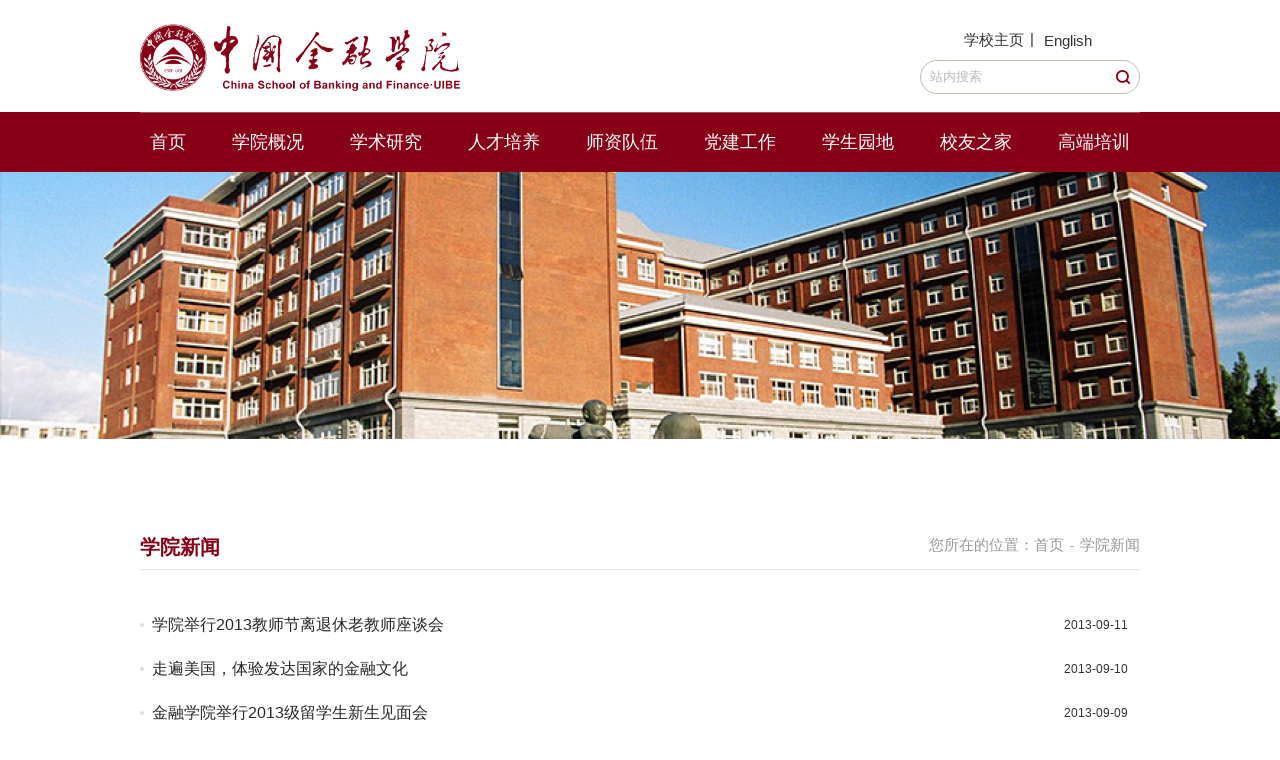

--- FILE ---
content_type: text/html
request_url: https://sbf.uibe.edu.cn/xyxw/index40.htm
body_size: 31062
content:
<!doctype html><html>
 <head>
  <title>中国金融学院</title>
  <meta charset="utf-8"> 
  <meta name="viewport" content="width=device-width, initial-scale=1.0,minimum-scale=1.0, maximum-scale=1.0"> 
  <meta name="apple-mobile-web-app-status-bar-style" content="black"> 
  <meta name="format-detection" content="telephone=no"> 
  <meta name="renderer" content="webkit"> 
  <meta http-equiv="X-UA-Compatible" content="IE=edge,chrome=1"> 
  <link rel="stylesheet" href="../css/gp_base2022.css"> 
  <link rel="stylesheet" href="../css/gp_style2022.css"> 
  <link rel="stylesheet" href="../css/gp_iconfont2022.css"> 
  <script type="text/javascript" src="../js/jquery.min.js"></script> 
  <script type="text/javascript" src="../js/slick.min.js"></script> 
  <script type="text/javascript" src="../js/gpowersoft.js"></script> 
  <link rel="stylesheet" href="../css/f214883ea63d461781faffdb5981dc28.css">
  <link rel="stylesheet" href="../css/f214883ea63d461781faffdb5981dc28_custom.css">
<link rel="shortcut icon" href="../images/favicon.ico">
 </head>

 
  <div style="overflow: hidden;">
   
<link rel="stylesheet" href="../css/common_ae532aa508f896adf6243527f8ab1ace.css">
<section class="gp-clearFix pid-5341740c-f613-4fb8-8acd-967031d0631d" style=""> 
 <div class="gp-clearFix"> 
  <div class="layout col-md-12 col-sm-12 col-xs-12"> 
   <header class="gp-header1"> <!-- 移动端主导航开始 --> <span class="mobile_bg"></span> 
    <div class="gp-menu" id="gp-menu"> 
     <div class="gp-menu-header"> 
      <div class="gp-menu-header-icon gp-menu-header-icon-out  "> <span></span><span></span><span></span> 
      </div> 
     </div> <!-- am-menu-offcanvas2 侧滑左侧 --> 
     <div class="gp-menu-nav gp-menu-offcanvas1 gp-white gpTextArea gpFontColor"> <!-- 代码开始 --> 
      <div class="gp-search gp-m-search  search-show" id="gp-search5"> 
       <div class="gp-ser"> 
        <form name="dataForm" action="/cms/web/search/index.jsp" target="_blank" method="post" accept-charset="utf-8" onsubmit="document.charset='utf-8';"> 
         <script type="text/javascript" src="/cms/web/search/token.jsp"></script> 
         <input name="siteID" value="84921d17641d4e83ab8de046de3520d9" type="hidden"> 
         <input class="notxt" placeholder="站内搜索" value="" name="query" type="text" id="keywords" onfocus="if(value==defaultValue){value='';}" onblur="if(!value){value=defaultValue;}" onclick="if(this.value==''){this.value='';this.form.keywords.style.color='#222'}"> <button class="notxt1 iconfont icon-search" name="Submit" type="submit" value=""></button> 
        </form> 
       </div> 
      </div> <!-- 代码结束 --> 
      <ul class="gp-avg-1 list-unstyled gp-clearFix"> 
       <li> <a target="_self" href="../index.htm">首页</a></li>         <li> <a target="_self" href="../xygk/index.htm">学院概况</a> <span class="gp-menu-arrow iconfont icon-right"></span> 
        <ul class="m-second-nav gp-avg-sm-3 gp-avg-xs-2 gp-clearFix list-unstyled">
                   <li><a target="_self" href="../xygk/xyjj/index.htm">学院简介</a></li>          <li><a target="_self" href="../xygk/lsyg/index.htm">历史沿革</a></li>          <li><a target="_self" href="../xygk/xyld/index.htm">学院领导</a></li>          <li><a target="_self" href="../xygk/yxswyh/index.htm">院学术委员会</a></li>          <li><a target="_self" href="../xygk/jgsz/index.htm">机构设置</a></li>          <li><a target="_self" href="../xygk/lxwm/index.htm">联系我们</a></li>         </ul> </li>          <li> <a target="_self" href="../xsyj/index.htm">学术研究</a> <span class="gp-menu-arrow iconfont icon-right"></span> 
        <ul class="m-second-nav gp-avg-sm-3 gp-avg-xs-2 gp-clearFix list-unstyled">
                   <li><a target="_self" href="../xsyj/kyjj/index.htm">科研简介</a></li>          <li><a target="_self" href="../xsyj/xsjl/index.htm">学术交流</a></li>          <li><a target="_self" href="../xsyj/xsxx/index.htm">学术信息</a></li>          <li><a target="_self" href="../xsyj/xscg/index.htm">学术成果</a></li>          <li><a target="_self" href="../xsyj/kykt/index.htm">科研课题</a></li>          <li><a target="_self" href="../xsyj/xshj/index.htm">学术获奖</a></li>          <li><a target="_self" href="../xsyj/xsjg/index.htm">学术机构</a></li>          <li><a target="_self" href="../xsyj/zscp/index.htm">指数产品</a></li>         </ul> </li>          <li> <a target="_self" href="../rcpy/index.htm">人才培养</a> <span class="gp-menu-arrow iconfont icon-right"></span> 
        <ul class="m-second-nav gp-avg-sm-3 gp-avg-xs-2 gp-clearFix list-unstyled">
                   <li><a target="_self" href="../rcpy/gk/index.htm">概况</a></li>          <li><a target="_self" href="../rcpy/bk/index.htm">本科</a></li>          <li><a target="_self" href="../rcpy/ssyjs/index.htm">硕士研究生</a></li>          <li><a target="_self" href="../rcpy/bsyjs/index.htm">博士研究生</a></li>          <li><a target="_self" href="../rcpy/bsh/index.htm">博士后</a></li>          <li><a target="_self" href="../rcpy/lxs/index.htm">留学生</a></li>          <li><a target="_self" href="../rcpy/gjbk/index.htm">国际本科</a></li>         </ul> </li>          <li> <a target="_self" href="../szdw/index.htm">师资队伍</a> <span class="gp-menu-arrow iconfont icon-right"></span> 
        <ul class="m-second-nav gp-avg-sm-3 gp-avg-xs-2 gp-clearFix list-unstyled">
                   <li><a target="_self" href="../szdw/szjj/index.htm">师资简介</a></li>          <li><a target="_self" href="../szdw/xyjs/index.htm">学院教师（按职称）</a></li>          <li><a target="_self" href="../szdw/xx/index.htm">学院教师（按学系）</a></li>          <li><a target="_self" href="../szdw/xwjs/index.htm">校外教师</a></li>          <li><a target="_self" href="../szdw/rxjs/index.htm">荣休教师</a></li>         </ul> </li>          <li> <a target="_self" href="../djgz/index.htm">党建工作</a> <span class="gp-menu-arrow iconfont icon-right"></span> 
        <ul class="m-second-nav gp-avg-sm-3 gp-avg-xs-2 gp-clearFix list-unstyled">
                   <li><a target="_self" href="../djgz/jgsz1/index.htm">机构设置</a></li>          <li><a target="_self" href="../djgz/xygh/index.htm">学院工会</a></li>          <li><a target="_self" href="../djgz/llxx/index.htm">理论学习</a></li>          <li><a target="_self" href="../djgz/djdt/index.htm">党建动态</a></li>          <li><a target="_self" href="../djgz/dwgk/index.htm">党务公开</a></li>         </ul> </li>          <li> <a target="_self" href="../xszj/index.htm">学生园地</a> <span class="gp-menu-arrow iconfont icon-right"></span> 
        <ul class="m-second-nav gp-avg-sm-3 gp-avg-xs-2 gp-clearFix list-unstyled">
                   <li><a target="_self" href="../xszj/xwzl/index.htm">学生动态</a></li>          <li><a target="_self" href="../xszj/tzxx/index.htm">通知信息</a></li>          <li><a target="_self" href="../xszj/yxxf/index.htm">优秀先锋</a></li>          <li><a target="_self" href="../xszj/txfc/index.htm">团学风采</a></li>         </ul> </li>          <li> <a target="_self" href="../xy/index.htm">校友之家</a> <span class="gp-menu-arrow iconfont icon-right"></span> 
        <ul class="m-second-nav gp-avg-sm-3 gp-avg-xs-2 gp-clearFix list-unstyled">
                   <li><a target="_self" href="../xy/xyh/index.htm">校友会</a></li>          <li><a target="_self" href="../xy/xyhd/index.htm">校友活动</a></li>          <li><a target="_self" href="../xy/xygs/index.htm">校友故事</a></li>          <li><a target="_self" href="../xy/xyfl/index.htm">校友福利</a></li>          <li><a target="_self" href="../xy/zyzy/index.htm">职业资源</a></li>          <li><a target="_self" href="../xy/lxwmxy/index.htm">联系我们</a></li>         </ul> </li>          <li><a target="_self" href="http://sbf.uibe.edu.cn/gdzzpx/">高端培训</a></li>        </ul> 
      <div class="m-link gp-m-link"> <a target="_blank" class="gp-ib" href="https://www.uibe.edu.cn/">学校主页</a>| <a target="_blank" class="gp-ib" href="https://www.uibe.edu.cn/">English</a> 
      </div> 
     </div> 
    </div> <!-- 移动端主导航结束 --> 
    <div class="gp-top gp-container gp-clearFix"> 
     <div class="gp-logo gp-md-fl"> <a target="_self" class="logo_01" href="../index.htm"><img src="../images/360022ad4599459e90c39bcccb81b171.png"></a> <a target="_self" class="logo_02  gp-hide" href="{{logo2Channel}}"><img src="../images/logo_03.png"></a> 
     </div> 
     <div class="gp-search-wrap"> <span class="gp-link"><a target="_blank" class="gp-ib" href="https://www.uibe.edu.cn/">学校主页</a>| <a target="_blank" class="gp-ib" href="https://www.uibe.edu.cn/">English</a></span> 
      <div class="gp-search gp-search2 no-overlay search-show" id="gp-search2"> 
       <div class="gp-ser"> 
        <form name="dataForm" action="/cms/web/search/index.jsp" target="_blank" method="post" accept-charset="utf-8" onsubmit="document.charset='utf-8';"> 
         <script type="text/javascript" src="/cms/web/search/token.jsp"></script> 
         <input name="siteID" value="84921d17641d4e83ab8de046de3520d9" type="hidden"> 
         <input class="notxt" placeholder="站内搜索" value="" name="query" type="text" id="keywords" onfocus="if(value==defaultValue){value='';}" onblur="if(!value){value=defaultValue;}" onclick="if(this.value==''){this.value='';this.form.keywords.style.color='#333'}"> <button class="notxt1 iconfont icon-search" name="Submit" type="submit" value=""></button> 
        </form> 
       </div> 
      </div> 
     </div> <span class="gp-overlay"></span> 
    </div> 
    <nav class="gp-nav-wrap gpTextArea gpFontColor  gp-clearFix"> 
     <ul class="gp-nav gp-container list-unstyled" id="nav"> 
      <li><a target="_self" href="../index.htm">首页</a></li>        <li><a target="_self" href="../xygk/index.htm">学院概况</a> 
       <dl class="second_nav1 fadeInUpSmall list-unstyled">
                 <dd> <a target="_self" href="../xygk/xyjj/index.htm">学院简介</a> 
        </dd>         <dd> <a target="_self" href="../xygk/lsyg/index.htm">历史沿革</a> 
        </dd>         <dd> <a target="_self" href="../xygk/xyld/index.htm">学院领导</a> 
        </dd>         <dd> <a target="_self" href="../xygk/yxswyh/index.htm">院学术委员会</a> 
        </dd>         <dd> <a target="_self" href="../xygk/jgsz/index.htm">机构设置</a> 
        </dd>         <dd> <a target="_self" href="../xygk/lxwm/index.htm">联系我们</a> 
        </dd>        </dl> </li>         <li><a target="_self" href="../xsyj/index.htm">学术研究</a> 
       <dl class="second_nav1 fadeInUpSmall list-unstyled">
                 <dd> <a target="_self" href="../xsyj/kyjj/index.htm">科研简介</a> 
        </dd>         <dd> <a target="_self" href="../xsyj/xsjl/index.htm">学术交流</a> 
        </dd>         <dd> <a target="_self" href="../xsyj/xsxx/index.htm">学术信息</a> 
        </dd>         <dd> <a target="_self" href="../xsyj/xscg/index.htm">学术成果</a> 
        </dd>         <dd> <a target="_self" href="../xsyj/kykt/index.htm">科研课题</a> 
        </dd>         <dd> <a target="_self" href="../xsyj/xshj/index.htm">学术获奖</a> 
        </dd>         <dd> <a target="_self" href="../xsyj/xsjg/index.htm">学术机构</a> 
        </dd>         <dd> <a target="_self" href="../xsyj/zscp/index.htm">指数产品</a> 
        </dd>        </dl> </li>         <li><a target="_self" href="../rcpy/index.htm">人才培养</a> 
       <dl class="second_nav1 fadeInUpSmall list-unstyled">
                 <dd> <a target="_self" href="../rcpy/gk/index.htm">概况</a> 
        </dd>         <dd> <a target="_self" href="../rcpy/bk/index.htm">本科</a> 
        </dd>         <dd> <a target="_self" href="../rcpy/ssyjs/index.htm">硕士研究生</a> 
        </dd>         <dd> <a target="_self" href="../rcpy/bsyjs/index.htm">博士研究生</a> 
        </dd>         <dd> <a target="_self" href="../rcpy/bsh/index.htm">博士后</a> 
        </dd>         <dd> <a target="_self" href="../rcpy/lxs/index.htm">留学生</a> 
        </dd>         <dd> <a target="_self" href="../rcpy/gjbk/index.htm">国际本科</a> 
        </dd>        </dl> </li>         <li><a target="_self" href="../szdw/index.htm">师资队伍</a> 
       <dl class="second_nav1 fadeInUpSmall list-unstyled">
                 <dd> <a target="_self" href="../szdw/szjj/index.htm">师资简介</a> 
        </dd>         <dd> <a target="_self" href="../szdw/xyjs/index.htm">学院教师（按职称）</a> 
        </dd>         <dd> <a target="_self" href="../szdw/xx/index.htm">学院教师（按学系）</a> 
        </dd>         <dd> <a target="_self" href="../szdw/xwjs/index.htm">校外教师</a> 
        </dd>         <dd> <a target="_self" href="../szdw/rxjs/index.htm">荣休教师</a> 
        </dd>        </dl> </li>         <li><a target="_self" href="../djgz/index.htm">党建工作</a> 
       <dl class="second_nav1 fadeInUpSmall list-unstyled">
                 <dd> <a target="_self" href="../djgz/jgsz1/index.htm">机构设置</a> 
        </dd>         <dd> <a target="_self" href="../djgz/xygh/index.htm">学院工会</a> 
        </dd>         <dd> <a target="_self" href="../djgz/llxx/index.htm">理论学习</a> 
        </dd>         <dd> <a target="_self" href="../djgz/djdt/index.htm">党建动态</a> 
        </dd>         <dd> <a target="_self" href="../djgz/dwgk/index.htm">党务公开</a> 
        </dd>        </dl> </li>         <li><a target="_self" href="../xszj/index.htm">学生园地</a> 
       <dl class="second_nav1 fadeInUpSmall list-unstyled">
                 <dd> <a target="_self" href="../xszj/xwzl/index.htm">学生动态</a> 
        </dd>         <dd> <a target="_self" href="../xszj/tzxx/index.htm">通知信息</a> 
        </dd>         <dd> <a target="_self" href="../xszj/yxxf/index.htm">优秀先锋</a> 
        </dd>         <dd> <a target="_self" href="../xszj/txfc/index.htm">团学风采</a> 
        </dd>        </dl> </li>         <li><a target="_self" href="../xy/index.htm">校友之家</a> 
       <dl class="second_nav1 fadeInUpSmall list-unstyled">
                 <dd> <a target="_self" href="../xy/xyh/index.htm">校友会</a> 
        </dd>         <dd> <a target="_self" href="../xy/xyhd/index.htm">校友活动</a> 
        </dd>         <dd> <a target="_self" href="../xy/xygs/index.htm">校友故事</a> 
        </dd>         <dd> <a target="_self" href="../xy/xyfl/index.htm">校友福利</a> 
        </dd>         <dd> <a target="_self" href="../xy/zyzy/index.htm">职业资源</a> 
        </dd>         <dd> <a target="_self" href="../xy/lxwmxy/index.htm">联系我们</a> 
        </dd>        </dl> </li>         <li><a target="_self" href="http://sbf.uibe.edu.cn/gdzzpx/">高端培训</a></li>       </ul> 
    </nav> 
    <script type="text/javascript">
			$(function() {
			Nav('#nav');
			mobileMenu('#gp-menu');
			headerFix()
			}); 
		</script> 
   </header> 
  </div> 
 </div> 
</section>   <section class="gp-clearFix"> 
    <div class="gp-clearFix"> 
     <div class="layout col-md-12 col-sm-12 col-xs-12">
      <div class="gp-layout single_img1  gp-clearFix"> <span class="gp-img-responsive gpImgSize">  <img src="../images/subbanner2.jpg">  </span> 
      </div>
     </div> 
    </div> 
   </section>
   <section class="pid-7b91423d-326e-4b0f-a8d4-671507595ec7"> 
    <div class="gp-container gp-clearFix"> 
     <div class="row"> 
      <div class="layout col-md-12 col-sm-12 col-xs-12">
       <div class="block-list82 gpFontSize   "> 
        <div class="gp-bread gpTextArea ">
          您所在的位置：<a href="../index.htm" target="_self">首页</a> <span>-</span>  <a href="index.htm" target="_self">学院新闻</a> 
        </div> 
        <h2 class="gpColumnTitle gp-f20">学院新闻</h2> 
       </div>
       <div class="page-list19" data-gp-article-title-line-height="1.5" data-gp-article-title-line-clamp="1"> 
        <ul class="block-list57 list-unstyled  gpFontSize gpLiMarginB gp-li-mb0">
                     <li> <a href="dbcc8606ab5148078d38983c862c2dde.htm" target="" class="gpTextArea gp-pl-999 gp-pb-10 gp-pt-10" style="border-bottom-width:0px;"> <p class="gp-ellipsis gpArticleTitle gp-f16" style="font-weight:normal;color:#282828;">学院举行2013教师节离退休老教师座谈会</p> <span class="gpArticleDate gp-f12" style="color:#323232;">2013-09-11</span> </a> </li>          <li> <a href="05c69944c5f8463b83e64a5b6982b665.htm" target="" class="gpTextArea gp-pl-999 gp-pb-10 gp-pt-10" style="border-bottom-width:0px;"> <p class="gp-ellipsis gpArticleTitle gp-f16" style="font-weight:normal;color:#282828;">走遍美国&#xff0c;体验发达国家的金融文化</p> <span class="gpArticleDate gp-f12" style="color:#323232;">2013-09-10</span> </a> </li>          <li> <a href="20277f17dcd941b2a773422d590f6e95.htm" target="" class="gpTextArea gp-pl-999 gp-pb-10 gp-pt-10" style="border-bottom-width:0px;"> <p class="gp-ellipsis gpArticleTitle gp-f16" style="font-weight:normal;color:#282828;">金融学院举行2013级留学生新生见面会</p> <span class="gpArticleDate gp-f12" style="color:#323232;">2013-09-09</span> </a> </li>          <li> <a href="15004ce5e629433ea36a82ad22440e70.htm" target="" class="gpTextArea gp-pl-999 gp-pb-10 gp-pt-10" style="border-bottom-width:0px;"> <p class="gp-ellipsis gpArticleTitle gp-f16" style="font-weight:normal;color:#282828;">金秋惠园迎新生&#xff0c;初露头角看金融 ——记金融学院2013级研究生迎新</p> <span class="gpArticleDate gp-f12" style="color:#323232;">2013-09-07</span> </a> </li>          <li> <a href="10d872a927b94bfd981cf3424726f11a.htm" target="" class="gpTextArea gp-pl-999 gp-pb-10 gp-pt-10" style="border-bottom-width:0px;"> <p class="gp-ellipsis gpArticleTitle gp-f16" style="font-weight:normal;color:#282828;">惠园学子新聚一堂 贸大校园再焕荣光——记金融学院报到迎新现场</p> <span class="gpArticleDate gp-f12" style="color:#323232;">2013-09-03</span> </a> </li>          <li> <a href="9c8d99b9ad6b416caf9aa612e70f83c3.htm" target="" class="gpTextArea gp-pl-999 gp-pb-10 gp-pt-10" style="border-bottom-width:0px;"> <p class="gp-ellipsis gpArticleTitle gp-f16" style="font-weight:normal;color:#282828;">家校携手 助力学生成长——记金融学院2013级新生家长见面会</p> <span class="gpArticleDate gp-f12" style="color:#323232;">2013-09-03</span> </a> </li>          <li> <a href="d6d34b05f8a74015a97e15a79f46eed8.htm" target="" class="gpTextArea gp-pl-999 gp-pb-10 gp-pt-10" style="border-bottom-width:0px;"> <p class="gp-ellipsis gpArticleTitle gp-f16" style="font-weight:normal;color:#282828;">领导走进新生宿舍异乡送温暖——记金融学院领导走访看望2013级新生</p> <span class="gpArticleDate gp-f12" style="color:#323232;">2013-09-03</span> </a> </li>          <li> <a href="78375717389b4ca18d002162ef3a3b5c.htm" target="" class="gpTextArea gp-pl-999 gp-pb-10 gp-pt-10" style="border-bottom-width:0px;"> <p class="gp-ellipsis gpArticleTitle gp-f16" style="font-weight:normal;color:#282828;">我院邱兆祥教授入选《当代经济》年度封面人物</p> <span class="gpArticleDate gp-f12" style="color:#323232;">2013-09-02</span> </a> </li>          <li> <a href="ae2d234b430545c68df76ad6bb1bac0e.htm" target="" class="gpTextArea gp-pl-999 gp-pb-10 gp-pt-10" style="border-bottom-width:0px;"> <p class="gp-ellipsis gpArticleTitle gp-f16" style="font-weight:normal;color:#282828;">探索欧罗巴&#xff0c;在金融浪潮中漫溯</p> <span class="gpArticleDate gp-f12" style="color:#323232;">2013-09-02</span> </a> </li>          <li> <a href="477dc5cb39064ccc902fa525689a6f56.htm" target="" class="gpTextArea gp-pl-999 gp-pb-10 gp-pt-10" style="border-bottom-width:0px;"> <p class="gp-ellipsis gpArticleTitle gp-f16" style="font-weight:normal;color:#282828;">校友返校共忆峥嵘岁月 同窗聚首再续金融华章</p> <span class="gpArticleDate gp-f12" style="color:#323232;">2013-08-28</span> </a> </li>          <li> <a href="54e00881f66345ff98de2d607b04377f.htm" target="" class="gpTextArea gp-pl-999 gp-pb-10 gp-pt-10" style="border-bottom-width:0px;"> <p class="gp-ellipsis gpArticleTitle gp-f16" style="font-weight:normal;color:#282828;">我院代表团参加“2013中国•绥芬河国际口岸贸易博览会”</p> <span class="gpArticleDate gp-f12" style="color:#323232;">2013-08-26</span> </a> </li>          <li> <a href="d8cc132c6b4c4bb48602d67664b77cd6.htm" target="" class="gpTextArea gp-pl-999 gp-pb-10 gp-pt-10" style="border-bottom-width:0px;"> <p class="gp-ellipsis gpArticleTitle gp-f16" style="font-weight:normal;color:#282828;">浙江工商大学金融学院来我院交流访问</p> <span class="gpArticleDate gp-f12" style="color:#323232;">2013-08-07</span> </a> </li>          <li> <a href="2fc1560816cf4ce0bdbc546f88908912.htm" target="" class="gpTextArea gp-pl-999 gp-pb-10 gp-pt-10" style="border-bottom-width:0px;"> <p class="gp-ellipsis gpArticleTitle gp-f16" style="font-weight:normal;color:#282828;">我院吴军教授应邀出席第十二届中国金融工程学年会并进行主旨演讲</p> <span class="gpArticleDate gp-f12" style="color:#323232;">2013-07-22</span> </a> </li>          <li> <a href="fc9831d04e0042e29b382f49f3377dc2.htm" target="" class="gpTextArea gp-pl-999 gp-pb-10 gp-pt-10" style="border-bottom-width:0px;"> <p class="gp-ellipsis gpArticleTitle gp-f16" style="font-weight:normal;color:#282828;">2013年暑期全国优秀大学生夏令营录取工作顺利结束</p> <span class="gpArticleDate gp-f12" style="color:#323232;">2013-07-04</span> </a> </li>          <li> <a href="0afef0eb24e248ecbff52826e508cfa9.htm" target="" class="gpTextArea gp-pl-999 gp-pb-10 gp-pt-10" style="border-bottom-width:0px;"> <p class="gp-ellipsis gpArticleTitle gp-f16" style="font-weight:normal;color:#282828;">金融学院2013届国际课程班结业典礼顺利举行</p> <span class="gpArticleDate gp-f12" style="color:#323232;">2013-06-25</span> </a> </li>          <li> <a href="870655ebab014a3aad5633d17b8d560f.htm" target="" class="gpTextArea gp-pl-999 gp-pb-10 gp-pt-10" style="border-bottom-width:0px;"> <p class="gp-ellipsis gpArticleTitle gp-f16" style="font-weight:normal;color:#282828;">北京市国土资源局“金融学专业培训班”开班典礼隆重举行</p> <span class="gpArticleDate gp-f12" style="color:#323232;">2013-06-24</span> </a> </li>          <li> <a href="382e344efa1942cc93fa303b94308a03.htm" target="" class="gpTextArea gp-pl-999 gp-pb-10 gp-pt-10" style="border-bottom-width:0px;"> <p class="gp-ellipsis gpArticleTitle gp-f16" style="font-weight:normal;color:#282828;">丁志杰院长为金融学院2011级进行专业教育</p> <span class="gpArticleDate gp-f12" style="color:#323232;">2013-06-20</span> </a> </li>          <li> <a href="6c091104b3c74717bb68230cc9fafd50.htm" target="" class="gpTextArea gp-pl-999 gp-pb-10 gp-pt-10" style="border-bottom-width:0px;"> <p class="gp-ellipsis gpArticleTitle gp-f16" style="font-weight:normal;color:#282828;">金融学院“怀中国梦&#xff0c;铸师德魂&#xff0c;培养高素质金融人才”主题党日活动成功举行</p> <span class="gpArticleDate gp-f12" style="color:#323232;">2013-06-20</span> </a> </li>          <li> <a href="fed2e604879e44a49b54a4908f584d46.htm" target="" class="gpTextArea gp-pl-999 gp-pb-10 gp-pt-10" style="border-bottom-width:0px;"> <p class="gp-ellipsis gpArticleTitle gp-f16" style="font-weight:normal;color:#282828;">金融学院2009级“时光倒流 那些年”毕业晚会</p> <span class="gpArticleDate gp-f12" style="color:#323232;">2013-06-20</span> </a> </li>          <li> <a href="557938ae855e4bfe931de366b8f6836f.htm" target="" class="gpTextArea gp-pl-999 gp-pb-10 gp-pt-10" style="border-bottom-width:0px;"> <p class="gp-ellipsis gpArticleTitle gp-f16" style="font-weight:normal;color:#282828;">我院王茂斌副教授应邀出席首届中国投资学年会</p> <span class="gpArticleDate gp-f12" style="color:#323232;">2013-06-13</span> </a> </li>         </ul> <!-- 三种切换样式 pageStyle1 pageStyle2--> 
        <div class="gp-page1 ">
            <span class="gp-ib totalPage">共 1052 条</span> <span class="gp-ib perPage"> 每页<span class="number">20</span>条</span>  <a target="" class="gp-page-start iconfont icon-start" href="index.htm"> <span>首页</span></a>   <a target="" class="gp-page-prev iconfont icon-prev" href="index39.htm"> <span> 上一页 </span> </a>          <div class="num gp-ib">
             <a target="" href="index40.htm" class="on_pages">41</a>    <a target="" href="index41.htm">42</a>    <a target="" href="index42.htm">43</a>    <a target="" href="index43.htm">44</a>    <a target="" href="index44.htm">45</a>           </div>  <a target="" class="gp-page-next iconfont icon-next" href="index41.htm"><span> 下一页 </span> </a>   <a target="" class="gp-page-end iconfont icon-end" href="index52.htm"> <span> 尾页 </span> </a>          <div class="gp-ib turnPage "> <span> 跳转</span> 
          <div class="selectDiv"> <span>41</span> 
           <ul>
                          <li> <a target="" href="index.htm" >1</a> </li>              <li> <a target="" href="index1.htm" >2</a> </li>              <li> <a target="" href="index2.htm" >3</a> </li>              <li> <a target="" href="index3.htm" >4</a> </li>              <li> <a target="" href="index4.htm" >5</a> </li>              <li> <a target="" href="index5.htm" >6</a> </li>              <li> <a target="" href="index6.htm" >7</a> </li>              <li> <a target="" href="index7.htm" >8</a> </li>              <li> <a target="" href="index8.htm" >9</a> </li>              <li> <a target="" href="index9.htm" >10</a> </li>              <li> <a target="" href="index10.htm" >11</a> </li>              <li> <a target="" href="index11.htm" >12</a> </li>              <li> <a target="" href="index12.htm" >13</a> </li>              <li> <a target="" href="index13.htm" >14</a> </li>              <li> <a target="" href="index14.htm" >15</a> </li>              <li> <a target="" href="index15.htm" >16</a> </li>              <li> <a target="" href="index16.htm" >17</a> </li>              <li> <a target="" href="index17.htm" >18</a> </li>              <li> <a target="" href="index18.htm" >19</a> </li>              <li> <a target="" href="index19.htm" >20</a> </li>              <li> <a target="" href="index20.htm" >21</a> </li>              <li> <a target="" href="index21.htm" >22</a> </li>              <li> <a target="" href="index22.htm" >23</a> </li>              <li> <a target="" href="index23.htm" >24</a> </li>              <li> <a target="" href="index24.htm" >25</a> </li>              <li> <a target="" href="index25.htm" >26</a> </li>              <li> <a target="" href="index26.htm" >27</a> </li>              <li> <a target="" href="index27.htm" >28</a> </li>              <li> <a target="" href="index28.htm" >29</a> </li>              <li> <a target="" href="index29.htm" >30</a> </li>              <li> <a target="" href="index30.htm" >31</a> </li>              <li> <a target="" href="index31.htm" >32</a> </li>              <li> <a target="" href="index32.htm" >33</a> </li>              <li> <a target="" href="index33.htm" >34</a> </li>              <li> <a target="" href="index34.htm" >35</a> </li>              <li> <a target="" href="index35.htm" >36</a> </li>              <li> <a target="" href="index36.htm" >37</a> </li>              <li> <a target="" href="index37.htm" >38</a> </li>              <li> <a target="" href="index38.htm" >39</a> </li>              <li> <a target="" href="index39.htm" >40</a> </li>               <li> <a target="" href="index40.htm" class="active">41</a> </li>              <li> <a target="" href="index41.htm" >42</a> </li>              <li> <a target="" href="index42.htm" >43</a> </li>              <li> <a target="" href="index43.htm" >44</a> </li>              <li> <a target="" href="index44.htm" >45</a> </li>              <li> <a target="" href="index45.htm" >46</a> </li>              <li> <a target="" href="index46.htm" >47</a> </li>              <li> <a target="" href="index47.htm" >48</a> </li>              <li> <a target="" href="index48.htm" >49</a> </li>              <li> <a target="" href="index49.htm" >50</a> </li>              <li> <a target="" href="index50.htm" >51</a> </li>              <li> <a target="" href="index51.htm" >52</a> </li>              <li> <a target="" href="index52.htm" >53</a> </li>            </ul> 
          </div> <!-- <span></span> --> 
         </div> 
        </div> 
       </div>
      </div> 
     </div> 
    </div> 
   </section>
<link rel="stylesheet" href="../css/common_50cfd9a69b0f3431c0924894f9bcb468.css">
<section class="gp-clearFix"> 
 <div class="gp-clearFix"> 
  <div class="layout col-md-12 col-sm-12 col-xs-12"> 
   <footer class="footer_block6 gp-clearFix"> 
    <div> 
     <div class=" gp-container gp-white gp-clearFix gp-f14"> 
      <div class="footer"> 
       <div class="lf"> 
        <div class="footerList"> 
         <div class="footerTitle"> 
          <h3 class="gp-f18">中国金融学院：历史与发展</h3> 
         </div> 
         <ul class="list-unstyled"> 
         	         	    <li><a class="gp-f14" href="../spbf/32c91128a7114dfcbcb38042570d7ded.htm"><i>></i>
          	宣传片《中国金融学院招生宣传》</a></li> 
         	         	    <li><a class="gp-f14" href="../spbf/bd83e23a12da48fabf1176a6fc38cdfa.htm"><i>></i>
          	宣传片《金融学院建院30周年》</a></li> 
         	         	    <li><a class="gp-f14" href="../spbf/ab45b8074b484bcc97fc5e6a3c8dd878.htm"><i>></i>
          	纪录片《一起走过的日子》</a></li> 
         	         
          
          
          
         </ul> 
        </div> 
       </div> 
       <div class="md"> 
        <div class="footerList1"> 
         <div class="footerTitle"> 
          <h3 class="gp-f18">联系我们</h3> 
         </div> 
         <div class="footerContact"> 
          <p class="gp-f14">学院地址：中国 北京 朝阳区惠新东街10 号 对外经济贸易大学 博学楼9层</p> 
          <p class="gp-f14">学院电话：86-10-64492635、86-10-64493950</p> 
          <p class="gp-f14">外经贸网备11118002</p> 
         </div> 
        </div> 
       </div> 
       <div class="rt"> 
        <div class="footerList2"> 
         <div class="code2D"> 
          <img src="../images/14140904781d43a1b5b74e52b8b4c275.png"> 
          <p class="gp-f14">【 微信公众号 】</p> 
         </div> 
        </div> 
       </div> 
      </div> 
     </div> 
     <div class="copyRight gp-f14">
       版权所有：对外经济贸易大学中国金融学院 
     </div> 
    </div> 
   </footer> 
  </div> 
 </div> 
</section>  </div>
 
<script type='text/javascript' src='../g_style/g_list.js'></script>
</body></html>

--- FILE ---
content_type: text/css
request_url: https://sbf.uibe.edu.cn/css/gp_base2022.css
body_size: 266131
content:
body {
  color: #333;
  font-family: å¾®è½¯é›…é»‘;
  font-size: 15px;
}
html {
  font-size: 15px;
}
.gp-f16 {
  font-size: 16px !important;
}
a {
  color: #333333;
}
a:hover {
  color: #880016;
  text-decoration: none;
}
.row {
  margin-left: -15px;
  margin-right: -15px;
  display: flex;
  flex-wrap: wrap;
}
.row >* {
  flex-shrink: 0;
  max-width: 100%;
  padding-left: 15px;
  padding-right: 15px;
}
@media screen and (max-width:767px) {
  .row {
    margin-left: -8px;
    margin-right: -8px;
  }
  .row >* {
    padding-left: 8px;
    padding-right: 8px;
  }
}
.gp-img-responsive {
  padding-bottom: 56.25%;
}
.slick-arrow {
  color: #880016;
}
.slick-arrow:hover {
  color: #fff;
}
.slick-arrow:hover:after {
  background-color: #880016;
}
.slick-dots li.slick-active button {
  background-color: #880016;
}
.slick-dots li:hover button {
  background-color: #880016;
}
.slick-dots li.slick-active button {
  background-color: #880016;
}
/*ç”µè„‘ç«¯å¼€å§‹*/
/*ç”µè„‘ç«¯ç»“æŸ*/
/*å¹³æ¿ç«¯å¼€å§‹*/
/*å¹³æ¿ç«¯ç»“æŸ*/
/*å¤§å±æ‰‹æœºç«¯å¼€å§‹*/
/*å¤§å±æ‰‹æœºç«¯ç»“æŸ*/
/*å°å±æ‰‹æœºç«¯å¼€å§‹*/
/*å°å±æ‰‹æœºç«¯ç»“æŸ*/
body .gp-container {
  width: 1400px;
}
@media screen and (max-width:1460px) {
  body .gp-container {
    width: 1200px;
  }
}
@media screen and (max-width:1386px) {
  body .gp-container {
    width: 1100px;
  }
}
@media screen and (max-width:1320px) {
  body .gp-container {
    width: 1000px;
  }
}
.gp-li-mb-40>li,
.gp-li-mb-40>ul>li {
  margin-bottom: -40px !important;
}
.gp-li-mb-39>li,
.gp-li-mb-39>ul>li {
  margin-bottom: -39px !important;
}
.gp-li-mb-38>li,
.gp-li-mb-38>ul>li {
  margin-bottom: -38px !important;
}
.gp-li-mb-37>li,
.gp-li-mb-37>ul>li {
  margin-bottom: -37px !important;
}
.gp-li-mb-36>li,
.gp-li-mb-36>ul>li {
  margin-bottom: -36px !important;
}
.gp-li-mb-35>li,
.gp-li-mb-35>ul>li {
  margin-bottom: -35px !important;
}
.gp-li-mb-34>li,
.gp-li-mb-34>ul>li {
  margin-bottom: -34px !important;
}
.gp-li-mb-33>li,
.gp-li-mb-33>ul>li {
  margin-bottom: -33px !important;
}
.gp-li-mb-32>li,
.gp-li-mb-32>ul>li {
  margin-bottom: -32px !important;
}
.gp-li-mb-31>li,
.gp-li-mb-31>ul>li {
  margin-bottom: -31px !important;
}
.gp-li-mb-30>li,
.gp-li-mb-30>ul>li {
  margin-bottom: -30px !important;
}
.gp-li-mb-29>li,
.gp-li-mb-29>ul>li {
  margin-bottom: -29px !important;
}
.gp-li-mb-28>li,
.gp-li-mb-28>ul>li {
  margin-bottom: -28px !important;
}
.gp-li-mb-27>li,
.gp-li-mb-27>ul>li {
  margin-bottom: -27px !important;
}
.gp-li-mb-26>li,
.gp-li-mb-26>ul>li {
  margin-bottom: -26px !important;
}
.gp-li-mb-25>li,
.gp-li-mb-25>ul>li {
  margin-bottom: -25px !important;
}
.gp-li-mb-24>li,
.gp-li-mb-24>ul>li {
  margin-bottom: -24px !important;
}
.gp-li-mb-23>li,
.gp-li-mb-23>ul>li {
  margin-bottom: -23px !important;
}
.gp-li-mb-22>li,
.gp-li-mb-22>ul>li {
  margin-bottom: -22px !important;
}
.gp-li-mb-21>li,
.gp-li-mb-21>ul>li {
  margin-bottom: -21px !important;
}
.gp-li-mb-20>li,
.gp-li-mb-20>ul>li {
  margin-bottom: -20px !important;
}
.gp-li-mb-19>li,
.gp-li-mb-19>ul>li {
  margin-bottom: -19px !important;
}
.gp-li-mb-18>li,
.gp-li-mb-18>ul>li {
  margin-bottom: -18px !important;
}
.gp-li-mb-17>li,
.gp-li-mb-17>ul>li {
  margin-bottom: -17px !important;
}
.gp-li-mb-16>li,
.gp-li-mb-16>ul>li {
  margin-bottom: -16px !important;
}
.gp-li-mb-15>li,
.gp-li-mb-15>ul>li {
  margin-bottom: -15px !important;
}
.gp-li-mb-14>li,
.gp-li-mb-14>ul>li {
  margin-bottom: -14px !important;
}
.gp-li-mb-13>li,
.gp-li-mb-13>ul>li {
  margin-bottom: -13px !important;
}
.gp-li-mb-12>li,
.gp-li-mb-12>ul>li {
  margin-bottom: -12px !important;
}
.gp-li-mb-11>li,
.gp-li-mb-11>ul>li {
  margin-bottom: -11px !important;
}
.gp-li-mb-10>li,
.gp-li-mb-10>ul>li {
  margin-bottom: -10px !important;
}
.gp-li-mb-9>li,
.gp-li-mb-9>ul>li {
  margin-bottom: -9px !important;
}
.gp-li-mb-8>li,
.gp-li-mb-8>ul>li {
  margin-bottom: -8px !important;
}
.gp-li-mb-7>li,
.gp-li-mb-7>ul>li {
  margin-bottom: -7px !important;
}
.gp-li-mb-6>li,
.gp-li-mb-6>ul>li {
  margin-bottom: -6px !important;
}
.gp-li-mb-5>li,
.gp-li-mb-5>ul>li {
  margin-bottom: -5px !important;
}
.gp-li-mb-4>li,
.gp-li-mb-4>ul>li {
  margin-bottom: -4px !important;
}
.gp-li-mb-3>li,
.gp-li-mb-3>ul>li {
  margin-bottom: -3px !important;
}
.gp-li-mb-2>li,
.gp-li-mb-2>ul>li {
  margin-bottom: -2px !important;
}
.gp-li-mb-1>li,
.gp-li-mb-1>ul>li {
  margin-bottom: -1px !important;
}
.gp-li-mb0>li,
.gp-li-mb0>ul>li {
  margin-bottom: 0px !important;
}
.gp-li-mb1>li,
.gp-li-mb1>ul>li {
  margin-bottom: 1px !important;
}
.gp-li-mb2>li,
.gp-li-mb2>ul>li {
  margin-bottom: 2px !important;
}
.gp-li-mb3>li,
.gp-li-mb3>ul>li {
  margin-bottom: 3px !important;
}
.gp-li-mb4>li,
.gp-li-mb4>ul>li {
  margin-bottom: 4px !important;
}
.gp-li-mb5>li,
.gp-li-mb5>ul>li {
  margin-bottom: 5px !important;
}
.gp-li-mb6>li,
.gp-li-mb6>ul>li {
  margin-bottom: 6px !important;
}
.gp-li-mb7>li,
.gp-li-mb7>ul>li {
  margin-bottom: 7px !important;
}
.gp-li-mb8>li,
.gp-li-mb8>ul>li {
  margin-bottom: 8px !important;
}
.gp-li-mb9>li,
.gp-li-mb9>ul>li {
  margin-bottom: 9px !important;
}
.gp-li-mb10>li,
.gp-li-mb10>ul>li {
  margin-bottom: 10px !important;
}
.gp-li-mb11>li,
.gp-li-mb11>ul>li {
  margin-bottom: 11px !important;
}
.gp-li-mb12>li,
.gp-li-mb12>ul>li {
  margin-bottom: 12px !important;
}
.gp-li-mb13>li,
.gp-li-mb13>ul>li {
  margin-bottom: 13px !important;
}
.gp-li-mb14>li,
.gp-li-mb14>ul>li {
  margin-bottom: 14px !important;
}
.gp-li-mb15>li,
.gp-li-mb15>ul>li {
  margin-bottom: 15px !important;
}
.gp-li-mb16>li,
.gp-li-mb16>ul>li {
  margin-bottom: 16px !important;
}
.gp-li-mb17>li,
.gp-li-mb17>ul>li {
  margin-bottom: 17px !important;
}
.gp-li-mb18>li,
.gp-li-mb18>ul>li {
  margin-bottom: 18px !important;
}
.gp-li-mb19>li,
.gp-li-mb19>ul>li {
  margin-bottom: 19px !important;
}
.gp-li-mb20>li,
.gp-li-mb20>ul>li {
  margin-bottom: 20px !important;
}
.gp-li-mb21>li,
.gp-li-mb21>ul>li {
  margin-bottom: 21px !important;
}
.gp-li-mb22>li,
.gp-li-mb22>ul>li {
  margin-bottom: 22px !important;
}
.gp-li-mb23>li,
.gp-li-mb23>ul>li {
  margin-bottom: 23px !important;
}
.gp-li-mb24>li,
.gp-li-mb24>ul>li {
  margin-bottom: 24px !important;
}
.gp-li-mb25>li,
.gp-li-mb25>ul>li {
  margin-bottom: 25px !important;
}
.gp-li-mb26>li,
.gp-li-mb26>ul>li {
  margin-bottom: 26px !important;
}
.gp-li-mb27>li,
.gp-li-mb27>ul>li {
  margin-bottom: 27px !important;
}
.gp-li-mb28>li,
.gp-li-mb28>ul>li {
  margin-bottom: 28px !important;
}
.gp-li-mb29>li,
.gp-li-mb29>ul>li {
  margin-bottom: 29px !important;
}
.gp-li-mb30>li,
.gp-li-mb30>ul>li {
  margin-bottom: 30px !important;
}
.gp-li-mb31>li,
.gp-li-mb31>ul>li {
  margin-bottom: 31px !important;
}
.gp-li-mb32>li,
.gp-li-mb32>ul>li {
  margin-bottom: 32px !important;
}
.gp-li-mb33>li,
.gp-li-mb33>ul>li {
  margin-bottom: 33px !important;
}
.gp-li-mb34>li,
.gp-li-mb34>ul>li {
  margin-bottom: 34px !important;
}
.gp-li-mb35>li,
.gp-li-mb35>ul>li {
  margin-bottom: 35px !important;
}
.gp-li-mb36>li,
.gp-li-mb36>ul>li {
  margin-bottom: 36px !important;
}
.gp-li-mb37>li,
.gp-li-mb37>ul>li {
  margin-bottom: 37px !important;
}
.gp-li-mb38>li,
.gp-li-mb38>ul>li {
  margin-bottom: 38px !important;
}
.gp-li-mb39>li,
.gp-li-mb39>ul>li {
  margin-bottom: 39px !important;
}
.gp-li-mb40>li,
.gp-li-mb40>ul>li {
  margin-bottom: 40px !important;
}
.gp-li-mt-40>li,
.gp-li-mt-40>ul>li {
  margin-top: -40px !important;
}
.gp-li-mt-39>li,
.gp-li-mt-39>ul>li {
  margin-top: -39px !important;
}
.gp-li-mt-38>li,
.gp-li-mt-38>ul>li {
  margin-top: -38px !important;
}
.gp-li-mt-37>li,
.gp-li-mt-37>ul>li {
  margin-top: -37px !important;
}
.gp-li-mt-36>li,
.gp-li-mt-36>ul>li {
  margin-top: -36px !important;
}
.gp-li-mt-35>li,
.gp-li-mt-35>ul>li {
  margin-top: -35px !important;
}
.gp-li-mt-34>li,
.gp-li-mt-34>ul>li {
  margin-top: -34px !important;
}
.gp-li-mt-33>li,
.gp-li-mt-33>ul>li {
  margin-top: -33px !important;
}
.gp-li-mt-32>li,
.gp-li-mt-32>ul>li {
  margin-top: -32px !important;
}
.gp-li-mt-31>li,
.gp-li-mt-31>ul>li {
  margin-top: -31px !important;
}
.gp-li-mt-30>li,
.gp-li-mt-30>ul>li {
  margin-top: -30px !important;
}
.gp-li-mt-29>li,
.gp-li-mt-29>ul>li {
  margin-top: -29px !important;
}
.gp-li-mt-28>li,
.gp-li-mt-28>ul>li {
  margin-top: -28px !important;
}
.gp-li-mt-27>li,
.gp-li-mt-27>ul>li {
  margin-top: -27px !important;
}
.gp-li-mt-26>li,
.gp-li-mt-26>ul>li {
  margin-top: -26px !important;
}
.gp-li-mt-25>li,
.gp-li-mt-25>ul>li {
  margin-top: -25px !important;
}
.gp-li-mt-24>li,
.gp-li-mt-24>ul>li {
  margin-top: -24px !important;
}
.gp-li-mt-23>li,
.gp-li-mt-23>ul>li {
  margin-top: -23px !important;
}
.gp-li-mt-22>li,
.gp-li-mt-22>ul>li {
  margin-top: -22px !important;
}
.gp-li-mt-21>li,
.gp-li-mt-21>ul>li {
  margin-top: -21px !important;
}
.gp-li-mt-20>li,
.gp-li-mt-20>ul>li {
  margin-top: -20px !important;
}
.gp-li-mt-19>li,
.gp-li-mt-19>ul>li {
  margin-top: -19px !important;
}
.gp-li-mt-18>li,
.gp-li-mt-18>ul>li {
  margin-top: -18px !important;
}
.gp-li-mt-17>li,
.gp-li-mt-17>ul>li {
  margin-top: -17px !important;
}
.gp-li-mt-16>li,
.gp-li-mt-16>ul>li {
  margin-top: -16px !important;
}
.gp-li-mt-15>li,
.gp-li-mt-15>ul>li {
  margin-top: -15px !important;
}
.gp-li-mt-14>li,
.gp-li-mt-14>ul>li {
  margin-top: -14px !important;
}
.gp-li-mt-13>li,
.gp-li-mt-13>ul>li {
  margin-top: -13px !important;
}
.gp-li-mt-12>li,
.gp-li-mt-12>ul>li {
  margin-top: -12px !important;
}
.gp-li-mt-11>li,
.gp-li-mt-11>ul>li {
  margin-top: -11px !important;
}
.gp-li-mt-10>li,
.gp-li-mt-10>ul>li {
  margin-top: -10px !important;
}
.gp-li-mt-9>li,
.gp-li-mt-9>ul>li {
  margin-top: -9px !important;
}
.gp-li-mt-8>li,
.gp-li-mt-8>ul>li {
  margin-top: -8px !important;
}
.gp-li-mt-7>li,
.gp-li-mt-7>ul>li {
  margin-top: -7px !important;
}
.gp-li-mt-6>li,
.gp-li-mt-6>ul>li {
  margin-top: -6px !important;
}
.gp-li-mt-5>li,
.gp-li-mt-5>ul>li {
  margin-top: -5px !important;
}
.gp-li-mt-4>li,
.gp-li-mt-4>ul>li {
  margin-top: -4px !important;
}
.gp-li-mt-3>li,
.gp-li-mt-3>ul>li {
  margin-top: -3px !important;
}
.gp-li-mt-2>li,
.gp-li-mt-2>ul>li {
  margin-top: -2px !important;
}
.gp-li-mt-1>li,
.gp-li-mt-1>ul>li {
  margin-top: -1px !important;
}
.gp-li-mt0>li,
.gp-li-mt0>ul>li {
  margin-top: 0px !important;
}
.gp-li-mt1>li,
.gp-li-mt1>ul>li {
  margin-top: 1px !important;
}
.gp-li-mt2>li,
.gp-li-mt2>ul>li {
  margin-top: 2px !important;
}
.gp-li-mt3>li,
.gp-li-mt3>ul>li {
  margin-top: 3px !important;
}
.gp-li-mt4>li,
.gp-li-mt4>ul>li {
  margin-top: 4px !important;
}
.gp-li-mt5>li,
.gp-li-mt5>ul>li {
  margin-top: 5px !important;
}
.gp-li-mt6>li,
.gp-li-mt6>ul>li {
  margin-top: 6px !important;
}
.gp-li-mt7>li,
.gp-li-mt7>ul>li {
  margin-top: 7px !important;
}
.gp-li-mt8>li,
.gp-li-mt8>ul>li {
  margin-top: 8px !important;
}
.gp-li-mt9>li,
.gp-li-mt9>ul>li {
  margin-top: 9px !important;
}
.gp-li-mt10>li,
.gp-li-mt10>ul>li {
  margin-top: 10px !important;
}
.gp-li-mt11>li,
.gp-li-mt11>ul>li {
  margin-top: 11px !important;
}
.gp-li-mt12>li,
.gp-li-mt12>ul>li {
  margin-top: 12px !important;
}
.gp-li-mt13>li,
.gp-li-mt13>ul>li {
  margin-top: 13px !important;
}
.gp-li-mt14>li,
.gp-li-mt14>ul>li {
  margin-top: 14px !important;
}
.gp-li-mt15>li,
.gp-li-mt15>ul>li {
  margin-top: 15px !important;
}
.gp-li-mt16>li,
.gp-li-mt16>ul>li {
  margin-top: 16px !important;
}
.gp-li-mt17>li,
.gp-li-mt17>ul>li {
  margin-top: 17px !important;
}
.gp-li-mt18>li,
.gp-li-mt18>ul>li {
  margin-top: 18px !important;
}
.gp-li-mt19>li,
.gp-li-mt19>ul>li {
  margin-top: 19px !important;
}
.gp-li-mt20>li,
.gp-li-mt20>ul>li {
  margin-top: 20px !important;
}
.gp-li-mt21>li,
.gp-li-mt21>ul>li {
  margin-top: 21px !important;
}
.gp-li-mt22>li,
.gp-li-mt22>ul>li {
  margin-top: 22px !important;
}
.gp-li-mt23>li,
.gp-li-mt23>ul>li {
  margin-top: 23px !important;
}
.gp-li-mt24>li,
.gp-li-mt24>ul>li {
  margin-top: 24px !important;
}
.gp-li-mt25>li,
.gp-li-mt25>ul>li {
  margin-top: 25px !important;
}
.gp-li-mt26>li,
.gp-li-mt26>ul>li {
  margin-top: 26px !important;
}
.gp-li-mt27>li,
.gp-li-mt27>ul>li {
  margin-top: 27px !important;
}
.gp-li-mt28>li,
.gp-li-mt28>ul>li {
  margin-top: 28px !important;
}
.gp-li-mt29>li,
.gp-li-mt29>ul>li {
  margin-top: 29px !important;
}
.gp-li-mt30>li,
.gp-li-mt30>ul>li {
  margin-top: 30px !important;
}
.gp-li-mt31>li,
.gp-li-mt31>ul>li {
  margin-top: 31px !important;
}
.gp-li-mt32>li,
.gp-li-mt32>ul>li {
  margin-top: 32px !important;
}
.gp-li-mt33>li,
.gp-li-mt33>ul>li {
  margin-top: 33px !important;
}
.gp-li-mt34>li,
.gp-li-mt34>ul>li {
  margin-top: 34px !important;
}
.gp-li-mt35>li,
.gp-li-mt35>ul>li {
  margin-top: 35px !important;
}
.gp-li-mt36>li,
.gp-li-mt36>ul>li {
  margin-top: 36px !important;
}
.gp-li-mt37>li,
.gp-li-mt37>ul>li {
  margin-top: 37px !important;
}
.gp-li-mt38>li,
.gp-li-mt38>ul>li {
  margin-top: 38px !important;
}
.gp-li-mt39>li,
.gp-li-mt39>ul>li {
  margin-top: 39px !important;
}
.gp-li-mt40>li,
.gp-li-mt40>ul>li {
  margin-top: 40px !important;
}
.gp-li-mr-40>li>*,
.gp-li-mr-40>ul>li>* {
  margin-right: -40px !important;
}
.gp-li-mr-39>li>*,
.gp-li-mr-39>ul>li>* {
  margin-right: -39px !important;
}
.gp-li-mr-38>li>*,
.gp-li-mr-38>ul>li>* {
  margin-right: -38px !important;
}
.gp-li-mr-37>li>*,
.gp-li-mr-37>ul>li>* {
  margin-right: -37px !important;
}
.gp-li-mr-36>li>*,
.gp-li-mr-36>ul>li>* {
  margin-right: -36px !important;
}
.gp-li-mr-35>li>*,
.gp-li-mr-35>ul>li>* {
  margin-right: -35px !important;
}
.gp-li-mr-34>li>*,
.gp-li-mr-34>ul>li>* {
  margin-right: -34px !important;
}
.gp-li-mr-33>li>*,
.gp-li-mr-33>ul>li>* {
  margin-right: -33px !important;
}
.gp-li-mr-32>li>*,
.gp-li-mr-32>ul>li>* {
  margin-right: -32px !important;
}
.gp-li-mr-31>li>*,
.gp-li-mr-31>ul>li>* {
  margin-right: -31px !important;
}
.gp-li-mr-30>li>*,
.gp-li-mr-30>ul>li>* {
  margin-right: -30px !important;
}
.gp-li-mr-29>li>*,
.gp-li-mr-29>ul>li>* {
  margin-right: -29px !important;
}
.gp-li-mr-28>li>*,
.gp-li-mr-28>ul>li>* {
  margin-right: -28px !important;
}
.gp-li-mr-27>li>*,
.gp-li-mr-27>ul>li>* {
  margin-right: -27px !important;
}
.gp-li-mr-26>li>*,
.gp-li-mr-26>ul>li>* {
  margin-right: -26px !important;
}
.gp-li-mr-25>li>*,
.gp-li-mr-25>ul>li>* {
  margin-right: -25px !important;
}
.gp-li-mr-24>li>*,
.gp-li-mr-24>ul>li>* {
  margin-right: -24px !important;
}
.gp-li-mr-23>li>*,
.gp-li-mr-23>ul>li>* {
  margin-right: -23px !important;
}
.gp-li-mr-22>li>*,
.gp-li-mr-22>ul>li>* {
  margin-right: -22px !important;
}
.gp-li-mr-21>li>*,
.gp-li-mr-21>ul>li>* {
  margin-right: -21px !important;
}
.gp-li-mr-20>li>*,
.gp-li-mr-20>ul>li>* {
  margin-right: -20px !important;
}
.gp-li-mr-19>li>*,
.gp-li-mr-19>ul>li>* {
  margin-right: -19px !important;
}
.gp-li-mr-18>li>*,
.gp-li-mr-18>ul>li>* {
  margin-right: -18px !important;
}
.gp-li-mr-17>li>*,
.gp-li-mr-17>ul>li>* {
  margin-right: -17px !important;
}
.gp-li-mr-16>li>*,
.gp-li-mr-16>ul>li>* {
  margin-right: -16px !important;
}
.gp-li-mr-15>li>*,
.gp-li-mr-15>ul>li>* {
  margin-right: -15px !important;
}
.gp-li-mr-14>li>*,
.gp-li-mr-14>ul>li>* {
  margin-right: -14px !important;
}
.gp-li-mr-13>li>*,
.gp-li-mr-13>ul>li>* {
  margin-right: -13px !important;
}
.gp-li-mr-12>li>*,
.gp-li-mr-12>ul>li>* {
  margin-right: -12px !important;
}
.gp-li-mr-11>li>*,
.gp-li-mr-11>ul>li>* {
  margin-right: -11px !important;
}
.gp-li-mr-10>li>*,
.gp-li-mr-10>ul>li>* {
  margin-right: -10px !important;
}
.gp-li-mr-9>li>*,
.gp-li-mr-9>ul>li>* {
  margin-right: -9px !important;
}
.gp-li-mr-8>li>*,
.gp-li-mr-8>ul>li>* {
  margin-right: -8px !important;
}
.gp-li-mr-7>li>*,
.gp-li-mr-7>ul>li>* {
  margin-right: -7px !important;
}
.gp-li-mr-6>li>*,
.gp-li-mr-6>ul>li>* {
  margin-right: -6px !important;
}
.gp-li-mr-5>li>*,
.gp-li-mr-5>ul>li>* {
  margin-right: -5px !important;
}
.gp-li-mr-4>li>*,
.gp-li-mr-4>ul>li>* {
  margin-right: -4px !important;
}
.gp-li-mr-3>li>*,
.gp-li-mr-3>ul>li>* {
  margin-right: -3px !important;
}
.gp-li-mr-2>li>*,
.gp-li-mr-2>ul>li>* {
  margin-right: -2px !important;
}
.gp-li-mr-1>li>*,
.gp-li-mr-1>ul>li>* {
  margin-right: -1px !important;
}
.gp-li-mr0>li>*,
.gp-li-mr0>ul>li>* {
  margin-right: 0px !important;
}
.gp-li-mr1>li>*,
.gp-li-mr1>ul>li>* {
  margin-right: 1px !important;
}
.gp-li-mr2>li>*,
.gp-li-mr2>ul>li>* {
  margin-right: 2px !important;
}
.gp-li-mr3>li>*,
.gp-li-mr3>ul>li>* {
  margin-right: 3px !important;
}
.gp-li-mr4>li>*,
.gp-li-mr4>ul>li>* {
  margin-right: 4px !important;
}
.gp-li-mr5>li>*,
.gp-li-mr5>ul>li>* {
  margin-right: 5px !important;
}
.gp-li-mr6>li>*,
.gp-li-mr6>ul>li>* {
  margin-right: 6px !important;
}
.gp-li-mr7>li>*,
.gp-li-mr7>ul>li>* {
  margin-right: 7px !important;
}
.gp-li-mr8>li>*,
.gp-li-mr8>ul>li>* {
  margin-right: 8px !important;
}
.gp-li-mr9>li>*,
.gp-li-mr9>ul>li>* {
  margin-right: 9px !important;
}
.gp-li-mr10>li>*,
.gp-li-mr10>ul>li>* {
  margin-right: 10px !important;
}
.gp-li-mr11>li>*,
.gp-li-mr11>ul>li>* {
  margin-right: 11px !important;
}
.gp-li-mr12>li>*,
.gp-li-mr12>ul>li>* {
  margin-right: 12px !important;
}
.gp-li-mr13>li>*,
.gp-li-mr13>ul>li>* {
  margin-right: 13px !important;
}
.gp-li-mr14>li>*,
.gp-li-mr14>ul>li>* {
  margin-right: 14px !important;
}
.gp-li-mr15>li>*,
.gp-li-mr15>ul>li>* {
  margin-right: 15px !important;
}
.gp-li-mr16>li>*,
.gp-li-mr16>ul>li>* {
  margin-right: 16px !important;
}
.gp-li-mr17>li>*,
.gp-li-mr17>ul>li>* {
  margin-right: 17px !important;
}
.gp-li-mr18>li>*,
.gp-li-mr18>ul>li>* {
  margin-right: 18px !important;
}
.gp-li-mr19>li>*,
.gp-li-mr19>ul>li>* {
  margin-right: 19px !important;
}
.gp-li-mr20>li>*,
.gp-li-mr20>ul>li>* {
  margin-right: 20px !important;
}
.gp-li-mr21>li>*,
.gp-li-mr21>ul>li>* {
  margin-right: 21px !important;
}
.gp-li-mr22>li>*,
.gp-li-mr22>ul>li>* {
  margin-right: 22px !important;
}
.gp-li-mr23>li>*,
.gp-li-mr23>ul>li>* {
  margin-right: 23px !important;
}
.gp-li-mr24>li>*,
.gp-li-mr24>ul>li>* {
  margin-right: 24px !important;
}
.gp-li-mr25>li>*,
.gp-li-mr25>ul>li>* {
  margin-right: 25px !important;
}
.gp-li-mr26>li>*,
.gp-li-mr26>ul>li>* {
  margin-right: 26px !important;
}
.gp-li-mr27>li>*,
.gp-li-mr27>ul>li>* {
  margin-right: 27px !important;
}
.gp-li-mr28>li>*,
.gp-li-mr28>ul>li>* {
  margin-right: 28px !important;
}
.gp-li-mr29>li>*,
.gp-li-mr29>ul>li>* {
  margin-right: 29px !important;
}
.gp-li-mr30>li>*,
.gp-li-mr30>ul>li>* {
  margin-right: 30px !important;
}
.gp-li-mr31>li>*,
.gp-li-mr31>ul>li>* {
  margin-right: 31px !important;
}
.gp-li-mr32>li>*,
.gp-li-mr32>ul>li>* {
  margin-right: 32px !important;
}
.gp-li-mr33>li>*,
.gp-li-mr33>ul>li>* {
  margin-right: 33px !important;
}
.gp-li-mr34>li>*,
.gp-li-mr34>ul>li>* {
  margin-right: 34px !important;
}
.gp-li-mr35>li>*,
.gp-li-mr35>ul>li>* {
  margin-right: 35px !important;
}
.gp-li-mr36>li>*,
.gp-li-mr36>ul>li>* {
  margin-right: 36px !important;
}
.gp-li-mr37>li>*,
.gp-li-mr37>ul>li>* {
  margin-right: 37px !important;
}
.gp-li-mr38>li>*,
.gp-li-mr38>ul>li>* {
  margin-right: 38px !important;
}
.gp-li-mr39>li>*,
.gp-li-mr39>ul>li>* {
  margin-right: 39px !important;
}
.gp-li-mr40>li>*,
.gp-li-mr40>ul>li>* {
  margin-right: 40px !important;
}
.gp-li-ml-40>li>*,
.gp-li-ml-40>ul>li>* {
  margin-left: -40px !important;
}
.gp-li-ml-39>li>*,
.gp-li-ml-39>ul>li>* {
  margin-left: -39px !important;
}
.gp-li-ml-38>li>*,
.gp-li-ml-38>ul>li>* {
  margin-left: -38px !important;
}
.gp-li-ml-37>li>*,
.gp-li-ml-37>ul>li>* {
  margin-left: -37px !important;
}
.gp-li-ml-36>li>*,
.gp-li-ml-36>ul>li>* {
  margin-left: -36px !important;
}
.gp-li-ml-35>li>*,
.gp-li-ml-35>ul>li>* {
  margin-left: -35px !important;
}
.gp-li-ml-34>li>*,
.gp-li-ml-34>ul>li>* {
  margin-left: -34px !important;
}
.gp-li-ml-33>li>*,
.gp-li-ml-33>ul>li>* {
  margin-left: -33px !important;
}
.gp-li-ml-32>li>*,
.gp-li-ml-32>ul>li>* {
  margin-left: -32px !important;
}
.gp-li-ml-31>li>*,
.gp-li-ml-31>ul>li>* {
  margin-left: -31px !important;
}
.gp-li-ml-30>li>*,
.gp-li-ml-30>ul>li>* {
  margin-left: -30px !important;
}
.gp-li-ml-29>li>*,
.gp-li-ml-29>ul>li>* {
  margin-left: -29px !important;
}
.gp-li-ml-28>li>*,
.gp-li-ml-28>ul>li>* {
  margin-left: -28px !important;
}
.gp-li-ml-27>li>*,
.gp-li-ml-27>ul>li>* {
  margin-left: -27px !important;
}
.gp-li-ml-26>li>*,
.gp-li-ml-26>ul>li>* {
  margin-left: -26px !important;
}
.gp-li-ml-25>li>*,
.gp-li-ml-25>ul>li>* {
  margin-left: -25px !important;
}
.gp-li-ml-24>li>*,
.gp-li-ml-24>ul>li>* {
  margin-left: -24px !important;
}
.gp-li-ml-23>li>*,
.gp-li-ml-23>ul>li>* {
  margin-left: -23px !important;
}
.gp-li-ml-22>li>*,
.gp-li-ml-22>ul>li>* {
  margin-left: -22px !important;
}
.gp-li-ml-21>li>*,
.gp-li-ml-21>ul>li>* {
  margin-left: -21px !important;
}
.gp-li-ml-20>li>*,
.gp-li-ml-20>ul>li>* {
  margin-left: -20px !important;
}
.gp-li-ml-19>li>*,
.gp-li-ml-19>ul>li>* {
  margin-left: -19px !important;
}
.gp-li-ml-18>li>*,
.gp-li-ml-18>ul>li>* {
  margin-left: -18px !important;
}
.gp-li-ml-17>li>*,
.gp-li-ml-17>ul>li>* {
  margin-left: -17px !important;
}
.gp-li-ml-16>li>*,
.gp-li-ml-16>ul>li>* {
  margin-left: -16px !important;
}
.gp-li-ml-15>li>*,
.gp-li-ml-15>ul>li>* {
  margin-left: -15px !important;
}
.gp-li-ml-14>li>*,
.gp-li-ml-14>ul>li>* {
  margin-left: -14px !important;
}
.gp-li-ml-13>li>*,
.gp-li-ml-13>ul>li>* {
  margin-left: -13px !important;
}
.gp-li-ml-12>li>*,
.gp-li-ml-12>ul>li>* {
  margin-left: -12px !important;
}
.gp-li-ml-11>li>*,
.gp-li-ml-11>ul>li>* {
  margin-left: -11px !important;
}
.gp-li-ml-10>li>*,
.gp-li-ml-10>ul>li>* {
  margin-left: -10px !important;
}
.gp-li-ml-9>li>*,
.gp-li-ml-9>ul>li>* {
  margin-left: -9px !important;
}
.gp-li-ml-8>li>*,
.gp-li-ml-8>ul>li>* {
  margin-left: -8px !important;
}
.gp-li-ml-7>li>*,
.gp-li-ml-7>ul>li>* {
  margin-left: -7px !important;
}
.gp-li-ml-6>li>*,
.gp-li-ml-6>ul>li>* {
  margin-left: -6px !important;
}
.gp-li-ml-5>li>*,
.gp-li-ml-5>ul>li>* {
  margin-left: -5px !important;
}
.gp-li-ml-4>li>*,
.gp-li-ml-4>ul>li>* {
  margin-left: -4px !important;
}
.gp-li-ml-3>li>*,
.gp-li-ml-3>ul>li>* {
  margin-left: -3px !important;
}
.gp-li-ml-2>li>*,
.gp-li-ml-2>ul>li>* {
  margin-left: -2px !important;
}
.gp-li-ml-1>li>*,
.gp-li-ml-1>ul>li>* {
  margin-left: -1px !important;
}
.gp-li-ml0>li>*,
.gp-li-ml0>ul>li>* {
  margin-left: 0px !important;
}
.gp-li-ml1>li>*,
.gp-li-ml1>ul>li>* {
  margin-left: 1px !important;
}
.gp-li-ml2>li>*,
.gp-li-ml2>ul>li>* {
  margin-left: 2px !important;
}
.gp-li-ml3>li>*,
.gp-li-ml3>ul>li>* {
  margin-left: 3px !important;
}
.gp-li-ml4>li>*,
.gp-li-ml4>ul>li>* {
  margin-left: 4px !important;
}
.gp-li-ml5>li>*,
.gp-li-ml5>ul>li>* {
  margin-left: 5px !important;
}
.gp-li-ml6>li>*,
.gp-li-ml6>ul>li>* {
  margin-left: 6px !important;
}
.gp-li-ml7>li>*,
.gp-li-ml7>ul>li>* {
  margin-left: 7px !important;
}
.gp-li-ml8>li>*,
.gp-li-ml8>ul>li>* {
  margin-left: 8px !important;
}
.gp-li-ml9>li>*,
.gp-li-ml9>ul>li>* {
  margin-left: 9px !important;
}
.gp-li-ml10>li>*,
.gp-li-ml10>ul>li>* {
  margin-left: 10px !important;
}
.gp-li-ml11>li>*,
.gp-li-ml11>ul>li>* {
  margin-left: 11px !important;
}
.gp-li-ml12>li>*,
.gp-li-ml12>ul>li>* {
  margin-left: 12px !important;
}
.gp-li-ml13>li>*,
.gp-li-ml13>ul>li>* {
  margin-left: 13px !important;
}
.gp-li-ml14>li>*,
.gp-li-ml14>ul>li>* {
  margin-left: 14px !important;
}
.gp-li-ml15>li>*,
.gp-li-ml15>ul>li>* {
  margin-left: 15px !important;
}
.gp-li-ml16>li>*,
.gp-li-ml16>ul>li>* {
  margin-left: 16px !important;
}
.gp-li-ml17>li>*,
.gp-li-ml17>ul>li>* {
  margin-left: 17px !important;
}
.gp-li-ml18>li>*,
.gp-li-ml18>ul>li>* {
  margin-left: 18px !important;
}
.gp-li-ml19>li>*,
.gp-li-ml19>ul>li>* {
  margin-left: 19px !important;
}
.gp-li-ml20>li>*,
.gp-li-ml20>ul>li>* {
  margin-left: 20px !important;
}
.gp-li-ml21>li>*,
.gp-li-ml21>ul>li>* {
  margin-left: 21px !important;
}
.gp-li-ml22>li>*,
.gp-li-ml22>ul>li>* {
  margin-left: 22px !important;
}
.gp-li-ml23>li>*,
.gp-li-ml23>ul>li>* {
  margin-left: 23px !important;
}
.gp-li-ml24>li>*,
.gp-li-ml24>ul>li>* {
  margin-left: 24px !important;
}
.gp-li-ml25>li>*,
.gp-li-ml25>ul>li>* {
  margin-left: 25px !important;
}
.gp-li-ml26>li>*,
.gp-li-ml26>ul>li>* {
  margin-left: 26px !important;
}
.gp-li-ml27>li>*,
.gp-li-ml27>ul>li>* {
  margin-left: 27px !important;
}
.gp-li-ml28>li>*,
.gp-li-ml28>ul>li>* {
  margin-left: 28px !important;
}
.gp-li-ml29>li>*,
.gp-li-ml29>ul>li>* {
  margin-left: 29px !important;
}
.gp-li-ml30>li>*,
.gp-li-ml30>ul>li>* {
  margin-left: 30px !important;
}
.gp-li-ml31>li>*,
.gp-li-ml31>ul>li>* {
  margin-left: 31px !important;
}
.gp-li-ml32>li>*,
.gp-li-ml32>ul>li>* {
  margin-left: 32px !important;
}
.gp-li-ml33>li>*,
.gp-li-ml33>ul>li>* {
  margin-left: 33px !important;
}
.gp-li-ml34>li>*,
.gp-li-ml34>ul>li>* {
  margin-left: 34px !important;
}
.gp-li-ml35>li>*,
.gp-li-ml35>ul>li>* {
  margin-left: 35px !important;
}
.gp-li-ml36>li>*,
.gp-li-ml36>ul>li>* {
  margin-left: 36px !important;
}
.gp-li-ml37>li>*,
.gp-li-ml37>ul>li>* {
  margin-left: 37px !important;
}
.gp-li-ml38>li>*,
.gp-li-ml38>ul>li>* {
  margin-left: 38px !important;
}
.gp-li-ml39>li>*,
.gp-li-ml39>ul>li>* {
  margin-left: 39px !important;
}
.gp-li-ml40>li>*,
.gp-li-ml40>ul>li>* {
  margin-left: 40px !important;
}
.gp-li-pt0>li>*,
.gp-li-pt0>ul>li>* {
  padding-top: 0px !important;
}
.gp-li-pt1>li>*,
.gp-li-pt1>ul>li>* {
  padding-top: 1px !important;
}
.gp-li-pt2>li>*,
.gp-li-pt2>ul>li>* {
  padding-top: 2px !important;
}
.gp-li-pt3>li>*,
.gp-li-pt3>ul>li>* {
  padding-top: 3px !important;
}
.gp-li-pt4>li>*,
.gp-li-pt4>ul>li>* {
  padding-top: 4px !important;
}
.gp-li-pt5>li>*,
.gp-li-pt5>ul>li>* {
  padding-top: 5px !important;
}
.gp-li-pt6>li>*,
.gp-li-pt6>ul>li>* {
  padding-top: 6px !important;
}
.gp-li-pt7>li>*,
.gp-li-pt7>ul>li>* {
  padding-top: 7px !important;
}
.gp-li-pt8>li>*,
.gp-li-pt8>ul>li>* {
  padding-top: 8px !important;
}
.gp-li-pt9>li>*,
.gp-li-pt9>ul>li>* {
  padding-top: 9px !important;
}
.gp-li-pt10>li>*,
.gp-li-pt10>ul>li>* {
  padding-top: 10px !important;
}
.gp-li-pt11>li>*,
.gp-li-pt11>ul>li>* {
  padding-top: 11px !important;
}
.gp-li-pt12>li>*,
.gp-li-pt12>ul>li>* {
  padding-top: 12px !important;
}
.gp-li-pt13>li>*,
.gp-li-pt13>ul>li>* {
  padding-top: 13px !important;
}
.gp-li-pt14>li>*,
.gp-li-pt14>ul>li>* {
  padding-top: 14px !important;
}
.gp-li-pt15>li>*,
.gp-li-pt15>ul>li>* {
  padding-top: 15px !important;
}
.gp-li-pt16>li>*,
.gp-li-pt16>ul>li>* {
  padding-top: 16px !important;
}
.gp-li-pt17>li>*,
.gp-li-pt17>ul>li>* {
  padding-top: 17px !important;
}
.gp-li-pt18>li>*,
.gp-li-pt18>ul>li>* {
  padding-top: 18px !important;
}
.gp-li-pt19>li>*,
.gp-li-pt19>ul>li>* {
  padding-top: 19px !important;
}
.gp-li-pt20>li>*,
.gp-li-pt20>ul>li>* {
  padding-top: 20px !important;
}
.gp-li-pt21>li>*,
.gp-li-pt21>ul>li>* {
  padding-top: 21px !important;
}
.gp-li-pt22>li>*,
.gp-li-pt22>ul>li>* {
  padding-top: 22px !important;
}
.gp-li-pt23>li>*,
.gp-li-pt23>ul>li>* {
  padding-top: 23px !important;
}
.gp-li-pt24>li>*,
.gp-li-pt24>ul>li>* {
  padding-top: 24px !important;
}
.gp-li-pt25>li>*,
.gp-li-pt25>ul>li>* {
  padding-top: 25px !important;
}
.gp-li-pt26>li>*,
.gp-li-pt26>ul>li>* {
  padding-top: 26px !important;
}
.gp-li-pt27>li>*,
.gp-li-pt27>ul>li>* {
  padding-top: 27px !important;
}
.gp-li-pt28>li>*,
.gp-li-pt28>ul>li>* {
  padding-top: 28px !important;
}
.gp-li-pt29>li>*,
.gp-li-pt29>ul>li>* {
  padding-top: 29px !important;
}
.gp-li-pt30>li>*,
.gp-li-pt30>ul>li>* {
  padding-top: 30px !important;
}
.gp-li-pt31>li>*,
.gp-li-pt31>ul>li>* {
  padding-top: 31px !important;
}
.gp-li-pt32>li>*,
.gp-li-pt32>ul>li>* {
  padding-top: 32px !important;
}
.gp-li-pt33>li>*,
.gp-li-pt33>ul>li>* {
  padding-top: 33px !important;
}
.gp-li-pt34>li>*,
.gp-li-pt34>ul>li>* {
  padding-top: 34px !important;
}
.gp-li-pt35>li>*,
.gp-li-pt35>ul>li>* {
  padding-top: 35px !important;
}
.gp-li-pt36>li>*,
.gp-li-pt36>ul>li>* {
  padding-top: 36px !important;
}
.gp-li-pt37>li>*,
.gp-li-pt37>ul>li>* {
  padding-top: 37px !important;
}
.gp-li-pt38>li>*,
.gp-li-pt38>ul>li>* {
  padding-top: 38px !important;
}
.gp-li-pt39>li>*,
.gp-li-pt39>ul>li>* {
  padding-top: 39px !important;
}
.gp-li-pt40>li>*,
.gp-li-pt40>ul>li>* {
  padding-top: 40px !important;
}
.gp-li-pr0>li>*,
.gp-li-pr0>ul>li>* {
  padding-right: 0px !important;
}
.gp-li-pr1>li>*,
.gp-li-pr1>ul>li>* {
  padding-right: 1px !important;
}
.gp-li-pr2>li>*,
.gp-li-pr2>ul>li>* {
  padding-right: 2px !important;
}
.gp-li-pr3>li>*,
.gp-li-pr3>ul>li>* {
  padding-right: 3px !important;
}
.gp-li-pr4>li>*,
.gp-li-pr4>ul>li>* {
  padding-right: 4px !important;
}
.gp-li-pr5>li>*,
.gp-li-pr5>ul>li>* {
  padding-right: 5px !important;
}
.gp-li-pr6>li>*,
.gp-li-pr6>ul>li>* {
  padding-right: 6px !important;
}
.gp-li-pr7>li>*,
.gp-li-pr7>ul>li>* {
  padding-right: 7px !important;
}
.gp-li-pr8>li>*,
.gp-li-pr8>ul>li>* {
  padding-right: 8px !important;
}
.gp-li-pr9>li>*,
.gp-li-pr9>ul>li>* {
  padding-right: 9px !important;
}
.gp-li-pr10>li>*,
.gp-li-pr10>ul>li>* {
  padding-right: 10px !important;
}
.gp-li-pr11>li>*,
.gp-li-pr11>ul>li>* {
  padding-right: 11px !important;
}
.gp-li-pr12>li>*,
.gp-li-pr12>ul>li>* {
  padding-right: 12px !important;
}
.gp-li-pr13>li>*,
.gp-li-pr13>ul>li>* {
  padding-right: 13px !important;
}
.gp-li-pr14>li>*,
.gp-li-pr14>ul>li>* {
  padding-right: 14px !important;
}
.gp-li-pr15>li>*,
.gp-li-pr15>ul>li>* {
  padding-right: 15px !important;
}
.gp-li-pr16>li>*,
.gp-li-pr16>ul>li>* {
  padding-right: 16px !important;
}
.gp-li-pr17>li>*,
.gp-li-pr17>ul>li>* {
  padding-right: 17px !important;
}
.gp-li-pr18>li>*,
.gp-li-pr18>ul>li>* {
  padding-right: 18px !important;
}
.gp-li-pr19>li>*,
.gp-li-pr19>ul>li>* {
  padding-right: 19px !important;
}
.gp-li-pr20>li>*,
.gp-li-pr20>ul>li>* {
  padding-right: 20px !important;
}
.gp-li-pr21>li>*,
.gp-li-pr21>ul>li>* {
  padding-right: 21px !important;
}
.gp-li-pr22>li>*,
.gp-li-pr22>ul>li>* {
  padding-right: 22px !important;
}
.gp-li-pr23>li>*,
.gp-li-pr23>ul>li>* {
  padding-right: 23px !important;
}
.gp-li-pr24>li>*,
.gp-li-pr24>ul>li>* {
  padding-right: 24px !important;
}
.gp-li-pr25>li>*,
.gp-li-pr25>ul>li>* {
  padding-right: 25px !important;
}
.gp-li-pr26>li>*,
.gp-li-pr26>ul>li>* {
  padding-right: 26px !important;
}
.gp-li-pr27>li>*,
.gp-li-pr27>ul>li>* {
  padding-right: 27px !important;
}
.gp-li-pr28>li>*,
.gp-li-pr28>ul>li>* {
  padding-right: 28px !important;
}
.gp-li-pr29>li>*,
.gp-li-pr29>ul>li>* {
  padding-right: 29px !important;
}
.gp-li-pr30>li>*,
.gp-li-pr30>ul>li>* {
  padding-right: 30px !important;
}
.gp-li-pr31>li>*,
.gp-li-pr31>ul>li>* {
  padding-right: 31px !important;
}
.gp-li-pr32>li>*,
.gp-li-pr32>ul>li>* {
  padding-right: 32px !important;
}
.gp-li-pr33>li>*,
.gp-li-pr33>ul>li>* {
  padding-right: 33px !important;
}
.gp-li-pr34>li>*,
.gp-li-pr34>ul>li>* {
  padding-right: 34px !important;
}
.gp-li-pr35>li>*,
.gp-li-pr35>ul>li>* {
  padding-right: 35px !important;
}
.gp-li-pr36>li>*,
.gp-li-pr36>ul>li>* {
  padding-right: 36px !important;
}
.gp-li-pr37>li>*,
.gp-li-pr37>ul>li>* {
  padding-right: 37px !important;
}
.gp-li-pr38>li>*,
.gp-li-pr38>ul>li>* {
  padding-right: 38px !important;
}
.gp-li-pr39>li>*,
.gp-li-pr39>ul>li>* {
  padding-right: 39px !important;
}
.gp-li-pr40>li>*,
.gp-li-pr40>ul>li>* {
  padding-right: 40px !important;
}
.gp-li-pb0>li>*,
.gp-li-pb0>ul>li>* {
  padding-bottom: 0px !important;
}
.gp-li-pb1>li>*,
.gp-li-pb1>ul>li>* {
  padding-bottom: 1px !important;
}
.gp-li-pb2>li>*,
.gp-li-pb2>ul>li>* {
  padding-bottom: 2px !important;
}
.gp-li-pb3>li>*,
.gp-li-pb3>ul>li>* {
  padding-bottom: 3px !important;
}
.gp-li-pb4>li>*,
.gp-li-pb4>ul>li>* {
  padding-bottom: 4px !important;
}
.gp-li-pb5>li>*,
.gp-li-pb5>ul>li>* {
  padding-bottom: 5px !important;
}
.gp-li-pb6>li>*,
.gp-li-pb6>ul>li>* {
  padding-bottom: 6px !important;
}
.gp-li-pb7>li>*,
.gp-li-pb7>ul>li>* {
  padding-bottom: 7px !important;
}
.gp-li-pb8>li>*,
.gp-li-pb8>ul>li>* {
  padding-bottom: 8px !important;
}
.gp-li-pb9>li>*,
.gp-li-pb9>ul>li>* {
  padding-bottom: 9px !important;
}
.gp-li-pb10>li>*,
.gp-li-pb10>ul>li>* {
  padding-bottom: 10px !important;
}
.gp-li-pb11>li>*,
.gp-li-pb11>ul>li>* {
  padding-bottom: 11px !important;
}
.gp-li-pb12>li>*,
.gp-li-pb12>ul>li>* {
  padding-bottom: 12px !important;
}
.gp-li-pb13>li>*,
.gp-li-pb13>ul>li>* {
  padding-bottom: 13px !important;
}
.gp-li-pb14>li>*,
.gp-li-pb14>ul>li>* {
  padding-bottom: 14px !important;
}
.gp-li-pb15>li>*,
.gp-li-pb15>ul>li>* {
  padding-bottom: 15px !important;
}
.gp-li-pb16>li>*,
.gp-li-pb16>ul>li>* {
  padding-bottom: 16px !important;
}
.gp-li-pb17>li>*,
.gp-li-pb17>ul>li>* {
  padding-bottom: 17px !important;
}
.gp-li-pb18>li>*,
.gp-li-pb18>ul>li>* {
  padding-bottom: 18px !important;
}
.gp-li-pb19>li>*,
.gp-li-pb19>ul>li>* {
  padding-bottom: 19px !important;
}
.gp-li-pb20>li>*,
.gp-li-pb20>ul>li>* {
  padding-bottom: 20px !important;
}
.gp-li-pb21>li>*,
.gp-li-pb21>ul>li>* {
  padding-bottom: 21px !important;
}
.gp-li-pb22>li>*,
.gp-li-pb22>ul>li>* {
  padding-bottom: 22px !important;
}
.gp-li-pb23>li>*,
.gp-li-pb23>ul>li>* {
  padding-bottom: 23px !important;
}
.gp-li-pb24>li>*,
.gp-li-pb24>ul>li>* {
  padding-bottom: 24px !important;
}
.gp-li-pb25>li>*,
.gp-li-pb25>ul>li>* {
  padding-bottom: 25px !important;
}
.gp-li-pb26>li>*,
.gp-li-pb26>ul>li>* {
  padding-bottom: 26px !important;
}
.gp-li-pb27>li>*,
.gp-li-pb27>ul>li>* {
  padding-bottom: 27px !important;
}
.gp-li-pb28>li>*,
.gp-li-pb28>ul>li>* {
  padding-bottom: 28px !important;
}
.gp-li-pb29>li>*,
.gp-li-pb29>ul>li>* {
  padding-bottom: 29px !important;
}
.gp-li-pb30>li>*,
.gp-li-pb30>ul>li>* {
  padding-bottom: 30px !important;
}
.gp-li-pb31>li>*,
.gp-li-pb31>ul>li>* {
  padding-bottom: 31px !important;
}
.gp-li-pb32>li>*,
.gp-li-pb32>ul>li>* {
  padding-bottom: 32px !important;
}
.gp-li-pb33>li>*,
.gp-li-pb33>ul>li>* {
  padding-bottom: 33px !important;
}
.gp-li-pb34>li>*,
.gp-li-pb34>ul>li>* {
  padding-bottom: 34px !important;
}
.gp-li-pb35>li>*,
.gp-li-pb35>ul>li>* {
  padding-bottom: 35px !important;
}
.gp-li-pb36>li>*,
.gp-li-pb36>ul>li>* {
  padding-bottom: 36px !important;
}
.gp-li-pb37>li>*,
.gp-li-pb37>ul>li>* {
  padding-bottom: 37px !important;
}
.gp-li-pb38>li>*,
.gp-li-pb38>ul>li>* {
  padding-bottom: 38px !important;
}
.gp-li-pb39>li>*,
.gp-li-pb39>ul>li>* {
  padding-bottom: 39px !important;
}
.gp-li-pb40>li>*,
.gp-li-pb40>ul>li>* {
  padding-bottom: 40px !important;
}
.gp-li-pl0>li>*,
.gp-li-pl0>ul>li>* {
  padding-left: 0px !important;
}
.gp-li-pl1>li>*,
.gp-li-pl1>ul>li>* {
  padding-left: 1px !important;
}
.gp-li-pl2>li>*,
.gp-li-pl2>ul>li>* {
  padding-left: 2px !important;
}
.gp-li-pl3>li>*,
.gp-li-pl3>ul>li>* {
  padding-left: 3px !important;
}
.gp-li-pl4>li>*,
.gp-li-pl4>ul>li>* {
  padding-left: 4px !important;
}
.gp-li-pl5>li>*,
.gp-li-pl5>ul>li>* {
  padding-left: 5px !important;
}
.gp-li-pl6>li>*,
.gp-li-pl6>ul>li>* {
  padding-left: 6px !important;
}
.gp-li-pl7>li>*,
.gp-li-pl7>ul>li>* {
  padding-left: 7px !important;
}
.gp-li-pl8>li>*,
.gp-li-pl8>ul>li>* {
  padding-left: 8px !important;
}
.gp-li-pl9>li>*,
.gp-li-pl9>ul>li>* {
  padding-left: 9px !important;
}
.gp-li-pl10>li>*,
.gp-li-pl10>ul>li>* {
  padding-left: 10px !important;
}
.gp-li-pl11>li>*,
.gp-li-pl11>ul>li>* {
  padding-left: 11px !important;
}
.gp-li-pl12>li>*,
.gp-li-pl12>ul>li>* {
  padding-left: 12px !important;
}
.gp-li-pl13>li>*,
.gp-li-pl13>ul>li>* {
  padding-left: 13px !important;
}
.gp-li-pl14>li>*,
.gp-li-pl14>ul>li>* {
  padding-left: 14px !important;
}
.gp-li-pl15>li>*,
.gp-li-pl15>ul>li>* {
  padding-left: 15px !important;
}
.gp-li-pl16>li>*,
.gp-li-pl16>ul>li>* {
  padding-left: 16px !important;
}
.gp-li-pl17>li>*,
.gp-li-pl17>ul>li>* {
  padding-left: 17px !important;
}
.gp-li-pl18>li>*,
.gp-li-pl18>ul>li>* {
  padding-left: 18px !important;
}
.gp-li-pl19>li>*,
.gp-li-pl19>ul>li>* {
  padding-left: 19px !important;
}
.gp-li-pl20>li>*,
.gp-li-pl20>ul>li>* {
  padding-left: 20px !important;
}
.gp-li-pl21>li>*,
.gp-li-pl21>ul>li>* {
  padding-left: 21px !important;
}
.gp-li-pl22>li>*,
.gp-li-pl22>ul>li>* {
  padding-left: 22px !important;
}
.gp-li-pl23>li>*,
.gp-li-pl23>ul>li>* {
  padding-left: 23px !important;
}
.gp-li-pl24>li>*,
.gp-li-pl24>ul>li>* {
  padding-left: 24px !important;
}
.gp-li-pl25>li>*,
.gp-li-pl25>ul>li>* {
  padding-left: 25px !important;
}
.gp-li-pl26>li>*,
.gp-li-pl26>ul>li>* {
  padding-left: 26px !important;
}
.gp-li-pl27>li>*,
.gp-li-pl27>ul>li>* {
  padding-left: 27px !important;
}
.gp-li-pl28>li>*,
.gp-li-pl28>ul>li>* {
  padding-left: 28px !important;
}
.gp-li-pl29>li>*,
.gp-li-pl29>ul>li>* {
  padding-left: 29px !important;
}
.gp-li-pl30>li>*,
.gp-li-pl30>ul>li>* {
  padding-left: 30px !important;
}
.gp-li-pl31>li>*,
.gp-li-pl31>ul>li>* {
  padding-left: 31px !important;
}
.gp-li-pl32>li>*,
.gp-li-pl32>ul>li>* {
  padding-left: 32px !important;
}
.gp-li-pl33>li>*,
.gp-li-pl33>ul>li>* {
  padding-left: 33px !important;
}
.gp-li-pl34>li>*,
.gp-li-pl34>ul>li>* {
  padding-left: 34px !important;
}
.gp-li-pl35>li>*,
.gp-li-pl35>ul>li>* {
  padding-left: 35px !important;
}
.gp-li-pl36>li>*,
.gp-li-pl36>ul>li>* {
  padding-left: 36px !important;
}
.gp-li-pl37>li>*,
.gp-li-pl37>ul>li>* {
  padding-left: 37px !important;
}
.gp-li-pl38>li>*,
.gp-li-pl38>ul>li>* {
  padding-left: 38px !important;
}
.gp-li-pl39>li>*,
.gp-li-pl39>ul>li>* {
  padding-left: 39px !important;
}
.gp-li-pl40>li>*,
.gp-li-pl40>ul>li>* {
  padding-left: 40px !important;
}
.gp-pt-0 {
  padding-top: 0px !important;
}
.gp-pt-5 {
  padding-top: 5px !important;
}
.gp-pt-10 {
  padding-top: 10px !important;
}
.gp-pt-15 {
  padding-top: 15px !important;
}
.gp-pt-20 {
  padding-top: 20px !important;
}
.gp-pt-25 {
  padding-top: 25px !important;
}
.gp-pt-30 {
  padding-top: 30px !important;
}
.gp-pt-35 {
  padding-top: 35px !important;
}
.gp-pt-40 {
  padding-top: 40px !important;
}
.gp-pt-45 {
  padding-top: 45px !important;
}
.gp-pt-50 {
  padding-top: 50px !important;
}
.gp-pt-55 {
  padding-top: 55px !important;
}
.gp-pt-60 {
  padding-top: 60px !important;
}
.gp-pt-65 {
  padding-top: 65px !important;
}
.gp-pt-70 {
  padding-top: 70px !important;
}
.gp-pt-75 {
  padding-top: 75px !important;
}
.gp-pt-80 {
  padding-top: 80px !important;
}
.gp-pt-85 {
  padding-top: 85px !important;
}
.gp-pt-90 {
  padding-top: 90px !important;
}
.gp-pt-95 {
  padding-top: 95px !important;
}
.gp-pt-100 {
  padding-top: 100px !important;
}
.gp-pb-0 {
  padding-bottom: 0px !important;
}
.gp-pb-5 {
  padding-bottom: 5px !important;
}
.gp-pb-10 {
  padding-bottom: 10px !important;
}
.gp-pb-15 {
  padding-bottom: 15px !important;
}
.gp-pb-20 {
  padding-bottom: 20px !important;
}
.gp-pb-25 {
  padding-bottom: 25px !important;
}
.gp-pb-30 {
  padding-bottom: 30px !important;
}
.gp-pb-35 {
  padding-bottom: 35px !important;
}
.gp-pb-40 {
  padding-bottom: 40px !important;
}
.gp-pb-45 {
  padding-bottom: 45px !important;
}
.gp-pb-50 {
  padding-bottom: 50px !important;
}
.gp-pb-55 {
  padding-bottom: 55px !important;
}
.gp-pb-60 {
  padding-bottom: 60px !important;
}
.gp-pb-65 {
  padding-bottom: 65px !important;
}
.gp-pb-70 {
  padding-bottom: 70px !important;
}
.gp-pb-75 {
  padding-bottom: 75px !important;
}
.gp-pb-80 {
  padding-bottom: 80px !important;
}
.gp-pb-85 {
  padding-bottom: 85px !important;
}
.gp-pb-90 {
  padding-bottom: 90px !important;
}
.gp-pb-95 {
  padding-bottom: 95px !important;
}
.gp-pb-100 {
  padding-bottom: 100px !important;
}
.gp-pl-0 {
  padding-left: 0px !important;
}
.gp-pl-5 {
  padding-left: 5px !important;
}
.gp-pl-10 {
  padding-left: 10px !important;
}
.gp-pl-15 {
  padding-left: 15px !important;
}
.gp-pl-20 {
  padding-left: 20px !important;
}
.gp-pl-25 {
  padding-left: 25px !important;
}
.gp-pl-30 {
  padding-left: 30px !important;
}
.gp-pl-35 {
  padding-left: 35px !important;
}
.gp-pl-40 {
  padding-left: 40px !important;
}
.gp-pl-45 {
  padding-left: 45px !important;
}
.gp-pl-50 {
  padding-left: 50px !important;
}
.gp-pl-55 {
  padding-left: 55px !important;
}
.gp-pl-60 {
  padding-left: 60px !important;
}
.gp-pl-65 {
  padding-left: 65px !important;
}
.gp-pl-70 {
  padding-left: 70px !important;
}
.gp-pl-75 {
  padding-left: 75px !important;
}
.gp-pl-80 {
  padding-left: 80px !important;
}
.gp-pl-85 {
  padding-left: 85px !important;
}
.gp-pl-90 {
  padding-left: 90px !important;
}
.gp-pl-95 {
  padding-left: 95px !important;
}
.gp-pl-100 {
  padding-left: 100px !important;
}
.gp-pr-0 {
  padding-right: 0px !important;
}
.gp-pr-5 {
  padding-right: 5px !important;
}
.gp-pr-10 {
  padding-right: 10px !important;
}
.gp-pr-15 {
  padding-right: 15px !important;
}
.gp-pr-20 {
  padding-right: 20px !important;
}
.gp-pr-25 {
  padding-right: 25px !important;
}
.gp-pr-30 {
  padding-right: 30px !important;
}
.gp-pr-35 {
  padding-right: 35px !important;
}
.gp-pr-40 {
  padding-right: 40px !important;
}
.gp-pr-45 {
  padding-right: 45px !important;
}
.gp-pr-50 {
  padding-right: 50px !important;
}
.gp-pr-55 {
  padding-right: 55px !important;
}
.gp-pr-60 {
  padding-right: 60px !important;
}
.gp-pr-65 {
  padding-right: 65px !important;
}
.gp-pr-70 {
  padding-right: 70px !important;
}
.gp-pr-75 {
  padding-right: 75px !important;
}
.gp-pr-80 {
  padding-right: 80px !important;
}
.gp-pr-85 {
  padding-right: 85px !important;
}
.gp-pr-90 {
  padding-right: 90px !important;
}
.gp-pr-95 {
  padding-right: 95px !important;
}
.gp-pr-100 {
  padding-right: 100px !important;
}
.gp-mt--40 {
  margin-top: -40px !important;
}
.gp-mt--39 {
  margin-top: -39px !important;
}
.gp-mt--38 {
  margin-top: -38px !important;
}
.gp-mt--37 {
  margin-top: -37px !important;
}
.gp-mt--36 {
  margin-top: -36px !important;
}
.gp-mt--35 {
  margin-top: -35px !important;
}
.gp-mt--34 {
  margin-top: -34px !important;
}
.gp-mt--33 {
  margin-top: -33px !important;
}
.gp-mt--32 {
  margin-top: -32px !important;
}
.gp-mt--31 {
  margin-top: -31px !important;
}
.gp-mt--30 {
  margin-top: -30px !important;
}
.gp-mt--29 {
  margin-top: -29px !important;
}
.gp-mt--28 {
  margin-top: -28px !important;
}
.gp-mt--27 {
  margin-top: -27px !important;
}
.gp-mt--26 {
  margin-top: -26px !important;
}
.gp-mt--25 {
  margin-top: -25px !important;
}
.gp-mt--24 {
  margin-top: -24px !important;
}
.gp-mt--23 {
  margin-top: -23px !important;
}
.gp-mt--22 {
  margin-top: -22px !important;
}
.gp-mt--21 {
  margin-top: -21px !important;
}
.gp-mt--20 {
  margin-top: -20px !important;
}
.gp-mt--19 {
  margin-top: -19px !important;
}
.gp-mt--18 {
  margin-top: -18px !important;
}
.gp-mt--17 {
  margin-top: -17px !important;
}
.gp-mt--16 {
  margin-top: -16px !important;
}
.gp-mt--15 {
  margin-top: -15px !important;
}
.gp-mt--14 {
  margin-top: -14px !important;
}
.gp-mt--13 {
  margin-top: -13px !important;
}
.gp-mt--12 {
  margin-top: -12px !important;
}
.gp-mt--11 {
  margin-top: -11px !important;
}
.gp-mt--10 {
  margin-top: -10px !important;
}
.gp-mt--9 {
  margin-top: -9px !important;
}
.gp-mt--8 {
  margin-top: -8px !important;
}
.gp-mt--7 {
  margin-top: -7px !important;
}
.gp-mt--6 {
  margin-top: -6px !important;
}
.gp-mt--5 {
  margin-top: -5px !important;
}
.gp-mt--4 {
  margin-top: -4px !important;
}
.gp-mt--3 {
  margin-top: -3px !important;
}
.gp-mt--2 {
  margin-top: -2px !important;
}
.gp-mt--1 {
  margin-top: -1px !important;
}
.gp-mt-0 {
  margin-top: 0px !important;
}
.gp-mt-1 {
  margin-top: 1px !important;
}
.gp-mt-2 {
  margin-top: 2px !important;
}
.gp-mt-3 {
  margin-top: 3px !important;
}
.gp-mt-4 {
  margin-top: 4px !important;
}
.gp-mt-5 {
  margin-top: 5px !important;
}
.gp-mt-6 {
  margin-top: 6px !important;
}
.gp-mt-7 {
  margin-top: 7px !important;
}
.gp-mt-8 {
  margin-top: 8px !important;
}
.gp-mt-9 {
  margin-top: 9px !important;
}
.gp-mt-10 {
  margin-top: 10px !important;
}
.gp-mt-11 {
  margin-top: 11px !important;
}
.gp-mt-12 {
  margin-top: 12px !important;
}
.gp-mt-13 {
  margin-top: 13px !important;
}
.gp-mt-14 {
  margin-top: 14px !important;
}
.gp-mt-15 {
  margin-top: 15px !important;
}
.gp-mt-16 {
  margin-top: 16px !important;
}
.gp-mt-17 {
  margin-top: 17px !important;
}
.gp-mt-18 {
  margin-top: 18px !important;
}
.gp-mt-19 {
  margin-top: 19px !important;
}
.gp-mt-20 {
  margin-top: 20px !important;
}
.gp-mt-21 {
  margin-top: 21px !important;
}
.gp-mt-22 {
  margin-top: 22px !important;
}
.gp-mt-23 {
  margin-top: 23px !important;
}
.gp-mt-24 {
  margin-top: 24px !important;
}
.gp-mt-25 {
  margin-top: 25px !important;
}
.gp-mt-26 {
  margin-top: 26px !important;
}
.gp-mt-27 {
  margin-top: 27px !important;
}
.gp-mt-28 {
  margin-top: 28px !important;
}
.gp-mt-29 {
  margin-top: 29px !important;
}
.gp-mt-30 {
  margin-top: 30px !important;
}
.gp-mt-31 {
  margin-top: 31px !important;
}
.gp-mt-32 {
  margin-top: 32px !important;
}
.gp-mt-33 {
  margin-top: 33px !important;
}
.gp-mt-34 {
  margin-top: 34px !important;
}
.gp-mt-35 {
  margin-top: 35px !important;
}
.gp-mt-36 {
  margin-top: 36px !important;
}
.gp-mt-37 {
  margin-top: 37px !important;
}
.gp-mt-38 {
  margin-top: 38px !important;
}
.gp-mt-39 {
  margin-top: 39px !important;
}
.gp-mt-40 {
  margin-top: 40px !important;
}
.gp-mt-41 {
  margin-top: 41px !important;
}
.gp-mt-42 {
  margin-top: 42px !important;
}
.gp-mt-43 {
  margin-top: 43px !important;
}
.gp-mt-44 {
  margin-top: 44px !important;
}
.gp-mt-45 {
  margin-top: 45px !important;
}
.gp-mt-46 {
  margin-top: 46px !important;
}
.gp-mt-47 {
  margin-top: 47px !important;
}
.gp-mt-48 {
  margin-top: 48px !important;
}
.gp-mt-49 {
  margin-top: 49px !important;
}
.gp-mt-50 {
  margin-top: 50px !important;
}
.gp-mt-51 {
  margin-top: 51px !important;
}
.gp-mt-52 {
  margin-top: 52px !important;
}
.gp-mt-53 {
  margin-top: 53px !important;
}
.gp-mt-54 {
  margin-top: 54px !important;
}
.gp-mt-55 {
  margin-top: 55px !important;
}
.gp-mt-56 {
  margin-top: 56px !important;
}
.gp-mt-57 {
  margin-top: 57px !important;
}
.gp-mt-58 {
  margin-top: 58px !important;
}
.gp-mt-59 {
  margin-top: 59px !important;
}
.gp-mt-60 {
  margin-top: 60px !important;
}
.gp-mt-61 {
  margin-top: 61px !important;
}
.gp-mt-62 {
  margin-top: 62px !important;
}
.gp-mt-63 {
  margin-top: 63px !important;
}
.gp-mt-64 {
  margin-top: 64px !important;
}
.gp-mt-65 {
  margin-top: 65px !important;
}
.gp-mt-66 {
  margin-top: 66px !important;
}
.gp-mt-67 {
  margin-top: 67px !important;
}
.gp-mt-68 {
  margin-top: 68px !important;
}
.gp-mt-69 {
  margin-top: 69px !important;
}
.gp-mt-70 {
  margin-top: 70px !important;
}
.gp-mt-71 {
  margin-top: 71px !important;
}
.gp-mt-72 {
  margin-top: 72px !important;
}
.gp-mt-73 {
  margin-top: 73px !important;
}
.gp-mt-74 {
  margin-top: 74px !important;
}
.gp-mt-75 {
  margin-top: 75px !important;
}
.gp-mt-76 {
  margin-top: 76px !important;
}
.gp-mt-77 {
  margin-top: 77px !important;
}
.gp-mt-78 {
  margin-top: 78px !important;
}
.gp-mt-79 {
  margin-top: 79px !important;
}
.gp-mt-80 {
  margin-top: 80px !important;
}
.gp-mt-81 {
  margin-top: 81px !important;
}
.gp-mt-82 {
  margin-top: 82px !important;
}
.gp-mt-83 {
  margin-top: 83px !important;
}
.gp-mt-84 {
  margin-top: 84px !important;
}
.gp-mt-85 {
  margin-top: 85px !important;
}
.gp-mt-86 {
  margin-top: 86px !important;
}
.gp-mt-87 {
  margin-top: 87px !important;
}
.gp-mt-88 {
  margin-top: 88px !important;
}
.gp-mt-89 {
  margin-top: 89px !important;
}
.gp-mt-90 {
  margin-top: 90px !important;
}
.gp-mt-91 {
  margin-top: 91px !important;
}
.gp-mt-92 {
  margin-top: 92px !important;
}
.gp-mt-93 {
  margin-top: 93px !important;
}
.gp-mt-94 {
  margin-top: 94px !important;
}
.gp-mt-95 {
  margin-top: 95px !important;
}
.gp-mt-96 {
  margin-top: 96px !important;
}
.gp-mt-97 {
  margin-top: 97px !important;
}
.gp-mt-98 {
  margin-top: 98px !important;
}
.gp-mt-99 {
  margin-top: 99px !important;
}
.gp-mt-100 {
  margin-top: 100px !important;
}
.gp-mb-0 {
  margin-bottom: 0px !important;
}
.gp-mb-1 {
  margin-bottom: 1px !important;
}
.gp-mb-2 {
  margin-bottom: 2px !important;
}
.gp-mb-3 {
  margin-bottom: 3px !important;
}
.gp-mb-4 {
  margin-bottom: 4px !important;
}
.gp-mb-5 {
  margin-bottom: 5px !important;
}
.gp-mb-6 {
  margin-bottom: 6px !important;
}
.gp-mb-7 {
  margin-bottom: 7px !important;
}
.gp-mb-8 {
  margin-bottom: 8px !important;
}
.gp-mb-9 {
  margin-bottom: 9px !important;
}
.gp-mb-10 {
  margin-bottom: 10px !important;
}
.gp-mb-11 {
  margin-bottom: 11px !important;
}
.gp-mb-12 {
  margin-bottom: 12px !important;
}
.gp-mb-13 {
  margin-bottom: 13px !important;
}
.gp-mb-14 {
  margin-bottom: 14px !important;
}
.gp-mb-15 {
  margin-bottom: 15px !important;
}
.gp-mb-16 {
  margin-bottom: 16px !important;
}
.gp-mb-17 {
  margin-bottom: 17px !important;
}
.gp-mb-18 {
  margin-bottom: 18px !important;
}
.gp-mb-19 {
  margin-bottom: 19px !important;
}
.gp-mb-20 {
  margin-bottom: 20px !important;
}
.gp-mb-21 {
  margin-bottom: 21px !important;
}
.gp-mb-22 {
  margin-bottom: 22px !important;
}
.gp-mb-23 {
  margin-bottom: 23px !important;
}
.gp-mb-24 {
  margin-bottom: 24px !important;
}
.gp-mb-25 {
  margin-bottom: 25px !important;
}
.gp-mb-26 {
  margin-bottom: 26px !important;
}
.gp-mb-27 {
  margin-bottom: 27px !important;
}
.gp-mb-28 {
  margin-bottom: 28px !important;
}
.gp-mb-29 {
  margin-bottom: 29px !important;
}
.gp-mb-30 {
  margin-bottom: 30px !important;
}
.gp-mb-31 {
  margin-bottom: 31px !important;
}
.gp-mb-32 {
  margin-bottom: 32px !important;
}
.gp-mb-33 {
  margin-bottom: 33px !important;
}
.gp-mb-34 {
  margin-bottom: 34px !important;
}
.gp-mb-35 {
  margin-bottom: 35px !important;
}
.gp-mb-36 {
  margin-bottom: 36px !important;
}
.gp-mb-37 {
  margin-bottom: 37px !important;
}
.gp-mb-38 {
  margin-bottom: 38px !important;
}
.gp-mb-39 {
  margin-bottom: 39px !important;
}
.gp-mb-40 {
  margin-bottom: 40px !important;
}
.gp-mb-41 {
  margin-bottom: 41px !important;
}
.gp-mb-42 {
  margin-bottom: 42px !important;
}
.gp-mb-43 {
  margin-bottom: 43px !important;
}
.gp-mb-44 {
  margin-bottom: 44px !important;
}
.gp-mb-45 {
  margin-bottom: 45px !important;
}
.gp-mb-46 {
  margin-bottom: 46px !important;
}
.gp-mb-47 {
  margin-bottom: 47px !important;
}
.gp-mb-48 {
  margin-bottom: 48px !important;
}
.gp-mb-49 {
  margin-bottom: 49px !important;
}
.gp-mb-50 {
  margin-bottom: 50px !important;
}
.gp-mb-51 {
  margin-bottom: 51px !important;
}
.gp-mb-52 {
  margin-bottom: 52px !important;
}
.gp-mb-53 {
  margin-bottom: 53px !important;
}
.gp-mb-54 {
  margin-bottom: 54px !important;
}
.gp-mb-55 {
  margin-bottom: 55px !important;
}
.gp-mb-56 {
  margin-bottom: 56px !important;
}
.gp-mb-57 {
  margin-bottom: 57px !important;
}
.gp-mb-58 {
  margin-bottom: 58px !important;
}
.gp-mb-59 {
  margin-bottom: 59px !important;
}
.gp-mb-60 {
  margin-bottom: 60px !important;
}
.gp-mb-61 {
  margin-bottom: 61px !important;
}
.gp-mb-62 {
  margin-bottom: 62px !important;
}
.gp-mb-63 {
  margin-bottom: 63px !important;
}
.gp-mb-64 {
  margin-bottom: 64px !important;
}
.gp-mb-65 {
  margin-bottom: 65px !important;
}
.gp-mb-66 {
  margin-bottom: 66px !important;
}
.gp-mb-67 {
  margin-bottom: 67px !important;
}
.gp-mb-68 {
  margin-bottom: 68px !important;
}
.gp-mb-69 {
  margin-bottom: 69px !important;
}
.gp-mb-70 {
  margin-bottom: 70px !important;
}
.gp-mb-71 {
  margin-bottom: 71px !important;
}
.gp-mb-72 {
  margin-bottom: 72px !important;
}
.gp-mb-73 {
  margin-bottom: 73px !important;
}
.gp-mb-74 {
  margin-bottom: 74px !important;
}
.gp-mb-75 {
  margin-bottom: 75px !important;
}
.gp-mb-76 {
  margin-bottom: 76px !important;
}
.gp-mb-77 {
  margin-bottom: 77px !important;
}
.gp-mb-78 {
  margin-bottom: 78px !important;
}
.gp-mb-79 {
  margin-bottom: 79px !important;
}
.gp-mb-80 {
  margin-bottom: 80px !important;
}
.gp-mb-81 {
  margin-bottom: 81px !important;
}
.gp-mb-82 {
  margin-bottom: 82px !important;
}
.gp-mb-83 {
  margin-bottom: 83px !important;
}
.gp-mb-84 {
  margin-bottom: 84px !important;
}
.gp-mb-85 {
  margin-bottom: 85px !important;
}
.gp-mb-86 {
  margin-bottom: 86px !important;
}
.gp-mb-87 {
  margin-bottom: 87px !important;
}
.gp-mb-88 {
  margin-bottom: 88px !important;
}
.gp-mb-89 {
  margin-bottom: 89px !important;
}
.gp-mb-90 {
  margin-bottom: 90px !important;
}
.gp-mb-91 {
  margin-bottom: 91px !important;
}
.gp-mb-92 {
  margin-bottom: 92px !important;
}
.gp-mb-93 {
  margin-bottom: 93px !important;
}
.gp-mb-94 {
  margin-bottom: 94px !important;
}
.gp-mb-95 {
  margin-bottom: 95px !important;
}
.gp-mb-96 {
  margin-bottom: 96px !important;
}
.gp-mb-97 {
  margin-bottom: 97px !important;
}
.gp-mb-98 {
  margin-bottom: 98px !important;
}
.gp-mb-99 {
  margin-bottom: 99px !important;
}
.gp-mb-100 {
  margin-bottom: 100px !important;
}
.gp-ml--20 {
  margin-left: -20px !important;
}
.gp-ml--19 {
  margin-left: -19px !important;
}
.gp-ml--18 {
  margin-left: -18px !important;
}
.gp-ml--17 {
  margin-left: -17px !important;
}
.gp-ml--16 {
  margin-left: -16px !important;
}
.gp-ml--15 {
  margin-left: -15px !important;
}
.gp-ml--14 {
  margin-left: -14px !important;
}
.gp-ml--13 {
  margin-left: -13px !important;
}
.gp-ml--12 {
  margin-left: -12px !important;
}
.gp-ml--11 {
  margin-left: -11px !important;
}
.gp-ml--10 {
  margin-left: -10px !important;
}
.gp-ml--9 {
  margin-left: -9px !important;
}
.gp-ml--8 {
  margin-left: -8px !important;
}
.gp-ml--7 {
  margin-left: -7px !important;
}
.gp-ml--6 {
  margin-left: -6px !important;
}
.gp-ml--5 {
  margin-left: -5px !important;
}
.gp-ml--4 {
  margin-left: -4px !important;
}
.gp-ml--3 {
  margin-left: -3px !important;
}
.gp-ml--2 {
  margin-left: -2px !important;
}
.gp-ml--1 {
  margin-left: -1px !important;
}
.gp-ml-0 {
  margin-left: 0px !important;
}
.gp-ml-1 {
  margin-left: 1px !important;
}
.gp-ml-2 {
  margin-left: 2px !important;
}
.gp-ml-3 {
  margin-left: 3px !important;
}
.gp-ml-4 {
  margin-left: 4px !important;
}
.gp-ml-5 {
  margin-left: 5px !important;
}
.gp-ml-6 {
  margin-left: 6px !important;
}
.gp-ml-7 {
  margin-left: 7px !important;
}
.gp-ml-8 {
  margin-left: 8px !important;
}
.gp-ml-9 {
  margin-left: 9px !important;
}
.gp-ml-10 {
  margin-left: 10px !important;
}
.gp-ml-11 {
  margin-left: 11px !important;
}
.gp-ml-12 {
  margin-left: 12px !important;
}
.gp-ml-13 {
  margin-left: 13px !important;
}
.gp-ml-14 {
  margin-left: 14px !important;
}
.gp-ml-15 {
  margin-left: 15px !important;
}
.gp-ml-16 {
  margin-left: 16px !important;
}
.gp-ml-17 {
  margin-left: 17px !important;
}
.gp-ml-18 {
  margin-left: 18px !important;
}
.gp-ml-19 {
  margin-left: 19px !important;
}
.gp-ml-20 {
  margin-left: 20px !important;
}
.gp-ml-21 {
  margin-left: 21px !important;
}
.gp-ml-22 {
  margin-left: 22px !important;
}
.gp-ml-23 {
  margin-left: 23px !important;
}
.gp-ml-24 {
  margin-left: 24px !important;
}
.gp-ml-25 {
  margin-left: 25px !important;
}
.gp-ml-26 {
  margin-left: 26px !important;
}
.gp-ml-27 {
  margin-left: 27px !important;
}
.gp-ml-28 {
  margin-left: 28px !important;
}
.gp-ml-29 {
  margin-left: 29px !important;
}
.gp-ml-30 {
  margin-left: 30px !important;
}
.gp-ml-31 {
  margin-left: 31px !important;
}
.gp-ml-32 {
  margin-left: 32px !important;
}
.gp-ml-33 {
  margin-left: 33px !important;
}
.gp-ml-34 {
  margin-left: 34px !important;
}
.gp-ml-35 {
  margin-left: 35px !important;
}
.gp-ml-36 {
  margin-left: 36px !important;
}
.gp-ml-37 {
  margin-left: 37px !important;
}
.gp-ml-38 {
  margin-left: 38px !important;
}
.gp-ml-39 {
  margin-left: 39px !important;
}
.gp-ml-40 {
  margin-left: 40px !important;
}
.gp-ml-41 {
  margin-left: 41px !important;
}
.gp-ml-42 {
  margin-left: 42px !important;
}
.gp-ml-43 {
  margin-left: 43px !important;
}
.gp-ml-44 {
  margin-left: 44px !important;
}
.gp-ml-45 {
  margin-left: 45px !important;
}
.gp-ml-46 {
  margin-left: 46px !important;
}
.gp-ml-47 {
  margin-left: 47px !important;
}
.gp-ml-48 {
  margin-left: 48px !important;
}
.gp-ml-49 {
  margin-left: 49px !important;
}
.gp-ml-50 {
  margin-left: 50px !important;
}
.gp-ml-51 {
  margin-left: 51px !important;
}
.gp-ml-52 {
  margin-left: 52px !important;
}
.gp-ml-53 {
  margin-left: 53px !important;
}
.gp-ml-54 {
  margin-left: 54px !important;
}
.gp-ml-55 {
  margin-left: 55px !important;
}
.gp-ml-56 {
  margin-left: 56px !important;
}
.gp-ml-57 {
  margin-left: 57px !important;
}
.gp-ml-58 {
  margin-left: 58px !important;
}
.gp-ml-59 {
  margin-left: 59px !important;
}
.gp-ml-60 {
  margin-left: 60px !important;
}
.gp-ml-61 {
  margin-left: 61px !important;
}
.gp-ml-62 {
  margin-left: 62px !important;
}
.gp-ml-63 {
  margin-left: 63px !important;
}
.gp-ml-64 {
  margin-left: 64px !important;
}
.gp-ml-65 {
  margin-left: 65px !important;
}
.gp-ml-66 {
  margin-left: 66px !important;
}
.gp-ml-67 {
  margin-left: 67px !important;
}
.gp-ml-68 {
  margin-left: 68px !important;
}
.gp-ml-69 {
  margin-left: 69px !important;
}
.gp-ml-70 {
  margin-left: 70px !important;
}
.gp-ml-71 {
  margin-left: 71px !important;
}
.gp-ml-72 {
  margin-left: 72px !important;
}
.gp-ml-73 {
  margin-left: 73px !important;
}
.gp-ml-74 {
  margin-left: 74px !important;
}
.gp-ml-75 {
  margin-left: 75px !important;
}
.gp-ml-76 {
  margin-left: 76px !important;
}
.gp-ml-77 {
  margin-left: 77px !important;
}
.gp-ml-78 {
  margin-left: 78px !important;
}
.gp-ml-79 {
  margin-left: 79px !important;
}
.gp-ml-80 {
  margin-left: 80px !important;
}
.gp-ml-81 {
  margin-left: 81px !important;
}
.gp-ml-82 {
  margin-left: 82px !important;
}
.gp-ml-83 {
  margin-left: 83px !important;
}
.gp-ml-84 {
  margin-left: 84px !important;
}
.gp-ml-85 {
  margin-left: 85px !important;
}
.gp-ml-86 {
  margin-left: 86px !important;
}
.gp-ml-87 {
  margin-left: 87px !important;
}
.gp-ml-88 {
  margin-left: 88px !important;
}
.gp-ml-89 {
  margin-left: 89px !important;
}
.gp-ml-90 {
  margin-left: 90px !important;
}
.gp-ml-91 {
  margin-left: 91px !important;
}
.gp-ml-92 {
  margin-left: 92px !important;
}
.gp-ml-93 {
  margin-left: 93px !important;
}
.gp-ml-94 {
  margin-left: 94px !important;
}
.gp-ml-95 {
  margin-left: 95px !important;
}
.gp-ml-96 {
  margin-left: 96px !important;
}
.gp-ml-97 {
  margin-left: 97px !important;
}
.gp-ml-98 {
  margin-left: 98px !important;
}
.gp-ml-99 {
  margin-left: 99px !important;
}
.gp-ml-100 {
  margin-left: 100px !important;
}
.gp-mr--20 {
  margin-right: -20px !important;
}
.gp-mr--19 {
  margin-right: -19px !important;
}
.gp-mr--18 {
  margin-right: -18px !important;
}
.gp-mr--17 {
  margin-right: -17px !important;
}
.gp-mr--16 {
  margin-right: -16px !important;
}
.gp-mr--15 {
  margin-right: -15px !important;
}
.gp-mr--14 {
  margin-right: -14px !important;
}
.gp-mr--13 {
  margin-right: -13px !important;
}
.gp-mr--12 {
  margin-right: -12px !important;
}
.gp-mr--11 {
  margin-right: -11px !important;
}
.gp-mr--10 {
  margin-right: -10px !important;
}
.gp-mr--9 {
  margin-right: -9px !important;
}
.gp-mr--8 {
  margin-right: -8px !important;
}
.gp-mr--7 {
  margin-right: -7px !important;
}
.gp-mr--6 {
  margin-right: -6px !important;
}
.gp-mr--5 {
  margin-right: -5px !important;
}
.gp-mr--4 {
  margin-right: -4px !important;
}
.gp-mr--3 {
  margin-right: -3px !important;
}
.gp-mr--2 {
  margin-right: -2px !important;
}
.gp-mr--1 {
  margin-right: -1px !important;
}
.gp-mr-0 {
  margin-right: 0px !important;
}
.gp-mr-1 {
  margin-right: 1px !important;
}
.gp-mr-2 {
  margin-right: 2px !important;
}
.gp-mr-3 {
  margin-right: 3px !important;
}
.gp-mr-4 {
  margin-right: 4px !important;
}
.gp-mr-5 {
  margin-right: 5px !important;
}
.gp-mr-6 {
  margin-right: 6px !important;
}
.gp-mr-7 {
  margin-right: 7px !important;
}
.gp-mr-8 {
  margin-right: 8px !important;
}
.gp-mr-9 {
  margin-right: 9px !important;
}
.gp-mr-10 {
  margin-right: 10px !important;
}
.gp-mr-11 {
  margin-right: 11px !important;
}
.gp-mr-12 {
  margin-right: 12px !important;
}
.gp-mr-13 {
  margin-right: 13px !important;
}
.gp-mr-14 {
  margin-right: 14px !important;
}
.gp-mr-15 {
  margin-right: 15px !important;
}
.gp-mr-16 {
  margin-right: 16px !important;
}
.gp-mr-17 {
  margin-right: 17px !important;
}
.gp-mr-18 {
  margin-right: 18px !important;
}
.gp-mr-19 {
  margin-right: 19px !important;
}
.gp-mr-20 {
  margin-right: 20px !important;
}
.gp-mr-21 {
  margin-right: 21px !important;
}
.gp-mr-22 {
  margin-right: 22px !important;
}
.gp-mr-23 {
  margin-right: 23px !important;
}
.gp-mr-24 {
  margin-right: 24px !important;
}
.gp-mr-25 {
  margin-right: 25px !important;
}
.gp-mr-26 {
  margin-right: 26px !important;
}
.gp-mr-27 {
  margin-right: 27px !important;
}
.gp-mr-28 {
  margin-right: 28px !important;
}
.gp-mr-29 {
  margin-right: 29px !important;
}
.gp-mr-30 {
  margin-right: 30px !important;
}
.gp-mr-31 {
  margin-right: 31px !important;
}
.gp-mr-32 {
  margin-right: 32px !important;
}
.gp-mr-33 {
  margin-right: 33px !important;
}
.gp-mr-34 {
  margin-right: 34px !important;
}
.gp-mr-35 {
  margin-right: 35px !important;
}
.gp-mr-36 {
  margin-right: 36px !important;
}
.gp-mr-37 {
  margin-right: 37px !important;
}
.gp-mr-38 {
  margin-right: 38px !important;
}
.gp-mr-39 {
  margin-right: 39px !important;
}
.gp-mr-40 {
  margin-right: 40px !important;
}
.gp-mr-41 {
  margin-right: 41px !important;
}
.gp-mr-42 {
  margin-right: 42px !important;
}
.gp-mr-43 {
  margin-right: 43px !important;
}
.gp-mr-44 {
  margin-right: 44px !important;
}
.gp-mr-45 {
  margin-right: 45px !important;
}
.gp-mr-46 {
  margin-right: 46px !important;
}
.gp-mr-47 {
  margin-right: 47px !important;
}
.gp-mr-48 {
  margin-right: 48px !important;
}
.gp-mr-49 {
  margin-right: 49px !important;
}
.gp-mr-50 {
  margin-right: 50px !important;
}
.gp-mr-51 {
  margin-right: 51px !important;
}
.gp-mr-52 {
  margin-right: 52px !important;
}
.gp-mr-53 {
  margin-right: 53px !important;
}
.gp-mr-54 {
  margin-right: 54px !important;
}
.gp-mr-55 {
  margin-right: 55px !important;
}
.gp-mr-56 {
  margin-right: 56px !important;
}
.gp-mr-57 {
  margin-right: 57px !important;
}
.gp-mr-58 {
  margin-right: 58px !important;
}
.gp-mr-59 {
  margin-right: 59px !important;
}
.gp-mr-60 {
  margin-right: 60px !important;
}
.gp-mr-61 {
  margin-right: 61px !important;
}
.gp-mr-62 {
  margin-right: 62px !important;
}
.gp-mr-63 {
  margin-right: 63px !important;
}
.gp-mr-64 {
  margin-right: 64px !important;
}
.gp-mr-65 {
  margin-right: 65px !important;
}
.gp-mr-66 {
  margin-right: 66px !important;
}
.gp-mr-67 {
  margin-right: 67px !important;
}
.gp-mr-68 {
  margin-right: 68px !important;
}
.gp-mr-69 {
  margin-right: 69px !important;
}
.gp-mr-70 {
  margin-right: 70px !important;
}
.gp-mr-71 {
  margin-right: 71px !important;
}
.gp-mr-72 {
  margin-right: 72px !important;
}
.gp-mr-73 {
  margin-right: 73px !important;
}
.gp-mr-74 {
  margin-right: 74px !important;
}
.gp-mr-75 {
  margin-right: 75px !important;
}
.gp-mr-76 {
  margin-right: 76px !important;
}
.gp-mr-77 {
  margin-right: 77px !important;
}
.gp-mr-78 {
  margin-right: 78px !important;
}
.gp-mr-79 {
  margin-right: 79px !important;
}
.gp-mr-80 {
  margin-right: 80px !important;
}
.gp-mr-81 {
  margin-right: 81px !important;
}
.gp-mr-82 {
  margin-right: 82px !important;
}
.gp-mr-83 {
  margin-right: 83px !important;
}
.gp-mr-84 {
  margin-right: 84px !important;
}
.gp-mr-85 {
  margin-right: 85px !important;
}
.gp-mr-86 {
  margin-right: 86px !important;
}
.gp-mr-87 {
  margin-right: 87px !important;
}
.gp-mr-88 {
  margin-right: 88px !important;
}
.gp-mr-89 {
  margin-right: 89px !important;
}
.gp-mr-90 {
  margin-right: 90px !important;
}
.gp-mr-91 {
  margin-right: 91px !important;
}
.gp-mr-92 {
  margin-right: 92px !important;
}
.gp-mr-93 {
  margin-right: 93px !important;
}
.gp-mr-94 {
  margin-right: 94px !important;
}
.gp-mr-95 {
  margin-right: 95px !important;
}
.gp-mr-96 {
  margin-right: 96px !important;
}
.gp-mr-97 {
  margin-right: 97px !important;
}
.gp-mr-98 {
  margin-right: 98px !important;
}
.gp-mr-99 {
  margin-right: 99px !important;
}
.gp-mr-100 {
  margin-right: 100px !important;
}
/*å¹³æ¿ç«¯å¼€å§‹*/
@media screen and (max-width:996px) {
  .gp-sm-pt-0 {
    padding-top: 0px !important;
  }
  .gp-sm-pt-5 {
    padding-top: 5px !important;
  }
  .gp-sm-pt-10 {
    padding-top: 10px !important;
  }
  .gp-sm-pt-15 {
    padding-top: 15px !important;
  }
  .gp-sm-pt-20 {
    padding-top: 20px !important;
  }
  .gp-sm-pt-25 {
    padding-top: 25px !important;
  }
  .gp-sm-pt-30 {
    padding-top: 30px !important;
  }
  .gp-sm-pt-35 {
    padding-top: 35px !important;
  }
  .gp-sm-pt-40 {
    padding-top: 40px !important;
  }
  .gp-sm-pt-45 {
    padding-top: 45px !important;
  }
  .gp-sm-pt-50 {
    padding-top: 50px !important;
  }
  .gp-sm-pt-55 {
    padding-top: 55px !important;
  }
  .gp-sm-pt-60 {
    padding-top: 60px !important;
  }
  .gp-sm-pt-65 {
    padding-top: 65px !important;
  }
  .gp-sm-pt-70 {
    padding-top: 70px !important;
  }
  .gp-sm-pt-75 {
    padding-top: 75px !important;
  }
  .gp-sm-pt-80 {
    padding-top: 80px !important;
  }
  .gp-sm-pt-85 {
    padding-top: 85px !important;
  }
  .gp-sm-pt-90 {
    padding-top: 90px !important;
  }
  .gp-sm-pt-95 {
    padding-top: 95px !important;
  }
  .gp-sm-pt-100 {
    padding-top: 100px !important;
  }
  .gp-sm-pb-0 {
    padding-bottom: 0px !important;
  }
  .gp-sm-pb-5 {
    padding-bottom: 5px !important;
  }
  .gp-sm-pb-10 {
    padding-bottom: 10px !important;
  }
  .gp-sm-pb-15 {
    padding-bottom: 15px !important;
  }
  .gp-sm-pb-20 {
    padding-bottom: 20px !important;
  }
  .gp-sm-pb-25 {
    padding-bottom: 25px !important;
  }
  .gp-sm-pb-30 {
    padding-bottom: 30px !important;
  }
  .gp-sm-pb-35 {
    padding-bottom: 35px !important;
  }
  .gp-sm-pb-40 {
    padding-bottom: 40px !important;
  }
  .gp-sm-pb-45 {
    padding-bottom: 45px !important;
  }
  .gp-sm-pb-50 {
    padding-bottom: 50px !important;
  }
  .gp-sm-pl-0 {
    padding-left: 0px !important;
  }
  .gp-sm-pl-5 {
    padding-left: 5px !important;
  }
  .gp-sm-pl-10 {
    padding-left: 10px !important;
  }
  .gp-sm-pl-15 {
    padding-left: 15px !important;
  }
  .gp-sm-pl-20 {
    padding-left: 20px !important;
  }
  .gp-sm-pl-25 {
    padding-left: 25px !important;
  }
  .gp-sm-pl-30 {
    padding-left: 30px !important;
  }
  .gp-sm-pl-35 {
    padding-left: 35px !important;
  }
  .gp-sm-pl-40 {
    padding-left: 40px !important;
  }
  .gp-sm-pl-45 {
    padding-left: 45px !important;
  }
  .gp-sm-pl-50 {
    padding-left: 50px !important;
  }
  .gp-sm-pr-0 {
    padding-right: 0px !important;
  }
  .gp-sm-pr-5 {
    padding-right: 5px !important;
  }
  .gp-sm-pr-10 {
    padding-right: 10px !important;
  }
  .gp-sm-pr-15 {
    padding-right: 15px !important;
  }
  .gp-sm-pr-20 {
    padding-right: 20px !important;
  }
  .gp-sm-pr-25 {
    padding-right: 25px !important;
  }
  .gp-sm-pr-30 {
    padding-right: 30px !important;
  }
  .gp-sm-pr-35 {
    padding-right: 35px !important;
  }
  .gp-sm-pr-40 {
    padding-right: 40px !important;
  }
  .gp-sm-pr-45 {
    padding-right: 45px !important;
  }
  .gp-sm-pr-50 {
    padding-right: 50px !important;
  }
  .gp-sm-mt--40 {
    margin-top: -40px !important;
  }
  .gp-sm-mt--39 {
    margin-top: -39px !important;
  }
  .gp-sm-mt--38 {
    margin-top: -38px !important;
  }
  .gp-sm-mt--37 {
    margin-top: -37px !important;
  }
  .gp-sm-mt--36 {
    margin-top: -36px !important;
  }
  .gp-sm-mt--35 {
    margin-top: -35px !important;
  }
  .gp-sm-mt--34 {
    margin-top: -34px !important;
  }
  .gp-sm-mt--33 {
    margin-top: -33px !important;
  }
  .gp-sm-mt--32 {
    margin-top: -32px !important;
  }
  .gp-sm-mt--31 {
    margin-top: -31px !important;
  }
  .gp-sm-mt--30 {
    margin-top: -30px !important;
  }
  .gp-sm-mt--29 {
    margin-top: -29px !important;
  }
  .gp-sm-mt--28 {
    margin-top: -28px !important;
  }
  .gp-sm-mt--27 {
    margin-top: -27px !important;
  }
  .gp-sm-mt--26 {
    margin-top: -26px !important;
  }
  .gp-sm-mt--25 {
    margin-top: -25px !important;
  }
  .gp-sm-mt--24 {
    margin-top: -24px !important;
  }
  .gp-sm-mt--23 {
    margin-top: -23px !important;
  }
  .gp-sm-mt--22 {
    margin-top: -22px !important;
  }
  .gp-sm-mt--21 {
    margin-top: -21px !important;
  }
  .gp-sm-mt--20 {
    margin-top: -20px !important;
  }
  .gp-sm-mt--19 {
    margin-top: -19px !important;
  }
  .gp-sm-mt--18 {
    margin-top: -18px !important;
  }
  .gp-sm-mt--17 {
    margin-top: -17px !important;
  }
  .gp-sm-mt--16 {
    margin-top: -16px !important;
  }
  .gp-sm-mt--15 {
    margin-top: -15px !important;
  }
  .gp-sm-mt--14 {
    margin-top: -14px !important;
  }
  .gp-sm-mt--13 {
    margin-top: -13px !important;
  }
  .gp-sm-mt--12 {
    margin-top: -12px !important;
  }
  .gp-sm-mt--11 {
    margin-top: -11px !important;
  }
  .gp-sm-mt--10 {
    margin-top: -10px !important;
  }
  .gp-sm-mt--9 {
    margin-top: -9px !important;
  }
  .gp-sm-mt--8 {
    margin-top: -8px !important;
  }
  .gp-sm-mt--7 {
    margin-top: -7px !important;
  }
  .gp-sm-mt--6 {
    margin-top: -6px !important;
  }
  .gp-sm-mt--5 {
    margin-top: -5px !important;
  }
  .gp-sm-mt--4 {
    margin-top: -4px !important;
  }
  .gp-sm-mt--3 {
    margin-top: -3px !important;
  }
  .gp-sm-mt--2 {
    margin-top: -2px !important;
  }
  .gp-sm-mt--1 {
    margin-top: -1px !important;
  }
  .gp-sm-mt-0 {
    margin-top: 0px !important;
  }
  .gp-sm-mt-1 {
    margin-top: 1px !important;
  }
  .gp-sm-mt-2 {
    margin-top: 2px !important;
  }
  .gp-sm-mt-3 {
    margin-top: 3px !important;
  }
  .gp-sm-mt-4 {
    margin-top: 4px !important;
  }
  .gp-sm-mt-5 {
    margin-top: 5px !important;
  }
  .gp-sm-mt-6 {
    margin-top: 6px !important;
  }
  .gp-sm-mt-7 {
    margin-top: 7px !important;
  }
  .gp-sm-mt-8 {
    margin-top: 8px !important;
  }
  .gp-sm-mt-9 {
    margin-top: 9px !important;
  }
  .gp-sm-mt-10 {
    margin-top: 10px !important;
  }
  .gp-sm-mt-11 {
    margin-top: 11px !important;
  }
  .gp-sm-mt-12 {
    margin-top: 12px !important;
  }
  .gp-sm-mt-13 {
    margin-top: 13px !important;
  }
  .gp-sm-mt-14 {
    margin-top: 14px !important;
  }
  .gp-sm-mt-15 {
    margin-top: 15px !important;
  }
  .gp-sm-mt-16 {
    margin-top: 16px !important;
  }
  .gp-sm-mt-17 {
    margin-top: 17px !important;
  }
  .gp-sm-mt-18 {
    margin-top: 18px !important;
  }
  .gp-sm-mt-19 {
    margin-top: 19px !important;
  }
  .gp-sm-mt-20 {
    margin-top: 20px !important;
  }
  .gp-sm-mt-21 {
    margin-top: 21px !important;
  }
  .gp-sm-mt-22 {
    margin-top: 22px !important;
  }
  .gp-sm-mt-23 {
    margin-top: 23px !important;
  }
  .gp-sm-mt-24 {
    margin-top: 24px !important;
  }
  .gp-sm-mt-25 {
    margin-top: 25px !important;
  }
  .gp-sm-mt-26 {
    margin-top: 26px !important;
  }
  .gp-sm-mt-27 {
    margin-top: 27px !important;
  }
  .gp-sm-mt-28 {
    margin-top: 28px !important;
  }
  .gp-sm-mt-29 {
    margin-top: 29px !important;
  }
  .gp-sm-mt-30 {
    margin-top: 30px !important;
  }
  .gp-sm-mt-31 {
    margin-top: 31px !important;
  }
  .gp-sm-mt-32 {
    margin-top: 32px !important;
  }
  .gp-sm-mt-33 {
    margin-top: 33px !important;
  }
  .gp-sm-mt-34 {
    margin-top: 34px !important;
  }
  .gp-sm-mt-35 {
    margin-top: 35px !important;
  }
  .gp-sm-mt-36 {
    margin-top: 36px !important;
  }
  .gp-sm-mt-37 {
    margin-top: 37px !important;
  }
  .gp-sm-mt-38 {
    margin-top: 38px !important;
  }
  .gp-sm-mt-39 {
    margin-top: 39px !important;
  }
  .gp-sm-mt-40 {
    margin-top: 40px !important;
  }
  .gp-sm-mt-41 {
    margin-top: 41px !important;
  }
  .gp-sm-mt-42 {
    margin-top: 42px !important;
  }
  .gp-sm-mt-43 {
    margin-top: 43px !important;
  }
  .gp-sm-mt-44 {
    margin-top: 44px !important;
  }
  .gp-sm-mt-45 {
    margin-top: 45px !important;
  }
  .gp-sm-mt-46 {
    margin-top: 46px !important;
  }
  .gp-sm-mt-47 {
    margin-top: 47px !important;
  }
  .gp-sm-mt-48 {
    margin-top: 48px !important;
  }
  .gp-sm-mt-49 {
    margin-top: 49px !important;
  }
  .gp-sm-mt-50 {
    margin-top: 50px !important;
  }
  .gp-sm-mt-51 {
    margin-top: 51px !important;
  }
  .gp-sm-mt-52 {
    margin-top: 52px !important;
  }
  .gp-sm-mt-53 {
    margin-top: 53px !important;
  }
  .gp-sm-mt-54 {
    margin-top: 54px !important;
  }
  .gp-sm-mt-55 {
    margin-top: 55px !important;
  }
  .gp-sm-mt-56 {
    margin-top: 56px !important;
  }
  .gp-sm-mt-57 {
    margin-top: 57px !important;
  }
  .gp-sm-mt-58 {
    margin-top: 58px !important;
  }
  .gp-sm-mt-59 {
    margin-top: 59px !important;
  }
  .gp-sm-mt-60 {
    margin-top: 60px !important;
  }
  .gp-sm-mt-61 {
    margin-top: 61px !important;
  }
  .gp-sm-mt-62 {
    margin-top: 62px !important;
  }
  .gp-sm-mt-63 {
    margin-top: 63px !important;
  }
  .gp-sm-mt-64 {
    margin-top: 64px !important;
  }
  .gp-sm-mt-65 {
    margin-top: 65px !important;
  }
  .gp-sm-mt-66 {
    margin-top: 66px !important;
  }
  .gp-sm-mt-67 {
    margin-top: 67px !important;
  }
  .gp-sm-mt-68 {
    margin-top: 68px !important;
  }
  .gp-sm-mt-69 {
    margin-top: 69px !important;
  }
  .gp-sm-mt-70 {
    margin-top: 70px !important;
  }
  .gp-sm-mt-71 {
    margin-top: 71px !important;
  }
  .gp-sm-mt-72 {
    margin-top: 72px !important;
  }
  .gp-sm-mt-73 {
    margin-top: 73px !important;
  }
  .gp-sm-mt-74 {
    margin-top: 74px !important;
  }
  .gp-sm-mt-75 {
    margin-top: 75px !important;
  }
  .gp-sm-mt-76 {
    margin-top: 76px !important;
  }
  .gp-sm-mt-77 {
    margin-top: 77px !important;
  }
  .gp-sm-mt-78 {
    margin-top: 78px !important;
  }
  .gp-sm-mt-79 {
    margin-top: 79px !important;
  }
  .gp-sm-mt-80 {
    margin-top: 80px !important;
  }
  .gp-sm-mt-81 {
    margin-top: 81px !important;
  }
  .gp-sm-mt-82 {
    margin-top: 82px !important;
  }
  .gp-sm-mt-83 {
    margin-top: 83px !important;
  }
  .gp-sm-mt-84 {
    margin-top: 84px !important;
  }
  .gp-sm-mt-85 {
    margin-top: 85px !important;
  }
  .gp-sm-mt-86 {
    margin-top: 86px !important;
  }
  .gp-sm-mt-87 {
    margin-top: 87px !important;
  }
  .gp-sm-mt-88 {
    margin-top: 88px !important;
  }
  .gp-sm-mt-89 {
    margin-top: 89px !important;
  }
  .gp-sm-mt-90 {
    margin-top: 90px !important;
  }
  .gp-sm-mt-91 {
    margin-top: 91px !important;
  }
  .gp-sm-mt-92 {
    margin-top: 92px !important;
  }
  .gp-sm-mt-93 {
    margin-top: 93px !important;
  }
  .gp-sm-mt-94 {
    margin-top: 94px !important;
  }
  .gp-sm-mt-95 {
    margin-top: 95px !important;
  }
  .gp-sm-mt-96 {
    margin-top: 96px !important;
  }
  .gp-sm-mt-97 {
    margin-top: 97px !important;
  }
  .gp-sm-mt-98 {
    margin-top: 98px !important;
  }
  .gp-sm-mt-99 {
    margin-top: 99px !important;
  }
  .gp-sm-mt-100 {
    margin-top: 100px !important;
  }
  .gp-sm-mb-0 {
    margin-bottom: 0px !important;
  }
  .gp-sm-mb-1 {
    margin-bottom: 1px !important;
  }
  .gp-sm-mb-2 {
    margin-bottom: 2px !important;
  }
  .gp-sm-mb-3 {
    margin-bottom: 3px !important;
  }
  .gp-sm-mb-4 {
    margin-bottom: 4px !important;
  }
  .gp-sm-mb-5 {
    margin-bottom: 5px !important;
  }
  .gp-sm-mb-6 {
    margin-bottom: 6px !important;
  }
  .gp-sm-mb-7 {
    margin-bottom: 7px !important;
  }
  .gp-sm-mb-8 {
    margin-bottom: 8px !important;
  }
  .gp-sm-mb-9 {
    margin-bottom: 9px !important;
  }
  .gp-sm-mb-10 {
    margin-bottom: 10px !important;
  }
  .gp-sm-mb-11 {
    margin-bottom: 11px !important;
  }
  .gp-sm-mb-12 {
    margin-bottom: 12px !important;
  }
  .gp-sm-mb-13 {
    margin-bottom: 13px !important;
  }
  .gp-sm-mb-14 {
    margin-bottom: 14px !important;
  }
  .gp-sm-mb-15 {
    margin-bottom: 15px !important;
  }
  .gp-sm-mb-16 {
    margin-bottom: 16px !important;
  }
  .gp-sm-mb-17 {
    margin-bottom: 17px !important;
  }
  .gp-sm-mb-18 {
    margin-bottom: 18px !important;
  }
  .gp-sm-mb-19 {
    margin-bottom: 19px !important;
  }
  .gp-sm-mb-20 {
    margin-bottom: 20px !important;
  }
  .gp-sm-mb-21 {
    margin-bottom: 21px !important;
  }
  .gp-sm-mb-22 {
    margin-bottom: 22px !important;
  }
  .gp-sm-mb-23 {
    margin-bottom: 23px !important;
  }
  .gp-sm-mb-24 {
    margin-bottom: 24px !important;
  }
  .gp-sm-mb-25 {
    margin-bottom: 25px !important;
  }
  .gp-sm-mb-26 {
    margin-bottom: 26px !important;
  }
  .gp-sm-mb-27 {
    margin-bottom: 27px !important;
  }
  .gp-sm-mb-28 {
    margin-bottom: 28px !important;
  }
  .gp-sm-mb-29 {
    margin-bottom: 29px !important;
  }
  .gp-sm-mb-30 {
    margin-bottom: 30px !important;
  }
  .gp-sm-mb-31 {
    margin-bottom: 31px !important;
  }
  .gp-sm-mb-32 {
    margin-bottom: 32px !important;
  }
  .gp-sm-mb-33 {
    margin-bottom: 33px !important;
  }
  .gp-sm-mb-34 {
    margin-bottom: 34px !important;
  }
  .gp-sm-mb-35 {
    margin-bottom: 35px !important;
  }
  .gp-sm-mb-36 {
    margin-bottom: 36px !important;
  }
  .gp-sm-mb-37 {
    margin-bottom: 37px !important;
  }
  .gp-sm-mb-38 {
    margin-bottom: 38px !important;
  }
  .gp-sm-mb-39 {
    margin-bottom: 39px !important;
  }
  .gp-sm-mb-40 {
    margin-bottom: 40px !important;
  }
  .gp-sm-mb-41 {
    margin-bottom: 41px !important;
  }
  .gp-sm-mb-42 {
    margin-bottom: 42px !important;
  }
  .gp-sm-mb-43 {
    margin-bottom: 43px !important;
  }
  .gp-sm-mb-44 {
    margin-bottom: 44px !important;
  }
  .gp-sm-mb-45 {
    margin-bottom: 45px !important;
  }
  .gp-sm-mb-46 {
    margin-bottom: 46px !important;
  }
  .gp-sm-mb-47 {
    margin-bottom: 47px !important;
  }
  .gp-sm-mb-48 {
    margin-bottom: 48px !important;
  }
  .gp-sm-mb-49 {
    margin-bottom: 49px !important;
  }
  .gp-sm-mb-50 {
    margin-bottom: 50px !important;
  }
  .gp-sm-ml--20 {
    margin-left: -20px !important;
  }
  .gp-sm-ml--19 {
    margin-left: -19px !important;
  }
  .gp-sm-ml--18 {
    margin-left: -18px !important;
  }
  .gp-sm-ml--17 {
    margin-left: -17px !important;
  }
  .gp-sm-ml--16 {
    margin-left: -16px !important;
  }
  .gp-sm-ml--15 {
    margin-left: -15px !important;
  }
  .gp-sm-ml--14 {
    margin-left: -14px !important;
  }
  .gp-sm-ml--13 {
    margin-left: -13px !important;
  }
  .gp-sm-ml--12 {
    margin-left: -12px !important;
  }
  .gp-sm-ml--11 {
    margin-left: -11px !important;
  }
  .gp-sm-ml--10 {
    margin-left: -10px !important;
  }
  .gp-sm-ml--9 {
    margin-left: -9px !important;
  }
  .gp-sm-ml--8 {
    margin-left: -8px !important;
  }
  .gp-sm-ml--7 {
    margin-left: -7px !important;
  }
  .gp-sm-ml--6 {
    margin-left: -6px !important;
  }
  .gp-sm-ml--5 {
    margin-left: -5px !important;
  }
  .gp-sm-ml--4 {
    margin-left: -4px !important;
  }
  .gp-sm-ml--3 {
    margin-left: -3px !important;
  }
  .gp-sm-ml--2 {
    margin-left: -2px !important;
  }
  .gp-sm-ml--1 {
    margin-left: -1px !important;
  }
  .gp-sm-ml-0 {
    margin-left: 0px !important;
  }
  .gp-sm-ml-1 {
    margin-left: 1px !important;
  }
  .gp-sm-ml-2 {
    margin-left: 2px !important;
  }
  .gp-sm-ml-3 {
    margin-left: 3px !important;
  }
  .gp-sm-ml-4 {
    margin-left: 4px !important;
  }
  .gp-sm-ml-5 {
    margin-left: 5px !important;
  }
  .gp-sm-ml-6 {
    margin-left: 6px !important;
  }
  .gp-sm-ml-7 {
    margin-left: 7px !important;
  }
  .gp-sm-ml-8 {
    margin-left: 8px !important;
  }
  .gp-sm-ml-9 {
    margin-left: 9px !important;
  }
  .gp-sm-ml-10 {
    margin-left: 10px !important;
  }
  .gp-sm-ml-11 {
    margin-left: 11px !important;
  }
  .gp-sm-ml-12 {
    margin-left: 12px !important;
  }
  .gp-sm-ml-13 {
    margin-left: 13px !important;
  }
  .gp-sm-ml-14 {
    margin-left: 14px !important;
  }
  .gp-sm-ml-15 {
    margin-left: 15px !important;
  }
  .gp-sm-ml-16 {
    margin-left: 16px !important;
  }
  .gp-sm-ml-17 {
    margin-left: 17px !important;
  }
  .gp-sm-ml-18 {
    margin-left: 18px !important;
  }
  .gp-sm-ml-19 {
    margin-left: 19px !important;
  }
  .gp-sm-ml-20 {
    margin-left: 20px !important;
  }
  .gp-sm-ml-21 {
    margin-left: 21px !important;
  }
  .gp-sm-ml-22 {
    margin-left: 22px !important;
  }
  .gp-sm-ml-23 {
    margin-left: 23px !important;
  }
  .gp-sm-ml-24 {
    margin-left: 24px !important;
  }
  .gp-sm-ml-25 {
    margin-left: 25px !important;
  }
  .gp-sm-ml-26 {
    margin-left: 26px !important;
  }
  .gp-sm-ml-27 {
    margin-left: 27px !important;
  }
  .gp-sm-ml-28 {
    margin-left: 28px !important;
  }
  .gp-sm-ml-29 {
    margin-left: 29px !important;
  }
  .gp-sm-ml-30 {
    margin-left: 30px !important;
  }
  .gp-sm-ml-31 {
    margin-left: 31px !important;
  }
  .gp-sm-ml-32 {
    margin-left: 32px !important;
  }
  .gp-sm-ml-33 {
    margin-left: 33px !important;
  }
  .gp-sm-ml-34 {
    margin-left: 34px !important;
  }
  .gp-sm-ml-35 {
    margin-left: 35px !important;
  }
  .gp-sm-ml-36 {
    margin-left: 36px !important;
  }
  .gp-sm-ml-37 {
    margin-left: 37px !important;
  }
  .gp-sm-ml-38 {
    margin-left: 38px !important;
  }
  .gp-sm-ml-39 {
    margin-left: 39px !important;
  }
  .gp-sm-ml-40 {
    margin-left: 40px !important;
  }
  .gp-sm-ml-41 {
    margin-left: 41px !important;
  }
  .gp-sm-ml-42 {
    margin-left: 42px !important;
  }
  .gp-sm-ml-43 {
    margin-left: 43px !important;
  }
  .gp-sm-ml-44 {
    margin-left: 44px !important;
  }
  .gp-sm-ml-45 {
    margin-left: 45px !important;
  }
  .gp-sm-ml-46 {
    margin-left: 46px !important;
  }
  .gp-sm-ml-47 {
    margin-left: 47px !important;
  }
  .gp-sm-ml-48 {
    margin-left: 48px !important;
  }
  .gp-sm-ml-49 {
    margin-left: 49px !important;
  }
  .gp-sm-ml-50 {
    margin-left: 50px !important;
  }
  .gp-sm-mr--20 {
    margin-right: -20px !important;
  }
  .gp-sm-mr--19 {
    margin-right: -19px !important;
  }
  .gp-sm-mr--18 {
    margin-right: -18px !important;
  }
  .gp-sm-mr--17 {
    margin-right: -17px !important;
  }
  .gp-sm-mr--16 {
    margin-right: -16px !important;
  }
  .gp-sm-mr--15 {
    margin-right: -15px !important;
  }
  .gp-sm-mr--14 {
    margin-right: -14px !important;
  }
  .gp-sm-mr--13 {
    margin-right: -13px !important;
  }
  .gp-sm-mr--12 {
    margin-right: -12px !important;
  }
  .gp-sm-mr--11 {
    margin-right: -11px !important;
  }
  .gp-sm-mr--10 {
    margin-right: -10px !important;
  }
  .gp-sm-mr--9 {
    margin-right: -9px !important;
  }
  .gp-sm-mr--8 {
    margin-right: -8px !important;
  }
  .gp-sm-mr--7 {
    margin-right: -7px !important;
  }
  .gp-sm-mr--6 {
    margin-right: -6px !important;
  }
  .gp-sm-mr--5 {
    margin-right: -5px !important;
  }
  .gp-sm-mr--4 {
    margin-right: -4px !important;
  }
  .gp-sm-mr--3 {
    margin-right: -3px !important;
  }
  .gp-sm-mr--2 {
    margin-right: -2px !important;
  }
  .gp-sm-mr--1 {
    margin-right: -1px !important;
  }
  .gp-sm-mr-0 {
    margin-right: 0px !important;
  }
  .gp-sm-mr-1 {
    margin-right: 1px !important;
  }
  .gp-sm-mr-2 {
    margin-right: 2px !important;
  }
  .gp-sm-mr-3 {
    margin-right: 3px !important;
  }
  .gp-sm-mr-4 {
    margin-right: 4px !important;
  }
  .gp-sm-mr-5 {
    margin-right: 5px !important;
  }
  .gp-sm-mr-6 {
    margin-right: 6px !important;
  }
  .gp-sm-mr-7 {
    margin-right: 7px !important;
  }
  .gp-sm-mr-8 {
    margin-right: 8px !important;
  }
  .gp-sm-mr-9 {
    margin-right: 9px !important;
  }
  .gp-sm-mr-10 {
    margin-right: 10px !important;
  }
  .gp-sm-mr-11 {
    margin-right: 11px !important;
  }
  .gp-sm-mr-12 {
    margin-right: 12px !important;
  }
  .gp-sm-mr-13 {
    margin-right: 13px !important;
  }
  .gp-sm-mr-14 {
    margin-right: 14px !important;
  }
  .gp-sm-mr-15 {
    margin-right: 15px !important;
  }
  .gp-sm-mr-16 {
    margin-right: 16px !important;
  }
  .gp-sm-mr-17 {
    margin-right: 17px !important;
  }
  .gp-sm-mr-18 {
    margin-right: 18px !important;
  }
  .gp-sm-mr-19 {
    margin-right: 19px !important;
  }
  .gp-sm-mr-20 {
    margin-right: 20px !important;
  }
  .gp-sm-mr-21 {
    margin-right: 21px !important;
  }
  .gp-sm-mr-22 {
    margin-right: 22px !important;
  }
  .gp-sm-mr-23 {
    margin-right: 23px !important;
  }
  .gp-sm-mr-24 {
    margin-right: 24px !important;
  }
  .gp-sm-mr-25 {
    margin-right: 25px !important;
  }
  .gp-sm-mr-26 {
    margin-right: 26px !important;
  }
  .gp-sm-mr-27 {
    margin-right: 27px !important;
  }
  .gp-sm-mr-28 {
    margin-right: 28px !important;
  }
  .gp-sm-mr-29 {
    margin-right: 29px !important;
  }
  .gp-sm-mr-30 {
    margin-right: 30px !important;
  }
  .gp-sm-mr-31 {
    margin-right: 31px !important;
  }
  .gp-sm-mr-32 {
    margin-right: 32px !important;
  }
  .gp-sm-mr-33 {
    margin-right: 33px !important;
  }
  .gp-sm-mr-34 {
    margin-right: 34px !important;
  }
  .gp-sm-mr-35 {
    margin-right: 35px !important;
  }
  .gp-sm-mr-36 {
    margin-right: 36px !important;
  }
  .gp-sm-mr-37 {
    margin-right: 37px !important;
  }
  .gp-sm-mr-38 {
    margin-right: 38px !important;
  }
  .gp-sm-mr-39 {
    margin-right: 39px !important;
  }
  .gp-sm-mr-40 {
    margin-right: 40px !important;
  }
  .gp-sm-mr-41 {
    margin-right: 41px !important;
  }
  .gp-sm-mr-42 {
    margin-right: 42px !important;
  }
  .gp-sm-mr-43 {
    margin-right: 43px !important;
  }
  .gp-sm-mr-44 {
    margin-right: 44px !important;
  }
  .gp-sm-mr-45 {
    margin-right: 45px !important;
  }
  .gp-sm-mr-46 {
    margin-right: 46px !important;
  }
  .gp-sm-mr-47 {
    margin-right: 47px !important;
  }
  .gp-sm-mr-48 {
    margin-right: 48px !important;
  }
  .gp-sm-mr-49 {
    margin-right: 49px !important;
  }
  .gp-sm-mr-50 {
    margin-right: 50px !important;
  }
  .gp-li-sm-pt0>li>*,
  .gp-li-sm-pt0>ul>li>* {
    padding-top: 0px !important;
  }
  .gp-li-sm-pt1>li>*,
  .gp-li-sm-pt1>ul>li>* {
    padding-top: 1px !important;
  }
  .gp-li-sm-pt2>li>*,
  .gp-li-sm-pt2>ul>li>* {
    padding-top: 2px !important;
  }
  .gp-li-sm-pt3>li>*,
  .gp-li-sm-pt3>ul>li>* {
    padding-top: 3px !important;
  }
  .gp-li-sm-pt4>li>*,
  .gp-li-sm-pt4>ul>li>* {
    padding-top: 4px !important;
  }
  .gp-li-sm-pt5>li>*,
  .gp-li-sm-pt5>ul>li>* {
    padding-top: 5px !important;
  }
  .gp-li-sm-pt6>li>*,
  .gp-li-sm-pt6>ul>li>* {
    padding-top: 6px !important;
  }
  .gp-li-sm-pt7>li>*,
  .gp-li-sm-pt7>ul>li>* {
    padding-top: 7px !important;
  }
  .gp-li-sm-pt8>li>*,
  .gp-li-sm-pt8>ul>li>* {
    padding-top: 8px !important;
  }
  .gp-li-sm-pt9>li>*,
  .gp-li-sm-pt9>ul>li>* {
    padding-top: 9px !important;
  }
  .gp-li-sm-pt10>li>*,
  .gp-li-sm-pt10>ul>li>* {
    padding-top: 10px !important;
  }
  .gp-li-sm-pt11>li>*,
  .gp-li-sm-pt11>ul>li>* {
    padding-top: 11px !important;
  }
  .gp-li-sm-pt12>li>*,
  .gp-li-sm-pt12>ul>li>* {
    padding-top: 12px !important;
  }
  .gp-li-sm-pt13>li>*,
  .gp-li-sm-pt13>ul>li>* {
    padding-top: 13px !important;
  }
  .gp-li-sm-pt14>li>*,
  .gp-li-sm-pt14>ul>li>* {
    padding-top: 14px !important;
  }
  .gp-li-sm-pt15>li>*,
  .gp-li-sm-pt15>ul>li>* {
    padding-top: 15px !important;
  }
  .gp-li-sm-pt16>li>*,
  .gp-li-sm-pt16>ul>li>* {
    padding-top: 16px !important;
  }
  .gp-li-sm-pt17>li>*,
  .gp-li-sm-pt17>ul>li>* {
    padding-top: 17px !important;
  }
  .gp-li-sm-pt18>li>*,
  .gp-li-sm-pt18>ul>li>* {
    padding-top: 18px !important;
  }
  .gp-li-sm-pt19>li>*,
  .gp-li-sm-pt19>ul>li>* {
    padding-top: 19px !important;
  }
  .gp-li-sm-pt20>li>*,
  .gp-li-sm-pt20>ul>li>* {
    padding-top: 20px !important;
  }
  .gp-li-sm-pt21>li>*,
  .gp-li-sm-pt21>ul>li>* {
    padding-top: 21px !important;
  }
  .gp-li-sm-pt22>li>*,
  .gp-li-sm-pt22>ul>li>* {
    padding-top: 22px !important;
  }
  .gp-li-sm-pt23>li>*,
  .gp-li-sm-pt23>ul>li>* {
    padding-top: 23px !important;
  }
  .gp-li-sm-pt24>li>*,
  .gp-li-sm-pt24>ul>li>* {
    padding-top: 24px !important;
  }
  .gp-li-sm-pt25>li>*,
  .gp-li-sm-pt25>ul>li>* {
    padding-top: 25px !important;
  }
  .gp-li-sm-pt26>li>*,
  .gp-li-sm-pt26>ul>li>* {
    padding-top: 26px !important;
  }
  .gp-li-sm-pt27>li>*,
  .gp-li-sm-pt27>ul>li>* {
    padding-top: 27px !important;
  }
  .gp-li-sm-pt28>li>*,
  .gp-li-sm-pt28>ul>li>* {
    padding-top: 28px !important;
  }
  .gp-li-sm-pt29>li>*,
  .gp-li-sm-pt29>ul>li>* {
    padding-top: 29px !important;
  }
  .gp-li-sm-pt30>li>*,
  .gp-li-sm-pt30>ul>li>* {
    padding-top: 30px !important;
  }
  .gp-li-sm-pt31>li>*,
  .gp-li-sm-pt31>ul>li>* {
    padding-top: 31px !important;
  }
  .gp-li-sm-pt32>li>*,
  .gp-li-sm-pt32>ul>li>* {
    padding-top: 32px !important;
  }
  .gp-li-sm-pt33>li>*,
  .gp-li-sm-pt33>ul>li>* {
    padding-top: 33px !important;
  }
  .gp-li-sm-pt34>li>*,
  .gp-li-sm-pt34>ul>li>* {
    padding-top: 34px !important;
  }
  .gp-li-sm-pt35>li>*,
  .gp-li-sm-pt35>ul>li>* {
    padding-top: 35px !important;
  }
  .gp-li-sm-pt36>li>*,
  .gp-li-sm-pt36>ul>li>* {
    padding-top: 36px !important;
  }
  .gp-li-sm-pt37>li>*,
  .gp-li-sm-pt37>ul>li>* {
    padding-top: 37px !important;
  }
  .gp-li-sm-pt38>li>*,
  .gp-li-sm-pt38>ul>li>* {
    padding-top: 38px !important;
  }
  .gp-li-sm-pt39>li>*,
  .gp-li-sm-pt39>ul>li>* {
    padding-top: 39px !important;
  }
  .gp-li-sm-pt40>li>*,
  .gp-li-sm-pt40>ul>li>* {
    padding-top: 40px !important;
  }
  .gp-li-sm-pt41>li>*,
  .gp-li-sm-pt41>ul>li>* {
    padding-top: 41px !important;
  }
  .gp-li-sm-pt42>li>*,
  .gp-li-sm-pt42>ul>li>* {
    padding-top: 42px !important;
  }
  .gp-li-sm-pt43>li>*,
  .gp-li-sm-pt43>ul>li>* {
    padding-top: 43px !important;
  }
  .gp-li-sm-pt44>li>*,
  .gp-li-sm-pt44>ul>li>* {
    padding-top: 44px !important;
  }
  .gp-li-sm-pt45>li>*,
  .gp-li-sm-pt45>ul>li>* {
    padding-top: 45px !important;
  }
  .gp-li-sm-pt46>li>*,
  .gp-li-sm-pt46>ul>li>* {
    padding-top: 46px !important;
  }
  .gp-li-sm-pt47>li>*,
  .gp-li-sm-pt47>ul>li>* {
    padding-top: 47px !important;
  }
  .gp-li-sm-pt48>li>*,
  .gp-li-sm-pt48>ul>li>* {
    padding-top: 48px !important;
  }
  .gp-li-sm-pt49>li>*,
  .gp-li-sm-pt49>ul>li>* {
    padding-top: 49px !important;
  }
  .gp-li-sm-pt50>li>*,
  .gp-li-sm-pt50>ul>li>* {
    padding-top: 50px !important;
  }
  .gp-li-sm-pb0>li>*,
  .gp-li-sm-pb0>ul>li>* {
    padding-bottom: 0px !important;
  }
  .gp-li-sm-pb1>li>*,
  .gp-li-sm-pb1>ul>li>* {
    padding-bottom: 1px !important;
  }
  .gp-li-sm-pb2>li>*,
  .gp-li-sm-pb2>ul>li>* {
    padding-bottom: 2px !important;
  }
  .gp-li-sm-pb3>li>*,
  .gp-li-sm-pb3>ul>li>* {
    padding-bottom: 3px !important;
  }
  .gp-li-sm-pb4>li>*,
  .gp-li-sm-pb4>ul>li>* {
    padding-bottom: 4px !important;
  }
  .gp-li-sm-pb5>li>*,
  .gp-li-sm-pb5>ul>li>* {
    padding-bottom: 5px !important;
  }
  .gp-li-sm-pb6>li>*,
  .gp-li-sm-pb6>ul>li>* {
    padding-bottom: 6px !important;
  }
  .gp-li-sm-pb7>li>*,
  .gp-li-sm-pb7>ul>li>* {
    padding-bottom: 7px !important;
  }
  .gp-li-sm-pb8>li>*,
  .gp-li-sm-pb8>ul>li>* {
    padding-bottom: 8px !important;
  }
  .gp-li-sm-pb9>li>*,
  .gp-li-sm-pb9>ul>li>* {
    padding-bottom: 9px !important;
  }
  .gp-li-sm-pb10>li>*,
  .gp-li-sm-pb10>ul>li>* {
    padding-bottom: 10px !important;
  }
  .gp-li-sm-pb11>li>*,
  .gp-li-sm-pb11>ul>li>* {
    padding-bottom: 11px !important;
  }
  .gp-li-sm-pb12>li>*,
  .gp-li-sm-pb12>ul>li>* {
    padding-bottom: 12px !important;
  }
  .gp-li-sm-pb13>li>*,
  .gp-li-sm-pb13>ul>li>* {
    padding-bottom: 13px !important;
  }
  .gp-li-sm-pb14>li>*,
  .gp-li-sm-pb14>ul>li>* {
    padding-bottom: 14px !important;
  }
  .gp-li-sm-pb15>li>*,
  .gp-li-sm-pb15>ul>li>* {
    padding-bottom: 15px !important;
  }
  .gp-li-sm-pb16>li>*,
  .gp-li-sm-pb16>ul>li>* {
    padding-bottom: 16px !important;
  }
  .gp-li-sm-pb17>li>*,
  .gp-li-sm-pb17>ul>li>* {
    padding-bottom: 17px !important;
  }
  .gp-li-sm-pb18>li>*,
  .gp-li-sm-pb18>ul>li>* {
    padding-bottom: 18px !important;
  }
  .gp-li-sm-pb19>li>*,
  .gp-li-sm-pb19>ul>li>* {
    padding-bottom: 19px !important;
  }
  .gp-li-sm-pb20>li>*,
  .gp-li-sm-pb20>ul>li>* {
    padding-bottom: 20px !important;
  }
  .gp-li-sm-pb21>li>*,
  .gp-li-sm-pb21>ul>li>* {
    padding-bottom: 21px !important;
  }
  .gp-li-sm-pb22>li>*,
  .gp-li-sm-pb22>ul>li>* {
    padding-bottom: 22px !important;
  }
  .gp-li-sm-pb23>li>*,
  .gp-li-sm-pb23>ul>li>* {
    padding-bottom: 23px !important;
  }
  .gp-li-sm-pb24>li>*,
  .gp-li-sm-pb24>ul>li>* {
    padding-bottom: 24px !important;
  }
  .gp-li-sm-pb25>li>*,
  .gp-li-sm-pb25>ul>li>* {
    padding-bottom: 25px !important;
  }
  .gp-li-sm-pb26>li>*,
  .gp-li-sm-pb26>ul>li>* {
    padding-bottom: 26px !important;
  }
  .gp-li-sm-pb27>li>*,
  .gp-li-sm-pb27>ul>li>* {
    padding-bottom: 27px !important;
  }
  .gp-li-sm-pb28>li>*,
  .gp-li-sm-pb28>ul>li>* {
    padding-bottom: 28px !important;
  }
  .gp-li-sm-pb29>li>*,
  .gp-li-sm-pb29>ul>li>* {
    padding-bottom: 29px !important;
  }
  .gp-li-sm-pb30>li>*,
  .gp-li-sm-pb30>ul>li>* {
    padding-bottom: 30px !important;
  }
  .gp-li-sm-pb31>li>*,
  .gp-li-sm-pb31>ul>li>* {
    padding-bottom: 31px !important;
  }
  .gp-li-sm-pb32>li>*,
  .gp-li-sm-pb32>ul>li>* {
    padding-bottom: 32px !important;
  }
  .gp-li-sm-pb33>li>*,
  .gp-li-sm-pb33>ul>li>* {
    padding-bottom: 33px !important;
  }
  .gp-li-sm-pb34>li>*,
  .gp-li-sm-pb34>ul>li>* {
    padding-bottom: 34px !important;
  }
  .gp-li-sm-pb35>li>*,
  .gp-li-sm-pb35>ul>li>* {
    padding-bottom: 35px !important;
  }
  .gp-li-sm-pb36>li>*,
  .gp-li-sm-pb36>ul>li>* {
    padding-bottom: 36px !important;
  }
  .gp-li-sm-pb37>li>*,
  .gp-li-sm-pb37>ul>li>* {
    padding-bottom: 37px !important;
  }
  .gp-li-sm-pb38>li>*,
  .gp-li-sm-pb38>ul>li>* {
    padding-bottom: 38px !important;
  }
  .gp-li-sm-pb39>li>*,
  .gp-li-sm-pb39>ul>li>* {
    padding-bottom: 39px !important;
  }
  .gp-li-sm-pb40>li>*,
  .gp-li-sm-pb40>ul>li>* {
    padding-bottom: 40px !important;
  }
  .gp-li-sm-pb41>li>*,
  .gp-li-sm-pb41>ul>li>* {
    padding-bottom: 41px !important;
  }
  .gp-li-sm-pb42>li>*,
  .gp-li-sm-pb42>ul>li>* {
    padding-bottom: 42px !important;
  }
  .gp-li-sm-pb43>li>*,
  .gp-li-sm-pb43>ul>li>* {
    padding-bottom: 43px !important;
  }
  .gp-li-sm-pb44>li>*,
  .gp-li-sm-pb44>ul>li>* {
    padding-bottom: 44px !important;
  }
  .gp-li-sm-pb45>li>*,
  .gp-li-sm-pb45>ul>li>* {
    padding-bottom: 45px !important;
  }
  .gp-li-sm-pb46>li>*,
  .gp-li-sm-pb46>ul>li>* {
    padding-bottom: 46px !important;
  }
  .gp-li-sm-pb47>li>*,
  .gp-li-sm-pb47>ul>li>* {
    padding-bottom: 47px !important;
  }
  .gp-li-sm-pb48>li>*,
  .gp-li-sm-pb48>ul>li>* {
    padding-bottom: 48px !important;
  }
  .gp-li-sm-pb49>li>*,
  .gp-li-sm-pb49>ul>li>* {
    padding-bottom: 49px !important;
  }
  .gp-li-sm-pb50>li>*,
  .gp-li-sm-pb50>ul>li>* {
    padding-bottom: 50px !important;
  }
  .gp-li-sm-pl0>li>*,
  .gp-li-sm-pl0>ul>li>* {
    padding-left: 0px !important;
  }
  .gp-li-sm-pl1>li>*,
  .gp-li-sm-pl1>ul>li>* {
    padding-left: 1px !important;
  }
  .gp-li-sm-pl2>li>*,
  .gp-li-sm-pl2>ul>li>* {
    padding-left: 2px !important;
  }
  .gp-li-sm-pl3>li>*,
  .gp-li-sm-pl3>ul>li>* {
    padding-left: 3px !important;
  }
  .gp-li-sm-pl4>li>*,
  .gp-li-sm-pl4>ul>li>* {
    padding-left: 4px !important;
  }
  .gp-li-sm-pl5>li>*,
  .gp-li-sm-pl5>ul>li>* {
    padding-left: 5px !important;
  }
  .gp-li-sm-pl6>li>*,
  .gp-li-sm-pl6>ul>li>* {
    padding-left: 6px !important;
  }
  .gp-li-sm-pl7>li>*,
  .gp-li-sm-pl7>ul>li>* {
    padding-left: 7px !important;
  }
  .gp-li-sm-pl8>li>*,
  .gp-li-sm-pl8>ul>li>* {
    padding-left: 8px !important;
  }
  .gp-li-sm-pl9>li>*,
  .gp-li-sm-pl9>ul>li>* {
    padding-left: 9px !important;
  }
  .gp-li-sm-pl10>li>*,
  .gp-li-sm-pl10>ul>li>* {
    padding-left: 10px !important;
  }
  .gp-li-sm-pl11>li>*,
  .gp-li-sm-pl11>ul>li>* {
    padding-left: 11px !important;
  }
  .gp-li-sm-pl12>li>*,
  .gp-li-sm-pl12>ul>li>* {
    padding-left: 12px !important;
  }
  .gp-li-sm-pl13>li>*,
  .gp-li-sm-pl13>ul>li>* {
    padding-left: 13px !important;
  }
  .gp-li-sm-pl14>li>*,
  .gp-li-sm-pl14>ul>li>* {
    padding-left: 14px !important;
  }
  .gp-li-sm-pl15>li>*,
  .gp-li-sm-pl15>ul>li>* {
    padding-left: 15px !important;
  }
  .gp-li-sm-pl16>li>*,
  .gp-li-sm-pl16>ul>li>* {
    padding-left: 16px !important;
  }
  .gp-li-sm-pl17>li>*,
  .gp-li-sm-pl17>ul>li>* {
    padding-left: 17px !important;
  }
  .gp-li-sm-pl18>li>*,
  .gp-li-sm-pl18>ul>li>* {
    padding-left: 18px !important;
  }
  .gp-li-sm-pl19>li>*,
  .gp-li-sm-pl19>ul>li>* {
    padding-left: 19px !important;
  }
  .gp-li-sm-pl20>li>*,
  .gp-li-sm-pl20>ul>li>* {
    padding-left: 20px !important;
  }
  .gp-li-sm-pl21>li>*,
  .gp-li-sm-pl21>ul>li>* {
    padding-left: 21px !important;
  }
  .gp-li-sm-pl22>li>*,
  .gp-li-sm-pl22>ul>li>* {
    padding-left: 22px !important;
  }
  .gp-li-sm-pl23>li>*,
  .gp-li-sm-pl23>ul>li>* {
    padding-left: 23px !important;
  }
  .gp-li-sm-pl24>li>*,
  .gp-li-sm-pl24>ul>li>* {
    padding-left: 24px !important;
  }
  .gp-li-sm-pl25>li>*,
  .gp-li-sm-pl25>ul>li>* {
    padding-left: 25px !important;
  }
  .gp-li-sm-pl26>li>*,
  .gp-li-sm-pl26>ul>li>* {
    padding-left: 26px !important;
  }
  .gp-li-sm-pl27>li>*,
  .gp-li-sm-pl27>ul>li>* {
    padding-left: 27px !important;
  }
  .gp-li-sm-pl28>li>*,
  .gp-li-sm-pl28>ul>li>* {
    padding-left: 28px !important;
  }
  .gp-li-sm-pl29>li>*,
  .gp-li-sm-pl29>ul>li>* {
    padding-left: 29px !important;
  }
  .gp-li-sm-pl30>li>*,
  .gp-li-sm-pl30>ul>li>* {
    padding-left: 30px !important;
  }
  .gp-li-sm-pl31>li>*,
  .gp-li-sm-pl31>ul>li>* {
    padding-left: 31px !important;
  }
  .gp-li-sm-pl32>li>*,
  .gp-li-sm-pl32>ul>li>* {
    padding-left: 32px !important;
  }
  .gp-li-sm-pl33>li>*,
  .gp-li-sm-pl33>ul>li>* {
    padding-left: 33px !important;
  }
  .gp-li-sm-pl34>li>*,
  .gp-li-sm-pl34>ul>li>* {
    padding-left: 34px !important;
  }
  .gp-li-sm-pl35>li>*,
  .gp-li-sm-pl35>ul>li>* {
    padding-left: 35px !important;
  }
  .gp-li-sm-pl36>li>*,
  .gp-li-sm-pl36>ul>li>* {
    padding-left: 36px !important;
  }
  .gp-li-sm-pl37>li>*,
  .gp-li-sm-pl37>ul>li>* {
    padding-left: 37px !important;
  }
  .gp-li-sm-pl38>li>*,
  .gp-li-sm-pl38>ul>li>* {
    padding-left: 38px !important;
  }
  .gp-li-sm-pl39>li>*,
  .gp-li-sm-pl39>ul>li>* {
    padding-left: 39px !important;
  }
  .gp-li-sm-pl40>li>*,
  .gp-li-sm-pl40>ul>li>* {
    padding-left: 40px !important;
  }
  .gp-li-sm-pl41>li>*,
  .gp-li-sm-pl41>ul>li>* {
    padding-left: 41px !important;
  }
  .gp-li-sm-pl42>li>*,
  .gp-li-sm-pl42>ul>li>* {
    padding-left: 42px !important;
  }
  .gp-li-sm-pl43>li>*,
  .gp-li-sm-pl43>ul>li>* {
    padding-left: 43px !important;
  }
  .gp-li-sm-pl44>li>*,
  .gp-li-sm-pl44>ul>li>* {
    padding-left: 44px !important;
  }
  .gp-li-sm-pl45>li>*,
  .gp-li-sm-pl45>ul>li>* {
    padding-left: 45px !important;
  }
  .gp-li-sm-pl46>li>*,
  .gp-li-sm-pl46>ul>li>* {
    padding-left: 46px !important;
  }
  .gp-li-sm-pl47>li>*,
  .gp-li-sm-pl47>ul>li>* {
    padding-left: 47px !important;
  }
  .gp-li-sm-pl48>li>*,
  .gp-li-sm-pl48>ul>li>* {
    padding-left: 48px !important;
  }
  .gp-li-sm-pl49>li>*,
  .gp-li-sm-pl49>ul>li>* {
    padding-left: 49px !important;
  }
  .gp-li-sm-pl50>li>*,
  .gp-li-sm-pl50>ul>li>* {
    padding-left: 50px !important;
  }
  .gp-li-sm-pr0>li>*,
  .gp-li-sm-pr0>ul>li>* {
    padding-right: 0px !important;
  }
  .gp-li-sm-pr1>li>*,
  .gp-li-sm-pr1>ul>li>* {
    padding-right: 1px !important;
  }
  .gp-li-sm-pr2>li>*,
  .gp-li-sm-pr2>ul>li>* {
    padding-right: 2px !important;
  }
  .gp-li-sm-pr3>li>*,
  .gp-li-sm-pr3>ul>li>* {
    padding-right: 3px !important;
  }
  .gp-li-sm-pr4>li>*,
  .gp-li-sm-pr4>ul>li>* {
    padding-right: 4px !important;
  }
  .gp-li-sm-pr5>li>*,
  .gp-li-sm-pr5>ul>li>* {
    padding-right: 5px !important;
  }
  .gp-li-sm-pr6>li>*,
  .gp-li-sm-pr6>ul>li>* {
    padding-right: 6px !important;
  }
  .gp-li-sm-pr7>li>*,
  .gp-li-sm-pr7>ul>li>* {
    padding-right: 7px !important;
  }
  .gp-li-sm-pr8>li>*,
  .gp-li-sm-pr8>ul>li>* {
    padding-right: 8px !important;
  }
  .gp-li-sm-pr9>li>*,
  .gp-li-sm-pr9>ul>li>* {
    padding-right: 9px !important;
  }
  .gp-li-sm-pr10>li>*,
  .gp-li-sm-pr10>ul>li>* {
    padding-right: 10px !important;
  }
  .gp-li-sm-pr11>li>*,
  .gp-li-sm-pr11>ul>li>* {
    padding-right: 11px !important;
  }
  .gp-li-sm-pr12>li>*,
  .gp-li-sm-pr12>ul>li>* {
    padding-right: 12px !important;
  }
  .gp-li-sm-pr13>li>*,
  .gp-li-sm-pr13>ul>li>* {
    padding-right: 13px !important;
  }
  .gp-li-sm-pr14>li>*,
  .gp-li-sm-pr14>ul>li>* {
    padding-right: 14px !important;
  }
  .gp-li-sm-pr15>li>*,
  .gp-li-sm-pr15>ul>li>* {
    padding-right: 15px !important;
  }
  .gp-li-sm-pr16>li>*,
  .gp-li-sm-pr16>ul>li>* {
    padding-right: 16px !important;
  }
  .gp-li-sm-pr17>li>*,
  .gp-li-sm-pr17>ul>li>* {
    padding-right: 17px !important;
  }
  .gp-li-sm-pr18>li>*,
  .gp-li-sm-pr18>ul>li>* {
    padding-right: 18px !important;
  }
  .gp-li-sm-pr19>li>*,
  .gp-li-sm-pr19>ul>li>* {
    padding-right: 19px !important;
  }
  .gp-li-sm-pr20>li>*,
  .gp-li-sm-pr20>ul>li>* {
    padding-right: 20px !important;
  }
  .gp-li-sm-pr21>li>*,
  .gp-li-sm-pr21>ul>li>* {
    padding-right: 21px !important;
  }
  .gp-li-sm-pr22>li>*,
  .gp-li-sm-pr22>ul>li>* {
    padding-right: 22px !important;
  }
  .gp-li-sm-pr23>li>*,
  .gp-li-sm-pr23>ul>li>* {
    padding-right: 23px !important;
  }
  .gp-li-sm-pr24>li>*,
  .gp-li-sm-pr24>ul>li>* {
    padding-right: 24px !important;
  }
  .gp-li-sm-pr25>li>*,
  .gp-li-sm-pr25>ul>li>* {
    padding-right: 25px !important;
  }
  .gp-li-sm-pr26>li>*,
  .gp-li-sm-pr26>ul>li>* {
    padding-right: 26px !important;
  }
  .gp-li-sm-pr27>li>*,
  .gp-li-sm-pr27>ul>li>* {
    padding-right: 27px !important;
  }
  .gp-li-sm-pr28>li>*,
  .gp-li-sm-pr28>ul>li>* {
    padding-right: 28px !important;
  }
  .gp-li-sm-pr29>li>*,
  .gp-li-sm-pr29>ul>li>* {
    padding-right: 29px !important;
  }
  .gp-li-sm-pr30>li>*,
  .gp-li-sm-pr30>ul>li>* {
    padding-right: 30px !important;
  }
  .gp-li-sm-pr31>li>*,
  .gp-li-sm-pr31>ul>li>* {
    padding-right: 31px !important;
  }
  .gp-li-sm-pr32>li>*,
  .gp-li-sm-pr32>ul>li>* {
    padding-right: 32px !important;
  }
  .gp-li-sm-pr33>li>*,
  .gp-li-sm-pr33>ul>li>* {
    padding-right: 33px !important;
  }
  .gp-li-sm-pr34>li>*,
  .gp-li-sm-pr34>ul>li>* {
    padding-right: 34px !important;
  }
  .gp-li-sm-pr35>li>*,
  .gp-li-sm-pr35>ul>li>* {
    padding-right: 35px !important;
  }
  .gp-li-sm-pr36>li>*,
  .gp-li-sm-pr36>ul>li>* {
    padding-right: 36px !important;
  }
  .gp-li-sm-pr37>li>*,
  .gp-li-sm-pr37>ul>li>* {
    padding-right: 37px !important;
  }
  .gp-li-sm-pr38>li>*,
  .gp-li-sm-pr38>ul>li>* {
    padding-right: 38px !important;
  }
  .gp-li-sm-pr39>li>*,
  .gp-li-sm-pr39>ul>li>* {
    padding-right: 39px !important;
  }
  .gp-li-sm-pr40>li>*,
  .gp-li-sm-pr40>ul>li>* {
    padding-right: 40px !important;
  }
  .gp-li-sm-pr41>li>*,
  .gp-li-sm-pr41>ul>li>* {
    padding-right: 41px !important;
  }
  .gp-li-sm-pr42>li>*,
  .gp-li-sm-pr42>ul>li>* {
    padding-right: 42px !important;
  }
  .gp-li-sm-pr43>li>*,
  .gp-li-sm-pr43>ul>li>* {
    padding-right: 43px !important;
  }
  .gp-li-sm-pr44>li>*,
  .gp-li-sm-pr44>ul>li>* {
    padding-right: 44px !important;
  }
  .gp-li-sm-pr45>li>*,
  .gp-li-sm-pr45>ul>li>* {
    padding-right: 45px !important;
  }
  .gp-li-sm-pr46>li>*,
  .gp-li-sm-pr46>ul>li>* {
    padding-right: 46px !important;
  }
  .gp-li-sm-pr47>li>*,
  .gp-li-sm-pr47>ul>li>* {
    padding-right: 47px !important;
  }
  .gp-li-sm-pr48>li>*,
  .gp-li-sm-pr48>ul>li>* {
    padding-right: 48px !important;
  }
  .gp-li-sm-pr49>li>*,
  .gp-li-sm-pr49>ul>li>* {
    padding-right: 49px !important;
  }
  .gp-li-sm-pr50>li>*,
  .gp-li-sm-pr50>ul>li>* {
    padding-right: 50px !important;
  }
  .gp-li-sm-mt-40>li,
  .gp-li-sm-mt-40>ul>li {
    margin-top: -40px !important;
  }
  .gp-li-sm-mt-39>li,
  .gp-li-sm-mt-39>ul>li {
    margin-top: -39px !important;
  }
  .gp-li-sm-mt-38>li,
  .gp-li-sm-mt-38>ul>li {
    margin-top: -38px !important;
  }
  .gp-li-sm-mt-37>li,
  .gp-li-sm-mt-37>ul>li {
    margin-top: -37px !important;
  }
  .gp-li-sm-mt-36>li,
  .gp-li-sm-mt-36>ul>li {
    margin-top: -36px !important;
  }
  .gp-li-sm-mt-35>li,
  .gp-li-sm-mt-35>ul>li {
    margin-top: -35px !important;
  }
  .gp-li-sm-mt-34>li,
  .gp-li-sm-mt-34>ul>li {
    margin-top: -34px !important;
  }
  .gp-li-sm-mt-33>li,
  .gp-li-sm-mt-33>ul>li {
    margin-top: -33px !important;
  }
  .gp-li-sm-mt-32>li,
  .gp-li-sm-mt-32>ul>li {
    margin-top: -32px !important;
  }
  .gp-li-sm-mt-31>li,
  .gp-li-sm-mt-31>ul>li {
    margin-top: -31px !important;
  }
  .gp-li-sm-mt-30>li,
  .gp-li-sm-mt-30>ul>li {
    margin-top: -30px !important;
  }
  .gp-li-sm-mt-29>li,
  .gp-li-sm-mt-29>ul>li {
    margin-top: -29px !important;
  }
  .gp-li-sm-mt-28>li,
  .gp-li-sm-mt-28>ul>li {
    margin-top: -28px !important;
  }
  .gp-li-sm-mt-27>li,
  .gp-li-sm-mt-27>ul>li {
    margin-top: -27px !important;
  }
  .gp-li-sm-mt-26>li,
  .gp-li-sm-mt-26>ul>li {
    margin-top: -26px !important;
  }
  .gp-li-sm-mt-25>li,
  .gp-li-sm-mt-25>ul>li {
    margin-top: -25px !important;
  }
  .gp-li-sm-mt-24>li,
  .gp-li-sm-mt-24>ul>li {
    margin-top: -24px !important;
  }
  .gp-li-sm-mt-23>li,
  .gp-li-sm-mt-23>ul>li {
    margin-top: -23px !important;
  }
  .gp-li-sm-mt-22>li,
  .gp-li-sm-mt-22>ul>li {
    margin-top: -22px !important;
  }
  .gp-li-sm-mt-21>li,
  .gp-li-sm-mt-21>ul>li {
    margin-top: -21px !important;
  }
  .gp-li-sm-mt-20>li,
  .gp-li-sm-mt-20>ul>li {
    margin-top: -20px !important;
  }
  .gp-li-sm-mt-19>li,
  .gp-li-sm-mt-19>ul>li {
    margin-top: -19px !important;
  }
  .gp-li-sm-mt-18>li,
  .gp-li-sm-mt-18>ul>li {
    margin-top: -18px !important;
  }
  .gp-li-sm-mt-17>li,
  .gp-li-sm-mt-17>ul>li {
    margin-top: -17px !important;
  }
  .gp-li-sm-mt-16>li,
  .gp-li-sm-mt-16>ul>li {
    margin-top: -16px !important;
  }
  .gp-li-sm-mt-15>li,
  .gp-li-sm-mt-15>ul>li {
    margin-top: -15px !important;
  }
  .gp-li-sm-mt-14>li,
  .gp-li-sm-mt-14>ul>li {
    margin-top: -14px !important;
  }
  .gp-li-sm-mt-13>li,
  .gp-li-sm-mt-13>ul>li {
    margin-top: -13px !important;
  }
  .gp-li-sm-mt-12>li,
  .gp-li-sm-mt-12>ul>li {
    margin-top: -12px !important;
  }
  .gp-li-sm-mt-11>li,
  .gp-li-sm-mt-11>ul>li {
    margin-top: -11px !important;
  }
  .gp-li-sm-mt-10>li,
  .gp-li-sm-mt-10>ul>li {
    margin-top: -10px !important;
  }
  .gp-li-sm-mt-9>li,
  .gp-li-sm-mt-9>ul>li {
    margin-top: -9px !important;
  }
  .gp-li-sm-mt-8>li,
  .gp-li-sm-mt-8>ul>li {
    margin-top: -8px !important;
  }
  .gp-li-sm-mt-7>li,
  .gp-li-sm-mt-7>ul>li {
    margin-top: -7px !important;
  }
  .gp-li-sm-mt-6>li,
  .gp-li-sm-mt-6>ul>li {
    margin-top: -6px !important;
  }
  .gp-li-sm-mt-5>li,
  .gp-li-sm-mt-5>ul>li {
    margin-top: -5px !important;
  }
  .gp-li-sm-mt-4>li,
  .gp-li-sm-mt-4>ul>li {
    margin-top: -4px !important;
  }
  .gp-li-sm-mt-3>li,
  .gp-li-sm-mt-3>ul>li {
    margin-top: -3px !important;
  }
  .gp-li-sm-mt-2>li,
  .gp-li-sm-mt-2>ul>li {
    margin-top: -2px !important;
  }
  .gp-li-sm-mt-1>li,
  .gp-li-sm-mt-1>ul>li {
    margin-top: -1px !important;
  }
  .gp-li-sm-mt0>li,
  .gp-li-sm-mt0>ul>li {
    margin-top: 0px !important;
  }
  .gp-li-sm-mt1>li,
  .gp-li-sm-mt1>ul>li {
    margin-top: 1px !important;
  }
  .gp-li-sm-mt2>li,
  .gp-li-sm-mt2>ul>li {
    margin-top: 2px !important;
  }
  .gp-li-sm-mt3>li,
  .gp-li-sm-mt3>ul>li {
    margin-top: 3px !important;
  }
  .gp-li-sm-mt4>li,
  .gp-li-sm-mt4>ul>li {
    margin-top: 4px !important;
  }
  .gp-li-sm-mt5>li,
  .gp-li-sm-mt5>ul>li {
    margin-top: 5px !important;
  }
  .gp-li-sm-mt6>li,
  .gp-li-sm-mt6>ul>li {
    margin-top: 6px !important;
  }
  .gp-li-sm-mt7>li,
  .gp-li-sm-mt7>ul>li {
    margin-top: 7px !important;
  }
  .gp-li-sm-mt8>li,
  .gp-li-sm-mt8>ul>li {
    margin-top: 8px !important;
  }
  .gp-li-sm-mt9>li,
  .gp-li-sm-mt9>ul>li {
    margin-top: 9px !important;
  }
  .gp-li-sm-mt10>li,
  .gp-li-sm-mt10>ul>li {
    margin-top: 10px !important;
  }
  .gp-li-sm-mt11>li,
  .gp-li-sm-mt11>ul>li {
    margin-top: 11px !important;
  }
  .gp-li-sm-mt12>li,
  .gp-li-sm-mt12>ul>li {
    margin-top: 12px !important;
  }
  .gp-li-sm-mt13>li,
  .gp-li-sm-mt13>ul>li {
    margin-top: 13px !important;
  }
  .gp-li-sm-mt14>li,
  .gp-li-sm-mt14>ul>li {
    margin-top: 14px !important;
  }
  .gp-li-sm-mt15>li,
  .gp-li-sm-mt15>ul>li {
    margin-top: 15px !important;
  }
  .gp-li-sm-mt16>li,
  .gp-li-sm-mt16>ul>li {
    margin-top: 16px !important;
  }
  .gp-li-sm-mt17>li,
  .gp-li-sm-mt17>ul>li {
    margin-top: 17px !important;
  }
  .gp-li-sm-mt18>li,
  .gp-li-sm-mt18>ul>li {
    margin-top: 18px !important;
  }
  .gp-li-sm-mt19>li,
  .gp-li-sm-mt19>ul>li {
    margin-top: 19px !important;
  }
  .gp-li-sm-mt20>li,
  .gp-li-sm-mt20>ul>li {
    margin-top: 20px !important;
  }
  .gp-li-sm-mt21>li,
  .gp-li-sm-mt21>ul>li {
    margin-top: 21px !important;
  }
  .gp-li-sm-mt22>li,
  .gp-li-sm-mt22>ul>li {
    margin-top: 22px !important;
  }
  .gp-li-sm-mt23>li,
  .gp-li-sm-mt23>ul>li {
    margin-top: 23px !important;
  }
  .gp-li-sm-mt24>li,
  .gp-li-sm-mt24>ul>li {
    margin-top: 24px !important;
  }
  .gp-li-sm-mt25>li,
  .gp-li-sm-mt25>ul>li {
    margin-top: 25px !important;
  }
  .gp-li-sm-mt26>li,
  .gp-li-sm-mt26>ul>li {
    margin-top: 26px !important;
  }
  .gp-li-sm-mt27>li,
  .gp-li-sm-mt27>ul>li {
    margin-top: 27px !important;
  }
  .gp-li-sm-mt28>li,
  .gp-li-sm-mt28>ul>li {
    margin-top: 28px !important;
  }
  .gp-li-sm-mt29>li,
  .gp-li-sm-mt29>ul>li {
    margin-top: 29px !important;
  }
  .gp-li-sm-mt30>li,
  .gp-li-sm-mt30>ul>li {
    margin-top: 30px !important;
  }
  .gp-li-sm-mt31>li,
  .gp-li-sm-mt31>ul>li {
    margin-top: 31px !important;
  }
  .gp-li-sm-mt32>li,
  .gp-li-sm-mt32>ul>li {
    margin-top: 32px !important;
  }
  .gp-li-sm-mt33>li,
  .gp-li-sm-mt33>ul>li {
    margin-top: 33px !important;
  }
  .gp-li-sm-mt34>li,
  .gp-li-sm-mt34>ul>li {
    margin-top: 34px !important;
  }
  .gp-li-sm-mt35>li,
  .gp-li-sm-mt35>ul>li {
    margin-top: 35px !important;
  }
  .gp-li-sm-mt36>li,
  .gp-li-sm-mt36>ul>li {
    margin-top: 36px !important;
  }
  .gp-li-sm-mt37>li,
  .gp-li-sm-mt37>ul>li {
    margin-top: 37px !important;
  }
  .gp-li-sm-mt38>li,
  .gp-li-sm-mt38>ul>li {
    margin-top: 38px !important;
  }
  .gp-li-sm-mt39>li,
  .gp-li-sm-mt39>ul>li {
    margin-top: 39px !important;
  }
  .gp-li-sm-mt40>li,
  .gp-li-sm-mt40>ul>li {
    margin-top: 40px !important;
  }
  .gp-li-sm-mt41>li,
  .gp-li-sm-mt41>ul>li {
    margin-top: 41px !important;
  }
  .gp-li-sm-mt42>li,
  .gp-li-sm-mt42>ul>li {
    margin-top: 42px !important;
  }
  .gp-li-sm-mt43>li,
  .gp-li-sm-mt43>ul>li {
    margin-top: 43px !important;
  }
  .gp-li-sm-mt44>li,
  .gp-li-sm-mt44>ul>li {
    margin-top: 44px !important;
  }
  .gp-li-sm-mt45>li,
  .gp-li-sm-mt45>ul>li {
    margin-top: 45px !important;
  }
  .gp-li-sm-mt46>li,
  .gp-li-sm-mt46>ul>li {
    margin-top: 46px !important;
  }
  .gp-li-sm-mt47>li,
  .gp-li-sm-mt47>ul>li {
    margin-top: 47px !important;
  }
  .gp-li-sm-mt48>li,
  .gp-li-sm-mt48>ul>li {
    margin-top: 48px !important;
  }
  .gp-li-sm-mt49>li,
  .gp-li-sm-mt49>ul>li {
    margin-top: 49px !important;
  }
  .gp-li-sm-mt50>li,
  .gp-li-sm-mt50>ul>li {
    margin-top: 50px !important;
  }
  .gp-li-sm-mb-40>li,
  .gp-li-sm-mb-40>ul>li {
    margin-bottom: -40px !important;
  }
  .gp-li-sm-mb-39>li,
  .gp-li-sm-mb-39>ul>li {
    margin-bottom: -39px !important;
  }
  .gp-li-sm-mb-38>li,
  .gp-li-sm-mb-38>ul>li {
    margin-bottom: -38px !important;
  }
  .gp-li-sm-mb-37>li,
  .gp-li-sm-mb-37>ul>li {
    margin-bottom: -37px !important;
  }
  .gp-li-sm-mb-36>li,
  .gp-li-sm-mb-36>ul>li {
    margin-bottom: -36px !important;
  }
  .gp-li-sm-mb-35>li,
  .gp-li-sm-mb-35>ul>li {
    margin-bottom: -35px !important;
  }
  .gp-li-sm-mb-34>li,
  .gp-li-sm-mb-34>ul>li {
    margin-bottom: -34px !important;
  }
  .gp-li-sm-mb-33>li,
  .gp-li-sm-mb-33>ul>li {
    margin-bottom: -33px !important;
  }
  .gp-li-sm-mb-32>li,
  .gp-li-sm-mb-32>ul>li {
    margin-bottom: -32px !important;
  }
  .gp-li-sm-mb-31>li,
  .gp-li-sm-mb-31>ul>li {
    margin-bottom: -31px !important;
  }
  .gp-li-sm-mb-30>li,
  .gp-li-sm-mb-30>ul>li {
    margin-bottom: -30px !important;
  }
  .gp-li-sm-mb-29>li,
  .gp-li-sm-mb-29>ul>li {
    margin-bottom: -29px !important;
  }
  .gp-li-sm-mb-28>li,
  .gp-li-sm-mb-28>ul>li {
    margin-bottom: -28px !important;
  }
  .gp-li-sm-mb-27>li,
  .gp-li-sm-mb-27>ul>li {
    margin-bottom: -27px !important;
  }
  .gp-li-sm-mb-26>li,
  .gp-li-sm-mb-26>ul>li {
    margin-bottom: -26px !important;
  }
  .gp-li-sm-mb-25>li,
  .gp-li-sm-mb-25>ul>li {
    margin-bottom: -25px !important;
  }
  .gp-li-sm-mb-24>li,
  .gp-li-sm-mb-24>ul>li {
    margin-bottom: -24px !important;
  }
  .gp-li-sm-mb-23>li,
  .gp-li-sm-mb-23>ul>li {
    margin-bottom: -23px !important;
  }
  .gp-li-sm-mb-22>li,
  .gp-li-sm-mb-22>ul>li {
    margin-bottom: -22px !important;
  }
  .gp-li-sm-mb-21>li,
  .gp-li-sm-mb-21>ul>li {
    margin-bottom: -21px !important;
  }
  .gp-li-sm-mb-20>li,
  .gp-li-sm-mb-20>ul>li {
    margin-bottom: -20px !important;
  }
  .gp-li-sm-mb-19>li,
  .gp-li-sm-mb-19>ul>li {
    margin-bottom: -19px !important;
  }
  .gp-li-sm-mb-18>li,
  .gp-li-sm-mb-18>ul>li {
    margin-bottom: -18px !important;
  }
  .gp-li-sm-mb-17>li,
  .gp-li-sm-mb-17>ul>li {
    margin-bottom: -17px !important;
  }
  .gp-li-sm-mb-16>li,
  .gp-li-sm-mb-16>ul>li {
    margin-bottom: -16px !important;
  }
  .gp-li-sm-mb-15>li,
  .gp-li-sm-mb-15>ul>li {
    margin-bottom: -15px !important;
  }
  .gp-li-sm-mb-14>li,
  .gp-li-sm-mb-14>ul>li {
    margin-bottom: -14px !important;
  }
  .gp-li-sm-mb-13>li,
  .gp-li-sm-mb-13>ul>li {
    margin-bottom: -13px !important;
  }
  .gp-li-sm-mb-12>li,
  .gp-li-sm-mb-12>ul>li {
    margin-bottom: -12px !important;
  }
  .gp-li-sm-mb-11>li,
  .gp-li-sm-mb-11>ul>li {
    margin-bottom: -11px !important;
  }
  .gp-li-sm-mb-10>li,
  .gp-li-sm-mb-10>ul>li {
    margin-bottom: -10px !important;
  }
  .gp-li-sm-mb-9>li,
  .gp-li-sm-mb-9>ul>li {
    margin-bottom: -9px !important;
  }
  .gp-li-sm-mb-8>li,
  .gp-li-sm-mb-8>ul>li {
    margin-bottom: -8px !important;
  }
  .gp-li-sm-mb-7>li,
  .gp-li-sm-mb-7>ul>li {
    margin-bottom: -7px !important;
  }
  .gp-li-sm-mb-6>li,
  .gp-li-sm-mb-6>ul>li {
    margin-bottom: -6px !important;
  }
  .gp-li-sm-mb-5>li,
  .gp-li-sm-mb-5>ul>li {
    margin-bottom: -5px !important;
  }
  .gp-li-sm-mb-4>li,
  .gp-li-sm-mb-4>ul>li {
    margin-bottom: -4px !important;
  }
  .gp-li-sm-mb-3>li,
  .gp-li-sm-mb-3>ul>li {
    margin-bottom: -3px !important;
  }
  .gp-li-sm-mb-2>li,
  .gp-li-sm-mb-2>ul>li {
    margin-bottom: -2px !important;
  }
  .gp-li-sm-mb-1>li,
  .gp-li-sm-mb-1>ul>li {
    margin-bottom: -1px !important;
  }
  .gp-li-sm-mb0>li,
  .gp-li-sm-mb0>ul>li {
    margin-bottom: 0px !important;
  }
  .gp-li-sm-mb1>li,
  .gp-li-sm-mb1>ul>li {
    margin-bottom: 1px !important;
  }
  .gp-li-sm-mb2>li,
  .gp-li-sm-mb2>ul>li {
    margin-bottom: 2px !important;
  }
  .gp-li-sm-mb3>li,
  .gp-li-sm-mb3>ul>li {
    margin-bottom: 3px !important;
  }
  .gp-li-sm-mb4>li,
  .gp-li-sm-mb4>ul>li {
    margin-bottom: 4px !important;
  }
  .gp-li-sm-mb5>li,
  .gp-li-sm-mb5>ul>li {
    margin-bottom: 5px !important;
  }
  .gp-li-sm-mb6>li,
  .gp-li-sm-mb6>ul>li {
    margin-bottom: 6px !important;
  }
  .gp-li-sm-mb7>li,
  .gp-li-sm-mb7>ul>li {
    margin-bottom: 7px !important;
  }
  .gp-li-sm-mb8>li,
  .gp-li-sm-mb8>ul>li {
    margin-bottom: 8px !important;
  }
  .gp-li-sm-mb9>li,
  .gp-li-sm-mb9>ul>li {
    margin-bottom: 9px !important;
  }
  .gp-li-sm-mb10>li,
  .gp-li-sm-mb10>ul>li {
    margin-bottom: 10px !important;
  }
  .gp-li-sm-mb11>li,
  .gp-li-sm-mb11>ul>li {
    margin-bottom: 11px !important;
  }
  .gp-li-sm-mb12>li,
  .gp-li-sm-mb12>ul>li {
    margin-bottom: 12px !important;
  }
  .gp-li-sm-mb13>li,
  .gp-li-sm-mb13>ul>li {
    margin-bottom: 13px !important;
  }
  .gp-li-sm-mb14>li,
  .gp-li-sm-mb14>ul>li {
    margin-bottom: 14px !important;
  }
  .gp-li-sm-mb15>li,
  .gp-li-sm-mb15>ul>li {
    margin-bottom: 15px !important;
  }
  .gp-li-sm-mb16>li,
  .gp-li-sm-mb16>ul>li {
    margin-bottom: 16px !important;
  }
  .gp-li-sm-mb17>li,
  .gp-li-sm-mb17>ul>li {
    margin-bottom: 17px !important;
  }
  .gp-li-sm-mb18>li,
  .gp-li-sm-mb18>ul>li {
    margin-bottom: 18px !important;
  }
  .gp-li-sm-mb19>li,
  .gp-li-sm-mb19>ul>li {
    margin-bottom: 19px !important;
  }
  .gp-li-sm-mb20>li,
  .gp-li-sm-mb20>ul>li {
    margin-bottom: 20px !important;
  }
  .gp-li-sm-mb21>li,
  .gp-li-sm-mb21>ul>li {
    margin-bottom: 21px !important;
  }
  .gp-li-sm-mb22>li,
  .gp-li-sm-mb22>ul>li {
    margin-bottom: 22px !important;
  }
  .gp-li-sm-mb23>li,
  .gp-li-sm-mb23>ul>li {
    margin-bottom: 23px !important;
  }
  .gp-li-sm-mb24>li,
  .gp-li-sm-mb24>ul>li {
    margin-bottom: 24px !important;
  }
  .gp-li-sm-mb25>li,
  .gp-li-sm-mb25>ul>li {
    margin-bottom: 25px !important;
  }
  .gp-li-sm-mb26>li,
  .gp-li-sm-mb26>ul>li {
    margin-bottom: 26px !important;
  }
  .gp-li-sm-mb27>li,
  .gp-li-sm-mb27>ul>li {
    margin-bottom: 27px !important;
  }
  .gp-li-sm-mb28>li,
  .gp-li-sm-mb28>ul>li {
    margin-bottom: 28px !important;
  }
  .gp-li-sm-mb29>li,
  .gp-li-sm-mb29>ul>li {
    margin-bottom: 29px !important;
  }
  .gp-li-sm-mb30>li,
  .gp-li-sm-mb30>ul>li {
    margin-bottom: 30px !important;
  }
  .gp-li-sm-mb31>li,
  .gp-li-sm-mb31>ul>li {
    margin-bottom: 31px !important;
  }
  .gp-li-sm-mb32>li,
  .gp-li-sm-mb32>ul>li {
    margin-bottom: 32px !important;
  }
  .gp-li-sm-mb33>li,
  .gp-li-sm-mb33>ul>li {
    margin-bottom: 33px !important;
  }
  .gp-li-sm-mb34>li,
  .gp-li-sm-mb34>ul>li {
    margin-bottom: 34px !important;
  }
  .gp-li-sm-mb35>li,
  .gp-li-sm-mb35>ul>li {
    margin-bottom: 35px !important;
  }
  .gp-li-sm-mb36>li,
  .gp-li-sm-mb36>ul>li {
    margin-bottom: 36px !important;
  }
  .gp-li-sm-mb37>li,
  .gp-li-sm-mb37>ul>li {
    margin-bottom: 37px !important;
  }
  .gp-li-sm-mb38>li,
  .gp-li-sm-mb38>ul>li {
    margin-bottom: 38px !important;
  }
  .gp-li-sm-mb39>li,
  .gp-li-sm-mb39>ul>li {
    margin-bottom: 39px !important;
  }
  .gp-li-sm-mb40>li,
  .gp-li-sm-mb40>ul>li {
    margin-bottom: 40px !important;
  }
  .gp-li-sm-mb41>li,
  .gp-li-sm-mb41>ul>li {
    margin-bottom: 41px !important;
  }
  .gp-li-sm-mb42>li,
  .gp-li-sm-mb42>ul>li {
    margin-bottom: 42px !important;
  }
  .gp-li-sm-mb43>li,
  .gp-li-sm-mb43>ul>li {
    margin-bottom: 43px !important;
  }
  .gp-li-sm-mb44>li,
  .gp-li-sm-mb44>ul>li {
    margin-bottom: 44px !important;
  }
  .gp-li-sm-mb45>li,
  .gp-li-sm-mb45>ul>li {
    margin-bottom: 45px !important;
  }
  .gp-li-sm-mb46>li,
  .gp-li-sm-mb46>ul>li {
    margin-bottom: 46px !important;
  }
  .gp-li-sm-mb47>li,
  .gp-li-sm-mb47>ul>li {
    margin-bottom: 47px !important;
  }
  .gp-li-sm-mb48>li,
  .gp-li-sm-mb48>ul>li {
    margin-bottom: 48px !important;
  }
  .gp-li-sm-mb49>li,
  .gp-li-sm-mb49>ul>li {
    margin-bottom: 49px !important;
  }
  .gp-li-sm-mb50>li,
  .gp-li-sm-mb50>ul>li {
    margin-bottom: 50px !important;
  }
  .gp-li-sm-ml-40>li>*,
  .gp-li-sm-ml-40>ul>li>* {
    margin-left: -40px !important;
  }
  .gp-li-sm-ml-39>li>*,
  .gp-li-sm-ml-39>ul>li>* {
    margin-left: -39px !important;
  }
  .gp-li-sm-ml-38>li>*,
  .gp-li-sm-ml-38>ul>li>* {
    margin-left: -38px !important;
  }
  .gp-li-sm-ml-37>li>*,
  .gp-li-sm-ml-37>ul>li>* {
    margin-left: -37px !important;
  }
  .gp-li-sm-ml-36>li>*,
  .gp-li-sm-ml-36>ul>li>* {
    margin-left: -36px !important;
  }
  .gp-li-sm-ml-35>li>*,
  .gp-li-sm-ml-35>ul>li>* {
    margin-left: -35px !important;
  }
  .gp-li-sm-ml-34>li>*,
  .gp-li-sm-ml-34>ul>li>* {
    margin-left: -34px !important;
  }
  .gp-li-sm-ml-33>li>*,
  .gp-li-sm-ml-33>ul>li>* {
    margin-left: -33px !important;
  }
  .gp-li-sm-ml-32>li>*,
  .gp-li-sm-ml-32>ul>li>* {
    margin-left: -32px !important;
  }
  .gp-li-sm-ml-31>li>*,
  .gp-li-sm-ml-31>ul>li>* {
    margin-left: -31px !important;
  }
  .gp-li-sm-ml-30>li>*,
  .gp-li-sm-ml-30>ul>li>* {
    margin-left: -30px !important;
  }
  .gp-li-sm-ml-29>li>*,
  .gp-li-sm-ml-29>ul>li>* {
    margin-left: -29px !important;
  }
  .gp-li-sm-ml-28>li>*,
  .gp-li-sm-ml-28>ul>li>* {
    margin-left: -28px !important;
  }
  .gp-li-sm-ml-27>li>*,
  .gp-li-sm-ml-27>ul>li>* {
    margin-left: -27px !important;
  }
  .gp-li-sm-ml-26>li>*,
  .gp-li-sm-ml-26>ul>li>* {
    margin-left: -26px !important;
  }
  .gp-li-sm-ml-25>li>*,
  .gp-li-sm-ml-25>ul>li>* {
    margin-left: -25px !important;
  }
  .gp-li-sm-ml-24>li>*,
  .gp-li-sm-ml-24>ul>li>* {
    margin-left: -24px !important;
  }
  .gp-li-sm-ml-23>li>*,
  .gp-li-sm-ml-23>ul>li>* {
    margin-left: -23px !important;
  }
  .gp-li-sm-ml-22>li>*,
  .gp-li-sm-ml-22>ul>li>* {
    margin-left: -22px !important;
  }
  .gp-li-sm-ml-21>li>*,
  .gp-li-sm-ml-21>ul>li>* {
    margin-left: -21px !important;
  }
  .gp-li-sm-ml-20>li>*,
  .gp-li-sm-ml-20>ul>li>* {
    margin-left: -20px !important;
  }
  .gp-li-sm-ml-19>li>*,
  .gp-li-sm-ml-19>ul>li>* {
    margin-left: -19px !important;
  }
  .gp-li-sm-ml-18>li>*,
  .gp-li-sm-ml-18>ul>li>* {
    margin-left: -18px !important;
  }
  .gp-li-sm-ml-17>li>*,
  .gp-li-sm-ml-17>ul>li>* {
    margin-left: -17px !important;
  }
  .gp-li-sm-ml-16>li>*,
  .gp-li-sm-ml-16>ul>li>* {
    margin-left: -16px !important;
  }
  .gp-li-sm-ml-15>li>*,
  .gp-li-sm-ml-15>ul>li>* {
    margin-left: -15px !important;
  }
  .gp-li-sm-ml-14>li>*,
  .gp-li-sm-ml-14>ul>li>* {
    margin-left: -14px !important;
  }
  .gp-li-sm-ml-13>li>*,
  .gp-li-sm-ml-13>ul>li>* {
    margin-left: -13px !important;
  }
  .gp-li-sm-ml-12>li>*,
  .gp-li-sm-ml-12>ul>li>* {
    margin-left: -12px !important;
  }
  .gp-li-sm-ml-11>li>*,
  .gp-li-sm-ml-11>ul>li>* {
    margin-left: -11px !important;
  }
  .gp-li-sm-ml-10>li>*,
  .gp-li-sm-ml-10>ul>li>* {
    margin-left: -10px !important;
  }
  .gp-li-sm-ml-9>li>*,
  .gp-li-sm-ml-9>ul>li>* {
    margin-left: -9px !important;
  }
  .gp-li-sm-ml-8>li>*,
  .gp-li-sm-ml-8>ul>li>* {
    margin-left: -8px !important;
  }
  .gp-li-sm-ml-7>li>*,
  .gp-li-sm-ml-7>ul>li>* {
    margin-left: -7px !important;
  }
  .gp-li-sm-ml-6>li>*,
  .gp-li-sm-ml-6>ul>li>* {
    margin-left: -6px !important;
  }
  .gp-li-sm-ml-5>li>*,
  .gp-li-sm-ml-5>ul>li>* {
    margin-left: -5px !important;
  }
  .gp-li-sm-ml-4>li>*,
  .gp-li-sm-ml-4>ul>li>* {
    margin-left: -4px !important;
  }
  .gp-li-sm-ml-3>li>*,
  .gp-li-sm-ml-3>ul>li>* {
    margin-left: -3px !important;
  }
  .gp-li-sm-ml-2>li>*,
  .gp-li-sm-ml-2>ul>li>* {
    margin-left: -2px !important;
  }
  .gp-li-sm-ml-1>li>*,
  .gp-li-sm-ml-1>ul>li>* {
    margin-left: -1px !important;
  }
  .gp-li-sm-ml0>li>*,
  .gp-li-sm-ml0>ul>li>* {
    margin-left: 0px !important;
  }
  .gp-li-sm-ml1>li>*,
  .gp-li-sm-ml1>ul>li>* {
    margin-left: 1px !important;
  }
  .gp-li-sm-ml2>li>*,
  .gp-li-sm-ml2>ul>li>* {
    margin-left: 2px !important;
  }
  .gp-li-sm-ml3>li>*,
  .gp-li-sm-ml3>ul>li>* {
    margin-left: 3px !important;
  }
  .gp-li-sm-ml4>li>*,
  .gp-li-sm-ml4>ul>li>* {
    margin-left: 4px !important;
  }
  .gp-li-sm-ml5>li>*,
  .gp-li-sm-ml5>ul>li>* {
    margin-left: 5px !important;
  }
  .gp-li-sm-ml6>li>*,
  .gp-li-sm-ml6>ul>li>* {
    margin-left: 6px !important;
  }
  .gp-li-sm-ml7>li>*,
  .gp-li-sm-ml7>ul>li>* {
    margin-left: 7px !important;
  }
  .gp-li-sm-ml8>li>*,
  .gp-li-sm-ml8>ul>li>* {
    margin-left: 8px !important;
  }
  .gp-li-sm-ml9>li>*,
  .gp-li-sm-ml9>ul>li>* {
    margin-left: 9px !important;
  }
  .gp-li-sm-ml10>li>*,
  .gp-li-sm-ml10>ul>li>* {
    margin-left: 10px !important;
  }
  .gp-li-sm-ml11>li>*,
  .gp-li-sm-ml11>ul>li>* {
    margin-left: 11px !important;
  }
  .gp-li-sm-ml12>li>*,
  .gp-li-sm-ml12>ul>li>* {
    margin-left: 12px !important;
  }
  .gp-li-sm-ml13>li>*,
  .gp-li-sm-ml13>ul>li>* {
    margin-left: 13px !important;
  }
  .gp-li-sm-ml14>li>*,
  .gp-li-sm-ml14>ul>li>* {
    margin-left: 14px !important;
  }
  .gp-li-sm-ml15>li>*,
  .gp-li-sm-ml15>ul>li>* {
    margin-left: 15px !important;
  }
  .gp-li-sm-ml16>li>*,
  .gp-li-sm-ml16>ul>li>* {
    margin-left: 16px !important;
  }
  .gp-li-sm-ml17>li>*,
  .gp-li-sm-ml17>ul>li>* {
    margin-left: 17px !important;
  }
  .gp-li-sm-ml18>li>*,
  .gp-li-sm-ml18>ul>li>* {
    margin-left: 18px !important;
  }
  .gp-li-sm-ml19>li>*,
  .gp-li-sm-ml19>ul>li>* {
    margin-left: 19px !important;
  }
  .gp-li-sm-ml20>li>*,
  .gp-li-sm-ml20>ul>li>* {
    margin-left: 20px !important;
  }
  .gp-li-sm-ml21>li>*,
  .gp-li-sm-ml21>ul>li>* {
    margin-left: 21px !important;
  }
  .gp-li-sm-ml22>li>*,
  .gp-li-sm-ml22>ul>li>* {
    margin-left: 22px !important;
  }
  .gp-li-sm-ml23>li>*,
  .gp-li-sm-ml23>ul>li>* {
    margin-left: 23px !important;
  }
  .gp-li-sm-ml24>li>*,
  .gp-li-sm-ml24>ul>li>* {
    margin-left: 24px !important;
  }
  .gp-li-sm-ml25>li>*,
  .gp-li-sm-ml25>ul>li>* {
    margin-left: 25px !important;
  }
  .gp-li-sm-ml26>li>*,
  .gp-li-sm-ml26>ul>li>* {
    margin-left: 26px !important;
  }
  .gp-li-sm-ml27>li>*,
  .gp-li-sm-ml27>ul>li>* {
    margin-left: 27px !important;
  }
  .gp-li-sm-ml28>li>*,
  .gp-li-sm-ml28>ul>li>* {
    margin-left: 28px !important;
  }
  .gp-li-sm-ml29>li>*,
  .gp-li-sm-ml29>ul>li>* {
    margin-left: 29px !important;
  }
  .gp-li-sm-ml30>li>*,
  .gp-li-sm-ml30>ul>li>* {
    margin-left: 30px !important;
  }
  .gp-li-sm-ml31>li>*,
  .gp-li-sm-ml31>ul>li>* {
    margin-left: 31px !important;
  }
  .gp-li-sm-ml32>li>*,
  .gp-li-sm-ml32>ul>li>* {
    margin-left: 32px !important;
  }
  .gp-li-sm-ml33>li>*,
  .gp-li-sm-ml33>ul>li>* {
    margin-left: 33px !important;
  }
  .gp-li-sm-ml34>li>*,
  .gp-li-sm-ml34>ul>li>* {
    margin-left: 34px !important;
  }
  .gp-li-sm-ml35>li>*,
  .gp-li-sm-ml35>ul>li>* {
    margin-left: 35px !important;
  }
  .gp-li-sm-ml36>li>*,
  .gp-li-sm-ml36>ul>li>* {
    margin-left: 36px !important;
  }
  .gp-li-sm-ml37>li>*,
  .gp-li-sm-ml37>ul>li>* {
    margin-left: 37px !important;
  }
  .gp-li-sm-ml38>li>*,
  .gp-li-sm-ml38>ul>li>* {
    margin-left: 38px !important;
  }
  .gp-li-sm-ml39>li>*,
  .gp-li-sm-ml39>ul>li>* {
    margin-left: 39px !important;
  }
  .gp-li-sm-ml40>li>*,
  .gp-li-sm-ml40>ul>li>* {
    margin-left: 40px !important;
  }
  .gp-li-sm-ml41>li>*,
  .gp-li-sm-ml41>ul>li>* {
    margin-left: 41px !important;
  }
  .gp-li-sm-ml42>li>*,
  .gp-li-sm-ml42>ul>li>* {
    margin-left: 42px !important;
  }
  .gp-li-sm-ml43>li>*,
  .gp-li-sm-ml43>ul>li>* {
    margin-left: 43px !important;
  }
  .gp-li-sm-ml44>li>*,
  .gp-li-sm-ml44>ul>li>* {
    margin-left: 44px !important;
  }
  .gp-li-sm-ml45>li>*,
  .gp-li-sm-ml45>ul>li>* {
    margin-left: 45px !important;
  }
  .gp-li-sm-ml46>li>*,
  .gp-li-sm-ml46>ul>li>* {
    margin-left: 46px !important;
  }
  .gp-li-sm-ml47>li>*,
  .gp-li-sm-ml47>ul>li>* {
    margin-left: 47px !important;
  }
  .gp-li-sm-ml48>li>*,
  .gp-li-sm-ml48>ul>li>* {
    margin-left: 48px !important;
  }
  .gp-li-sm-ml49>li>*,
  .gp-li-sm-ml49>ul>li>* {
    margin-left: 49px !important;
  }
  .gp-li-sm-ml50>li>*,
  .gp-li-sm-ml50>ul>li>* {
    margin-left: 50px !important;
  }
  .gp-li-sm-mr-40>li>*,
  .gp-li-sm-mr-40>ul>li>* {
    margin-right: -40px !important;
  }
  .gp-li-sm-mr-39>li>*,
  .gp-li-sm-mr-39>ul>li>* {
    margin-right: -39px !important;
  }
  .gp-li-sm-mr-38>li>*,
  .gp-li-sm-mr-38>ul>li>* {
    margin-right: -38px !important;
  }
  .gp-li-sm-mr-37>li>*,
  .gp-li-sm-mr-37>ul>li>* {
    margin-right: -37px !important;
  }
  .gp-li-sm-mr-36>li>*,
  .gp-li-sm-mr-36>ul>li>* {
    margin-right: -36px !important;
  }
  .gp-li-sm-mr-35>li>*,
  .gp-li-sm-mr-35>ul>li>* {
    margin-right: -35px !important;
  }
  .gp-li-sm-mr-34>li>*,
  .gp-li-sm-mr-34>ul>li>* {
    margin-right: -34px !important;
  }
  .gp-li-sm-mr-33>li>*,
  .gp-li-sm-mr-33>ul>li>* {
    margin-right: -33px !important;
  }
  .gp-li-sm-mr-32>li>*,
  .gp-li-sm-mr-32>ul>li>* {
    margin-right: -32px !important;
  }
  .gp-li-sm-mr-31>li>*,
  .gp-li-sm-mr-31>ul>li>* {
    margin-right: -31px !important;
  }
  .gp-li-sm-mr-30>li>*,
  .gp-li-sm-mr-30>ul>li>* {
    margin-right: -30px !important;
  }
  .gp-li-sm-mr-29>li>*,
  .gp-li-sm-mr-29>ul>li>* {
    margin-right: -29px !important;
  }
  .gp-li-sm-mr-28>li>*,
  .gp-li-sm-mr-28>ul>li>* {
    margin-right: -28px !important;
  }
  .gp-li-sm-mr-27>li>*,
  .gp-li-sm-mr-27>ul>li>* {
    margin-right: -27px !important;
  }
  .gp-li-sm-mr-26>li>*,
  .gp-li-sm-mr-26>ul>li>* {
    margin-right: -26px !important;
  }
  .gp-li-sm-mr-25>li>*,
  .gp-li-sm-mr-25>ul>li>* {
    margin-right: -25px !important;
  }
  .gp-li-sm-mr-24>li>*,
  .gp-li-sm-mr-24>ul>li>* {
    margin-right: -24px !important;
  }
  .gp-li-sm-mr-23>li>*,
  .gp-li-sm-mr-23>ul>li>* {
    margin-right: -23px !important;
  }
  .gp-li-sm-mr-22>li>*,
  .gp-li-sm-mr-22>ul>li>* {
    margin-right: -22px !important;
  }
  .gp-li-sm-mr-21>li>*,
  .gp-li-sm-mr-21>ul>li>* {
    margin-right: -21px !important;
  }
  .gp-li-sm-mr-20>li>*,
  .gp-li-sm-mr-20>ul>li>* {
    margin-right: -20px !important;
  }
  .gp-li-sm-mr-19>li>*,
  .gp-li-sm-mr-19>ul>li>* {
    margin-right: -19px !important;
  }
  .gp-li-sm-mr-18>li>*,
  .gp-li-sm-mr-18>ul>li>* {
    margin-right: -18px !important;
  }
  .gp-li-sm-mr-17>li>*,
  .gp-li-sm-mr-17>ul>li>* {
    margin-right: -17px !important;
  }
  .gp-li-sm-mr-16>li>*,
  .gp-li-sm-mr-16>ul>li>* {
    margin-right: -16px !important;
  }
  .gp-li-sm-mr-15>li>*,
  .gp-li-sm-mr-15>ul>li>* {
    margin-right: -15px !important;
  }
  .gp-li-sm-mr-14>li>*,
  .gp-li-sm-mr-14>ul>li>* {
    margin-right: -14px !important;
  }
  .gp-li-sm-mr-13>li>*,
  .gp-li-sm-mr-13>ul>li>* {
    margin-right: -13px !important;
  }
  .gp-li-sm-mr-12>li>*,
  .gp-li-sm-mr-12>ul>li>* {
    margin-right: -12px !important;
  }
  .gp-li-sm-mr-11>li>*,
  .gp-li-sm-mr-11>ul>li>* {
    margin-right: -11px !important;
  }
  .gp-li-sm-mr-10>li>*,
  .gp-li-sm-mr-10>ul>li>* {
    margin-right: -10px !important;
  }
  .gp-li-sm-mr-9>li>*,
  .gp-li-sm-mr-9>ul>li>* {
    margin-right: -9px !important;
  }
  .gp-li-sm-mr-8>li>*,
  .gp-li-sm-mr-8>ul>li>* {
    margin-right: -8px !important;
  }
  .gp-li-sm-mr-7>li>*,
  .gp-li-sm-mr-7>ul>li>* {
    margin-right: -7px !important;
  }
  .gp-li-sm-mr-6>li>*,
  .gp-li-sm-mr-6>ul>li>* {
    margin-right: -6px !important;
  }
  .gp-li-sm-mr-5>li>*,
  .gp-li-sm-mr-5>ul>li>* {
    margin-right: -5px !important;
  }
  .gp-li-sm-mr-4>li>*,
  .gp-li-sm-mr-4>ul>li>* {
    margin-right: -4px !important;
  }
  .gp-li-sm-mr-3>li>*,
  .gp-li-sm-mr-3>ul>li>* {
    margin-right: -3px !important;
  }
  .gp-li-sm-mr-2>li>*,
  .gp-li-sm-mr-2>ul>li>* {
    margin-right: -2px !important;
  }
  .gp-li-sm-mr-1>li>*,
  .gp-li-sm-mr-1>ul>li>* {
    margin-right: -1px !important;
  }
  .gp-li-sm-mr0>li>*,
  .gp-li-sm-mr0>ul>li>* {
    margin-right: 0px !important;
  }
  .gp-li-sm-mr1>li>*,
  .gp-li-sm-mr1>ul>li>* {
    margin-right: 1px !important;
  }
  .gp-li-sm-mr2>li>*,
  .gp-li-sm-mr2>ul>li>* {
    margin-right: 2px !important;
  }
  .gp-li-sm-mr3>li>*,
  .gp-li-sm-mr3>ul>li>* {
    margin-right: 3px !important;
  }
  .gp-li-sm-mr4>li>*,
  .gp-li-sm-mr4>ul>li>* {
    margin-right: 4px !important;
  }
  .gp-li-sm-mr5>li>*,
  .gp-li-sm-mr5>ul>li>* {
    margin-right: 5px !important;
  }
  .gp-li-sm-mr6>li>*,
  .gp-li-sm-mr6>ul>li>* {
    margin-right: 6px !important;
  }
  .gp-li-sm-mr7>li>*,
  .gp-li-sm-mr7>ul>li>* {
    margin-right: 7px !important;
  }
  .gp-li-sm-mr8>li>*,
  .gp-li-sm-mr8>ul>li>* {
    margin-right: 8px !important;
  }
  .gp-li-sm-mr9>li>*,
  .gp-li-sm-mr9>ul>li>* {
    margin-right: 9px !important;
  }
  .gp-li-sm-mr10>li>*,
  .gp-li-sm-mr10>ul>li>* {
    margin-right: 10px !important;
  }
  .gp-li-sm-mr11>li>*,
  .gp-li-sm-mr11>ul>li>* {
    margin-right: 11px !important;
  }
  .gp-li-sm-mr12>li>*,
  .gp-li-sm-mr12>ul>li>* {
    margin-right: 12px !important;
  }
  .gp-li-sm-mr13>li>*,
  .gp-li-sm-mr13>ul>li>* {
    margin-right: 13px !important;
  }
  .gp-li-sm-mr14>li>*,
  .gp-li-sm-mr14>ul>li>* {
    margin-right: 14px !important;
  }
  .gp-li-sm-mr15>li>*,
  .gp-li-sm-mr15>ul>li>* {
    margin-right: 15px !important;
  }
  .gp-li-sm-mr16>li>*,
  .gp-li-sm-mr16>ul>li>* {
    margin-right: 16px !important;
  }
  .gp-li-sm-mr17>li>*,
  .gp-li-sm-mr17>ul>li>* {
    margin-right: 17px !important;
  }
  .gp-li-sm-mr18>li>*,
  .gp-li-sm-mr18>ul>li>* {
    margin-right: 18px !important;
  }
  .gp-li-sm-mr19>li>*,
  .gp-li-sm-mr19>ul>li>* {
    margin-right: 19px !important;
  }
  .gp-li-sm-mr20>li>*,
  .gp-li-sm-mr20>ul>li>* {
    margin-right: 20px !important;
  }
  .gp-li-sm-mr21>li>*,
  .gp-li-sm-mr21>ul>li>* {
    margin-right: 21px !important;
  }
  .gp-li-sm-mr22>li>*,
  .gp-li-sm-mr22>ul>li>* {
    margin-right: 22px !important;
  }
  .gp-li-sm-mr23>li>*,
  .gp-li-sm-mr23>ul>li>* {
    margin-right: 23px !important;
  }
  .gp-li-sm-mr24>li>*,
  .gp-li-sm-mr24>ul>li>* {
    margin-right: 24px !important;
  }
  .gp-li-sm-mr25>li>*,
  .gp-li-sm-mr25>ul>li>* {
    margin-right: 25px !important;
  }
  .gp-li-sm-mr26>li>*,
  .gp-li-sm-mr26>ul>li>* {
    margin-right: 26px !important;
  }
  .gp-li-sm-mr27>li>*,
  .gp-li-sm-mr27>ul>li>* {
    margin-right: 27px !important;
  }
  .gp-li-sm-mr28>li>*,
  .gp-li-sm-mr28>ul>li>* {
    margin-right: 28px !important;
  }
  .gp-li-sm-mr29>li>*,
  .gp-li-sm-mr29>ul>li>* {
    margin-right: 29px !important;
  }
  .gp-li-sm-mr30>li>*,
  .gp-li-sm-mr30>ul>li>* {
    margin-right: 30px !important;
  }
  .gp-li-sm-mr31>li>*,
  .gp-li-sm-mr31>ul>li>* {
    margin-right: 31px !important;
  }
  .gp-li-sm-mr32>li>*,
  .gp-li-sm-mr32>ul>li>* {
    margin-right: 32px !important;
  }
  .gp-li-sm-mr33>li>*,
  .gp-li-sm-mr33>ul>li>* {
    margin-right: 33px !important;
  }
  .gp-li-sm-mr34>li>*,
  .gp-li-sm-mr34>ul>li>* {
    margin-right: 34px !important;
  }
  .gp-li-sm-mr35>li>*,
  .gp-li-sm-mr35>ul>li>* {
    margin-right: 35px !important;
  }
  .gp-li-sm-mr36>li>*,
  .gp-li-sm-mr36>ul>li>* {
    margin-right: 36px !important;
  }
  .gp-li-sm-mr37>li>*,
  .gp-li-sm-mr37>ul>li>* {
    margin-right: 37px !important;
  }
  .gp-li-sm-mr38>li>*,
  .gp-li-sm-mr38>ul>li>* {
    margin-right: 38px !important;
  }
  .gp-li-sm-mr39>li>*,
  .gp-li-sm-mr39>ul>li>* {
    margin-right: 39px !important;
  }
  .gp-li-sm-mr40>li>*,
  .gp-li-sm-mr40>ul>li>* {
    margin-right: 40px !important;
  }
  .gp-li-sm-mr41>li>*,
  .gp-li-sm-mr41>ul>li>* {
    margin-right: 41px !important;
  }
  .gp-li-sm-mr42>li>*,
  .gp-li-sm-mr42>ul>li>* {
    margin-right: 42px !important;
  }
  .gp-li-sm-mr43>li>*,
  .gp-li-sm-mr43>ul>li>* {
    margin-right: 43px !important;
  }
  .gp-li-sm-mr44>li>*,
  .gp-li-sm-mr44>ul>li>* {
    margin-right: 44px !important;
  }
  .gp-li-sm-mr45>li>*,
  .gp-li-sm-mr45>ul>li>* {
    margin-right: 45px !important;
  }
  .gp-li-sm-mr46>li>*,
  .gp-li-sm-mr46>ul>li>* {
    margin-right: 46px !important;
  }
  .gp-li-sm-mr47>li>*,
  .gp-li-sm-mr47>ul>li>* {
    margin-right: 47px !important;
  }
  .gp-li-sm-mr48>li>*,
  .gp-li-sm-mr48>ul>li>* {
    margin-right: 48px !important;
  }
  .gp-li-sm-mr49>li>*,
  .gp-li-sm-mr49>ul>li>* {
    margin-right: 49px !important;
  }
  .gp-li-sm-mr50>li>*,
  .gp-li-sm-mr50>ul>li>* {
    margin-right: 50px !important;
  }
}
/*å¹³æ¿ç«¯å¼€å§‹*/
@media screen and (max-width:767px) {
  .gp-xs-pt-0 {
    padding-top: 0px !important;
  }
  .gp-xs-pt-5 {
    padding-top: 5px !important;
  }
  .gp-xs-pt-10 {
    padding-top: 10px !important;
  }
  .gp-xs-pt-15 {
    padding-top: 15px !important;
  }
  .gp-xs-pt-20 {
    padding-top: 20px !important;
  }
  .gp-xs-pt-25 {
    padding-top: 25px !important;
  }
  .gp-xs-pt-30 {
    padding-top: 30px !important;
  }
  .gp-xs-pt-35 {
    padding-top: 35px !important;
  }
  .gp-xs-pt-40 {
    padding-top: 40px !important;
  }
  .gp-xs-pt-45 {
    padding-top: 45px !important;
  }
  .gp-xs-pt-50 {
    padding-top: 50px !important;
  }
  .gp-xs-pt-55 {
    padding-top: 55px !important;
  }
  .gp-xs-pt-60 {
    padding-top: 60px !important;
  }
  .gp-xs-pt-65 {
    padding-top: 65px !important;
  }
  .gp-xs-pt-70 {
    padding-top: 70px !important;
  }
  .gp-xs-pt-75 {
    padding-top: 75px !important;
  }
  .gp-xs-pt-80 {
    padding-top: 80px !important;
  }
  .gp-xs-pt-85 {
    padding-top: 85px !important;
  }
  .gp-xs-pt-90 {
    padding-top: 90px !important;
  }
  .gp-xs-pt-95 {
    padding-top: 95px !important;
  }
  .gp-xs-pt-100 {
    padding-top: 100px !important;
  }
  .gp-xs-pb-0 {
    padding-bottom: 0px !important;
  }
  .gp-xs-pb-5 {
    padding-bottom: 5px !important;
  }
  .gp-xs-pb-10 {
    padding-bottom: 10px !important;
  }
  .gp-xs-pb-15 {
    padding-bottom: 15px !important;
  }
  .gp-xs-pb-20 {
    padding-bottom: 20px !important;
  }
  .gp-xs-pb-25 {
    padding-bottom: 25px !important;
  }
  .gp-xs-pb-30 {
    padding-bottom: 30px !important;
  }
  .gp-xs-pb-35 {
    padding-bottom: 35px !important;
  }
  .gp-xs-pb-40 {
    padding-bottom: 40px !important;
  }
  .gp-xs-pl-0 {
    padding-left: 0px !important;
  }
  .gp-xs-pl-5 {
    padding-left: 5px !important;
  }
  .gp-xs-pl-10 {
    padding-left: 10px !important;
  }
  .gp-xs-pl-15 {
    padding-left: 15px !important;
  }
  .gp-xs-pl-20 {
    padding-left: 20px !important;
  }
  .gp-xs-pl-25 {
    padding-left: 25px !important;
  }
  .gp-xs-pl-30 {
    padding-left: 30px !important;
  }
  .gp-xs-pl-35 {
    padding-left: 35px !important;
  }
  .gp-xs-pl-40 {
    padding-left: 40px !important;
  }
  .gp-xs-pr-0 {
    padding-right: 0px !important;
  }
  .gp-xs-pr-5 {
    padding-right: 5px !important;
  }
  .gp-xs-pr-10 {
    padding-right: 10px !important;
  }
  .gp-xs-pr-15 {
    padding-right: 15px !important;
  }
  .gp-xs-pr-20 {
    padding-right: 20px !important;
  }
  .gp-xs-pr-25 {
    padding-right: 25px !important;
  }
  .gp-xs-pr-30 {
    padding-right: 30px !important;
  }
  .gp-xs-pr-35 {
    padding-right: 35px !important;
  }
  .gp-xs-pr-40 {
    padding-right: 40px !important;
  }
  .gp-xs-mt--40 {
    margin-top: -40px !important;
  }
  .gp-xs-mt--39 {
    margin-top: -39px !important;
  }
  .gp-xs-mt--38 {
    margin-top: -38px !important;
  }
  .gp-xs-mt--37 {
    margin-top: -37px !important;
  }
  .gp-xs-mt--36 {
    margin-top: -36px !important;
  }
  .gp-xs-mt--35 {
    margin-top: -35px !important;
  }
  .gp-xs-mt--34 {
    margin-top: -34px !important;
  }
  .gp-xs-mt--33 {
    margin-top: -33px !important;
  }
  .gp-xs-mt--32 {
    margin-top: -32px !important;
  }
  .gp-xs-mt--31 {
    margin-top: -31px !important;
  }
  .gp-xs-mt--30 {
    margin-top: -30px !important;
  }
  .gp-xs-mt--29 {
    margin-top: -29px !important;
  }
  .gp-xs-mt--28 {
    margin-top: -28px !important;
  }
  .gp-xs-mt--27 {
    margin-top: -27px !important;
  }
  .gp-xs-mt--26 {
    margin-top: -26px !important;
  }
  .gp-xs-mt--25 {
    margin-top: -25px !important;
  }
  .gp-xs-mt--24 {
    margin-top: -24px !important;
  }
  .gp-xs-mt--23 {
    margin-top: -23px !important;
  }
  .gp-xs-mt--22 {
    margin-top: -22px !important;
  }
  .gp-xs-mt--21 {
    margin-top: -21px !important;
  }
  .gp-xs-mt--20 {
    margin-top: -20px !important;
  }
  .gp-xs-mt--19 {
    margin-top: -19px !important;
  }
  .gp-xs-mt--18 {
    margin-top: -18px !important;
  }
  .gp-xs-mt--17 {
    margin-top: -17px !important;
  }
  .gp-xs-mt--16 {
    margin-top: -16px !important;
  }
  .gp-xs-mt--15 {
    margin-top: -15px !important;
  }
  .gp-xs-mt--14 {
    margin-top: -14px !important;
  }
  .gp-xs-mt--13 {
    margin-top: -13px !important;
  }
  .gp-xs-mt--12 {
    margin-top: -12px !important;
  }
  .gp-xs-mt--11 {
    margin-top: -11px !important;
  }
  .gp-xs-mt--10 {
    margin-top: -10px !important;
  }
  .gp-xs-mt--9 {
    margin-top: -9px !important;
  }
  .gp-xs-mt--8 {
    margin-top: -8px !important;
  }
  .gp-xs-mt--7 {
    margin-top: -7px !important;
  }
  .gp-xs-mt--6 {
    margin-top: -6px !important;
  }
  .gp-xs-mt--5 {
    margin-top: -5px !important;
  }
  .gp-xs-mt--4 {
    margin-top: -4px !important;
  }
  .gp-xs-mt--3 {
    margin-top: -3px !important;
  }
  .gp-xs-mt--2 {
    margin-top: -2px !important;
  }
  .gp-xs-mt--1 {
    margin-top: -1px !important;
  }
  .gp-xs-mt-0 {
    margin-top: 0px !important;
  }
  .gp-xs-mt-1 {
    margin-top: 1px !important;
  }
  .gp-xs-mt-2 {
    margin-top: 2px !important;
  }
  .gp-xs-mt-3 {
    margin-top: 3px !important;
  }
  .gp-xs-mt-4 {
    margin-top: 4px !important;
  }
  .gp-xs-mt-5 {
    margin-top: 5px !important;
  }
  .gp-xs-mt-6 {
    margin-top: 6px !important;
  }
  .gp-xs-mt-7 {
    margin-top: 7px !important;
  }
  .gp-xs-mt-8 {
    margin-top: 8px !important;
  }
  .gp-xs-mt-9 {
    margin-top: 9px !important;
  }
  .gp-xs-mt-10 {
    margin-top: 10px !important;
  }
  .gp-xs-mt-11 {
    margin-top: 11px !important;
  }
  .gp-xs-mt-12 {
    margin-top: 12px !important;
  }
  .gp-xs-mt-13 {
    margin-top: 13px !important;
  }
  .gp-xs-mt-14 {
    margin-top: 14px !important;
  }
  .gp-xs-mt-15 {
    margin-top: 15px !important;
  }
  .gp-xs-mt-16 {
    margin-top: 16px !important;
  }
  .gp-xs-mt-17 {
    margin-top: 17px !important;
  }
  .gp-xs-mt-18 {
    margin-top: 18px !important;
  }
  .gp-xs-mt-19 {
    margin-top: 19px !important;
  }
  .gp-xs-mt-20 {
    margin-top: 20px !important;
  }
  .gp-xs-mt-21 {
    margin-top: 21px !important;
  }
  .gp-xs-mt-22 {
    margin-top: 22px !important;
  }
  .gp-xs-mt-23 {
    margin-top: 23px !important;
  }
  .gp-xs-mt-24 {
    margin-top: 24px !important;
  }
  .gp-xs-mt-25 {
    margin-top: 25px !important;
  }
  .gp-xs-mt-26 {
    margin-top: 26px !important;
  }
  .gp-xs-mt-27 {
    margin-top: 27px !important;
  }
  .gp-xs-mt-28 {
    margin-top: 28px !important;
  }
  .gp-xs-mt-29 {
    margin-top: 29px !important;
  }
  .gp-xs-mt-30 {
    margin-top: 30px !important;
  }
  .gp-xs-mt-31 {
    margin-top: 31px !important;
  }
  .gp-xs-mt-32 {
    margin-top: 32px !important;
  }
  .gp-xs-mt-33 {
    margin-top: 33px !important;
  }
  .gp-xs-mt-34 {
    margin-top: 34px !important;
  }
  .gp-xs-mt-35 {
    margin-top: 35px !important;
  }
  .gp-xs-mt-36 {
    margin-top: 36px !important;
  }
  .gp-xs-mt-37 {
    margin-top: 37px !important;
  }
  .gp-xs-mt-38 {
    margin-top: 38px !important;
  }
  .gp-xs-mt-39 {
    margin-top: 39px !important;
  }
  .gp-xs-mt-40 {
    margin-top: 40px !important;
  }
  .gp-xs-mt-41 {
    margin-top: 41px !important;
  }
  .gp-xs-mt-42 {
    margin-top: 42px !important;
  }
  .gp-xs-mt-43 {
    margin-top: 43px !important;
  }
  .gp-xs-mt-44 {
    margin-top: 44px !important;
  }
  .gp-xs-mt-45 {
    margin-top: 45px !important;
  }
  .gp-xs-mt-46 {
    margin-top: 46px !important;
  }
  .gp-xs-mt-47 {
    margin-top: 47px !important;
  }
  .gp-xs-mt-48 {
    margin-top: 48px !important;
  }
  .gp-xs-mt-49 {
    margin-top: 49px !important;
  }
  .gp-xs-mt-50 {
    margin-top: 50px !important;
  }
  .gp-xs-mt-51 {
    margin-top: 51px !important;
  }
  .gp-xs-mt-52 {
    margin-top: 52px !important;
  }
  .gp-xs-mt-53 {
    margin-top: 53px !important;
  }
  .gp-xs-mt-54 {
    margin-top: 54px !important;
  }
  .gp-xs-mt-55 {
    margin-top: 55px !important;
  }
  .gp-xs-mt-56 {
    margin-top: 56px !important;
  }
  .gp-xs-mt-57 {
    margin-top: 57px !important;
  }
  .gp-xs-mt-58 {
    margin-top: 58px !important;
  }
  .gp-xs-mt-59 {
    margin-top: 59px !important;
  }
  .gp-xs-mt-60 {
    margin-top: 60px !important;
  }
  .gp-xs-mt-61 {
    margin-top: 61px !important;
  }
  .gp-xs-mt-62 {
    margin-top: 62px !important;
  }
  .gp-xs-mt-63 {
    margin-top: 63px !important;
  }
  .gp-xs-mt-64 {
    margin-top: 64px !important;
  }
  .gp-xs-mt-65 {
    margin-top: 65px !important;
  }
  .gp-xs-mt-66 {
    margin-top: 66px !important;
  }
  .gp-xs-mt-67 {
    margin-top: 67px !important;
  }
  .gp-xs-mt-68 {
    margin-top: 68px !important;
  }
  .gp-xs-mt-69 {
    margin-top: 69px !important;
  }
  .gp-xs-mt-70 {
    margin-top: 70px !important;
  }
  .gp-xs-mt-71 {
    margin-top: 71px !important;
  }
  .gp-xs-mt-72 {
    margin-top: 72px !important;
  }
  .gp-xs-mt-73 {
    margin-top: 73px !important;
  }
  .gp-xs-mt-74 {
    margin-top: 74px !important;
  }
  .gp-xs-mt-75 {
    margin-top: 75px !important;
  }
  .gp-xs-mt-76 {
    margin-top: 76px !important;
  }
  .gp-xs-mt-77 {
    margin-top: 77px !important;
  }
  .gp-xs-mt-78 {
    margin-top: 78px !important;
  }
  .gp-xs-mt-79 {
    margin-top: 79px !important;
  }
  .gp-xs-mt-80 {
    margin-top: 80px !important;
  }
  .gp-xs-mt-81 {
    margin-top: 81px !important;
  }
  .gp-xs-mt-82 {
    margin-top: 82px !important;
  }
  .gp-xs-mt-83 {
    margin-top: 83px !important;
  }
  .gp-xs-mt-84 {
    margin-top: 84px !important;
  }
  .gp-xs-mt-85 {
    margin-top: 85px !important;
  }
  .gp-xs-mt-86 {
    margin-top: 86px !important;
  }
  .gp-xs-mt-87 {
    margin-top: 87px !important;
  }
  .gp-xs-mt-88 {
    margin-top: 88px !important;
  }
  .gp-xs-mt-89 {
    margin-top: 89px !important;
  }
  .gp-xs-mt-90 {
    margin-top: 90px !important;
  }
  .gp-xs-mt-91 {
    margin-top: 91px !important;
  }
  .gp-xs-mt-92 {
    margin-top: 92px !important;
  }
  .gp-xs-mt-93 {
    margin-top: 93px !important;
  }
  .gp-xs-mt-94 {
    margin-top: 94px !important;
  }
  .gp-xs-mt-95 {
    margin-top: 95px !important;
  }
  .gp-xs-mt-96 {
    margin-top: 96px !important;
  }
  .gp-xs-mt-97 {
    margin-top: 97px !important;
  }
  .gp-xs-mt-98 {
    margin-top: 98px !important;
  }
  .gp-xs-mt-99 {
    margin-top: 99px !important;
  }
  .gp-xs-mt-100 {
    margin-top: 100px !important;
  }
  .gp-xs-mb-0 {
    margin-bottom: 0px !important;
  }
  .gp-xs-mb-1 {
    margin-bottom: 1px !important;
  }
  .gp-xs-mb-2 {
    margin-bottom: 2px !important;
  }
  .gp-xs-mb-3 {
    margin-bottom: 3px !important;
  }
  .gp-xs-mb-4 {
    margin-bottom: 4px !important;
  }
  .gp-xs-mb-5 {
    margin-bottom: 5px !important;
  }
  .gp-xs-mb-6 {
    margin-bottom: 6px !important;
  }
  .gp-xs-mb-7 {
    margin-bottom: 7px !important;
  }
  .gp-xs-mb-8 {
    margin-bottom: 8px !important;
  }
  .gp-xs-mb-9 {
    margin-bottom: 9px !important;
  }
  .gp-xs-mb-10 {
    margin-bottom: 10px !important;
  }
  .gp-xs-mb-11 {
    margin-bottom: 11px !important;
  }
  .gp-xs-mb-12 {
    margin-bottom: 12px !important;
  }
  .gp-xs-mb-13 {
    margin-bottom: 13px !important;
  }
  .gp-xs-mb-14 {
    margin-bottom: 14px !important;
  }
  .gp-xs-mb-15 {
    margin-bottom: 15px !important;
  }
  .gp-xs-mb-16 {
    margin-bottom: 16px !important;
  }
  .gp-xs-mb-17 {
    margin-bottom: 17px !important;
  }
  .gp-xs-mb-18 {
    margin-bottom: 18px !important;
  }
  .gp-xs-mb-19 {
    margin-bottom: 19px !important;
  }
  .gp-xs-mb-20 {
    margin-bottom: 20px !important;
  }
  .gp-xs-mb-21 {
    margin-bottom: 21px !important;
  }
  .gp-xs-mb-22 {
    margin-bottom: 22px !important;
  }
  .gp-xs-mb-23 {
    margin-bottom: 23px !important;
  }
  .gp-xs-mb-24 {
    margin-bottom: 24px !important;
  }
  .gp-xs-mb-25 {
    margin-bottom: 25px !important;
  }
  .gp-xs-mb-26 {
    margin-bottom: 26px !important;
  }
  .gp-xs-mb-27 {
    margin-bottom: 27px !important;
  }
  .gp-xs-mb-28 {
    margin-bottom: 28px !important;
  }
  .gp-xs-mb-29 {
    margin-bottom: 29px !important;
  }
  .gp-xs-mb-30 {
    margin-bottom: 30px !important;
  }
  .gp-xs-mb-31 {
    margin-bottom: 31px !important;
  }
  .gp-xs-mb-32 {
    margin-bottom: 32px !important;
  }
  .gp-xs-mb-33 {
    margin-bottom: 33px !important;
  }
  .gp-xs-mb-34 {
    margin-bottom: 34px !important;
  }
  .gp-xs-mb-35 {
    margin-bottom: 35px !important;
  }
  .gp-xs-mb-36 {
    margin-bottom: 36px !important;
  }
  .gp-xs-mb-37 {
    margin-bottom: 37px !important;
  }
  .gp-xs-mb-38 {
    margin-bottom: 38px !important;
  }
  .gp-xs-mb-39 {
    margin-bottom: 39px !important;
  }
  .gp-xs-mb-40 {
    margin-bottom: 40px !important;
  }
  .gp-xs-ml--20 {
    margin-left: -20px !important;
  }
  .gp-xs-ml--19 {
    margin-left: -19px !important;
  }
  .gp-xs-ml--18 {
    margin-left: -18px !important;
  }
  .gp-xs-ml--17 {
    margin-left: -17px !important;
  }
  .gp-xs-ml--16 {
    margin-left: -16px !important;
  }
  .gp-xs-ml--15 {
    margin-left: -15px !important;
  }
  .gp-xs-ml--14 {
    margin-left: -14px !important;
  }
  .gp-xs-ml--13 {
    margin-left: -13px !important;
  }
  .gp-xs-ml--12 {
    margin-left: -12px !important;
  }
  .gp-xs-ml--11 {
    margin-left: -11px !important;
  }
  .gp-xs-ml--10 {
    margin-left: -10px !important;
  }
  .gp-xs-ml--9 {
    margin-left: -9px !important;
  }
  .gp-xs-ml--8 {
    margin-left: -8px !important;
  }
  .gp-xs-ml--7 {
    margin-left: -7px !important;
  }
  .gp-xs-ml--6 {
    margin-left: -6px !important;
  }
  .gp-xs-ml--5 {
    margin-left: -5px !important;
  }
  .gp-xs-ml--4 {
    margin-left: -4px !important;
  }
  .gp-xs-ml--3 {
    margin-left: -3px !important;
  }
  .gp-xs-ml--2 {
    margin-left: -2px !important;
  }
  .gp-xs-ml--1 {
    margin-left: -1px !important;
  }
  .gp-xs-ml-0 {
    margin-left: 0px !important;
  }
  .gp-xs-ml-1 {
    margin-left: 1px !important;
  }
  .gp-xs-ml-2 {
    margin-left: 2px !important;
  }
  .gp-xs-ml-3 {
    margin-left: 3px !important;
  }
  .gp-xs-ml-4 {
    margin-left: 4px !important;
  }
  .gp-xs-ml-5 {
    margin-left: 5px !important;
  }
  .gp-xs-ml-6 {
    margin-left: 6px !important;
  }
  .gp-xs-ml-7 {
    margin-left: 7px !important;
  }
  .gp-xs-ml-8 {
    margin-left: 8px !important;
  }
  .gp-xs-ml-9 {
    margin-left: 9px !important;
  }
  .gp-xs-ml-10 {
    margin-left: 10px !important;
  }
  .gp-xs-ml-11 {
    margin-left: 11px !important;
  }
  .gp-xs-ml-12 {
    margin-left: 12px !important;
  }
  .gp-xs-ml-13 {
    margin-left: 13px !important;
  }
  .gp-xs-ml-14 {
    margin-left: 14px !important;
  }
  .gp-xs-ml-15 {
    margin-left: 15px !important;
  }
  .gp-xs-ml-16 {
    margin-left: 16px !important;
  }
  .gp-xs-ml-17 {
    margin-left: 17px !important;
  }
  .gp-xs-ml-18 {
    margin-left: 18px !important;
  }
  .gp-xs-ml-19 {
    margin-left: 19px !important;
  }
  .gp-xs-ml-20 {
    margin-left: 20px !important;
  }
  .gp-xs-ml-21 {
    margin-left: 21px !important;
  }
  .gp-xs-ml-22 {
    margin-left: 22px !important;
  }
  .gp-xs-ml-23 {
    margin-left: 23px !important;
  }
  .gp-xs-ml-24 {
    margin-left: 24px !important;
  }
  .gp-xs-ml-25 {
    margin-left: 25px !important;
  }
  .gp-xs-ml-26 {
    margin-left: 26px !important;
  }
  .gp-xs-ml-27 {
    margin-left: 27px !important;
  }
  .gp-xs-ml-28 {
    margin-left: 28px !important;
  }
  .gp-xs-ml-29 {
    margin-left: 29px !important;
  }
  .gp-xs-ml-30 {
    margin-left: 30px !important;
  }
  .gp-xs-ml-31 {
    margin-left: 31px !important;
  }
  .gp-xs-ml-32 {
    margin-left: 32px !important;
  }
  .gp-xs-ml-33 {
    margin-left: 33px !important;
  }
  .gp-xs-ml-34 {
    margin-left: 34px !important;
  }
  .gp-xs-ml-35 {
    margin-left: 35px !important;
  }
  .gp-xs-ml-36 {
    margin-left: 36px !important;
  }
  .gp-xs-ml-37 {
    margin-left: 37px !important;
  }
  .gp-xs-ml-38 {
    margin-left: 38px !important;
  }
  .gp-xs-ml-39 {
    margin-left: 39px !important;
  }
  .gp-xs-ml-40 {
    margin-left: 40px !important;
  }
  .gp-xs-mr--20 {
    margin-right: -20px !important;
  }
  .gp-xs-mr--19 {
    margin-right: -19px !important;
  }
  .gp-xs-mr--18 {
    margin-right: -18px !important;
  }
  .gp-xs-mr--17 {
    margin-right: -17px !important;
  }
  .gp-xs-mr--16 {
    margin-right: -16px !important;
  }
  .gp-xs-mr--15 {
    margin-right: -15px !important;
  }
  .gp-xs-mr--14 {
    margin-right: -14px !important;
  }
  .gp-xs-mr--13 {
    margin-right: -13px !important;
  }
  .gp-xs-mr--12 {
    margin-right: -12px !important;
  }
  .gp-xs-mr--11 {
    margin-right: -11px !important;
  }
  .gp-xs-mr--10 {
    margin-right: -10px !important;
  }
  .gp-xs-mr--9 {
    margin-right: -9px !important;
  }
  .gp-xs-mr--8 {
    margin-right: -8px !important;
  }
  .gp-xs-mr--7 {
    margin-right: -7px !important;
  }
  .gp-xs-mr--6 {
    margin-right: -6px !important;
  }
  .gp-xs-mr--5 {
    margin-right: -5px !important;
  }
  .gp-xs-mr--4 {
    margin-right: -4px !important;
  }
  .gp-xs-mr--3 {
    margin-right: -3px !important;
  }
  .gp-xs-mr--2 {
    margin-right: -2px !important;
  }
  .gp-xs-mr--1 {
    margin-right: -1px !important;
  }
  .gp-xs-mr-0 {
    margin-right: 0px !important;
  }
  .gp-xs-mr-1 {
    margin-right: 1px !important;
  }
  .gp-xs-mr-2 {
    margin-right: 2px !important;
  }
  .gp-xs-mr-3 {
    margin-right: 3px !important;
  }
  .gp-xs-mr-4 {
    margin-right: 4px !important;
  }
  .gp-xs-mr-5 {
    margin-right: 5px !important;
  }
  .gp-xs-mr-6 {
    margin-right: 6px !important;
  }
  .gp-xs-mr-7 {
    margin-right: 7px !important;
  }
  .gp-xs-mr-8 {
    margin-right: 8px !important;
  }
  .gp-xs-mr-9 {
    margin-right: 9px !important;
  }
  .gp-xs-mr-10 {
    margin-right: 10px !important;
  }
  .gp-xs-mr-11 {
    margin-right: 11px !important;
  }
  .gp-xs-mr-12 {
    margin-right: 12px !important;
  }
  .gp-xs-mr-13 {
    margin-right: 13px !important;
  }
  .gp-xs-mr-14 {
    margin-right: 14px !important;
  }
  .gp-xs-mr-15 {
    margin-right: 15px !important;
  }
  .gp-xs-mr-16 {
    margin-right: 16px !important;
  }
  .gp-xs-mr-17 {
    margin-right: 17px !important;
  }
  .gp-xs-mr-18 {
    margin-right: 18px !important;
  }
  .gp-xs-mr-19 {
    margin-right: 19px !important;
  }
  .gp-xs-mr-20 {
    margin-right: 20px !important;
  }
  .gp-xs-mr-21 {
    margin-right: 21px !important;
  }
  .gp-xs-mr-22 {
    margin-right: 22px !important;
  }
  .gp-xs-mr-23 {
    margin-right: 23px !important;
  }
  .gp-xs-mr-24 {
    margin-right: 24px !important;
  }
  .gp-xs-mr-25 {
    margin-right: 25px !important;
  }
  .gp-xs-mr-26 {
    margin-right: 26px !important;
  }
  .gp-xs-mr-27 {
    margin-right: 27px !important;
  }
  .gp-xs-mr-28 {
    margin-right: 28px !important;
  }
  .gp-xs-mr-29 {
    margin-right: 29px !important;
  }
  .gp-xs-mr-30 {
    margin-right: 30px !important;
  }
  .gp-xs-mr-31 {
    margin-right: 31px !important;
  }
  .gp-xs-mr-32 {
    margin-right: 32px !important;
  }
  .gp-xs-mr-33 {
    margin-right: 33px !important;
  }
  .gp-xs-mr-34 {
    margin-right: 34px !important;
  }
  .gp-xs-mr-35 {
    margin-right: 35px !important;
  }
  .gp-xs-mr-36 {
    margin-right: 36px !important;
  }
  .gp-xs-mr-37 {
    margin-right: 37px !important;
  }
  .gp-xs-mr-38 {
    margin-right: 38px !important;
  }
  .gp-xs-mr-39 {
    margin-right: 39px !important;
  }
  .gp-xs-mr-40 {
    margin-right: 40px !important;
  }
  .gp-li-xs-pt0>li>*,
  .gp-li-xs-pt0>ul>li>* {
    padding-top: 0px !important;
  }
  .gp-li-xs-pt1>li>*,
  .gp-li-xs-pt1>ul>li>* {
    padding-top: 1px !important;
  }
  .gp-li-xs-pt2>li>*,
  .gp-li-xs-pt2>ul>li>* {
    padding-top: 2px !important;
  }
  .gp-li-xs-pt3>li>*,
  .gp-li-xs-pt3>ul>li>* {
    padding-top: 3px !important;
  }
  .gp-li-xs-pt4>li>*,
  .gp-li-xs-pt4>ul>li>* {
    padding-top: 4px !important;
  }
  .gp-li-xs-pt5>li>*,
  .gp-li-xs-pt5>ul>li>* {
    padding-top: 5px !important;
  }
  .gp-li-xs-pt6>li>*,
  .gp-li-xs-pt6>ul>li>* {
    padding-top: 6px !important;
  }
  .gp-li-xs-pt7>li>*,
  .gp-li-xs-pt7>ul>li>* {
    padding-top: 7px !important;
  }
  .gp-li-xs-pt8>li>*,
  .gp-li-xs-pt8>ul>li>* {
    padding-top: 8px !important;
  }
  .gp-li-xs-pt9>li>*,
  .gp-li-xs-pt9>ul>li>* {
    padding-top: 9px !important;
  }
  .gp-li-xs-pt10>li>*,
  .gp-li-xs-pt10>ul>li>* {
    padding-top: 10px !important;
  }
  .gp-li-xs-pt11>li>*,
  .gp-li-xs-pt11>ul>li>* {
    padding-top: 11px !important;
  }
  .gp-li-xs-pt12>li>*,
  .gp-li-xs-pt12>ul>li>* {
    padding-top: 12px !important;
  }
  .gp-li-xs-pt13>li>*,
  .gp-li-xs-pt13>ul>li>* {
    padding-top: 13px !important;
  }
  .gp-li-xs-pt14>li>*,
  .gp-li-xs-pt14>ul>li>* {
    padding-top: 14px !important;
  }
  .gp-li-xs-pt15>li>*,
  .gp-li-xs-pt15>ul>li>* {
    padding-top: 15px !important;
  }
  .gp-li-xs-pt16>li>*,
  .gp-li-xs-pt16>ul>li>* {
    padding-top: 16px !important;
  }
  .gp-li-xs-pt17>li>*,
  .gp-li-xs-pt17>ul>li>* {
    padding-top: 17px !important;
  }
  .gp-li-xs-pt18>li>*,
  .gp-li-xs-pt18>ul>li>* {
    padding-top: 18px !important;
  }
  .gp-li-xs-pt19>li>*,
  .gp-li-xs-pt19>ul>li>* {
    padding-top: 19px !important;
  }
  .gp-li-xs-pt20>li>*,
  .gp-li-xs-pt20>ul>li>* {
    padding-top: 20px !important;
  }
  .gp-li-xs-pt21>li>*,
  .gp-li-xs-pt21>ul>li>* {
    padding-top: 21px !important;
  }
  .gp-li-xs-pt22>li>*,
  .gp-li-xs-pt22>ul>li>* {
    padding-top: 22px !important;
  }
  .gp-li-xs-pt23>li>*,
  .gp-li-xs-pt23>ul>li>* {
    padding-top: 23px !important;
  }
  .gp-li-xs-pt24>li>*,
  .gp-li-xs-pt24>ul>li>* {
    padding-top: 24px !important;
  }
  .gp-li-xs-pt25>li>*,
  .gp-li-xs-pt25>ul>li>* {
    padding-top: 25px !important;
  }
  .gp-li-xs-pt26>li>*,
  .gp-li-xs-pt26>ul>li>* {
    padding-top: 26px !important;
  }
  .gp-li-xs-pt27>li>*,
  .gp-li-xs-pt27>ul>li>* {
    padding-top: 27px !important;
  }
  .gp-li-xs-pt28>li>*,
  .gp-li-xs-pt28>ul>li>* {
    padding-top: 28px !important;
  }
  .gp-li-xs-pt29>li>*,
  .gp-li-xs-pt29>ul>li>* {
    padding-top: 29px !important;
  }
  .gp-li-xs-pt30>li>*,
  .gp-li-xs-pt30>ul>li>* {
    padding-top: 30px !important;
  }
  .gp-li-xs-pt31>li>*,
  .gp-li-xs-pt31>ul>li>* {
    padding-top: 31px !important;
  }
  .gp-li-xs-pt32>li>*,
  .gp-li-xs-pt32>ul>li>* {
    padding-top: 32px !important;
  }
  .gp-li-xs-pt33>li>*,
  .gp-li-xs-pt33>ul>li>* {
    padding-top: 33px !important;
  }
  .gp-li-xs-pt34>li>*,
  .gp-li-xs-pt34>ul>li>* {
    padding-top: 34px !important;
  }
  .gp-li-xs-pt35>li>*,
  .gp-li-xs-pt35>ul>li>* {
    padding-top: 35px !important;
  }
  .gp-li-xs-pt36>li>*,
  .gp-li-xs-pt36>ul>li>* {
    padding-top: 36px !important;
  }
  .gp-li-xs-pt37>li>*,
  .gp-li-xs-pt37>ul>li>* {
    padding-top: 37px !important;
  }
  .gp-li-xs-pt38>li>*,
  .gp-li-xs-pt38>ul>li>* {
    padding-top: 38px !important;
  }
  .gp-li-xs-pt39>li>*,
  .gp-li-xs-pt39>ul>li>* {
    padding-top: 39px !important;
  }
  .gp-li-xs-pt40>li>*,
  .gp-li-xs-pt40>ul>li>* {
    padding-top: 40px !important;
  }
  .gp-li-xs-pb0>li>*,
  .gp-li-xs-pb0>ul>li>* {
    padding-bottom: 0px !important;
  }
  .gp-li-xs-pb1>li>*,
  .gp-li-xs-pb1>ul>li>* {
    padding-bottom: 1px !important;
  }
  .gp-li-xs-pb2>li>*,
  .gp-li-xs-pb2>ul>li>* {
    padding-bottom: 2px !important;
  }
  .gp-li-xs-pb3>li>*,
  .gp-li-xs-pb3>ul>li>* {
    padding-bottom: 3px !important;
  }
  .gp-li-xs-pb4>li>*,
  .gp-li-xs-pb4>ul>li>* {
    padding-bottom: 4px !important;
  }
  .gp-li-xs-pb5>li>*,
  .gp-li-xs-pb5>ul>li>* {
    padding-bottom: 5px !important;
  }
  .gp-li-xs-pb6>li>*,
  .gp-li-xs-pb6>ul>li>* {
    padding-bottom: 6px !important;
  }
  .gp-li-xs-pb7>li>*,
  .gp-li-xs-pb7>ul>li>* {
    padding-bottom: 7px !important;
  }
  .gp-li-xs-pb8>li>*,
  .gp-li-xs-pb8>ul>li>* {
    padding-bottom: 8px !important;
  }
  .gp-li-xs-pb9>li>*,
  .gp-li-xs-pb9>ul>li>* {
    padding-bottom: 9px !important;
  }
  .gp-li-xs-pb10>li>*,
  .gp-li-xs-pb10>ul>li>* {
    padding-bottom: 10px !important;
  }
  .gp-li-xs-pb11>li>*,
  .gp-li-xs-pb11>ul>li>* {
    padding-bottom: 11px !important;
  }
  .gp-li-xs-pb12>li>*,
  .gp-li-xs-pb12>ul>li>* {
    padding-bottom: 12px !important;
  }
  .gp-li-xs-pb13>li>*,
  .gp-li-xs-pb13>ul>li>* {
    padding-bottom: 13px !important;
  }
  .gp-li-xs-pb14>li>*,
  .gp-li-xs-pb14>ul>li>* {
    padding-bottom: 14px !important;
  }
  .gp-li-xs-pb15>li>*,
  .gp-li-xs-pb15>ul>li>* {
    padding-bottom: 15px !important;
  }
  .gp-li-xs-pb16>li>*,
  .gp-li-xs-pb16>ul>li>* {
    padding-bottom: 16px !important;
  }
  .gp-li-xs-pb17>li>*,
  .gp-li-xs-pb17>ul>li>* {
    padding-bottom: 17px !important;
  }
  .gp-li-xs-pb18>li>*,
  .gp-li-xs-pb18>ul>li>* {
    padding-bottom: 18px !important;
  }
  .gp-li-xs-pb19>li>*,
  .gp-li-xs-pb19>ul>li>* {
    padding-bottom: 19px !important;
  }
  .gp-li-xs-pb20>li>*,
  .gp-li-xs-pb20>ul>li>* {
    padding-bottom: 20px !important;
  }
  .gp-li-xs-pb21>li>*,
  .gp-li-xs-pb21>ul>li>* {
    padding-bottom: 21px !important;
  }
  .gp-li-xs-pb22>li>*,
  .gp-li-xs-pb22>ul>li>* {
    padding-bottom: 22px !important;
  }
  .gp-li-xs-pb23>li>*,
  .gp-li-xs-pb23>ul>li>* {
    padding-bottom: 23px !important;
  }
  .gp-li-xs-pb24>li>*,
  .gp-li-xs-pb24>ul>li>* {
    padding-bottom: 24px !important;
  }
  .gp-li-xs-pb25>li>*,
  .gp-li-xs-pb25>ul>li>* {
    padding-bottom: 25px !important;
  }
  .gp-li-xs-pb26>li>*,
  .gp-li-xs-pb26>ul>li>* {
    padding-bottom: 26px !important;
  }
  .gp-li-xs-pb27>li>*,
  .gp-li-xs-pb27>ul>li>* {
    padding-bottom: 27px !important;
  }
  .gp-li-xs-pb28>li>*,
  .gp-li-xs-pb28>ul>li>* {
    padding-bottom: 28px !important;
  }
  .gp-li-xs-pb29>li>*,
  .gp-li-xs-pb29>ul>li>* {
    padding-bottom: 29px !important;
  }
  .gp-li-xs-pb30>li>*,
  .gp-li-xs-pb30>ul>li>* {
    padding-bottom: 30px !important;
  }
  .gp-li-xs-pb31>li>*,
  .gp-li-xs-pb31>ul>li>* {
    padding-bottom: 31px !important;
  }
  .gp-li-xs-pb32>li>*,
  .gp-li-xs-pb32>ul>li>* {
    padding-bottom: 32px !important;
  }
  .gp-li-xs-pb33>li>*,
  .gp-li-xs-pb33>ul>li>* {
    padding-bottom: 33px !important;
  }
  .gp-li-xs-pb34>li>*,
  .gp-li-xs-pb34>ul>li>* {
    padding-bottom: 34px !important;
  }
  .gp-li-xs-pb35>li>*,
  .gp-li-xs-pb35>ul>li>* {
    padding-bottom: 35px !important;
  }
  .gp-li-xs-pb36>li>*,
  .gp-li-xs-pb36>ul>li>* {
    padding-bottom: 36px !important;
  }
  .gp-li-xs-pb37>li>*,
  .gp-li-xs-pb37>ul>li>* {
    padding-bottom: 37px !important;
  }
  .gp-li-xs-pb38>li>*,
  .gp-li-xs-pb38>ul>li>* {
    padding-bottom: 38px !important;
  }
  .gp-li-xs-pb39>li>*,
  .gp-li-xs-pb39>ul>li>* {
    padding-bottom: 39px !important;
  }
  .gp-li-xs-pb40>li>*,
  .gp-li-xs-pb40>ul>li>* {
    padding-bottom: 40px !important;
  }
  .gp-li-xs-pl0>li>*,
  .gp-li-xs-pl0>ul>li>* {
    padding-left: 0px !important;
  }
  .gp-li-xs-pl1>li>*,
  .gp-li-xs-pl1>ul>li>* {
    padding-left: 1px !important;
  }
  .gp-li-xs-pl2>li>*,
  .gp-li-xs-pl2>ul>li>* {
    padding-left: 2px !important;
  }
  .gp-li-xs-pl3>li>*,
  .gp-li-xs-pl3>ul>li>* {
    padding-left: 3px !important;
  }
  .gp-li-xs-pl4>li>*,
  .gp-li-xs-pl4>ul>li>* {
    padding-left: 4px !important;
  }
  .gp-li-xs-pl5>li>*,
  .gp-li-xs-pl5>ul>li>* {
    padding-left: 5px !important;
  }
  .gp-li-xs-pl6>li>*,
  .gp-li-xs-pl6>ul>li>* {
    padding-left: 6px !important;
  }
  .gp-li-xs-pl7>li>*,
  .gp-li-xs-pl7>ul>li>* {
    padding-left: 7px !important;
  }
  .gp-li-xs-pl8>li>*,
  .gp-li-xs-pl8>ul>li>* {
    padding-left: 8px !important;
  }
  .gp-li-xs-pl9>li>*,
  .gp-li-xs-pl9>ul>li>* {
    padding-left: 9px !important;
  }
  .gp-li-xs-pl10>li>*,
  .gp-li-xs-pl10>ul>li>* {
    padding-left: 10px !important;
  }
  .gp-li-xs-pl11>li>*,
  .gp-li-xs-pl11>ul>li>* {
    padding-left: 11px !important;
  }
  .gp-li-xs-pl12>li>*,
  .gp-li-xs-pl12>ul>li>* {
    padding-left: 12px !important;
  }
  .gp-li-xs-pl13>li>*,
  .gp-li-xs-pl13>ul>li>* {
    padding-left: 13px !important;
  }
  .gp-li-xs-pl14>li>*,
  .gp-li-xs-pl14>ul>li>* {
    padding-left: 14px !important;
  }
  .gp-li-xs-pl15>li>*,
  .gp-li-xs-pl15>ul>li>* {
    padding-left: 15px !important;
  }
  .gp-li-xs-pl16>li>*,
  .gp-li-xs-pl16>ul>li>* {
    padding-left: 16px !important;
  }
  .gp-li-xs-pl17>li>*,
  .gp-li-xs-pl17>ul>li>* {
    padding-left: 17px !important;
  }
  .gp-li-xs-pl18>li>*,
  .gp-li-xs-pl18>ul>li>* {
    padding-left: 18px !important;
  }
  .gp-li-xs-pl19>li>*,
  .gp-li-xs-pl19>ul>li>* {
    padding-left: 19px !important;
  }
  .gp-li-xs-pl20>li>*,
  .gp-li-xs-pl20>ul>li>* {
    padding-left: 20px !important;
  }
  .gp-li-xs-pl21>li>*,
  .gp-li-xs-pl21>ul>li>* {
    padding-left: 21px !important;
  }
  .gp-li-xs-pl22>li>*,
  .gp-li-xs-pl22>ul>li>* {
    padding-left: 22px !important;
  }
  .gp-li-xs-pl23>li>*,
  .gp-li-xs-pl23>ul>li>* {
    padding-left: 23px !important;
  }
  .gp-li-xs-pl24>li>*,
  .gp-li-xs-pl24>ul>li>* {
    padding-left: 24px !important;
  }
  .gp-li-xs-pl25>li>*,
  .gp-li-xs-pl25>ul>li>* {
    padding-left: 25px !important;
  }
  .gp-li-xs-pl26>li>*,
  .gp-li-xs-pl26>ul>li>* {
    padding-left: 26px !important;
  }
  .gp-li-xs-pl27>li>*,
  .gp-li-xs-pl27>ul>li>* {
    padding-left: 27px !important;
  }
  .gp-li-xs-pl28>li>*,
  .gp-li-xs-pl28>ul>li>* {
    padding-left: 28px !important;
  }
  .gp-li-xs-pl29>li>*,
  .gp-li-xs-pl29>ul>li>* {
    padding-left: 29px !important;
  }
  .gp-li-xs-pl30>li>*,
  .gp-li-xs-pl30>ul>li>* {
    padding-left: 30px !important;
  }
  .gp-li-xs-pl31>li>*,
  .gp-li-xs-pl31>ul>li>* {
    padding-left: 31px !important;
  }
  .gp-li-xs-pl32>li>*,
  .gp-li-xs-pl32>ul>li>* {
    padding-left: 32px !important;
  }
  .gp-li-xs-pl33>li>*,
  .gp-li-xs-pl33>ul>li>* {
    padding-left: 33px !important;
  }
  .gp-li-xs-pl34>li>*,
  .gp-li-xs-pl34>ul>li>* {
    padding-left: 34px !important;
  }
  .gp-li-xs-pl35>li>*,
  .gp-li-xs-pl35>ul>li>* {
    padding-left: 35px !important;
  }
  .gp-li-xs-pl36>li>*,
  .gp-li-xs-pl36>ul>li>* {
    padding-left: 36px !important;
  }
  .gp-li-xs-pl37>li>*,
  .gp-li-xs-pl37>ul>li>* {
    padding-left: 37px !important;
  }
  .gp-li-xs-pl38>li>*,
  .gp-li-xs-pl38>ul>li>* {
    padding-left: 38px !important;
  }
  .gp-li-xs-pl39>li>*,
  .gp-li-xs-pl39>ul>li>* {
    padding-left: 39px !important;
  }
  .gp-li-xs-pl40>li>*,
  .gp-li-xs-pl40>ul>li>* {
    padding-left: 40px !important;
  }
  .gp-li-xs-pr0>li>*,
  .gp-li-xs-pr0>ul>li>* {
    padding-right: 0px !important;
  }
  .gp-li-xs-pr1>li>*,
  .gp-li-xs-pr1>ul>li>* {
    padding-right: 1px !important;
  }
  .gp-li-xs-pr2>li>*,
  .gp-li-xs-pr2>ul>li>* {
    padding-right: 2px !important;
  }
  .gp-li-xs-pr3>li>*,
  .gp-li-xs-pr3>ul>li>* {
    padding-right: 3px !important;
  }
  .gp-li-xs-pr4>li>*,
  .gp-li-xs-pr4>ul>li>* {
    padding-right: 4px !important;
  }
  .gp-li-xs-pr5>li>*,
  .gp-li-xs-pr5>ul>li>* {
    padding-right: 5px !important;
  }
  .gp-li-xs-pr6>li>*,
  .gp-li-xs-pr6>ul>li>* {
    padding-right: 6px !important;
  }
  .gp-li-xs-pr7>li>*,
  .gp-li-xs-pr7>ul>li>* {
    padding-right: 7px !important;
  }
  .gp-li-xs-pr8>li>*,
  .gp-li-xs-pr8>ul>li>* {
    padding-right: 8px !important;
  }
  .gp-li-xs-pr9>li>*,
  .gp-li-xs-pr9>ul>li>* {
    padding-right: 9px !important;
  }
  .gp-li-xs-pr10>li>*,
  .gp-li-xs-pr10>ul>li>* {
    padding-right: 10px !important;
  }
  .gp-li-xs-pr11>li>*,
  .gp-li-xs-pr11>ul>li>* {
    padding-right: 11px !important;
  }
  .gp-li-xs-pr12>li>*,
  .gp-li-xs-pr12>ul>li>* {
    padding-right: 12px !important;
  }
  .gp-li-xs-pr13>li>*,
  .gp-li-xs-pr13>ul>li>* {
    padding-right: 13px !important;
  }
  .gp-li-xs-pr14>li>*,
  .gp-li-xs-pr14>ul>li>* {
    padding-right: 14px !important;
  }
  .gp-li-xs-pr15>li>*,
  .gp-li-xs-pr15>ul>li>* {
    padding-right: 15px !important;
  }
  .gp-li-xs-pr16>li>*,
  .gp-li-xs-pr16>ul>li>* {
    padding-right: 16px !important;
  }
  .gp-li-xs-pr17>li>*,
  .gp-li-xs-pr17>ul>li>* {
    padding-right: 17px !important;
  }
  .gp-li-xs-pr18>li>*,
  .gp-li-xs-pr18>ul>li>* {
    padding-right: 18px !important;
  }
  .gp-li-xs-pr19>li>*,
  .gp-li-xs-pr19>ul>li>* {
    padding-right: 19px !important;
  }
  .gp-li-xs-pr20>li>*,
  .gp-li-xs-pr20>ul>li>* {
    padding-right: 20px !important;
  }
  .gp-li-xs-pr21>li>*,
  .gp-li-xs-pr21>ul>li>* {
    padding-right: 21px !important;
  }
  .gp-li-xs-pr22>li>*,
  .gp-li-xs-pr22>ul>li>* {
    padding-right: 22px !important;
  }
  .gp-li-xs-pr23>li>*,
  .gp-li-xs-pr23>ul>li>* {
    padding-right: 23px !important;
  }
  .gp-li-xs-pr24>li>*,
  .gp-li-xs-pr24>ul>li>* {
    padding-right: 24px !important;
  }
  .gp-li-xs-pr25>li>*,
  .gp-li-xs-pr25>ul>li>* {
    padding-right: 25px !important;
  }
  .gp-li-xs-pr26>li>*,
  .gp-li-xs-pr26>ul>li>* {
    padding-right: 26px !important;
  }
  .gp-li-xs-pr27>li>*,
  .gp-li-xs-pr27>ul>li>* {
    padding-right: 27px !important;
  }
  .gp-li-xs-pr28>li>*,
  .gp-li-xs-pr28>ul>li>* {
    padding-right: 28px !important;
  }
  .gp-li-xs-pr29>li>*,
  .gp-li-xs-pr29>ul>li>* {
    padding-right: 29px !important;
  }
  .gp-li-xs-pr30>li>*,
  .gp-li-xs-pr30>ul>li>* {
    padding-right: 30px !important;
  }
  .gp-li-xs-pr31>li>*,
  .gp-li-xs-pr31>ul>li>* {
    padding-right: 31px !important;
  }
  .gp-li-xs-pr32>li>*,
  .gp-li-xs-pr32>ul>li>* {
    padding-right: 32px !important;
  }
  .gp-li-xs-pr33>li>*,
  .gp-li-xs-pr33>ul>li>* {
    padding-right: 33px !important;
  }
  .gp-li-xs-pr34>li>*,
  .gp-li-xs-pr34>ul>li>* {
    padding-right: 34px !important;
  }
  .gp-li-xs-pr35>li>*,
  .gp-li-xs-pr35>ul>li>* {
    padding-right: 35px !important;
  }
  .gp-li-xs-pr36>li>*,
  .gp-li-xs-pr36>ul>li>* {
    padding-right: 36px !important;
  }
  .gp-li-xs-pr37>li>*,
  .gp-li-xs-pr37>ul>li>* {
    padding-right: 37px !important;
  }
  .gp-li-xs-pr38>li>*,
  .gp-li-xs-pr38>ul>li>* {
    padding-right: 38px !important;
  }
  .gp-li-xs-pr39>li>*,
  .gp-li-xs-pr39>ul>li>* {
    padding-right: 39px !important;
  }
  .gp-li-xs-pr40>li>*,
  .gp-li-xs-pr40>ul>li>* {
    padding-right: 40px !important;
  }
  .gp-li-xs-mt-40>li,
  .gp-li-xs-mt-40>ul>li {
    margin-top: -40px !important;
  }
  .gp-li-xs-mt-39>li,
  .gp-li-xs-mt-39>ul>li {
    margin-top: -39px !important;
  }
  .gp-li-xs-mt-38>li,
  .gp-li-xs-mt-38>ul>li {
    margin-top: -38px !important;
  }
  .gp-li-xs-mt-37>li,
  .gp-li-xs-mt-37>ul>li {
    margin-top: -37px !important;
  }
  .gp-li-xs-mt-36>li,
  .gp-li-xs-mt-36>ul>li {
    margin-top: -36px !important;
  }
  .gp-li-xs-mt-35>li,
  .gp-li-xs-mt-35>ul>li {
    margin-top: -35px !important;
  }
  .gp-li-xs-mt-34>li,
  .gp-li-xs-mt-34>ul>li {
    margin-top: -34px !important;
  }
  .gp-li-xs-mt-33>li,
  .gp-li-xs-mt-33>ul>li {
    margin-top: -33px !important;
  }
  .gp-li-xs-mt-32>li,
  .gp-li-xs-mt-32>ul>li {
    margin-top: -32px !important;
  }
  .gp-li-xs-mt-31>li,
  .gp-li-xs-mt-31>ul>li {
    margin-top: -31px !important;
  }
  .gp-li-xs-mt-30>li,
  .gp-li-xs-mt-30>ul>li {
    margin-top: -30px !important;
  }
  .gp-li-xs-mt-29>li,
  .gp-li-xs-mt-29>ul>li {
    margin-top: -29px !important;
  }
  .gp-li-xs-mt-28>li,
  .gp-li-xs-mt-28>ul>li {
    margin-top: -28px !important;
  }
  .gp-li-xs-mt-27>li,
  .gp-li-xs-mt-27>ul>li {
    margin-top: -27px !important;
  }
  .gp-li-xs-mt-26>li,
  .gp-li-xs-mt-26>ul>li {
    margin-top: -26px !important;
  }
  .gp-li-xs-mt-25>li,
  .gp-li-xs-mt-25>ul>li {
    margin-top: -25px !important;
  }
  .gp-li-xs-mt-24>li,
  .gp-li-xs-mt-24>ul>li {
    margin-top: -24px !important;
  }
  .gp-li-xs-mt-23>li,
  .gp-li-xs-mt-23>ul>li {
    margin-top: -23px !important;
  }
  .gp-li-xs-mt-22>li,
  .gp-li-xs-mt-22>ul>li {
    margin-top: -22px !important;
  }
  .gp-li-xs-mt-21>li,
  .gp-li-xs-mt-21>ul>li {
    margin-top: -21px !important;
  }
  .gp-li-xs-mt-20>li,
  .gp-li-xs-mt-20>ul>li {
    margin-top: -20px !important;
  }
  .gp-li-xs-mt-19>li,
  .gp-li-xs-mt-19>ul>li {
    margin-top: -19px !important;
  }
  .gp-li-xs-mt-18>li,
  .gp-li-xs-mt-18>ul>li {
    margin-top: -18px !important;
  }
  .gp-li-xs-mt-17>li,
  .gp-li-xs-mt-17>ul>li {
    margin-top: -17px !important;
  }
  .gp-li-xs-mt-16>li,
  .gp-li-xs-mt-16>ul>li {
    margin-top: -16px !important;
  }
  .gp-li-xs-mt-15>li,
  .gp-li-xs-mt-15>ul>li {
    margin-top: -15px !important;
  }
  .gp-li-xs-mt-14>li,
  .gp-li-xs-mt-14>ul>li {
    margin-top: -14px !important;
  }
  .gp-li-xs-mt-13>li,
  .gp-li-xs-mt-13>ul>li {
    margin-top: -13px !important;
  }
  .gp-li-xs-mt-12>li,
  .gp-li-xs-mt-12>ul>li {
    margin-top: -12px !important;
  }
  .gp-li-xs-mt-11>li,
  .gp-li-xs-mt-11>ul>li {
    margin-top: -11px !important;
  }
  .gp-li-xs-mt-10>li,
  .gp-li-xs-mt-10>ul>li {
    margin-top: -10px !important;
  }
  .gp-li-xs-mt-9>li,
  .gp-li-xs-mt-9>ul>li {
    margin-top: -9px !important;
  }
  .gp-li-xs-mt-8>li,
  .gp-li-xs-mt-8>ul>li {
    margin-top: -8px !important;
  }
  .gp-li-xs-mt-7>li,
  .gp-li-xs-mt-7>ul>li {
    margin-top: -7px !important;
  }
  .gp-li-xs-mt-6>li,
  .gp-li-xs-mt-6>ul>li {
    margin-top: -6px !important;
  }
  .gp-li-xs-mt-5>li,
  .gp-li-xs-mt-5>ul>li {
    margin-top: -5px !important;
  }
  .gp-li-xs-mt-4>li,
  .gp-li-xs-mt-4>ul>li {
    margin-top: -4px !important;
  }
  .gp-li-xs-mt-3>li,
  .gp-li-xs-mt-3>ul>li {
    margin-top: -3px !important;
  }
  .gp-li-xs-mt-2>li,
  .gp-li-xs-mt-2>ul>li {
    margin-top: -2px !important;
  }
  .gp-li-xs-mt-1>li,
  .gp-li-xs-mt-1>ul>li {
    margin-top: -1px !important;
  }
  .gp-li-xs-mt0>li,
  .gp-li-xs-mt0>ul>li {
    margin-top: 0px !important;
  }
  .gp-li-xs-mt1>li,
  .gp-li-xs-mt1>ul>li {
    margin-top: 1px !important;
  }
  .gp-li-xs-mt2>li,
  .gp-li-xs-mt2>ul>li {
    margin-top: 2px !important;
  }
  .gp-li-xs-mt3>li,
  .gp-li-xs-mt3>ul>li {
    margin-top: 3px !important;
  }
  .gp-li-xs-mt4>li,
  .gp-li-xs-mt4>ul>li {
    margin-top: 4px !important;
  }
  .gp-li-xs-mt5>li,
  .gp-li-xs-mt5>ul>li {
    margin-top: 5px !important;
  }
  .gp-li-xs-mt6>li,
  .gp-li-xs-mt6>ul>li {
    margin-top: 6px !important;
  }
  .gp-li-xs-mt7>li,
  .gp-li-xs-mt7>ul>li {
    margin-top: 7px !important;
  }
  .gp-li-xs-mt8>li,
  .gp-li-xs-mt8>ul>li {
    margin-top: 8px !important;
  }
  .gp-li-xs-mt9>li,
  .gp-li-xs-mt9>ul>li {
    margin-top: 9px !important;
  }
  .gp-li-xs-mt10>li,
  .gp-li-xs-mt10>ul>li {
    margin-top: 10px !important;
  }
  .gp-li-xs-mt11>li,
  .gp-li-xs-mt11>ul>li {
    margin-top: 11px !important;
  }
  .gp-li-xs-mt12>li,
  .gp-li-xs-mt12>ul>li {
    margin-top: 12px !important;
  }
  .gp-li-xs-mt13>li,
  .gp-li-xs-mt13>ul>li {
    margin-top: 13px !important;
  }
  .gp-li-xs-mt14>li,
  .gp-li-xs-mt14>ul>li {
    margin-top: 14px !important;
  }
  .gp-li-xs-mt15>li,
  .gp-li-xs-mt15>ul>li {
    margin-top: 15px !important;
  }
  .gp-li-xs-mt16>li,
  .gp-li-xs-mt16>ul>li {
    margin-top: 16px !important;
  }
  .gp-li-xs-mt17>li,
  .gp-li-xs-mt17>ul>li {
    margin-top: 17px !important;
  }
  .gp-li-xs-mt18>li,
  .gp-li-xs-mt18>ul>li {
    margin-top: 18px !important;
  }
  .gp-li-xs-mt19>li,
  .gp-li-xs-mt19>ul>li {
    margin-top: 19px !important;
  }
  .gp-li-xs-mt20>li,
  .gp-li-xs-mt20>ul>li {
    margin-top: 20px !important;
  }
  .gp-li-xs-mt21>li,
  .gp-li-xs-mt21>ul>li {
    margin-top: 21px !important;
  }
  .gp-li-xs-mt22>li,
  .gp-li-xs-mt22>ul>li {
    margin-top: 22px !important;
  }
  .gp-li-xs-mt23>li,
  .gp-li-xs-mt23>ul>li {
    margin-top: 23px !important;
  }
  .gp-li-xs-mt24>li,
  .gp-li-xs-mt24>ul>li {
    margin-top: 24px !important;
  }
  .gp-li-xs-mt25>li,
  .gp-li-xs-mt25>ul>li {
    margin-top: 25px !important;
  }
  .gp-li-xs-mt26>li,
  .gp-li-xs-mt26>ul>li {
    margin-top: 26px !important;
  }
  .gp-li-xs-mt27>li,
  .gp-li-xs-mt27>ul>li {
    margin-top: 27px !important;
  }
  .gp-li-xs-mt28>li,
  .gp-li-xs-mt28>ul>li {
    margin-top: 28px !important;
  }
  .gp-li-xs-mt29>li,
  .gp-li-xs-mt29>ul>li {
    margin-top: 29px !important;
  }
  .gp-li-xs-mt30>li,
  .gp-li-xs-mt30>ul>li {
    margin-top: 30px !important;
  }
  .gp-li-xs-mt31>li,
  .gp-li-xs-mt31>ul>li {
    margin-top: 31px !important;
  }
  .gp-li-xs-mt32>li,
  .gp-li-xs-mt32>ul>li {
    margin-top: 32px !important;
  }
  .gp-li-xs-mt33>li,
  .gp-li-xs-mt33>ul>li {
    margin-top: 33px !important;
  }
  .gp-li-xs-mt34>li,
  .gp-li-xs-mt34>ul>li {
    margin-top: 34px !important;
  }
  .gp-li-xs-mt35>li,
  .gp-li-xs-mt35>ul>li {
    margin-top: 35px !important;
  }
  .gp-li-xs-mt36>li,
  .gp-li-xs-mt36>ul>li {
    margin-top: 36px !important;
  }
  .gp-li-xs-mt37>li,
  .gp-li-xs-mt37>ul>li {
    margin-top: 37px !important;
  }
  .gp-li-xs-mt38>li,
  .gp-li-xs-mt38>ul>li {
    margin-top: 38px !important;
  }
  .gp-li-xs-mt39>li,
  .gp-li-xs-mt39>ul>li {
    margin-top: 39px !important;
  }
  .gp-li-xs-mt40>li,
  .gp-li-xs-mt40>ul>li {
    margin-top: 40px !important;
  }
  .gp-li-xs-mb-40>li,
  .gp-li-xs-mb-40>ul>li {
    margin-bottom: -40px !important;
  }
  .gp-li-xs-mb-39>li,
  .gp-li-xs-mb-39>ul>li {
    margin-bottom: -39px !important;
  }
  .gp-li-xs-mb-38>li,
  .gp-li-xs-mb-38>ul>li {
    margin-bottom: -38px !important;
  }
  .gp-li-xs-mb-37>li,
  .gp-li-xs-mb-37>ul>li {
    margin-bottom: -37px !important;
  }
  .gp-li-xs-mb-36>li,
  .gp-li-xs-mb-36>ul>li {
    margin-bottom: -36px !important;
  }
  .gp-li-xs-mb-35>li,
  .gp-li-xs-mb-35>ul>li {
    margin-bottom: -35px !important;
  }
  .gp-li-xs-mb-34>li,
  .gp-li-xs-mb-34>ul>li {
    margin-bottom: -34px !important;
  }
  .gp-li-xs-mb-33>li,
  .gp-li-xs-mb-33>ul>li {
    margin-bottom: -33px !important;
  }
  .gp-li-xs-mb-32>li,
  .gp-li-xs-mb-32>ul>li {
    margin-bottom: -32px !important;
  }
  .gp-li-xs-mb-31>li,
  .gp-li-xs-mb-31>ul>li {
    margin-bottom: -31px !important;
  }
  .gp-li-xs-mb-30>li,
  .gp-li-xs-mb-30>ul>li {
    margin-bottom: -30px !important;
  }
  .gp-li-xs-mb-29>li,
  .gp-li-xs-mb-29>ul>li {
    margin-bottom: -29px !important;
  }
  .gp-li-xs-mb-28>li,
  .gp-li-xs-mb-28>ul>li {
    margin-bottom: -28px !important;
  }
  .gp-li-xs-mb-27>li,
  .gp-li-xs-mb-27>ul>li {
    margin-bottom: -27px !important;
  }
  .gp-li-xs-mb-26>li,
  .gp-li-xs-mb-26>ul>li {
    margin-bottom: -26px !important;
  }
  .gp-li-xs-mb-25>li,
  .gp-li-xs-mb-25>ul>li {
    margin-bottom: -25px !important;
  }
  .gp-li-xs-mb-24>li,
  .gp-li-xs-mb-24>ul>li {
    margin-bottom: -24px !important;
  }
  .gp-li-xs-mb-23>li,
  .gp-li-xs-mb-23>ul>li {
    margin-bottom: -23px !important;
  }
  .gp-li-xs-mb-22>li,
  .gp-li-xs-mb-22>ul>li {
    margin-bottom: -22px !important;
  }
  .gp-li-xs-mb-21>li,
  .gp-li-xs-mb-21>ul>li {
    margin-bottom: -21px !important;
  }
  .gp-li-xs-mb-20>li,
  .gp-li-xs-mb-20>ul>li {
    margin-bottom: -20px !important;
  }
  .gp-li-xs-mb-19>li,
  .gp-li-xs-mb-19>ul>li {
    margin-bottom: -19px !important;
  }
  .gp-li-xs-mb-18>li,
  .gp-li-xs-mb-18>ul>li {
    margin-bottom: -18px !important;
  }
  .gp-li-xs-mb-17>li,
  .gp-li-xs-mb-17>ul>li {
    margin-bottom: -17px !important;
  }
  .gp-li-xs-mb-16>li,
  .gp-li-xs-mb-16>ul>li {
    margin-bottom: -16px !important;
  }
  .gp-li-xs-mb-15>li,
  .gp-li-xs-mb-15>ul>li {
    margin-bottom: -15px !important;
  }
  .gp-li-xs-mb-14>li,
  .gp-li-xs-mb-14>ul>li {
    margin-bottom: -14px !important;
  }
  .gp-li-xs-mb-13>li,
  .gp-li-xs-mb-13>ul>li {
    margin-bottom: -13px !important;
  }
  .gp-li-xs-mb-12>li,
  .gp-li-xs-mb-12>ul>li {
    margin-bottom: -12px !important;
  }
  .gp-li-xs-mb-11>li,
  .gp-li-xs-mb-11>ul>li {
    margin-bottom: -11px !important;
  }
  .gp-li-xs-mb-10>li,
  .gp-li-xs-mb-10>ul>li {
    margin-bottom: -10px !important;
  }
  .gp-li-xs-mb-9>li,
  .gp-li-xs-mb-9>ul>li {
    margin-bottom: -9px !important;
  }
  .gp-li-xs-mb-8>li,
  .gp-li-xs-mb-8>ul>li {
    margin-bottom: -8px !important;
  }
  .gp-li-xs-mb-7>li,
  .gp-li-xs-mb-7>ul>li {
    margin-bottom: -7px !important;
  }
  .gp-li-xs-mb-6>li,
  .gp-li-xs-mb-6>ul>li {
    margin-bottom: -6px !important;
  }
  .gp-li-xs-mb-5>li,
  .gp-li-xs-mb-5>ul>li {
    margin-bottom: -5px !important;
  }
  .gp-li-xs-mb-4>li,
  .gp-li-xs-mb-4>ul>li {
    margin-bottom: -4px !important;
  }
  .gp-li-xs-mb-3>li,
  .gp-li-xs-mb-3>ul>li {
    margin-bottom: -3px !important;
  }
  .gp-li-xs-mb-2>li,
  .gp-li-xs-mb-2>ul>li {
    margin-bottom: -2px !important;
  }
  .gp-li-xs-mb-1>li,
  .gp-li-xs-mb-1>ul>li {
    margin-bottom: -1px !important;
  }
  .gp-li-xs-mb0>li,
  .gp-li-xs-mb0>ul>li {
    margin-bottom: 0px !important;
  }
  .gp-li-xs-mb1>li,
  .gp-li-xs-mb1>ul>li {
    margin-bottom: 1px !important;
  }
  .gp-li-xs-mb2>li,
  .gp-li-xs-mb2>ul>li {
    margin-bottom: 2px !important;
  }
  .gp-li-xs-mb3>li,
  .gp-li-xs-mb3>ul>li {
    margin-bottom: 3px !important;
  }
  .gp-li-xs-mb4>li,
  .gp-li-xs-mb4>ul>li {
    margin-bottom: 4px !important;
  }
  .gp-li-xs-mb5>li,
  .gp-li-xs-mb5>ul>li {
    margin-bottom: 5px !important;
  }
  .gp-li-xs-mb6>li,
  .gp-li-xs-mb6>ul>li {
    margin-bottom: 6px !important;
  }
  .gp-li-xs-mb7>li,
  .gp-li-xs-mb7>ul>li {
    margin-bottom: 7px !important;
  }
  .gp-li-xs-mb8>li,
  .gp-li-xs-mb8>ul>li {
    margin-bottom: 8px !important;
  }
  .gp-li-xs-mb9>li,
  .gp-li-xs-mb9>ul>li {
    margin-bottom: 9px !important;
  }
  .gp-li-xs-mb10>li,
  .gp-li-xs-mb10>ul>li {
    margin-bottom: 10px !important;
  }
  .gp-li-xs-mb11>li,
  .gp-li-xs-mb11>ul>li {
    margin-bottom: 11px !important;
  }
  .gp-li-xs-mb12>li,
  .gp-li-xs-mb12>ul>li {
    margin-bottom: 12px !important;
  }
  .gp-li-xs-mb13>li,
  .gp-li-xs-mb13>ul>li {
    margin-bottom: 13px !important;
  }
  .gp-li-xs-mb14>li,
  .gp-li-xs-mb14>ul>li {
    margin-bottom: 14px !important;
  }
  .gp-li-xs-mb15>li,
  .gp-li-xs-mb15>ul>li {
    margin-bottom: 15px !important;
  }
  .gp-li-xs-mb16>li,
  .gp-li-xs-mb16>ul>li {
    margin-bottom: 16px !important;
  }
  .gp-li-xs-mb17>li,
  .gp-li-xs-mb17>ul>li {
    margin-bottom: 17px !important;
  }
  .gp-li-xs-mb18>li,
  .gp-li-xs-mb18>ul>li {
    margin-bottom: 18px !important;
  }
  .gp-li-xs-mb19>li,
  .gp-li-xs-mb19>ul>li {
    margin-bottom: 19px !important;
  }
  .gp-li-xs-mb20>li,
  .gp-li-xs-mb20>ul>li {
    margin-bottom: 20px !important;
  }
  .gp-li-xs-mb21>li,
  .gp-li-xs-mb21>ul>li {
    margin-bottom: 21px !important;
  }
  .gp-li-xs-mb22>li,
  .gp-li-xs-mb22>ul>li {
    margin-bottom: 22px !important;
  }
  .gp-li-xs-mb23>li,
  .gp-li-xs-mb23>ul>li {
    margin-bottom: 23px !important;
  }
  .gp-li-xs-mb24>li,
  .gp-li-xs-mb24>ul>li {
    margin-bottom: 24px !important;
  }
  .gp-li-xs-mb25>li,
  .gp-li-xs-mb25>ul>li {
    margin-bottom: 25px !important;
  }
  .gp-li-xs-mb26>li,
  .gp-li-xs-mb26>ul>li {
    margin-bottom: 26px !important;
  }
  .gp-li-xs-mb27>li,
  .gp-li-xs-mb27>ul>li {
    margin-bottom: 27px !important;
  }
  .gp-li-xs-mb28>li,
  .gp-li-xs-mb28>ul>li {
    margin-bottom: 28px !important;
  }
  .gp-li-xs-mb29>li,
  .gp-li-xs-mb29>ul>li {
    margin-bottom: 29px !important;
  }
  .gp-li-xs-mb30>li,
  .gp-li-xs-mb30>ul>li {
    margin-bottom: 30px !important;
  }
  .gp-li-xs-mb31>li,
  .gp-li-xs-mb31>ul>li {
    margin-bottom: 31px !important;
  }
  .gp-li-xs-mb32>li,
  .gp-li-xs-mb32>ul>li {
    margin-bottom: 32px !important;
  }
  .gp-li-xs-mb33>li,
  .gp-li-xs-mb33>ul>li {
    margin-bottom: 33px !important;
  }
  .gp-li-xs-mb34>li,
  .gp-li-xs-mb34>ul>li {
    margin-bottom: 34px !important;
  }
  .gp-li-xs-mb35>li,
  .gp-li-xs-mb35>ul>li {
    margin-bottom: 35px !important;
  }
  .gp-li-xs-mb36>li,
  .gp-li-xs-mb36>ul>li {
    margin-bottom: 36px !important;
  }
  .gp-li-xs-mb37>li,
  .gp-li-xs-mb37>ul>li {
    margin-bottom: 37px !important;
  }
  .gp-li-xs-mb38>li,
  .gp-li-xs-mb38>ul>li {
    margin-bottom: 38px !important;
  }
  .gp-li-xs-mb39>li,
  .gp-li-xs-mb39>ul>li {
    margin-bottom: 39px !important;
  }
  .gp-li-xs-mb40>li,
  .gp-li-xs-mb40>ul>li {
    margin-bottom: 40px !important;
  }
  .gp-li-xs-ml-40>li>*,
  .gp-li-xs-ml-40>ul>li>* {
    margin-left: -40px !important;
  }
  .gp-li-xs-ml-39>li>*,
  .gp-li-xs-ml-39>ul>li>* {
    margin-left: -39px !important;
  }
  .gp-li-xs-ml-38>li>*,
  .gp-li-xs-ml-38>ul>li>* {
    margin-left: -38px !important;
  }
  .gp-li-xs-ml-37>li>*,
  .gp-li-xs-ml-37>ul>li>* {
    margin-left: -37px !important;
  }
  .gp-li-xs-ml-36>li>*,
  .gp-li-xs-ml-36>ul>li>* {
    margin-left: -36px !important;
  }
  .gp-li-xs-ml-35>li>*,
  .gp-li-xs-ml-35>ul>li>* {
    margin-left: -35px !important;
  }
  .gp-li-xs-ml-34>li>*,
  .gp-li-xs-ml-34>ul>li>* {
    margin-left: -34px !important;
  }
  .gp-li-xs-ml-33>li>*,
  .gp-li-xs-ml-33>ul>li>* {
    margin-left: -33px !important;
  }
  .gp-li-xs-ml-32>li>*,
  .gp-li-xs-ml-32>ul>li>* {
    margin-left: -32px !important;
  }
  .gp-li-xs-ml-31>li>*,
  .gp-li-xs-ml-31>ul>li>* {
    margin-left: -31px !important;
  }
  .gp-li-xs-ml-30>li>*,
  .gp-li-xs-ml-30>ul>li>* {
    margin-left: -30px !important;
  }
  .gp-li-xs-ml-29>li>*,
  .gp-li-xs-ml-29>ul>li>* {
    margin-left: -29px !important;
  }
  .gp-li-xs-ml-28>li>*,
  .gp-li-xs-ml-28>ul>li>* {
    margin-left: -28px !important;
  }
  .gp-li-xs-ml-27>li>*,
  .gp-li-xs-ml-27>ul>li>* {
    margin-left: -27px !important;
  }
  .gp-li-xs-ml-26>li>*,
  .gp-li-xs-ml-26>ul>li>* {
    margin-left: -26px !important;
  }
  .gp-li-xs-ml-25>li>*,
  .gp-li-xs-ml-25>ul>li>* {
    margin-left: -25px !important;
  }
  .gp-li-xs-ml-24>li>*,
  .gp-li-xs-ml-24>ul>li>* {
    margin-left: -24px !important;
  }
  .gp-li-xs-ml-23>li>*,
  .gp-li-xs-ml-23>ul>li>* {
    margin-left: -23px !important;
  }
  .gp-li-xs-ml-22>li>*,
  .gp-li-xs-ml-22>ul>li>* {
    margin-left: -22px !important;
  }
  .gp-li-xs-ml-21>li>*,
  .gp-li-xs-ml-21>ul>li>* {
    margin-left: -21px !important;
  }
  .gp-li-xs-ml-20>li>*,
  .gp-li-xs-ml-20>ul>li>* {
    margin-left: -20px !important;
  }
  .gp-li-xs-ml-19>li>*,
  .gp-li-xs-ml-19>ul>li>* {
    margin-left: -19px !important;
  }
  .gp-li-xs-ml-18>li>*,
  .gp-li-xs-ml-18>ul>li>* {
    margin-left: -18px !important;
  }
  .gp-li-xs-ml-17>li>*,
  .gp-li-xs-ml-17>ul>li>* {
    margin-left: -17px !important;
  }
  .gp-li-xs-ml-16>li>*,
  .gp-li-xs-ml-16>ul>li>* {
    margin-left: -16px !important;
  }
  .gp-li-xs-ml-15>li>*,
  .gp-li-xs-ml-15>ul>li>* {
    margin-left: -15px !important;
  }
  .gp-li-xs-ml-14>li>*,
  .gp-li-xs-ml-14>ul>li>* {
    margin-left: -14px !important;
  }
  .gp-li-xs-ml-13>li>*,
  .gp-li-xs-ml-13>ul>li>* {
    margin-left: -13px !important;
  }
  .gp-li-xs-ml-12>li>*,
  .gp-li-xs-ml-12>ul>li>* {
    margin-left: -12px !important;
  }
  .gp-li-xs-ml-11>li>*,
  .gp-li-xs-ml-11>ul>li>* {
    margin-left: -11px !important;
  }
  .gp-li-xs-ml-10>li>*,
  .gp-li-xs-ml-10>ul>li>* {
    margin-left: -10px !important;
  }
  .gp-li-xs-ml-9>li>*,
  .gp-li-xs-ml-9>ul>li>* {
    margin-left: -9px !important;
  }
  .gp-li-xs-ml-8>li>*,
  .gp-li-xs-ml-8>ul>li>* {
    margin-left: -8px !important;
  }
  .gp-li-xs-ml-7>li>*,
  .gp-li-xs-ml-7>ul>li>* {
    margin-left: -7px !important;
  }
  .gp-li-xs-ml-6>li>*,
  .gp-li-xs-ml-6>ul>li>* {
    margin-left: -6px !important;
  }
  .gp-li-xs-ml-5>li>*,
  .gp-li-xs-ml-5>ul>li>* {
    margin-left: -5px !important;
  }
  .gp-li-xs-ml-4>li>*,
  .gp-li-xs-ml-4>ul>li>* {
    margin-left: -4px !important;
  }
  .gp-li-xs-ml-3>li>*,
  .gp-li-xs-ml-3>ul>li>* {
    margin-left: -3px !important;
  }
  .gp-li-xs-ml-2>li>*,
  .gp-li-xs-ml-2>ul>li>* {
    margin-left: -2px !important;
  }
  .gp-li-xs-ml-1>li>*,
  .gp-li-xs-ml-1>ul>li>* {
    margin-left: -1px !important;
  }
  .gp-li-xs-ml0>li>*,
  .gp-li-xs-ml0>ul>li>* {
    margin-left: 0px !important;
  }
  .gp-li-xs-ml1>li>*,
  .gp-li-xs-ml1>ul>li>* {
    margin-left: 1px !important;
  }
  .gp-li-xs-ml2>li>*,
  .gp-li-xs-ml2>ul>li>* {
    margin-left: 2px !important;
  }
  .gp-li-xs-ml3>li>*,
  .gp-li-xs-ml3>ul>li>* {
    margin-left: 3px !important;
  }
  .gp-li-xs-ml4>li>*,
  .gp-li-xs-ml4>ul>li>* {
    margin-left: 4px !important;
  }
  .gp-li-xs-ml5>li>*,
  .gp-li-xs-ml5>ul>li>* {
    margin-left: 5px !important;
  }
  .gp-li-xs-ml6>li>*,
  .gp-li-xs-ml6>ul>li>* {
    margin-left: 6px !important;
  }
  .gp-li-xs-ml7>li>*,
  .gp-li-xs-ml7>ul>li>* {
    margin-left: 7px !important;
  }
  .gp-li-xs-ml8>li>*,
  .gp-li-xs-ml8>ul>li>* {
    margin-left: 8px !important;
  }
  .gp-li-xs-ml9>li>*,
  .gp-li-xs-ml9>ul>li>* {
    margin-left: 9px !important;
  }
  .gp-li-xs-ml10>li>*,
  .gp-li-xs-ml10>ul>li>* {
    margin-left: 10px !important;
  }
  .gp-li-xs-ml11>li>*,
  .gp-li-xs-ml11>ul>li>* {
    margin-left: 11px !important;
  }
  .gp-li-xs-ml12>li>*,
  .gp-li-xs-ml12>ul>li>* {
    margin-left: 12px !important;
  }
  .gp-li-xs-ml13>li>*,
  .gp-li-xs-ml13>ul>li>* {
    margin-left: 13px !important;
  }
  .gp-li-xs-ml14>li>*,
  .gp-li-xs-ml14>ul>li>* {
    margin-left: 14px !important;
  }
  .gp-li-xs-ml15>li>*,
  .gp-li-xs-ml15>ul>li>* {
    margin-left: 15px !important;
  }
  .gp-li-xs-ml16>li>*,
  .gp-li-xs-ml16>ul>li>* {
    margin-left: 16px !important;
  }
  .gp-li-xs-ml17>li>*,
  .gp-li-xs-ml17>ul>li>* {
    margin-left: 17px !important;
  }
  .gp-li-xs-ml18>li>*,
  .gp-li-xs-ml18>ul>li>* {
    margin-left: 18px !important;
  }
  .gp-li-xs-ml19>li>*,
  .gp-li-xs-ml19>ul>li>* {
    margin-left: 19px !important;
  }
  .gp-li-xs-ml20>li>*,
  .gp-li-xs-ml20>ul>li>* {
    margin-left: 20px !important;
  }
  .gp-li-xs-ml21>li>*,
  .gp-li-xs-ml21>ul>li>* {
    margin-left: 21px !important;
  }
  .gp-li-xs-ml22>li>*,
  .gp-li-xs-ml22>ul>li>* {
    margin-left: 22px !important;
  }
  .gp-li-xs-ml23>li>*,
  .gp-li-xs-ml23>ul>li>* {
    margin-left: 23px !important;
  }
  .gp-li-xs-ml24>li>*,
  .gp-li-xs-ml24>ul>li>* {
    margin-left: 24px !important;
  }
  .gp-li-xs-ml25>li>*,
  .gp-li-xs-ml25>ul>li>* {
    margin-left: 25px !important;
  }
  .gp-li-xs-ml26>li>*,
  .gp-li-xs-ml26>ul>li>* {
    margin-left: 26px !important;
  }
  .gp-li-xs-ml27>li>*,
  .gp-li-xs-ml27>ul>li>* {
    margin-left: 27px !important;
  }
  .gp-li-xs-ml28>li>*,
  .gp-li-xs-ml28>ul>li>* {
    margin-left: 28px !important;
  }
  .gp-li-xs-ml29>li>*,
  .gp-li-xs-ml29>ul>li>* {
    margin-left: 29px !important;
  }
  .gp-li-xs-ml30>li>*,
  .gp-li-xs-ml30>ul>li>* {
    margin-left: 30px !important;
  }
  .gp-li-xs-ml31>li>*,
  .gp-li-xs-ml31>ul>li>* {
    margin-left: 31px !important;
  }
  .gp-li-xs-ml32>li>*,
  .gp-li-xs-ml32>ul>li>* {
    margin-left: 32px !important;
  }
  .gp-li-xs-ml33>li>*,
  .gp-li-xs-ml33>ul>li>* {
    margin-left: 33px !important;
  }
  .gp-li-xs-ml34>li>*,
  .gp-li-xs-ml34>ul>li>* {
    margin-left: 34px !important;
  }
  .gp-li-xs-ml35>li>*,
  .gp-li-xs-ml35>ul>li>* {
    margin-left: 35px !important;
  }
  .gp-li-xs-ml36>li>*,
  .gp-li-xs-ml36>ul>li>* {
    margin-left: 36px !important;
  }
  .gp-li-xs-ml37>li>*,
  .gp-li-xs-ml37>ul>li>* {
    margin-left: 37px !important;
  }
  .gp-li-xs-ml38>li>*,
  .gp-li-xs-ml38>ul>li>* {
    margin-left: 38px !important;
  }
  .gp-li-xs-ml39>li>*,
  .gp-li-xs-ml39>ul>li>* {
    margin-left: 39px !important;
  }
  .gp-li-xs-ml40>li>*,
  .gp-li-xs-ml40>ul>li>* {
    margin-left: 40px !important;
  }
  .gp-li-xs-mr-40>li>*,
  .gp-li-xs-mr-40>ul>li>* {
    margin-right: -40px !important;
  }
  .gp-li-xs-mr-39>li>*,
  .gp-li-xs-mr-39>ul>li>* {
    margin-right: -39px !important;
  }
  .gp-li-xs-mr-38>li>*,
  .gp-li-xs-mr-38>ul>li>* {
    margin-right: -38px !important;
  }
  .gp-li-xs-mr-37>li>*,
  .gp-li-xs-mr-37>ul>li>* {
    margin-right: -37px !important;
  }
  .gp-li-xs-mr-36>li>*,
  .gp-li-xs-mr-36>ul>li>* {
    margin-right: -36px !important;
  }
  .gp-li-xs-mr-35>li>*,
  .gp-li-xs-mr-35>ul>li>* {
    margin-right: -35px !important;
  }
  .gp-li-xs-mr-34>li>*,
  .gp-li-xs-mr-34>ul>li>* {
    margin-right: -34px !important;
  }
  .gp-li-xs-mr-33>li>*,
  .gp-li-xs-mr-33>ul>li>* {
    margin-right: -33px !important;
  }
  .gp-li-xs-mr-32>li>*,
  .gp-li-xs-mr-32>ul>li>* {
    margin-right: -32px !important;
  }
  .gp-li-xs-mr-31>li>*,
  .gp-li-xs-mr-31>ul>li>* {
    margin-right: -31px !important;
  }
  .gp-li-xs-mr-30>li>*,
  .gp-li-xs-mr-30>ul>li>* {
    margin-right: -30px !important;
  }
  .gp-li-xs-mr-29>li>*,
  .gp-li-xs-mr-29>ul>li>* {
    margin-right: -29px !important;
  }
  .gp-li-xs-mr-28>li>*,
  .gp-li-xs-mr-28>ul>li>* {
    margin-right: -28px !important;
  }
  .gp-li-xs-mr-27>li>*,
  .gp-li-xs-mr-27>ul>li>* {
    margin-right: -27px !important;
  }
  .gp-li-xs-mr-26>li>*,
  .gp-li-xs-mr-26>ul>li>* {
    margin-right: -26px !important;
  }
  .gp-li-xs-mr-25>li>*,
  .gp-li-xs-mr-25>ul>li>* {
    margin-right: -25px !important;
  }
  .gp-li-xs-mr-24>li>*,
  .gp-li-xs-mr-24>ul>li>* {
    margin-right: -24px !important;
  }
  .gp-li-xs-mr-23>li>*,
  .gp-li-xs-mr-23>ul>li>* {
    margin-right: -23px !important;
  }
  .gp-li-xs-mr-22>li>*,
  .gp-li-xs-mr-22>ul>li>* {
    margin-right: -22px !important;
  }
  .gp-li-xs-mr-21>li>*,
  .gp-li-xs-mr-21>ul>li>* {
    margin-right: -21px !important;
  }
  .gp-li-xs-mr-20>li>*,
  .gp-li-xs-mr-20>ul>li>* {
    margin-right: -20px !important;
  }
  .gp-li-xs-mr-19>li>*,
  .gp-li-xs-mr-19>ul>li>* {
    margin-right: -19px !important;
  }
  .gp-li-xs-mr-18>li>*,
  .gp-li-xs-mr-18>ul>li>* {
    margin-right: -18px !important;
  }
  .gp-li-xs-mr-17>li>*,
  .gp-li-xs-mr-17>ul>li>* {
    margin-right: -17px !important;
  }
  .gp-li-xs-mr-16>li>*,
  .gp-li-xs-mr-16>ul>li>* {
    margin-right: -16px !important;
  }
  .gp-li-xs-mr-15>li>*,
  .gp-li-xs-mr-15>ul>li>* {
    margin-right: -15px !important;
  }
  .gp-li-xs-mr-14>li>*,
  .gp-li-xs-mr-14>ul>li>* {
    margin-right: -14px !important;
  }
  .gp-li-xs-mr-13>li>*,
  .gp-li-xs-mr-13>ul>li>* {
    margin-right: -13px !important;
  }
  .gp-li-xs-mr-12>li>*,
  .gp-li-xs-mr-12>ul>li>* {
    margin-right: -12px !important;
  }
  .gp-li-xs-mr-11>li>*,
  .gp-li-xs-mr-11>ul>li>* {
    margin-right: -11px !important;
  }
  .gp-li-xs-mr-10>li>*,
  .gp-li-xs-mr-10>ul>li>* {
    margin-right: -10px !important;
  }
  .gp-li-xs-mr-9>li>*,
  .gp-li-xs-mr-9>ul>li>* {
    margin-right: -9px !important;
  }
  .gp-li-xs-mr-8>li>*,
  .gp-li-xs-mr-8>ul>li>* {
    margin-right: -8px !important;
  }
  .gp-li-xs-mr-7>li>*,
  .gp-li-xs-mr-7>ul>li>* {
    margin-right: -7px !important;
  }
  .gp-li-xs-mr-6>li>*,
  .gp-li-xs-mr-6>ul>li>* {
    margin-right: -6px !important;
  }
  .gp-li-xs-mr-5>li>*,
  .gp-li-xs-mr-5>ul>li>* {
    margin-right: -5px !important;
  }
  .gp-li-xs-mr-4>li>*,
  .gp-li-xs-mr-4>ul>li>* {
    margin-right: -4px !important;
  }
  .gp-li-xs-mr-3>li>*,
  .gp-li-xs-mr-3>ul>li>* {
    margin-right: -3px !important;
  }
  .gp-li-xs-mr-2>li>*,
  .gp-li-xs-mr-2>ul>li>* {
    margin-right: -2px !important;
  }
  .gp-li-xs-mr-1>li>*,
  .gp-li-xs-mr-1>ul>li>* {
    margin-right: -1px !important;
  }
  .gp-li-xs-mr0>li>*,
  .gp-li-xs-mr0>ul>li>* {
    margin-right: 0px !important;
  }
  .gp-li-xs-mr1>li>*,
  .gp-li-xs-mr1>ul>li>* {
    margin-right: 1px !important;
  }
  .gp-li-xs-mr2>li>*,
  .gp-li-xs-mr2>ul>li>* {
    margin-right: 2px !important;
  }
  .gp-li-xs-mr3>li>*,
  .gp-li-xs-mr3>ul>li>* {
    margin-right: 3px !important;
  }
  .gp-li-xs-mr4>li>*,
  .gp-li-xs-mr4>ul>li>* {
    margin-right: 4px !important;
  }
  .gp-li-xs-mr5>li>*,
  .gp-li-xs-mr5>ul>li>* {
    margin-right: 5px !important;
  }
  .gp-li-xs-mr6>li>*,
  .gp-li-xs-mr6>ul>li>* {
    margin-right: 6px !important;
  }
  .gp-li-xs-mr7>li>*,
  .gp-li-xs-mr7>ul>li>* {
    margin-right: 7px !important;
  }
  .gp-li-xs-mr8>li>*,
  .gp-li-xs-mr8>ul>li>* {
    margin-right: 8px !important;
  }
  .gp-li-xs-mr9>li>*,
  .gp-li-xs-mr9>ul>li>* {
    margin-right: 9px !important;
  }
  .gp-li-xs-mr10>li>*,
  .gp-li-xs-mr10>ul>li>* {
    margin-right: 10px !important;
  }
  .gp-li-xs-mr11>li>*,
  .gp-li-xs-mr11>ul>li>* {
    margin-right: 11px !important;
  }
  .gp-li-xs-mr12>li>*,
  .gp-li-xs-mr12>ul>li>* {
    margin-right: 12px !important;
  }
  .gp-li-xs-mr13>li>*,
  .gp-li-xs-mr13>ul>li>* {
    margin-right: 13px !important;
  }
  .gp-li-xs-mr14>li>*,
  .gp-li-xs-mr14>ul>li>* {
    margin-right: 14px !important;
  }
  .gp-li-xs-mr15>li>*,
  .gp-li-xs-mr15>ul>li>* {
    margin-right: 15px !important;
  }
  .gp-li-xs-mr16>li>*,
  .gp-li-xs-mr16>ul>li>* {
    margin-right: 16px !important;
  }
  .gp-li-xs-mr17>li>*,
  .gp-li-xs-mr17>ul>li>* {
    margin-right: 17px !important;
  }
  .gp-li-xs-mr18>li>*,
  .gp-li-xs-mr18>ul>li>* {
    margin-right: 18px !important;
  }
  .gp-li-xs-mr19>li>*,
  .gp-li-xs-mr19>ul>li>* {
    margin-right: 19px !important;
  }
  .gp-li-xs-mr20>li>*,
  .gp-li-xs-mr20>ul>li>* {
    margin-right: 20px !important;
  }
  .gp-li-xs-mr21>li>*,
  .gp-li-xs-mr21>ul>li>* {
    margin-right: 21px !important;
  }
  .gp-li-xs-mr22>li>*,
  .gp-li-xs-mr22>ul>li>* {
    margin-right: 22px !important;
  }
  .gp-li-xs-mr23>li>*,
  .gp-li-xs-mr23>ul>li>* {
    margin-right: 23px !important;
  }
  .gp-li-xs-mr24>li>*,
  .gp-li-xs-mr24>ul>li>* {
    margin-right: 24px !important;
  }
  .gp-li-xs-mr25>li>*,
  .gp-li-xs-mr25>ul>li>* {
    margin-right: 25px !important;
  }
  .gp-li-xs-mr26>li>*,
  .gp-li-xs-mr26>ul>li>* {
    margin-right: 26px !important;
  }
  .gp-li-xs-mr27>li>*,
  .gp-li-xs-mr27>ul>li>* {
    margin-right: 27px !important;
  }
  .gp-li-xs-mr28>li>*,
  .gp-li-xs-mr28>ul>li>* {
    margin-right: 28px !important;
  }
  .gp-li-xs-mr29>li>*,
  .gp-li-xs-mr29>ul>li>* {
    margin-right: 29px !important;
  }
  .gp-li-xs-mr30>li>*,
  .gp-li-xs-mr30>ul>li>* {
    margin-right: 30px !important;
  }
  .gp-li-xs-mr31>li>*,
  .gp-li-xs-mr31>ul>li>* {
    margin-right: 31px !important;
  }
  .gp-li-xs-mr32>li>*,
  .gp-li-xs-mr32>ul>li>* {
    margin-right: 32px !important;
  }
  .gp-li-xs-mr33>li>*,
  .gp-li-xs-mr33>ul>li>* {
    margin-right: 33px !important;
  }
  .gp-li-xs-mr34>li>*,
  .gp-li-xs-mr34>ul>li>* {
    margin-right: 34px !important;
  }
  .gp-li-xs-mr35>li>*,
  .gp-li-xs-mr35>ul>li>* {
    margin-right: 35px !important;
  }
  .gp-li-xs-mr36>li>*,
  .gp-li-xs-mr36>ul>li>* {
    margin-right: 36px !important;
  }
  .gp-li-xs-mr37>li>*,
  .gp-li-xs-mr37>ul>li>* {
    margin-right: 37px !important;
  }
  .gp-li-xs-mr38>li>*,
  .gp-li-xs-mr38>ul>li>* {
    margin-right: 38px !important;
  }
  .gp-li-xs-mr39>li>*,
  .gp-li-xs-mr39>ul>li>* {
    margin-right: 39px !important;
  }
  .gp-li-xs-mr40>li>*,
  .gp-li-xs-mr40>ul>li>* {
    margin-right: 40px !important;
  }
}
/*å°å±æ‰‹æœºç«¯å¼€å§‹*/
@media screen and (max-width:480px) {
  .gp-xxs-pt-0 {
    padding-top: 0px !important;
  }
  .gp-xxs-pt-5 {
    padding-top: 5px !important;
  }
  .gp-xxs-pt-10 {
    padding-top: 10px !important;
  }
  .gp-xxs-pt-15 {
    padding-top: 15px !important;
  }
  .gp-xxs-pt-20 {
    padding-top: 20px !important;
  }
  .gp-xxs-pt-25 {
    padding-top: 25px !important;
  }
  .gp-xxs-pt-30 {
    padding-top: 30px !important;
  }
  .gp-xxs-pt-35 {
    padding-top: 35px !important;
  }
  .gp-xxs-pt-40 {
    padding-top: 40px !important;
  }
  .gp-xxs-pt-45 {
    padding-top: 45px !important;
  }
  .gp-xxs-pt-50 {
    padding-top: 50px !important;
  }
  .gp-xxs-pt-55 {
    padding-top: 55px !important;
  }
  .gp-xxs-pt-60 {
    padding-top: 60px !important;
  }
  .gp-xxs-pt-65 {
    padding-top: 65px !important;
  }
  .gp-xxs-pt-70 {
    padding-top: 70px !important;
  }
  .gp-xxs-pt-75 {
    padding-top: 75px !important;
  }
  .gp-xxs-pt-80 {
    padding-top: 80px !important;
  }
  .gp-xxs-pt-85 {
    padding-top: 85px !important;
  }
  .gp-xxs-pt-90 {
    padding-top: 90px !important;
  }
  .gp-xxs-pt-95 {
    padding-top: 95px !important;
  }
  .gp-xxs-pt-100 {
    padding-top: 100px !important;
  }
  .gp-xxs-pb-0 {
    padding-bottom: 0px !important;
  }
  .gp-xxs-pb-5 {
    padding-bottom: 5px !important;
  }
  .gp-xxs-pb-10 {
    padding-bottom: 10px !important;
  }
  .gp-xxs-pb-15 {
    padding-bottom: 15px !important;
  }
  .gp-xxs-pb-20 {
    padding-bottom: 20px !important;
  }
  .gp-xxs-pb-25 {
    padding-bottom: 25px !important;
  }
  .gp-xxs-pb-30 {
    padding-bottom: 30px !important;
  }
  .gp-xxs-pb-35 {
    padding-bottom: 35px !important;
  }
  .gp-xxs-pb-40 {
    padding-bottom: 40px !important;
  }
  .gp-xxs-pl-0 {
    padding-left: 0px !important;
  }
  .gp-xxs-pl-5 {
    padding-left: 5px !important;
  }
  .gp-xxs-pl-10 {
    padding-left: 10px !important;
  }
  .gp-xxs-pl-15 {
    padding-left: 15px !important;
  }
  .gp-xxs-pl-20 {
    padding-left: 20px !important;
  }
  .gp-xxs-pl-25 {
    padding-left: 25px !important;
  }
  .gp-xxs-pl-30 {
    padding-left: 30px !important;
  }
  .gp-xxs-pl-35 {
    padding-left: 35px !important;
  }
  .gp-xxs-pl-40 {
    padding-left: 40px !important;
  }
  .gp-xxs-pr-0 {
    padding-right: 0px !important;
  }
  .gp-xxs-pr-5 {
    padding-right: 5px !important;
  }
  .gp-xxs-pr-10 {
    padding-right: 10px !important;
  }
  .gp-xxs-pr-15 {
    padding-right: 15px !important;
  }
  .gp-xxs-pr-20 {
    padding-right: 20px !important;
  }
  .gp-xxs-pr-25 {
    padding-right: 25px !important;
  }
  .gp-xxs-pr-30 {
    padding-right: 30px !important;
  }
  .gp-xxs-pr-35 {
    padding-right: 35px !important;
  }
  .gp-xxs-pr-40 {
    padding-right: 40px !important;
  }
  .gp-xxs-mt--40 {
    margin-top: -40px !important;
  }
  .gp-xxs-mt--39 {
    margin-top: -39px !important;
  }
  .gp-xxs-mt--38 {
    margin-top: -38px !important;
  }
  .gp-xxs-mt--37 {
    margin-top: -37px !important;
  }
  .gp-xxs-mt--36 {
    margin-top: -36px !important;
  }
  .gp-xxs-mt--35 {
    margin-top: -35px !important;
  }
  .gp-xxs-mt--34 {
    margin-top: -34px !important;
  }
  .gp-xxs-mt--33 {
    margin-top: -33px !important;
  }
  .gp-xxs-mt--32 {
    margin-top: -32px !important;
  }
  .gp-xxs-mt--31 {
    margin-top: -31px !important;
  }
  .gp-xxs-mt--30 {
    margin-top: -30px !important;
  }
  .gp-xxs-mt--29 {
    margin-top: -29px !important;
  }
  .gp-xxs-mt--28 {
    margin-top: -28px !important;
  }
  .gp-xxs-mt--27 {
    margin-top: -27px !important;
  }
  .gp-xxs-mt--26 {
    margin-top: -26px !important;
  }
  .gp-xxs-mt--25 {
    margin-top: -25px !important;
  }
  .gp-xxs-mt--24 {
    margin-top: -24px !important;
  }
  .gp-xxs-mt--23 {
    margin-top: -23px !important;
  }
  .gp-xxs-mt--22 {
    margin-top: -22px !important;
  }
  .gp-xxs-mt--21 {
    margin-top: -21px !important;
  }
  .gp-xxs-mt--20 {
    margin-top: -20px !important;
  }
  .gp-xxs-mt--19 {
    margin-top: -19px !important;
  }
  .gp-xxs-mt--18 {
    margin-top: -18px !important;
  }
  .gp-xxs-mt--17 {
    margin-top: -17px !important;
  }
  .gp-xxs-mt--16 {
    margin-top: -16px !important;
  }
  .gp-xxs-mt--15 {
    margin-top: -15px !important;
  }
  .gp-xxs-mt--14 {
    margin-top: -14px !important;
  }
  .gp-xxs-mt--13 {
    margin-top: -13px !important;
  }
  .gp-xxs-mt--12 {
    margin-top: -12px !important;
  }
  .gp-xxs-mt--11 {
    margin-top: -11px !important;
  }
  .gp-xxs-mt--10 {
    margin-top: -10px !important;
  }
  .gp-xxs-mt--9 {
    margin-top: -9px !important;
  }
  .gp-xxs-mt--8 {
    margin-top: -8px !important;
  }
  .gp-xxs-mt--7 {
    margin-top: -7px !important;
  }
  .gp-xxs-mt--6 {
    margin-top: -6px !important;
  }
  .gp-xxs-mt--5 {
    margin-top: -5px !important;
  }
  .gp-xxs-mt--4 {
    margin-top: -4px !important;
  }
  .gp-xxs-mt--3 {
    margin-top: -3px !important;
  }
  .gp-xxs-mt--2 {
    margin-top: -2px !important;
  }
  .gp-xxs-mt--1 {
    margin-top: -1px !important;
  }
  .gp-xxs-mt-0 {
    margin-top: 0px !important;
  }
  .gp-xxs-mt-1 {
    margin-top: 1px !important;
  }
  .gp-xxs-mt-2 {
    margin-top: 2px !important;
  }
  .gp-xxs-mt-3 {
    margin-top: 3px !important;
  }
  .gp-xxs-mt-4 {
    margin-top: 4px !important;
  }
  .gp-xxs-mt-5 {
    margin-top: 5px !important;
  }
  .gp-xxs-mt-6 {
    margin-top: 6px !important;
  }
  .gp-xxs-mt-7 {
    margin-top: 7px !important;
  }
  .gp-xxs-mt-8 {
    margin-top: 8px !important;
  }
  .gp-xxs-mt-9 {
    margin-top: 9px !important;
  }
  .gp-xxs-mt-10 {
    margin-top: 10px !important;
  }
  .gp-xxs-mt-11 {
    margin-top: 11px !important;
  }
  .gp-xxs-mt-12 {
    margin-top: 12px !important;
  }
  .gp-xxs-mt-13 {
    margin-top: 13px !important;
  }
  .gp-xxs-mt-14 {
    margin-top: 14px !important;
  }
  .gp-xxs-mt-15 {
    margin-top: 15px !important;
  }
  .gp-xxs-mt-16 {
    margin-top: 16px !important;
  }
  .gp-xxs-mt-17 {
    margin-top: 17px !important;
  }
  .gp-xxs-mt-18 {
    margin-top: 18px !important;
  }
  .gp-xxs-mt-19 {
    margin-top: 19px !important;
  }
  .gp-xxs-mt-20 {
    margin-top: 20px !important;
  }
  .gp-xxs-mt-21 {
    margin-top: 21px !important;
  }
  .gp-xxs-mt-22 {
    margin-top: 22px !important;
  }
  .gp-xxs-mt-23 {
    margin-top: 23px !important;
  }
  .gp-xxs-mt-24 {
    margin-top: 24px !important;
  }
  .gp-xxs-mt-25 {
    margin-top: 25px !important;
  }
  .gp-xxs-mt-26 {
    margin-top: 26px !important;
  }
  .gp-xxs-mt-27 {
    margin-top: 27px !important;
  }
  .gp-xxs-mt-28 {
    margin-top: 28px !important;
  }
  .gp-xxs-mt-29 {
    margin-top: 29px !important;
  }
  .gp-xxs-mt-30 {
    margin-top: 30px !important;
  }
  .gp-xxs-mt-31 {
    margin-top: 31px !important;
  }
  .gp-xxs-mt-32 {
    margin-top: 32px !important;
  }
  .gp-xxs-mt-33 {
    margin-top: 33px !important;
  }
  .gp-xxs-mt-34 {
    margin-top: 34px !important;
  }
  .gp-xxs-mt-35 {
    margin-top: 35px !important;
  }
  .gp-xxs-mt-36 {
    margin-top: 36px !important;
  }
  .gp-xxs-mt-37 {
    margin-top: 37px !important;
  }
  .gp-xxs-mt-38 {
    margin-top: 38px !important;
  }
  .gp-xxs-mt-39 {
    margin-top: 39px !important;
  }
  .gp-xxs-mt-40 {
    margin-top: 40px !important;
  }
  .gp-xxs-mt-41 {
    margin-top: 41px !important;
  }
  .gp-xxs-mt-42 {
    margin-top: 42px !important;
  }
  .gp-xxs-mt-43 {
    margin-top: 43px !important;
  }
  .gp-xxs-mt-44 {
    margin-top: 44px !important;
  }
  .gp-xxs-mt-45 {
    margin-top: 45px !important;
  }
  .gp-xxs-mt-46 {
    margin-top: 46px !important;
  }
  .gp-xxs-mt-47 {
    margin-top: 47px !important;
  }
  .gp-xxs-mt-48 {
    margin-top: 48px !important;
  }
  .gp-xxs-mt-49 {
    margin-top: 49px !important;
  }
  .gp-xxs-mt-50 {
    margin-top: 50px !important;
  }
  .gp-xxs-mt-51 {
    margin-top: 51px !important;
  }
  .gp-xxs-mt-52 {
    margin-top: 52px !important;
  }
  .gp-xxs-mt-53 {
    margin-top: 53px !important;
  }
  .gp-xxs-mt-54 {
    margin-top: 54px !important;
  }
  .gp-xxs-mt-55 {
    margin-top: 55px !important;
  }
  .gp-xxs-mt-56 {
    margin-top: 56px !important;
  }
  .gp-xxs-mt-57 {
    margin-top: 57px !important;
  }
  .gp-xxs-mt-58 {
    margin-top: 58px !important;
  }
  .gp-xxs-mt-59 {
    margin-top: 59px !important;
  }
  .gp-xxs-mt-60 {
    margin-top: 60px !important;
  }
  .gp-xxs-mt-61 {
    margin-top: 61px !important;
  }
  .gp-xxs-mt-62 {
    margin-top: 62px !important;
  }
  .gp-xxs-mt-63 {
    margin-top: 63px !important;
  }
  .gp-xxs-mt-64 {
    margin-top: 64px !important;
  }
  .gp-xxs-mt-65 {
    margin-top: 65px !important;
  }
  .gp-xxs-mt-66 {
    margin-top: 66px !important;
  }
  .gp-xxs-mt-67 {
    margin-top: 67px !important;
  }
  .gp-xxs-mt-68 {
    margin-top: 68px !important;
  }
  .gp-xxs-mt-69 {
    margin-top: 69px !important;
  }
  .gp-xxs-mt-70 {
    margin-top: 70px !important;
  }
  .gp-xxs-mt-71 {
    margin-top: 71px !important;
  }
  .gp-xxs-mt-72 {
    margin-top: 72px !important;
  }
  .gp-xxs-mt-73 {
    margin-top: 73px !important;
  }
  .gp-xxs-mt-74 {
    margin-top: 74px !important;
  }
  .gp-xxs-mt-75 {
    margin-top: 75px !important;
  }
  .gp-xxs-mt-76 {
    margin-top: 76px !important;
  }
  .gp-xxs-mt-77 {
    margin-top: 77px !important;
  }
  .gp-xxs-mt-78 {
    margin-top: 78px !important;
  }
  .gp-xxs-mt-79 {
    margin-top: 79px !important;
  }
  .gp-xxs-mt-80 {
    margin-top: 80px !important;
  }
  .gp-xxs-mt-81 {
    margin-top: 81px !important;
  }
  .gp-xxs-mt-82 {
    margin-top: 82px !important;
  }
  .gp-xxs-mt-83 {
    margin-top: 83px !important;
  }
  .gp-xxs-mt-84 {
    margin-top: 84px !important;
  }
  .gp-xxs-mt-85 {
    margin-top: 85px !important;
  }
  .gp-xxs-mt-86 {
    margin-top: 86px !important;
  }
  .gp-xxs-mt-87 {
    margin-top: 87px !important;
  }
  .gp-xxs-mt-88 {
    margin-top: 88px !important;
  }
  .gp-xxs-mt-89 {
    margin-top: 89px !important;
  }
  .gp-xxs-mt-90 {
    margin-top: 90px !important;
  }
  .gp-xxs-mt-91 {
    margin-top: 91px !important;
  }
  .gp-xxs-mt-92 {
    margin-top: 92px !important;
  }
  .gp-xxs-mt-93 {
    margin-top: 93px !important;
  }
  .gp-xxs-mt-94 {
    margin-top: 94px !important;
  }
  .gp-xxs-mt-95 {
    margin-top: 95px !important;
  }
  .gp-xxs-mt-96 {
    margin-top: 96px !important;
  }
  .gp-xxs-mt-97 {
    margin-top: 97px !important;
  }
  .gp-xxs-mt-98 {
    margin-top: 98px !important;
  }
  .gp-xxs-mt-99 {
    margin-top: 99px !important;
  }
  .gp-xxs-mt-100 {
    margin-top: 100px !important;
  }
  .gp-xxs-mb-0 {
    margin-bottom: 0px !important;
  }
  .gp-xxs-mb-1 {
    margin-bottom: 1px !important;
  }
  .gp-xxs-mb-2 {
    margin-bottom: 2px !important;
  }
  .gp-xxs-mb-3 {
    margin-bottom: 3px !important;
  }
  .gp-xxs-mb-4 {
    margin-bottom: 4px !important;
  }
  .gp-xxs-mb-5 {
    margin-bottom: 5px !important;
  }
  .gp-xxs-mb-6 {
    margin-bottom: 6px !important;
  }
  .gp-xxs-mb-7 {
    margin-bottom: 7px !important;
  }
  .gp-xxs-mb-8 {
    margin-bottom: 8px !important;
  }
  .gp-xxs-mb-9 {
    margin-bottom: 9px !important;
  }
  .gp-xxs-mb-10 {
    margin-bottom: 10px !important;
  }
  .gp-xxs-mb-11 {
    margin-bottom: 11px !important;
  }
  .gp-xxs-mb-12 {
    margin-bottom: 12px !important;
  }
  .gp-xxs-mb-13 {
    margin-bottom: 13px !important;
  }
  .gp-xxs-mb-14 {
    margin-bottom: 14px !important;
  }
  .gp-xxs-mb-15 {
    margin-bottom: 15px !important;
  }
  .gp-xxs-mb-16 {
    margin-bottom: 16px !important;
  }
  .gp-xxs-mb-17 {
    margin-bottom: 17px !important;
  }
  .gp-xxs-mb-18 {
    margin-bottom: 18px !important;
  }
  .gp-xxs-mb-19 {
    margin-bottom: 19px !important;
  }
  .gp-xxs-mb-20 {
    margin-bottom: 20px !important;
  }
  .gp-xxs-mb-21 {
    margin-bottom: 21px !important;
  }
  .gp-xxs-mb-22 {
    margin-bottom: 22px !important;
  }
  .gp-xxs-mb-23 {
    margin-bottom: 23px !important;
  }
  .gp-xxs-mb-24 {
    margin-bottom: 24px !important;
  }
  .gp-xxs-mb-25 {
    margin-bottom: 25px !important;
  }
  .gp-xxs-mb-26 {
    margin-bottom: 26px !important;
  }
  .gp-xxs-mb-27 {
    margin-bottom: 27px !important;
  }
  .gp-xxs-mb-28 {
    margin-bottom: 28px !important;
  }
  .gp-xxs-mb-29 {
    margin-bottom: 29px !important;
  }
  .gp-xxs-mb-30 {
    margin-bottom: 30px !important;
  }
  .gp-xxs-mb-31 {
    margin-bottom: 31px !important;
  }
  .gp-xxs-mb-32 {
    margin-bottom: 32px !important;
  }
  .gp-xxs-mb-33 {
    margin-bottom: 33px !important;
  }
  .gp-xxs-mb-34 {
    margin-bottom: 34px !important;
  }
  .gp-xxs-mb-35 {
    margin-bottom: 35px !important;
  }
  .gp-xxs-mb-36 {
    margin-bottom: 36px !important;
  }
  .gp-xxs-mb-37 {
    margin-bottom: 37px !important;
  }
  .gp-xxs-mb-38 {
    margin-bottom: 38px !important;
  }
  .gp-xxs-mb-39 {
    margin-bottom: 39px !important;
  }
  .gp-xxs-mb-40 {
    margin-bottom: 40px !important;
  }
  .gp-xxs-ml--20 {
    margin-left: -20px !important;
  }
  .gp-xxs-ml--19 {
    margin-left: -19px !important;
  }
  .gp-xxs-ml--18 {
    margin-left: -18px !important;
  }
  .gp-xxs-ml--17 {
    margin-left: -17px !important;
  }
  .gp-xxs-ml--16 {
    margin-left: -16px !important;
  }
  .gp-xxs-ml--15 {
    margin-left: -15px !important;
  }
  .gp-xxs-ml--14 {
    margin-left: -14px !important;
  }
  .gp-xxs-ml--13 {
    margin-left: -13px !important;
  }
  .gp-xxs-ml--12 {
    margin-left: -12px !important;
  }
  .gp-xxs-ml--11 {
    margin-left: -11px !important;
  }
  .gp-xxs-ml--10 {
    margin-left: -10px !important;
  }
  .gp-xxs-ml--9 {
    margin-left: -9px !important;
  }
  .gp-xxs-ml--8 {
    margin-left: -8px !important;
  }
  .gp-xxs-ml--7 {
    margin-left: -7px !important;
  }
  .gp-xxs-ml--6 {
    margin-left: -6px !important;
  }
  .gp-xxs-ml--5 {
    margin-left: -5px !important;
  }
  .gp-xxs-ml--4 {
    margin-left: -4px !important;
  }
  .gp-xxs-ml--3 {
    margin-left: -3px !important;
  }
  .gp-xxs-ml--2 {
    margin-left: -2px !important;
  }
  .gp-xxs-ml--1 {
    margin-left: -1px !important;
  }
  .gp-xxs-ml-0 {
    margin-left: 0px !important;
  }
  .gp-xxs-ml-1 {
    margin-left: 1px !important;
  }
  .gp-xxs-ml-2 {
    margin-left: 2px !important;
  }
  .gp-xxs-ml-3 {
    margin-left: 3px !important;
  }
  .gp-xxs-ml-4 {
    margin-left: 4px !important;
  }
  .gp-xxs-ml-5 {
    margin-left: 5px !important;
  }
  .gp-xxs-ml-6 {
    margin-left: 6px !important;
  }
  .gp-xxs-ml-7 {
    margin-left: 7px !important;
  }
  .gp-xxs-ml-8 {
    margin-left: 8px !important;
  }
  .gp-xxs-ml-9 {
    margin-left: 9px !important;
  }
  .gp-xxs-ml-10 {
    margin-left: 10px !important;
  }
  .gp-xxs-ml-11 {
    margin-left: 11px !important;
  }
  .gp-xxs-ml-12 {
    margin-left: 12px !important;
  }
  .gp-xxs-ml-13 {
    margin-left: 13px !important;
  }
  .gp-xxs-ml-14 {
    margin-left: 14px !important;
  }
  .gp-xxs-ml-15 {
    margin-left: 15px !important;
  }
  .gp-xxs-ml-16 {
    margin-left: 16px !important;
  }
  .gp-xxs-ml-17 {
    margin-left: 17px !important;
  }
  .gp-xxs-ml-18 {
    margin-left: 18px !important;
  }
  .gp-xxs-ml-19 {
    margin-left: 19px !important;
  }
  .gp-xxs-ml-20 {
    margin-left: 20px !important;
  }
  .gp-xxs-ml-21 {
    margin-left: 21px !important;
  }
  .gp-xxs-ml-22 {
    margin-left: 22px !important;
  }
  .gp-xxs-ml-23 {
    margin-left: 23px !important;
  }
  .gp-xxs-ml-24 {
    margin-left: 24px !important;
  }
  .gp-xxs-ml-25 {
    margin-left: 25px !important;
  }
  .gp-xxs-ml-26 {
    margin-left: 26px !important;
  }
  .gp-xxs-ml-27 {
    margin-left: 27px !important;
  }
  .gp-xxs-ml-28 {
    margin-left: 28px !important;
  }
  .gp-xxs-ml-29 {
    margin-left: 29px !important;
  }
  .gp-xxs-ml-30 {
    margin-left: 30px !important;
  }
  .gp-xxs-ml-31 {
    margin-left: 31px !important;
  }
  .gp-xxs-ml-32 {
    margin-left: 32px !important;
  }
  .gp-xxs-ml-33 {
    margin-left: 33px !important;
  }
  .gp-xxs-ml-34 {
    margin-left: 34px !important;
  }
  .gp-xxs-ml-35 {
    margin-left: 35px !important;
  }
  .gp-xxs-ml-36 {
    margin-left: 36px !important;
  }
  .gp-xxs-ml-37 {
    margin-left: 37px !important;
  }
  .gp-xxs-ml-38 {
    margin-left: 38px !important;
  }
  .gp-xxs-ml-39 {
    margin-left: 39px !important;
  }
  .gp-xxs-ml-40 {
    margin-left: 40px !important;
  }
  .gp-xxs-mr--20 {
    margin-right: -20px !important;
  }
  .gp-xxs-mr--19 {
    margin-right: -19px !important;
  }
  .gp-xxs-mr--18 {
    margin-right: -18px !important;
  }
  .gp-xxs-mr--17 {
    margin-right: -17px !important;
  }
  .gp-xxs-mr--16 {
    margin-right: -16px !important;
  }
  .gp-xxs-mr--15 {
    margin-right: -15px !important;
  }
  .gp-xxs-mr--14 {
    margin-right: -14px !important;
  }
  .gp-xxs-mr--13 {
    margin-right: -13px !important;
  }
  .gp-xxs-mr--12 {
    margin-right: -12px !important;
  }
  .gp-xxs-mr--11 {
    margin-right: -11px !important;
  }
  .gp-xxs-mr--10 {
    margin-right: -10px !important;
  }
  .gp-xxs-mr--9 {
    margin-right: -9px !important;
  }
  .gp-xxs-mr--8 {
    margin-right: -8px !important;
  }
  .gp-xxs-mr--7 {
    margin-right: -7px !important;
  }
  .gp-xxs-mr--6 {
    margin-right: -6px !important;
  }
  .gp-xxs-mr--5 {
    margin-right: -5px !important;
  }
  .gp-xxs-mr--4 {
    margin-right: -4px !important;
  }
  .gp-xxs-mr--3 {
    margin-right: -3px !important;
  }
  .gp-xxs-mr--2 {
    margin-right: -2px !important;
  }
  .gp-xxs-mr--1 {
    margin-right: -1px !important;
  }
  .gp-xxs-mr-0 {
    margin-right: 0px !important;
  }
  .gp-xxs-mr-1 {
    margin-right: 1px !important;
  }
  .gp-xxs-mr-2 {
    margin-right: 2px !important;
  }
  .gp-xxs-mr-3 {
    margin-right: 3px !important;
  }
  .gp-xxs-mr-4 {
    margin-right: 4px !important;
  }
  .gp-xxs-mr-5 {
    margin-right: 5px !important;
  }
  .gp-xxs-mr-6 {
    margin-right: 6px !important;
  }
  .gp-xxs-mr-7 {
    margin-right: 7px !important;
  }
  .gp-xxs-mr-8 {
    margin-right: 8px !important;
  }
  .gp-xxs-mr-9 {
    margin-right: 9px !important;
  }
  .gp-xxs-mr-10 {
    margin-right: 10px !important;
  }
  .gp-xxs-mr-11 {
    margin-right: 11px !important;
  }
  .gp-xxs-mr-12 {
    margin-right: 12px !important;
  }
  .gp-xxs-mr-13 {
    margin-right: 13px !important;
  }
  .gp-xxs-mr-14 {
    margin-right: 14px !important;
  }
  .gp-xxs-mr-15 {
    margin-right: 15px !important;
  }
  .gp-xxs-mr-16 {
    margin-right: 16px !important;
  }
  .gp-xxs-mr-17 {
    margin-right: 17px !important;
  }
  .gp-xxs-mr-18 {
    margin-right: 18px !important;
  }
  .gp-xxs-mr-19 {
    margin-right: 19px !important;
  }
  .gp-xxs-mr-20 {
    margin-right: 20px !important;
  }
  .gp-xxs-mr-21 {
    margin-right: 21px !important;
  }
  .gp-xxs-mr-22 {
    margin-right: 22px !important;
  }
  .gp-xxs-mr-23 {
    margin-right: 23px !important;
  }
  .gp-xxs-mr-24 {
    margin-right: 24px !important;
  }
  .gp-xxs-mr-25 {
    margin-right: 25px !important;
  }
  .gp-xxs-mr-26 {
    margin-right: 26px !important;
  }
  .gp-xxs-mr-27 {
    margin-right: 27px !important;
  }
  .gp-xxs-mr-28 {
    margin-right: 28px !important;
  }
  .gp-xxs-mr-29 {
    margin-right: 29px !important;
  }
  .gp-xxs-mr-30 {
    margin-right: 30px !important;
  }
  .gp-xxs-mr-31 {
    margin-right: 31px !important;
  }
  .gp-xxs-mr-32 {
    margin-right: 32px !important;
  }
  .gp-xxs-mr-33 {
    margin-right: 33px !important;
  }
  .gp-xxs-mr-34 {
    margin-right: 34px !important;
  }
  .gp-xxs-mr-35 {
    margin-right: 35px !important;
  }
  .gp-xxs-mr-36 {
    margin-right: 36px !important;
  }
  .gp-xxs-mr-37 {
    margin-right: 37px !important;
  }
  .gp-xxs-mr-38 {
    margin-right: 38px !important;
  }
  .gp-xxs-mr-39 {
    margin-right: 39px !important;
  }
  .gp-xxs-mr-40 {
    margin-right: 40px !important;
  }
  .gp-li-xxs-pt0>li>*,
  .gp-li-xxs-pt0>ul>li>* {
    padding-top: 0px !important;
  }
  .gp-li-xxs-pt1>li>*,
  .gp-li-xxs-pt1>ul>li>* {
    padding-top: 1px !important;
  }
  .gp-li-xxs-pt2>li>*,
  .gp-li-xxs-pt2>ul>li>* {
    padding-top: 2px !important;
  }
  .gp-li-xxs-pt3>li>*,
  .gp-li-xxs-pt3>ul>li>* {
    padding-top: 3px !important;
  }
  .gp-li-xxs-pt4>li>*,
  .gp-li-xxs-pt4>ul>li>* {
    padding-top: 4px !important;
  }
  .gp-li-xxs-pt5>li>*,
  .gp-li-xxs-pt5>ul>li>* {
    padding-top: 5px !important;
  }
  .gp-li-xxs-pt6>li>*,
  .gp-li-xxs-pt6>ul>li>* {
    padding-top: 6px !important;
  }
  .gp-li-xxs-pt7>li>*,
  .gp-li-xxs-pt7>ul>li>* {
    padding-top: 7px !important;
  }
  .gp-li-xxs-pt8>li>*,
  .gp-li-xxs-pt8>ul>li>* {
    padding-top: 8px !important;
  }
  .gp-li-xxs-pt9>li>*,
  .gp-li-xxs-pt9>ul>li>* {
    padding-top: 9px !important;
  }
  .gp-li-xxs-pt10>li>*,
  .gp-li-xxs-pt10>ul>li>* {
    padding-top: 10px !important;
  }
  .gp-li-xxs-pt11>li>*,
  .gp-li-xxs-pt11>ul>li>* {
    padding-top: 11px !important;
  }
  .gp-li-xxs-pt12>li>*,
  .gp-li-xxs-pt12>ul>li>* {
    padding-top: 12px !important;
  }
  .gp-li-xxs-pt13>li>*,
  .gp-li-xxs-pt13>ul>li>* {
    padding-top: 13px !important;
  }
  .gp-li-xxs-pt14>li>*,
  .gp-li-xxs-pt14>ul>li>* {
    padding-top: 14px !important;
  }
  .gp-li-xxs-pt15>li>*,
  .gp-li-xxs-pt15>ul>li>* {
    padding-top: 15px !important;
  }
  .gp-li-xxs-pt16>li>*,
  .gp-li-xxs-pt16>ul>li>* {
    padding-top: 16px !important;
  }
  .gp-li-xxs-pt17>li>*,
  .gp-li-xxs-pt17>ul>li>* {
    padding-top: 17px !important;
  }
  .gp-li-xxs-pt18>li>*,
  .gp-li-xxs-pt18>ul>li>* {
    padding-top: 18px !important;
  }
  .gp-li-xxs-pt19>li>*,
  .gp-li-xxs-pt19>ul>li>* {
    padding-top: 19px !important;
  }
  .gp-li-xxs-pt20>li>*,
  .gp-li-xxs-pt20>ul>li>* {
    padding-top: 20px !important;
  }
  .gp-li-xxs-pt21>li>*,
  .gp-li-xxs-pt21>ul>li>* {
    padding-top: 21px !important;
  }
  .gp-li-xxs-pt22>li>*,
  .gp-li-xxs-pt22>ul>li>* {
    padding-top: 22px !important;
  }
  .gp-li-xxs-pt23>li>*,
  .gp-li-xxs-pt23>ul>li>* {
    padding-top: 23px !important;
  }
  .gp-li-xxs-pt24>li>*,
  .gp-li-xxs-pt24>ul>li>* {
    padding-top: 24px !important;
  }
  .gp-li-xxs-pt25>li>*,
  .gp-li-xxs-pt25>ul>li>* {
    padding-top: 25px !important;
  }
  .gp-li-xxs-pt26>li>*,
  .gp-li-xxs-pt26>ul>li>* {
    padding-top: 26px !important;
  }
  .gp-li-xxs-pt27>li>*,
  .gp-li-xxs-pt27>ul>li>* {
    padding-top: 27px !important;
  }
  .gp-li-xxs-pt28>li>*,
  .gp-li-xxs-pt28>ul>li>* {
    padding-top: 28px !important;
  }
  .gp-li-xxs-pt29>li>*,
  .gp-li-xxs-pt29>ul>li>* {
    padding-top: 29px !important;
  }
  .gp-li-xxs-pt30>li>*,
  .gp-li-xxs-pt30>ul>li>* {
    padding-top: 30px !important;
  }
  .gp-li-xxs-pt31>li>*,
  .gp-li-xxs-pt31>ul>li>* {
    padding-top: 31px !important;
  }
  .gp-li-xxs-pt32>li>*,
  .gp-li-xxs-pt32>ul>li>* {
    padding-top: 32px !important;
  }
  .gp-li-xxs-pt33>li>*,
  .gp-li-xxs-pt33>ul>li>* {
    padding-top: 33px !important;
  }
  .gp-li-xxs-pt34>li>*,
  .gp-li-xxs-pt34>ul>li>* {
    padding-top: 34px !important;
  }
  .gp-li-xxs-pt35>li>*,
  .gp-li-xxs-pt35>ul>li>* {
    padding-top: 35px !important;
  }
  .gp-li-xxs-pt36>li>*,
  .gp-li-xxs-pt36>ul>li>* {
    padding-top: 36px !important;
  }
  .gp-li-xxs-pt37>li>*,
  .gp-li-xxs-pt37>ul>li>* {
    padding-top: 37px !important;
  }
  .gp-li-xxs-pt38>li>*,
  .gp-li-xxs-pt38>ul>li>* {
    padding-top: 38px !important;
  }
  .gp-li-xxs-pt39>li>*,
  .gp-li-xxs-pt39>ul>li>* {
    padding-top: 39px !important;
  }
  .gp-li-xxs-pt40>li>*,
  .gp-li-xxs-pt40>ul>li>* {
    padding-top: 40px !important;
  }
  .gp-li-xxs-pb0>li>*,
  .gp-li-xxs-pb0>ul>li>* {
    padding-bottom: 0px !important;
  }
  .gp-li-xxs-pb1>li>*,
  .gp-li-xxs-pb1>ul>li>* {
    padding-bottom: 1px !important;
  }
  .gp-li-xxs-pb2>li>*,
  .gp-li-xxs-pb2>ul>li>* {
    padding-bottom: 2px !important;
  }
  .gp-li-xxs-pb3>li>*,
  .gp-li-xxs-pb3>ul>li>* {
    padding-bottom: 3px !important;
  }
  .gp-li-xxs-pb4>li>*,
  .gp-li-xxs-pb4>ul>li>* {
    padding-bottom: 4px !important;
  }
  .gp-li-xxs-pb5>li>*,
  .gp-li-xxs-pb5>ul>li>* {
    padding-bottom: 5px !important;
  }
  .gp-li-xxs-pb6>li>*,
  .gp-li-xxs-pb6>ul>li>* {
    padding-bottom: 6px !important;
  }
  .gp-li-xxs-pb7>li>*,
  .gp-li-xxs-pb7>ul>li>* {
    padding-bottom: 7px !important;
  }
  .gp-li-xxs-pb8>li>*,
  .gp-li-xxs-pb8>ul>li>* {
    padding-bottom: 8px !important;
  }
  .gp-li-xxs-pb9>li>*,
  .gp-li-xxs-pb9>ul>li>* {
    padding-bottom: 9px !important;
  }
  .gp-li-xxs-pb10>li>*,
  .gp-li-xxs-pb10>ul>li>* {
    padding-bottom: 10px !important;
  }
  .gp-li-xxs-pb11>li>*,
  .gp-li-xxs-pb11>ul>li>* {
    padding-bottom: 11px !important;
  }
  .gp-li-xxs-pb12>li>*,
  .gp-li-xxs-pb12>ul>li>* {
    padding-bottom: 12px !important;
  }
  .gp-li-xxs-pb13>li>*,
  .gp-li-xxs-pb13>ul>li>* {
    padding-bottom: 13px !important;
  }
  .gp-li-xxs-pb14>li>*,
  .gp-li-xxs-pb14>ul>li>* {
    padding-bottom: 14px !important;
  }
  .gp-li-xxs-pb15>li>*,
  .gp-li-xxs-pb15>ul>li>* {
    padding-bottom: 15px !important;
  }
  .gp-li-xxs-pb16>li>*,
  .gp-li-xxs-pb16>ul>li>* {
    padding-bottom: 16px !important;
  }
  .gp-li-xxs-pb17>li>*,
  .gp-li-xxs-pb17>ul>li>* {
    padding-bottom: 17px !important;
  }
  .gp-li-xxs-pb18>li>*,
  .gp-li-xxs-pb18>ul>li>* {
    padding-bottom: 18px !important;
  }
  .gp-li-xxs-pb19>li>*,
  .gp-li-xxs-pb19>ul>li>* {
    padding-bottom: 19px !important;
  }
  .gp-li-xxs-pb20>li>*,
  .gp-li-xxs-pb20>ul>li>* {
    padding-bottom: 20px !important;
  }
  .gp-li-xxs-pb21>li>*,
  .gp-li-xxs-pb21>ul>li>* {
    padding-bottom: 21px !important;
  }
  .gp-li-xxs-pb22>li>*,
  .gp-li-xxs-pb22>ul>li>* {
    padding-bottom: 22px !important;
  }
  .gp-li-xxs-pb23>li>*,
  .gp-li-xxs-pb23>ul>li>* {
    padding-bottom: 23px !important;
  }
  .gp-li-xxs-pb24>li>*,
  .gp-li-xxs-pb24>ul>li>* {
    padding-bottom: 24px !important;
  }
  .gp-li-xxs-pb25>li>*,
  .gp-li-xxs-pb25>ul>li>* {
    padding-bottom: 25px !important;
  }
  .gp-li-xxs-pb26>li>*,
  .gp-li-xxs-pb26>ul>li>* {
    padding-bottom: 26px !important;
  }
  .gp-li-xxs-pb27>li>*,
  .gp-li-xxs-pb27>ul>li>* {
    padding-bottom: 27px !important;
  }
  .gp-li-xxs-pb28>li>*,
  .gp-li-xxs-pb28>ul>li>* {
    padding-bottom: 28px !important;
  }
  .gp-li-xxs-pb29>li>*,
  .gp-li-xxs-pb29>ul>li>* {
    padding-bottom: 29px !important;
  }
  .gp-li-xxs-pb30>li>*,
  .gp-li-xxs-pb30>ul>li>* {
    padding-bottom: 30px !important;
  }
  .gp-li-xxs-pb31>li>*,
  .gp-li-xxs-pb31>ul>li>* {
    padding-bottom: 31px !important;
  }
  .gp-li-xxs-pb32>li>*,
  .gp-li-xxs-pb32>ul>li>* {
    padding-bottom: 32px !important;
  }
  .gp-li-xxs-pb33>li>*,
  .gp-li-xxs-pb33>ul>li>* {
    padding-bottom: 33px !important;
  }
  .gp-li-xxs-pb34>li>*,
  .gp-li-xxs-pb34>ul>li>* {
    padding-bottom: 34px !important;
  }
  .gp-li-xxs-pb35>li>*,
  .gp-li-xxs-pb35>ul>li>* {
    padding-bottom: 35px !important;
  }
  .gp-li-xxs-pb36>li>*,
  .gp-li-xxs-pb36>ul>li>* {
    padding-bottom: 36px !important;
  }
  .gp-li-xxs-pb37>li>*,
  .gp-li-xxs-pb37>ul>li>* {
    padding-bottom: 37px !important;
  }
  .gp-li-xxs-pb38>li>*,
  .gp-li-xxs-pb38>ul>li>* {
    padding-bottom: 38px !important;
  }
  .gp-li-xxs-pb39>li>*,
  .gp-li-xxs-pb39>ul>li>* {
    padding-bottom: 39px !important;
  }
  .gp-li-xxs-pb40>li>*,
  .gp-li-xxs-pb40>ul>li>* {
    padding-bottom: 40px !important;
  }
  .gp-li-xxs-pl0>li>*,
  .gp-li-xxs-pl0>ul li>* {
    padding-left: 0px !important;
  }
  .gp-li-xxs-pl1>li>*,
  .gp-li-xxs-pl1>ul li>* {
    padding-left: 1px !important;
  }
  .gp-li-xxs-pl2>li>*,
  .gp-li-xxs-pl2>ul li>* {
    padding-left: 2px !important;
  }
  .gp-li-xxs-pl3>li>*,
  .gp-li-xxs-pl3>ul li>* {
    padding-left: 3px !important;
  }
  .gp-li-xxs-pl4>li>*,
  .gp-li-xxs-pl4>ul li>* {
    padding-left: 4px !important;
  }
  .gp-li-xxs-pl5>li>*,
  .gp-li-xxs-pl5>ul li>* {
    padding-left: 5px !important;
  }
  .gp-li-xxs-pl6>li>*,
  .gp-li-xxs-pl6>ul li>* {
    padding-left: 6px !important;
  }
  .gp-li-xxs-pl7>li>*,
  .gp-li-xxs-pl7>ul li>* {
    padding-left: 7px !important;
  }
  .gp-li-xxs-pl8>li>*,
  .gp-li-xxs-pl8>ul li>* {
    padding-left: 8px !important;
  }
  .gp-li-xxs-pl9>li>*,
  .gp-li-xxs-pl9>ul li>* {
    padding-left: 9px !important;
  }
  .gp-li-xxs-pl10>li>*,
  .gp-li-xxs-pl10>ul li>* {
    padding-left: 10px !important;
  }
  .gp-li-xxs-pl11>li>*,
  .gp-li-xxs-pl11>ul li>* {
    padding-left: 11px !important;
  }
  .gp-li-xxs-pl12>li>*,
  .gp-li-xxs-pl12>ul li>* {
    padding-left: 12px !important;
  }
  .gp-li-xxs-pl13>li>*,
  .gp-li-xxs-pl13>ul li>* {
    padding-left: 13px !important;
  }
  .gp-li-xxs-pl14>li>*,
  .gp-li-xxs-pl14>ul li>* {
    padding-left: 14px !important;
  }
  .gp-li-xxs-pl15>li>*,
  .gp-li-xxs-pl15>ul li>* {
    padding-left: 15px !important;
  }
  .gp-li-xxs-pl16>li>*,
  .gp-li-xxs-pl16>ul li>* {
    padding-left: 16px !important;
  }
  .gp-li-xxs-pl17>li>*,
  .gp-li-xxs-pl17>ul li>* {
    padding-left: 17px !important;
  }
  .gp-li-xxs-pl18>li>*,
  .gp-li-xxs-pl18>ul li>* {
    padding-left: 18px !important;
  }
  .gp-li-xxs-pl19>li>*,
  .gp-li-xxs-pl19>ul li>* {
    padding-left: 19px !important;
  }
  .gp-li-xxs-pl20>li>*,
  .gp-li-xxs-pl20>ul li>* {
    padding-left: 20px !important;
  }
  .gp-li-xxs-pl21>li>*,
  .gp-li-xxs-pl21>ul li>* {
    padding-left: 21px !important;
  }
  .gp-li-xxs-pl22>li>*,
  .gp-li-xxs-pl22>ul li>* {
    padding-left: 22px !important;
  }
  .gp-li-xxs-pl23>li>*,
  .gp-li-xxs-pl23>ul li>* {
    padding-left: 23px !important;
  }
  .gp-li-xxs-pl24>li>*,
  .gp-li-xxs-pl24>ul li>* {
    padding-left: 24px !important;
  }
  .gp-li-xxs-pl25>li>*,
  .gp-li-xxs-pl25>ul li>* {
    padding-left: 25px !important;
  }
  .gp-li-xxs-pl26>li>*,
  .gp-li-xxs-pl26>ul li>* {
    padding-left: 26px !important;
  }
  .gp-li-xxs-pl27>li>*,
  .gp-li-xxs-pl27>ul li>* {
    padding-left: 27px !important;
  }
  .gp-li-xxs-pl28>li>*,
  .gp-li-xxs-pl28>ul li>* {
    padding-left: 28px !important;
  }
  .gp-li-xxs-pl29>li>*,
  .gp-li-xxs-pl29>ul li>* {
    padding-left: 29px !important;
  }
  .gp-li-xxs-pl30>li>*,
  .gp-li-xxs-pl30>ul li>* {
    padding-left: 30px !important;
  }
  .gp-li-xxs-pl31>li>*,
  .gp-li-xxs-pl31>ul li>* {
    padding-left: 31px !important;
  }
  .gp-li-xxs-pl32>li>*,
  .gp-li-xxs-pl32>ul li>* {
    padding-left: 32px !important;
  }
  .gp-li-xxs-pl33>li>*,
  .gp-li-xxs-pl33>ul li>* {
    padding-left: 33px !important;
  }
  .gp-li-xxs-pl34>li>*,
  .gp-li-xxs-pl34>ul li>* {
    padding-left: 34px !important;
  }
  .gp-li-xxs-pl35>li>*,
  .gp-li-xxs-pl35>ul li>* {
    padding-left: 35px !important;
  }
  .gp-li-xxs-pl36>li>*,
  .gp-li-xxs-pl36>ul li>* {
    padding-left: 36px !important;
  }
  .gp-li-xxs-pl37>li>*,
  .gp-li-xxs-pl37>ul li>* {
    padding-left: 37px !important;
  }
  .gp-li-xxs-pl38>li>*,
  .gp-li-xxs-pl38>ul li>* {
    padding-left: 38px !important;
  }
  .gp-li-xxs-pl39>li>*,
  .gp-li-xxs-pl39>ul li>* {
    padding-left: 39px !important;
  }
  .gp-li-xxs-pl40>li>*,
  .gp-li-xxs-pl40>ul li>* {
    padding-left: 40px !important;
  }
  .gp-li-xxs-pr0>li>*,
  .gp-li-xxs-pr0>ul>li>* {
    padding-right: 0px !important;
  }
  .gp-li-xxs-pr1>li>*,
  .gp-li-xxs-pr1>ul>li>* {
    padding-right: 1px !important;
  }
  .gp-li-xxs-pr2>li>*,
  .gp-li-xxs-pr2>ul>li>* {
    padding-right: 2px !important;
  }
  .gp-li-xxs-pr3>li>*,
  .gp-li-xxs-pr3>ul>li>* {
    padding-right: 3px !important;
  }
  .gp-li-xxs-pr4>li>*,
  .gp-li-xxs-pr4>ul>li>* {
    padding-right: 4px !important;
  }
  .gp-li-xxs-pr5>li>*,
  .gp-li-xxs-pr5>ul>li>* {
    padding-right: 5px !important;
  }
  .gp-li-xxs-pr6>li>*,
  .gp-li-xxs-pr6>ul>li>* {
    padding-right: 6px !important;
  }
  .gp-li-xxs-pr7>li>*,
  .gp-li-xxs-pr7>ul>li>* {
    padding-right: 7px !important;
  }
  .gp-li-xxs-pr8>li>*,
  .gp-li-xxs-pr8>ul>li>* {
    padding-right: 8px !important;
  }
  .gp-li-xxs-pr9>li>*,
  .gp-li-xxs-pr9>ul>li>* {
    padding-right: 9px !important;
  }
  .gp-li-xxs-pr10>li>*,
  .gp-li-xxs-pr10>ul>li>* {
    padding-right: 10px !important;
  }
  .gp-li-xxs-pr11>li>*,
  .gp-li-xxs-pr11>ul>li>* {
    padding-right: 11px !important;
  }
  .gp-li-xxs-pr12>li>*,
  .gp-li-xxs-pr12>ul>li>* {
    padding-right: 12px !important;
  }
  .gp-li-xxs-pr13>li>*,
  .gp-li-xxs-pr13>ul>li>* {
    padding-right: 13px !important;
  }
  .gp-li-xxs-pr14>li>*,
  .gp-li-xxs-pr14>ul>li>* {
    padding-right: 14px !important;
  }
  .gp-li-xxs-pr15>li>*,
  .gp-li-xxs-pr15>ul>li>* {
    padding-right: 15px !important;
  }
  .gp-li-xxs-pr16>li>*,
  .gp-li-xxs-pr16>ul>li>* {
    padding-right: 16px !important;
  }
  .gp-li-xxs-pr17>li>*,
  .gp-li-xxs-pr17>ul>li>* {
    padding-right: 17px !important;
  }
  .gp-li-xxs-pr18>li>*,
  .gp-li-xxs-pr18>ul>li>* {
    padding-right: 18px !important;
  }
  .gp-li-xxs-pr19>li>*,
  .gp-li-xxs-pr19>ul>li>* {
    padding-right: 19px !important;
  }
  .gp-li-xxs-pr20>li>*,
  .gp-li-xxs-pr20>ul>li>* {
    padding-right: 20px !important;
  }
  .gp-li-xxs-pr21>li>*,
  .gp-li-xxs-pr21>ul>li>* {
    padding-right: 21px !important;
  }
  .gp-li-xxs-pr22>li>*,
  .gp-li-xxs-pr22>ul>li>* {
    padding-right: 22px !important;
  }
  .gp-li-xxs-pr23>li>*,
  .gp-li-xxs-pr23>ul>li>* {
    padding-right: 23px !important;
  }
  .gp-li-xxs-pr24>li>*,
  .gp-li-xxs-pr24>ul>li>* {
    padding-right: 24px !important;
  }
  .gp-li-xxs-pr25>li>*,
  .gp-li-xxs-pr25>ul>li>* {
    padding-right: 25px !important;
  }
  .gp-li-xxs-pr26>li>*,
  .gp-li-xxs-pr26>ul>li>* {
    padding-right: 26px !important;
  }
  .gp-li-xxs-pr27>li>*,
  .gp-li-xxs-pr27>ul>li>* {
    padding-right: 27px !important;
  }
  .gp-li-xxs-pr28>li>*,
  .gp-li-xxs-pr28>ul>li>* {
    padding-right: 28px !important;
  }
  .gp-li-xxs-pr29>li>*,
  .gp-li-xxs-pr29>ul>li>* {
    padding-right: 29px !important;
  }
  .gp-li-xxs-pr30>li>*,
  .gp-li-xxs-pr30>ul>li>* {
    padding-right: 30px !important;
  }
  .gp-li-xxs-pr31>li>*,
  .gp-li-xxs-pr31>ul>li>* {
    padding-right: 31px !important;
  }
  .gp-li-xxs-pr32>li>*,
  .gp-li-xxs-pr32>ul>li>* {
    padding-right: 32px !important;
  }
  .gp-li-xxs-pr33>li>*,
  .gp-li-xxs-pr33>ul>li>* {
    padding-right: 33px !important;
  }
  .gp-li-xxs-pr34>li>*,
  .gp-li-xxs-pr34>ul>li>* {
    padding-right: 34px !important;
  }
  .gp-li-xxs-pr35>li>*,
  .gp-li-xxs-pr35>ul>li>* {
    padding-right: 35px !important;
  }
  .gp-li-xxs-pr36>li>*,
  .gp-li-xxs-pr36>ul>li>* {
    padding-right: 36px !important;
  }
  .gp-li-xxs-pr37>li>*,
  .gp-li-xxs-pr37>ul>li>* {
    padding-right: 37px !important;
  }
  .gp-li-xxs-pr38>li>*,
  .gp-li-xxs-pr38>ul>li>* {
    padding-right: 38px !important;
  }
  .gp-li-xxs-pr39>li>*,
  .gp-li-xxs-pr39>ul>li>* {
    padding-right: 39px !important;
  }
  .gp-li-xxs-pr40>li>*,
  .gp-li-xxs-pr40>ul>li>* {
    padding-right: 40px !important;
  }
  .gp-li-xxs-mt-40>li,
  .gp-li-xxs-mt-40>ul>li {
    margin-top: -40px !important;
  }
  .gp-li-xxs-mt-39>li,
  .gp-li-xxs-mt-39>ul>li {
    margin-top: -39px !important;
  }
  .gp-li-xxs-mt-38>li,
  .gp-li-xxs-mt-38>ul>li {
    margin-top: -38px !important;
  }
  .gp-li-xxs-mt-37>li,
  .gp-li-xxs-mt-37>ul>li {
    margin-top: -37px !important;
  }
  .gp-li-xxs-mt-36>li,
  .gp-li-xxs-mt-36>ul>li {
    margin-top: -36px !important;
  }
  .gp-li-xxs-mt-35>li,
  .gp-li-xxs-mt-35>ul>li {
    margin-top: -35px !important;
  }
  .gp-li-xxs-mt-34>li,
  .gp-li-xxs-mt-34>ul>li {
    margin-top: -34px !important;
  }
  .gp-li-xxs-mt-33>li,
  .gp-li-xxs-mt-33>ul>li {
    margin-top: -33px !important;
  }
  .gp-li-xxs-mt-32>li,
  .gp-li-xxs-mt-32>ul>li {
    margin-top: -32px !important;
  }
  .gp-li-xxs-mt-31>li,
  .gp-li-xxs-mt-31>ul>li {
    margin-top: -31px !important;
  }
  .gp-li-xxs-mt-30>li,
  .gp-li-xxs-mt-30>ul>li {
    margin-top: -30px !important;
  }
  .gp-li-xxs-mt-29>li,
  .gp-li-xxs-mt-29>ul>li {
    margin-top: -29px !important;
  }
  .gp-li-xxs-mt-28>li,
  .gp-li-xxs-mt-28>ul>li {
    margin-top: -28px !important;
  }
  .gp-li-xxs-mt-27>li,
  .gp-li-xxs-mt-27>ul>li {
    margin-top: -27px !important;
  }
  .gp-li-xxs-mt-26>li,
  .gp-li-xxs-mt-26>ul>li {
    margin-top: -26px !important;
  }
  .gp-li-xxs-mt-25>li,
  .gp-li-xxs-mt-25>ul>li {
    margin-top: -25px !important;
  }
  .gp-li-xxs-mt-24>li,
  .gp-li-xxs-mt-24>ul>li {
    margin-top: -24px !important;
  }
  .gp-li-xxs-mt-23>li,
  .gp-li-xxs-mt-23>ul>li {
    margin-top: -23px !important;
  }
  .gp-li-xxs-mt-22>li,
  .gp-li-xxs-mt-22>ul>li {
    margin-top: -22px !important;
  }
  .gp-li-xxs-mt-21>li,
  .gp-li-xxs-mt-21>ul>li {
    margin-top: -21px !important;
  }
  .gp-li-xxs-mt-20>li,
  .gp-li-xxs-mt-20>ul>li {
    margin-top: -20px !important;
  }
  .gp-li-xxs-mt-19>li,
  .gp-li-xxs-mt-19>ul>li {
    margin-top: -19px !important;
  }
  .gp-li-xxs-mt-18>li,
  .gp-li-xxs-mt-18>ul>li {
    margin-top: -18px !important;
  }
  .gp-li-xxs-mt-17>li,
  .gp-li-xxs-mt-17>ul>li {
    margin-top: -17px !important;
  }
  .gp-li-xxs-mt-16>li,
  .gp-li-xxs-mt-16>ul>li {
    margin-top: -16px !important;
  }
  .gp-li-xxs-mt-15>li,
  .gp-li-xxs-mt-15>ul>li {
    margin-top: -15px !important;
  }
  .gp-li-xxs-mt-14>li,
  .gp-li-xxs-mt-14>ul>li {
    margin-top: -14px !important;
  }
  .gp-li-xxs-mt-13>li,
  .gp-li-xxs-mt-13>ul>li {
    margin-top: -13px !important;
  }
  .gp-li-xxs-mt-12>li,
  .gp-li-xxs-mt-12>ul>li {
    margin-top: -12px !important;
  }
  .gp-li-xxs-mt-11>li,
  .gp-li-xxs-mt-11>ul>li {
    margin-top: -11px !important;
  }
  .gp-li-xxs-mt-10>li,
  .gp-li-xxs-mt-10>ul>li {
    margin-top: -10px !important;
  }
  .gp-li-xxs-mt-9>li,
  .gp-li-xxs-mt-9>ul>li {
    margin-top: -9px !important;
  }
  .gp-li-xxs-mt-8>li,
  .gp-li-xxs-mt-8>ul>li {
    margin-top: -8px !important;
  }
  .gp-li-xxs-mt-7>li,
  .gp-li-xxs-mt-7>ul>li {
    margin-top: -7px !important;
  }
  .gp-li-xxs-mt-6>li,
  .gp-li-xxs-mt-6>ul>li {
    margin-top: -6px !important;
  }
  .gp-li-xxs-mt-5>li,
  .gp-li-xxs-mt-5>ul>li {
    margin-top: -5px !important;
  }
  .gp-li-xxs-mt-4>li,
  .gp-li-xxs-mt-4>ul>li {
    margin-top: -4px !important;
  }
  .gp-li-xxs-mt-3>li,
  .gp-li-xxs-mt-3>ul>li {
    margin-top: -3px !important;
  }
  .gp-li-xxs-mt-2>li,
  .gp-li-xxs-mt-2>ul>li {
    margin-top: -2px !important;
  }
  .gp-li-xxs-mt-1>li,
  .gp-li-xxs-mt-1>ul>li {
    margin-top: -1px !important;
  }
  .gp-li-xxs-mt0>li,
  .gp-li-xxs-mt0>ul>li {
    margin-top: 0px !important;
  }
  .gp-li-xxs-mt1>li,
  .gp-li-xxs-mt1>ul>li {
    margin-top: 1px !important;
  }
  .gp-li-xxs-mt2>li,
  .gp-li-xxs-mt2>ul>li {
    margin-top: 2px !important;
  }
  .gp-li-xxs-mt3>li,
  .gp-li-xxs-mt3>ul>li {
    margin-top: 3px !important;
  }
  .gp-li-xxs-mt4>li,
  .gp-li-xxs-mt4>ul>li {
    margin-top: 4px !important;
  }
  .gp-li-xxs-mt5>li,
  .gp-li-xxs-mt5>ul>li {
    margin-top: 5px !important;
  }
  .gp-li-xxs-mt6>li,
  .gp-li-xxs-mt6>ul>li {
    margin-top: 6px !important;
  }
  .gp-li-xxs-mt7>li,
  .gp-li-xxs-mt7>ul>li {
    margin-top: 7px !important;
  }
  .gp-li-xxs-mt8>li,
  .gp-li-xxs-mt8>ul>li {
    margin-top: 8px !important;
  }
  .gp-li-xxs-mt9>li,
  .gp-li-xxs-mt9>ul>li {
    margin-top: 9px !important;
  }
  .gp-li-xxs-mt10>li,
  .gp-li-xxs-mt10>ul>li {
    margin-top: 10px !important;
  }
  .gp-li-xxs-mt11>li,
  .gp-li-xxs-mt11>ul>li {
    margin-top: 11px !important;
  }
  .gp-li-xxs-mt12>li,
  .gp-li-xxs-mt12>ul>li {
    margin-top: 12px !important;
  }
  .gp-li-xxs-mt13>li,
  .gp-li-xxs-mt13>ul>li {
    margin-top: 13px !important;
  }
  .gp-li-xxs-mt14>li,
  .gp-li-xxs-mt14>ul>li {
    margin-top: 14px !important;
  }
  .gp-li-xxs-mt15>li,
  .gp-li-xxs-mt15>ul>li {
    margin-top: 15px !important;
  }
  .gp-li-xxs-mt16>li,
  .gp-li-xxs-mt16>ul>li {
    margin-top: 16px !important;
  }
  .gp-li-xxs-mt17>li,
  .gp-li-xxs-mt17>ul>li {
    margin-top: 17px !important;
  }
  .gp-li-xxs-mt18>li,
  .gp-li-xxs-mt18>ul>li {
    margin-top: 18px !important;
  }
  .gp-li-xxs-mt19>li,
  .gp-li-xxs-mt19>ul>li {
    margin-top: 19px !important;
  }
  .gp-li-xxs-mt20>li,
  .gp-li-xxs-mt20>ul>li {
    margin-top: 20px !important;
  }
  .gp-li-xxs-mt21>li,
  .gp-li-xxs-mt21>ul>li {
    margin-top: 21px !important;
  }
  .gp-li-xxs-mt22>li,
  .gp-li-xxs-mt22>ul>li {
    margin-top: 22px !important;
  }
  .gp-li-xxs-mt23>li,
  .gp-li-xxs-mt23>ul>li {
    margin-top: 23px !important;
  }
  .gp-li-xxs-mt24>li,
  .gp-li-xxs-mt24>ul>li {
    margin-top: 24px !important;
  }
  .gp-li-xxs-mt25>li,
  .gp-li-xxs-mt25>ul>li {
    margin-top: 25px !important;
  }
  .gp-li-xxs-mt26>li,
  .gp-li-xxs-mt26>ul>li {
    margin-top: 26px !important;
  }
  .gp-li-xxs-mt27>li,
  .gp-li-xxs-mt27>ul>li {
    margin-top: 27px !important;
  }
  .gp-li-xxs-mt28>li,
  .gp-li-xxs-mt28>ul>li {
    margin-top: 28px !important;
  }
  .gp-li-xxs-mt29>li,
  .gp-li-xxs-mt29>ul>li {
    margin-top: 29px !important;
  }
  .gp-li-xxs-mt30>li,
  .gp-li-xxs-mt30>ul>li {
    margin-top: 30px !important;
  }
  .gp-li-xxs-mt31>li,
  .gp-li-xxs-mt31>ul>li {
    margin-top: 31px !important;
  }
  .gp-li-xxs-mt32>li,
  .gp-li-xxs-mt32>ul>li {
    margin-top: 32px !important;
  }
  .gp-li-xxs-mt33>li,
  .gp-li-xxs-mt33>ul>li {
    margin-top: 33px !important;
  }
  .gp-li-xxs-mt34>li,
  .gp-li-xxs-mt34>ul>li {
    margin-top: 34px !important;
  }
  .gp-li-xxs-mt35>li,
  .gp-li-xxs-mt35>ul>li {
    margin-top: 35px !important;
  }
  .gp-li-xxs-mt36>li,
  .gp-li-xxs-mt36>ul>li {
    margin-top: 36px !important;
  }
  .gp-li-xxs-mt37>li,
  .gp-li-xxs-mt37>ul>li {
    margin-top: 37px !important;
  }
  .gp-li-xxs-mt38>li,
  .gp-li-xxs-mt38>ul>li {
    margin-top: 38px !important;
  }
  .gp-li-xxs-mt39>li,
  .gp-li-xxs-mt39>ul>li {
    margin-top: 39px !important;
  }
  .gp-li-xxs-mt40>li,
  .gp-li-xxs-mt40>ul>li {
    margin-top: 40px !important;
  }
  .gp-li-xxs-mb-40>li,
  .gp-li-xxs-mb-40>ul>li {
    margin-bottom: -40px !important;
  }
  .gp-li-xxs-mb-39>li,
  .gp-li-xxs-mb-39>ul>li {
    margin-bottom: -39px !important;
  }
  .gp-li-xxs-mb-38>li,
  .gp-li-xxs-mb-38>ul>li {
    margin-bottom: -38px !important;
  }
  .gp-li-xxs-mb-37>li,
  .gp-li-xxs-mb-37>ul>li {
    margin-bottom: -37px !important;
  }
  .gp-li-xxs-mb-36>li,
  .gp-li-xxs-mb-36>ul>li {
    margin-bottom: -36px !important;
  }
  .gp-li-xxs-mb-35>li,
  .gp-li-xxs-mb-35>ul>li {
    margin-bottom: -35px !important;
  }
  .gp-li-xxs-mb-34>li,
  .gp-li-xxs-mb-34>ul>li {
    margin-bottom: -34px !important;
  }
  .gp-li-xxs-mb-33>li,
  .gp-li-xxs-mb-33>ul>li {
    margin-bottom: -33px !important;
  }
  .gp-li-xxs-mb-32>li,
  .gp-li-xxs-mb-32>ul>li {
    margin-bottom: -32px !important;
  }
  .gp-li-xxs-mb-31>li,
  .gp-li-xxs-mb-31>ul>li {
    margin-bottom: -31px !important;
  }
  .gp-li-xxs-mb-30>li,
  .gp-li-xxs-mb-30>ul>li {
    margin-bottom: -30px !important;
  }
  .gp-li-xxs-mb-29>li,
  .gp-li-xxs-mb-29>ul>li {
    margin-bottom: -29px !important;
  }
  .gp-li-xxs-mb-28>li,
  .gp-li-xxs-mb-28>ul>li {
    margin-bottom: -28px !important;
  }
  .gp-li-xxs-mb-27>li,
  .gp-li-xxs-mb-27>ul>li {
    margin-bottom: -27px !important;
  }
  .gp-li-xxs-mb-26>li,
  .gp-li-xxs-mb-26>ul>li {
    margin-bottom: -26px !important;
  }
  .gp-li-xxs-mb-25>li,
  .gp-li-xxs-mb-25>ul>li {
    margin-bottom: -25px !important;
  }
  .gp-li-xxs-mb-24>li,
  .gp-li-xxs-mb-24>ul>li {
    margin-bottom: -24px !important;
  }
  .gp-li-xxs-mb-23>li,
  .gp-li-xxs-mb-23>ul>li {
    margin-bottom: -23px !important;
  }
  .gp-li-xxs-mb-22>li,
  .gp-li-xxs-mb-22>ul>li {
    margin-bottom: -22px !important;
  }
  .gp-li-xxs-mb-21>li,
  .gp-li-xxs-mb-21>ul>li {
    margin-bottom: -21px !important;
  }
  .gp-li-xxs-mb-20>li,
  .gp-li-xxs-mb-20>ul>li {
    margin-bottom: -20px !important;
  }
  .gp-li-xxs-mb-19>li,
  .gp-li-xxs-mb-19>ul>li {
    margin-bottom: -19px !important;
  }
  .gp-li-xxs-mb-18>li,
  .gp-li-xxs-mb-18>ul>li {
    margin-bottom: -18px !important;
  }
  .gp-li-xxs-mb-17>li,
  .gp-li-xxs-mb-17>ul>li {
    margin-bottom: -17px !important;
  }
  .gp-li-xxs-mb-16>li,
  .gp-li-xxs-mb-16>ul>li {
    margin-bottom: -16px !important;
  }
  .gp-li-xxs-mb-15>li,
  .gp-li-xxs-mb-15>ul>li {
    margin-bottom: -15px !important;
  }
  .gp-li-xxs-mb-14>li,
  .gp-li-xxs-mb-14>ul>li {
    margin-bottom: -14px !important;
  }
  .gp-li-xxs-mb-13>li,
  .gp-li-xxs-mb-13>ul>li {
    margin-bottom: -13px !important;
  }
  .gp-li-xxs-mb-12>li,
  .gp-li-xxs-mb-12>ul>li {
    margin-bottom: -12px !important;
  }
  .gp-li-xxs-mb-11>li,
  .gp-li-xxs-mb-11>ul>li {
    margin-bottom: -11px !important;
  }
  .gp-li-xxs-mb-10>li,
  .gp-li-xxs-mb-10>ul>li {
    margin-bottom: -10px !important;
  }
  .gp-li-xxs-mb-9>li,
  .gp-li-xxs-mb-9>ul>li {
    margin-bottom: -9px !important;
  }
  .gp-li-xxs-mb-8>li,
  .gp-li-xxs-mb-8>ul>li {
    margin-bottom: -8px !important;
  }
  .gp-li-xxs-mb-7>li,
  .gp-li-xxs-mb-7>ul>li {
    margin-bottom: -7px !important;
  }
  .gp-li-xxs-mb-6>li,
  .gp-li-xxs-mb-6>ul>li {
    margin-bottom: -6px !important;
  }
  .gp-li-xxs-mb-5>li,
  .gp-li-xxs-mb-5>ul>li {
    margin-bottom: -5px !important;
  }
  .gp-li-xxs-mb-4>li,
  .gp-li-xxs-mb-4>ul>li {
    margin-bottom: -4px !important;
  }
  .gp-li-xxs-mb-3>li,
  .gp-li-xxs-mb-3>ul>li {
    margin-bottom: -3px !important;
  }
  .gp-li-xxs-mb-2>li,
  .gp-li-xxs-mb-2>ul>li {
    margin-bottom: -2px !important;
  }
  .gp-li-xxs-mb-1>li,
  .gp-li-xxs-mb-1>ul>li {
    margin-bottom: -1px !important;
  }
  .gp-li-xxs-mb0>li,
  .gp-li-xxs-mb0>ul>li {
    margin-bottom: 0px !important;
  }
  .gp-li-xxs-mb1>li,
  .gp-li-xxs-mb1>ul>li {
    margin-bottom: 1px !important;
  }
  .gp-li-xxs-mb2>li,
  .gp-li-xxs-mb2>ul>li {
    margin-bottom: 2px !important;
  }
  .gp-li-xxs-mb3>li,
  .gp-li-xxs-mb3>ul>li {
    margin-bottom: 3px !important;
  }
  .gp-li-xxs-mb4>li,
  .gp-li-xxs-mb4>ul>li {
    margin-bottom: 4px !important;
  }
  .gp-li-xxs-mb5>li,
  .gp-li-xxs-mb5>ul>li {
    margin-bottom: 5px !important;
  }
  .gp-li-xxs-mb6>li,
  .gp-li-xxs-mb6>ul>li {
    margin-bottom: 6px !important;
  }
  .gp-li-xxs-mb7>li,
  .gp-li-xxs-mb7>ul>li {
    margin-bottom: 7px !important;
  }
  .gp-li-xxs-mb8>li,
  .gp-li-xxs-mb8>ul>li {
    margin-bottom: 8px !important;
  }
  .gp-li-xxs-mb9>li,
  .gp-li-xxs-mb9>ul>li {
    margin-bottom: 9px !important;
  }
  .gp-li-xxs-mb10>li,
  .gp-li-xxs-mb10>ul>li {
    margin-bottom: 10px !important;
  }
  .gp-li-xxs-mb11>li,
  .gp-li-xxs-mb11>ul>li {
    margin-bottom: 11px !important;
  }
  .gp-li-xxs-mb12>li,
  .gp-li-xxs-mb12>ul>li {
    margin-bottom: 12px !important;
  }
  .gp-li-xxs-mb13>li,
  .gp-li-xxs-mb13>ul>li {
    margin-bottom: 13px !important;
  }
  .gp-li-xxs-mb14>li,
  .gp-li-xxs-mb14>ul>li {
    margin-bottom: 14px !important;
  }
  .gp-li-xxs-mb15>li,
  .gp-li-xxs-mb15>ul>li {
    margin-bottom: 15px !important;
  }
  .gp-li-xxs-mb16>li,
  .gp-li-xxs-mb16>ul>li {
    margin-bottom: 16px !important;
  }
  .gp-li-xxs-mb17>li,
  .gp-li-xxs-mb17>ul>li {
    margin-bottom: 17px !important;
  }
  .gp-li-xxs-mb18>li,
  .gp-li-xxs-mb18>ul>li {
    margin-bottom: 18px !important;
  }
  .gp-li-xxs-mb19>li,
  .gp-li-xxs-mb19>ul>li {
    margin-bottom: 19px !important;
  }
  .gp-li-xxs-mb20>li,
  .gp-li-xxs-mb20>ul>li {
    margin-bottom: 20px !important;
  }
  .gp-li-xxs-mb21>li,
  .gp-li-xxs-mb21>ul>li {
    margin-bottom: 21px !important;
  }
  .gp-li-xxs-mb22>li,
  .gp-li-xxs-mb22>ul>li {
    margin-bottom: 22px !important;
  }
  .gp-li-xxs-mb23>li,
  .gp-li-xxs-mb23>ul>li {
    margin-bottom: 23px !important;
  }
  .gp-li-xxs-mb24>li,
  .gp-li-xxs-mb24>ul>li {
    margin-bottom: 24px !important;
  }
  .gp-li-xxs-mb25>li,
  .gp-li-xxs-mb25>ul>li {
    margin-bottom: 25px !important;
  }
  .gp-li-xxs-mb26>li,
  .gp-li-xxs-mb26>ul>li {
    margin-bottom: 26px !important;
  }
  .gp-li-xxs-mb27>li,
  .gp-li-xxs-mb27>ul>li {
    margin-bottom: 27px !important;
  }
  .gp-li-xxs-mb28>li,
  .gp-li-xxs-mb28>ul>li {
    margin-bottom: 28px !important;
  }
  .gp-li-xxs-mb29>li,
  .gp-li-xxs-mb29>ul>li {
    margin-bottom: 29px !important;
  }
  .gp-li-xxs-mb30>li,
  .gp-li-xxs-mb30>ul>li {
    margin-bottom: 30px !important;
  }
  .gp-li-xxs-mb31>li,
  .gp-li-xxs-mb31>ul>li {
    margin-bottom: 31px !important;
  }
  .gp-li-xxs-mb32>li,
  .gp-li-xxs-mb32>ul>li {
    margin-bottom: 32px !important;
  }
  .gp-li-xxs-mb33>li,
  .gp-li-xxs-mb33>ul>li {
    margin-bottom: 33px !important;
  }
  .gp-li-xxs-mb34>li,
  .gp-li-xxs-mb34>ul>li {
    margin-bottom: 34px !important;
  }
  .gp-li-xxs-mb35>li,
  .gp-li-xxs-mb35>ul>li {
    margin-bottom: 35px !important;
  }
  .gp-li-xxs-mb36>li,
  .gp-li-xxs-mb36>ul>li {
    margin-bottom: 36px !important;
  }
  .gp-li-xxs-mb37>li,
  .gp-li-xxs-mb37>ul>li {
    margin-bottom: 37px !important;
  }
  .gp-li-xxs-mb38>li,
  .gp-li-xxs-mb38>ul>li {
    margin-bottom: 38px !important;
  }
  .gp-li-xxs-mb39>li,
  .gp-li-xxs-mb39>ul>li {
    margin-bottom: 39px !important;
  }
  .gp-li-xxs-mb40>li,
  .gp-li-xxs-mb40>ul>li {
    margin-bottom: 40px !important;
  }
  .gp-li-xxs-ml-40>li>*,
  .gp-li-xxs-ml-40>ul>li>* {
    margin-left: -40px !important;
  }
  .gp-li-xxs-ml-39>li>*,
  .gp-li-xxs-ml-39>ul>li>* {
    margin-left: -39px !important;
  }
  .gp-li-xxs-ml-38>li>*,
  .gp-li-xxs-ml-38>ul>li>* {
    margin-left: -38px !important;
  }
  .gp-li-xxs-ml-37>li>*,
  .gp-li-xxs-ml-37>ul>li>* {
    margin-left: -37px !important;
  }
  .gp-li-xxs-ml-36>li>*,
  .gp-li-xxs-ml-36>ul>li>* {
    margin-left: -36px !important;
  }
  .gp-li-xxs-ml-35>li>*,
  .gp-li-xxs-ml-35>ul>li>* {
    margin-left: -35px !important;
  }
  .gp-li-xxs-ml-34>li>*,
  .gp-li-xxs-ml-34>ul>li>* {
    margin-left: -34px !important;
  }
  .gp-li-xxs-ml-33>li>*,
  .gp-li-xxs-ml-33>ul>li>* {
    margin-left: -33px !important;
  }
  .gp-li-xxs-ml-32>li>*,
  .gp-li-xxs-ml-32>ul>li>* {
    margin-left: -32px !important;
  }
  .gp-li-xxs-ml-31>li>*,
  .gp-li-xxs-ml-31>ul>li>* {
    margin-left: -31px !important;
  }
  .gp-li-xxs-ml-30>li>*,
  .gp-li-xxs-ml-30>ul>li>* {
    margin-left: -30px !important;
  }
  .gp-li-xxs-ml-29>li>*,
  .gp-li-xxs-ml-29>ul>li>* {
    margin-left: -29px !important;
  }
  .gp-li-xxs-ml-28>li>*,
  .gp-li-xxs-ml-28>ul>li>* {
    margin-left: -28px !important;
  }
  .gp-li-xxs-ml-27>li>*,
  .gp-li-xxs-ml-27>ul>li>* {
    margin-left: -27px !important;
  }
  .gp-li-xxs-ml-26>li>*,
  .gp-li-xxs-ml-26>ul>li>* {
    margin-left: -26px !important;
  }
  .gp-li-xxs-ml-25>li>*,
  .gp-li-xxs-ml-25>ul>li>* {
    margin-left: -25px !important;
  }
  .gp-li-xxs-ml-24>li>*,
  .gp-li-xxs-ml-24>ul>li>* {
    margin-left: -24px !important;
  }
  .gp-li-xxs-ml-23>li>*,
  .gp-li-xxs-ml-23>ul>li>* {
    margin-left: -23px !important;
  }
  .gp-li-xxs-ml-22>li>*,
  .gp-li-xxs-ml-22>ul>li>* {
    margin-left: -22px !important;
  }
  .gp-li-xxs-ml-21>li>*,
  .gp-li-xxs-ml-21>ul>li>* {
    margin-left: -21px !important;
  }
  .gp-li-xxs-ml-20>li>*,
  .gp-li-xxs-ml-20>ul>li>* {
    margin-left: -20px !important;
  }
  .gp-li-xxs-ml-19>li>*,
  .gp-li-xxs-ml-19>ul>li>* {
    margin-left: -19px !important;
  }
  .gp-li-xxs-ml-18>li>*,
  .gp-li-xxs-ml-18>ul>li>* {
    margin-left: -18px !important;
  }
  .gp-li-xxs-ml-17>li>*,
  .gp-li-xxs-ml-17>ul>li>* {
    margin-left: -17px !important;
  }
  .gp-li-xxs-ml-16>li>*,
  .gp-li-xxs-ml-16>ul>li>* {
    margin-left: -16px !important;
  }
  .gp-li-xxs-ml-15>li>*,
  .gp-li-xxs-ml-15>ul>li>* {
    margin-left: -15px !important;
  }
  .gp-li-xxs-ml-14>li>*,
  .gp-li-xxs-ml-14>ul>li>* {
    margin-left: -14px !important;
  }
  .gp-li-xxs-ml-13>li>*,
  .gp-li-xxs-ml-13>ul>li>* {
    margin-left: -13px !important;
  }
  .gp-li-xxs-ml-12>li>*,
  .gp-li-xxs-ml-12>ul>li>* {
    margin-left: -12px !important;
  }
  .gp-li-xxs-ml-11>li>*,
  .gp-li-xxs-ml-11>ul>li>* {
    margin-left: -11px !important;
  }
  .gp-li-xxs-ml-10>li>*,
  .gp-li-xxs-ml-10>ul>li>* {
    margin-left: -10px !important;
  }
  .gp-li-xxs-ml-9>li>*,
  .gp-li-xxs-ml-9>ul>li>* {
    margin-left: -9px !important;
  }
  .gp-li-xxs-ml-8>li>*,
  .gp-li-xxs-ml-8>ul>li>* {
    margin-left: -8px !important;
  }
  .gp-li-xxs-ml-7>li>*,
  .gp-li-xxs-ml-7>ul>li>* {
    margin-left: -7px !important;
  }
  .gp-li-xxs-ml-6>li>*,
  .gp-li-xxs-ml-6>ul>li>* {
    margin-left: -6px !important;
  }
  .gp-li-xxs-ml-5>li>*,
  .gp-li-xxs-ml-5>ul>li>* {
    margin-left: -5px !important;
  }
  .gp-li-xxs-ml-4>li>*,
  .gp-li-xxs-ml-4>ul>li>* {
    margin-left: -4px !important;
  }
  .gp-li-xxs-ml-3>li>*,
  .gp-li-xxs-ml-3>ul>li>* {
    margin-left: -3px !important;
  }
  .gp-li-xxs-ml-2>li>*,
  .gp-li-xxs-ml-2>ul>li>* {
    margin-left: -2px !important;
  }
  .gp-li-xxs-ml-1>li>*,
  .gp-li-xxs-ml-1>ul>li>* {
    margin-left: -1px !important;
  }
  .gp-li-xxs-ml0>li>*,
  .gp-li-xxs-ml0>ul>li>* {
    margin-left: 0px !important;
  }
  .gp-li-xxs-ml1>li>*,
  .gp-li-xxs-ml1>ul>li>* {
    margin-left: 1px !important;
  }
  .gp-li-xxs-ml2>li>*,
  .gp-li-xxs-ml2>ul>li>* {
    margin-left: 2px !important;
  }
  .gp-li-xxs-ml3>li>*,
  .gp-li-xxs-ml3>ul>li>* {
    margin-left: 3px !important;
  }
  .gp-li-xxs-ml4>li>*,
  .gp-li-xxs-ml4>ul>li>* {
    margin-left: 4px !important;
  }
  .gp-li-xxs-ml5>li>*,
  .gp-li-xxs-ml5>ul>li>* {
    margin-left: 5px !important;
  }
  .gp-li-xxs-ml6>li>*,
  .gp-li-xxs-ml6>ul>li>* {
    margin-left: 6px !important;
  }
  .gp-li-xxs-ml7>li>*,
  .gp-li-xxs-ml7>ul>li>* {
    margin-left: 7px !important;
  }
  .gp-li-xxs-ml8>li>*,
  .gp-li-xxs-ml8>ul>li>* {
    margin-left: 8px !important;
  }
  .gp-li-xxs-ml9>li>*,
  .gp-li-xxs-ml9>ul>li>* {
    margin-left: 9px !important;
  }
  .gp-li-xxs-ml10>li>*,
  .gp-li-xxs-ml10>ul>li>* {
    margin-left: 10px !important;
  }
  .gp-li-xxs-ml11>li>*,
  .gp-li-xxs-ml11>ul>li>* {
    margin-left: 11px !important;
  }
  .gp-li-xxs-ml12>li>*,
  .gp-li-xxs-ml12>ul>li>* {
    margin-left: 12px !important;
  }
  .gp-li-xxs-ml13>li>*,
  .gp-li-xxs-ml13>ul>li>* {
    margin-left: 13px !important;
  }
  .gp-li-xxs-ml14>li>*,
  .gp-li-xxs-ml14>ul>li>* {
    margin-left: 14px !important;
  }
  .gp-li-xxs-ml15>li>*,
  .gp-li-xxs-ml15>ul>li>* {
    margin-left: 15px !important;
  }
  .gp-li-xxs-ml16>li>*,
  .gp-li-xxs-ml16>ul>li>* {
    margin-left: 16px !important;
  }
  .gp-li-xxs-ml17>li>*,
  .gp-li-xxs-ml17>ul>li>* {
    margin-left: 17px !important;
  }
  .gp-li-xxs-ml18>li>*,
  .gp-li-xxs-ml18>ul>li>* {
    margin-left: 18px !important;
  }
  .gp-li-xxs-ml19>li>*,
  .gp-li-xxs-ml19>ul>li>* {
    margin-left: 19px !important;
  }
  .gp-li-xxs-ml20>li>*,
  .gp-li-xxs-ml20>ul>li>* {
    margin-left: 20px !important;
  }
  .gp-li-xxs-ml21>li>*,
  .gp-li-xxs-ml21>ul>li>* {
    margin-left: 21px !important;
  }
  .gp-li-xxs-ml22>li>*,
  .gp-li-xxs-ml22>ul>li>* {
    margin-left: 22px !important;
  }
  .gp-li-xxs-ml23>li>*,
  .gp-li-xxs-ml23>ul>li>* {
    margin-left: 23px !important;
  }
  .gp-li-xxs-ml24>li>*,
  .gp-li-xxs-ml24>ul>li>* {
    margin-left: 24px !important;
  }
  .gp-li-xxs-ml25>li>*,
  .gp-li-xxs-ml25>ul>li>* {
    margin-left: 25px !important;
  }
  .gp-li-xxs-ml26>li>*,
  .gp-li-xxs-ml26>ul>li>* {
    margin-left: 26px !important;
  }
  .gp-li-xxs-ml27>li>*,
  .gp-li-xxs-ml27>ul>li>* {
    margin-left: 27px !important;
  }
  .gp-li-xxs-ml28>li>*,
  .gp-li-xxs-ml28>ul>li>* {
    margin-left: 28px !important;
  }
  .gp-li-xxs-ml29>li>*,
  .gp-li-xxs-ml29>ul>li>* {
    margin-left: 29px !important;
  }
  .gp-li-xxs-ml30>li>*,
  .gp-li-xxs-ml30>ul>li>* {
    margin-left: 30px !important;
  }
  .gp-li-xxs-ml31>li>*,
  .gp-li-xxs-ml31>ul>li>* {
    margin-left: 31px !important;
  }
  .gp-li-xxs-ml32>li>*,
  .gp-li-xxs-ml32>ul>li>* {
    margin-left: 32px !important;
  }
  .gp-li-xxs-ml33>li>*,
  .gp-li-xxs-ml33>ul>li>* {
    margin-left: 33px !important;
  }
  .gp-li-xxs-ml34>li>*,
  .gp-li-xxs-ml34>ul>li>* {
    margin-left: 34px !important;
  }
  .gp-li-xxs-ml35>li>*,
  .gp-li-xxs-ml35>ul>li>* {
    margin-left: 35px !important;
  }
  .gp-li-xxs-ml36>li>*,
  .gp-li-xxs-ml36>ul>li>* {
    margin-left: 36px !important;
  }
  .gp-li-xxs-ml37>li>*,
  .gp-li-xxs-ml37>ul>li>* {
    margin-left: 37px !important;
  }
  .gp-li-xxs-ml38>li>*,
  .gp-li-xxs-ml38>ul>li>* {
    margin-left: 38px !important;
  }
  .gp-li-xxs-ml39>li>*,
  .gp-li-xxs-ml39>ul>li>* {
    margin-left: 39px !important;
  }
  .gp-li-xxs-ml40>li>*,
  .gp-li-xxs-ml40>ul>li>* {
    margin-left: 40px !important;
  }
  .gp-li-xxs-mr-40>li>*,
  .gp-li-xxs-mr-40>ul>li>* {
    margin-right: -40px !important;
  }
  .gp-li-xxs-mr-39>li>*,
  .gp-li-xxs-mr-39>ul>li>* {
    margin-right: -39px !important;
  }
  .gp-li-xxs-mr-38>li>*,
  .gp-li-xxs-mr-38>ul>li>* {
    margin-right: -38px !important;
  }
  .gp-li-xxs-mr-37>li>*,
  .gp-li-xxs-mr-37>ul>li>* {
    margin-right: -37px !important;
  }
  .gp-li-xxs-mr-36>li>*,
  .gp-li-xxs-mr-36>ul>li>* {
    margin-right: -36px !important;
  }
  .gp-li-xxs-mr-35>li>*,
  .gp-li-xxs-mr-35>ul>li>* {
    margin-right: -35px !important;
  }
  .gp-li-xxs-mr-34>li>*,
  .gp-li-xxs-mr-34>ul>li>* {
    margin-right: -34px !important;
  }
  .gp-li-xxs-mr-33>li>*,
  .gp-li-xxs-mr-33>ul>li>* {
    margin-right: -33px !important;
  }
  .gp-li-xxs-mr-32>li>*,
  .gp-li-xxs-mr-32>ul>li>* {
    margin-right: -32px !important;
  }
  .gp-li-xxs-mr-31>li>*,
  .gp-li-xxs-mr-31>ul>li>* {
    margin-right: -31px !important;
  }
  .gp-li-xxs-mr-30>li>*,
  .gp-li-xxs-mr-30>ul>li>* {
    margin-right: -30px !important;
  }
  .gp-li-xxs-mr-29>li>*,
  .gp-li-xxs-mr-29>ul>li>* {
    margin-right: -29px !important;
  }
  .gp-li-xxs-mr-28>li>*,
  .gp-li-xxs-mr-28>ul>li>* {
    margin-right: -28px !important;
  }
  .gp-li-xxs-mr-27>li>*,
  .gp-li-xxs-mr-27>ul>li>* {
    margin-right: -27px !important;
  }
  .gp-li-xxs-mr-26>li>*,
  .gp-li-xxs-mr-26>ul>li>* {
    margin-right: -26px !important;
  }
  .gp-li-xxs-mr-25>li>*,
  .gp-li-xxs-mr-25>ul>li>* {
    margin-right: -25px !important;
  }
  .gp-li-xxs-mr-24>li>*,
  .gp-li-xxs-mr-24>ul>li>* {
    margin-right: -24px !important;
  }
  .gp-li-xxs-mr-23>li>*,
  .gp-li-xxs-mr-23>ul>li>* {
    margin-right: -23px !important;
  }
  .gp-li-xxs-mr-22>li>*,
  .gp-li-xxs-mr-22>ul>li>* {
    margin-right: -22px !important;
  }
  .gp-li-xxs-mr-21>li>*,
  .gp-li-xxs-mr-21>ul>li>* {
    margin-right: -21px !important;
  }
  .gp-li-xxs-mr-20>li>*,
  .gp-li-xxs-mr-20>ul>li>* {
    margin-right: -20px !important;
  }
  .gp-li-xxs-mr-19>li>*,
  .gp-li-xxs-mr-19>ul>li>* {
    margin-right: -19px !important;
  }
  .gp-li-xxs-mr-18>li>*,
  .gp-li-xxs-mr-18>ul>li>* {
    margin-right: -18px !important;
  }
  .gp-li-xxs-mr-17>li>*,
  .gp-li-xxs-mr-17>ul>li>* {
    margin-right: -17px !important;
  }
  .gp-li-xxs-mr-16>li>*,
  .gp-li-xxs-mr-16>ul>li>* {
    margin-right: -16px !important;
  }
  .gp-li-xxs-mr-15>li>*,
  .gp-li-xxs-mr-15>ul>li>* {
    margin-right: -15px !important;
  }
  .gp-li-xxs-mr-14>li>*,
  .gp-li-xxs-mr-14>ul>li>* {
    margin-right: -14px !important;
  }
  .gp-li-xxs-mr-13>li>*,
  .gp-li-xxs-mr-13>ul>li>* {
    margin-right: -13px !important;
  }
  .gp-li-xxs-mr-12>li>*,
  .gp-li-xxs-mr-12>ul>li>* {
    margin-right: -12px !important;
  }
  .gp-li-xxs-mr-11>li>*,
  .gp-li-xxs-mr-11>ul>li>* {
    margin-right: -11px !important;
  }
  .gp-li-xxs-mr-10>li>*,
  .gp-li-xxs-mr-10>ul>li>* {
    margin-right: -10px !important;
  }
  .gp-li-xxs-mr-9>li>*,
  .gp-li-xxs-mr-9>ul>li>* {
    margin-right: -9px !important;
  }
  .gp-li-xxs-mr-8>li>*,
  .gp-li-xxs-mr-8>ul>li>* {
    margin-right: -8px !important;
  }
  .gp-li-xxs-mr-7>li>*,
  .gp-li-xxs-mr-7>ul>li>* {
    margin-right: -7px !important;
  }
  .gp-li-xxs-mr-6>li>*,
  .gp-li-xxs-mr-6>ul>li>* {
    margin-right: -6px !important;
  }
  .gp-li-xxs-mr-5>li>*,
  .gp-li-xxs-mr-5>ul>li>* {
    margin-right: -5px !important;
  }
  .gp-li-xxs-mr-4>li>*,
  .gp-li-xxs-mr-4>ul>li>* {
    margin-right: -4px !important;
  }
  .gp-li-xxs-mr-3>li>*,
  .gp-li-xxs-mr-3>ul>li>* {
    margin-right: -3px !important;
  }
  .gp-li-xxs-mr-2>li>*,
  .gp-li-xxs-mr-2>ul>li>* {
    margin-right: -2px !important;
  }
  .gp-li-xxs-mr-1>li>*,
  .gp-li-xxs-mr-1>ul>li>* {
    margin-right: -1px !important;
  }
  .gp-li-xxs-mr0>li>*,
  .gp-li-xxs-mr0>ul>li>* {
    margin-right: 0px !important;
  }
  .gp-li-xxs-mr1>li>*,
  .gp-li-xxs-mr1>ul>li>* {
    margin-right: 1px !important;
  }
  .gp-li-xxs-mr2>li>*,
  .gp-li-xxs-mr2>ul>li>* {
    margin-right: 2px !important;
  }
  .gp-li-xxs-mr3>li>*,
  .gp-li-xxs-mr3>ul>li>* {
    margin-right: 3px !important;
  }
  .gp-li-xxs-mr4>li>*,
  .gp-li-xxs-mr4>ul>li>* {
    margin-right: 4px !important;
  }
  .gp-li-xxs-mr5>li>*,
  .gp-li-xxs-mr5>ul>li>* {
    margin-right: 5px !important;
  }
  .gp-li-xxs-mr6>li>*,
  .gp-li-xxs-mr6>ul>li>* {
    margin-right: 6px !important;
  }
  .gp-li-xxs-mr7>li>*,
  .gp-li-xxs-mr7>ul>li>* {
    margin-right: 7px !important;
  }
  .gp-li-xxs-mr8>li>*,
  .gp-li-xxs-mr8>ul>li>* {
    margin-right: 8px !important;
  }
  .gp-li-xxs-mr9>li>*,
  .gp-li-xxs-mr9>ul>li>* {
    margin-right: 9px !important;
  }
  .gp-li-xxs-mr10>li>*,
  .gp-li-xxs-mr10>ul>li>* {
    margin-right: 10px !important;
  }
  .gp-li-xxs-mr11>li>*,
  .gp-li-xxs-mr11>ul>li>* {
    margin-right: 11px !important;
  }
  .gp-li-xxs-mr12>li>*,
  .gp-li-xxs-mr12>ul>li>* {
    margin-right: 12px !important;
  }
  .gp-li-xxs-mr13>li>*,
  .gp-li-xxs-mr13>ul>li>* {
    margin-right: 13px !important;
  }
  .gp-li-xxs-mr14>li>*,
  .gp-li-xxs-mr14>ul>li>* {
    margin-right: 14px !important;
  }
  .gp-li-xxs-mr15>li>*,
  .gp-li-xxs-mr15>ul>li>* {
    margin-right: 15px !important;
  }
  .gp-li-xxs-mr16>li>*,
  .gp-li-xxs-mr16>ul>li>* {
    margin-right: 16px !important;
  }
  .gp-li-xxs-mr17>li>*,
  .gp-li-xxs-mr17>ul>li>* {
    margin-right: 17px !important;
  }
  .gp-li-xxs-mr18>li>*,
  .gp-li-xxs-mr18>ul>li>* {
    margin-right: 18px !important;
  }
  .gp-li-xxs-mr19>li>*,
  .gp-li-xxs-mr19>ul>li>* {
    margin-right: 19px !important;
  }
  .gp-li-xxs-mr20>li>*,
  .gp-li-xxs-mr20>ul>li>* {
    margin-right: 20px !important;
  }
  .gp-li-xxs-mr21>li>*,
  .gp-li-xxs-mr21>ul>li>* {
    margin-right: 21px !important;
  }
  .gp-li-xxs-mr22>li>*,
  .gp-li-xxs-mr22>ul>li>* {
    margin-right: 22px !important;
  }
  .gp-li-xxs-mr23>li>*,
  .gp-li-xxs-mr23>ul>li>* {
    margin-right: 23px !important;
  }
  .gp-li-xxs-mr24>li>*,
  .gp-li-xxs-mr24>ul>li>* {
    margin-right: 24px !important;
  }
  .gp-li-xxs-mr25>li>*,
  .gp-li-xxs-mr25>ul>li>* {
    margin-right: 25px !important;
  }
  .gp-li-xxs-mr26>li>*,
  .gp-li-xxs-mr26>ul>li>* {
    margin-right: 26px !important;
  }
  .gp-li-xxs-mr27>li>*,
  .gp-li-xxs-mr27>ul>li>* {
    margin-right: 27px !important;
  }
  .gp-li-xxs-mr28>li>*,
  .gp-li-xxs-mr28>ul>li>* {
    margin-right: 28px !important;
  }
  .gp-li-xxs-mr29>li>*,
  .gp-li-xxs-mr29>ul>li>* {
    margin-right: 29px !important;
  }
  .gp-li-xxs-mr30>li>*,
  .gp-li-xxs-mr30>ul>li>* {
    margin-right: 30px !important;
  }
  .gp-li-xxs-mr31>li>*,
  .gp-li-xxs-mr31>ul>li>* {
    margin-right: 31px !important;
  }
  .gp-li-xxs-mr32>li>*,
  .gp-li-xxs-mr32>ul>li>* {
    margin-right: 32px !important;
  }
  .gp-li-xxs-mr33>li>*,
  .gp-li-xxs-mr33>ul>li>* {
    margin-right: 33px !important;
  }
  .gp-li-xxs-mr34>li>*,
  .gp-li-xxs-mr34>ul>li>* {
    margin-right: 34px !important;
  }
  .gp-li-xxs-mr35>li>*,
  .gp-li-xxs-mr35>ul>li>* {
    margin-right: 35px !important;
  }
  .gp-li-xxs-mr36>li>*,
  .gp-li-xxs-mr36>ul>li>* {
    margin-right: 36px !important;
  }
  .gp-li-xxs-mr37>li>*,
  .gp-li-xxs-mr37>ul>li>* {
    margin-right: 37px !important;
  }
  .gp-li-xxs-mr38>li>*,
  .gp-li-xxs-mr38>ul>li>* {
    margin-right: 38px !important;
  }
  .gp-li-xxs-mr39>li>*,
  .gp-li-xxs-mr39>ul>li>* {
    margin-right: 39px !important;
  }
  .gp-li-xxs-mr40>li>*,
  .gp-li-xxs-mr40>ul>li>* {
    margin-right: 40px !important;
  }
}
/*å°å±æ‰‹æœºç«¯ç»“æŸ*/
/***åˆ†é¡µç»„ä»¶1*/
.gp-page1 {
  padding: 20px 0 50px;
  font-size: 0;
  text-align: center;
}
.gp-page1::after,
.gp-page1::before {
  content: " ";
  display: table;
}
.gp-page1 a::before {
  display: none;
}
.gp-page1 >a,
.gp-page1 >span,
.gp-page1 >div>span,
.gp-page1 .num>a,
.gp-page1 .selectDiv {
  display: inline-block;
  *display: inline;
  *zoom: 1;
  line-height: 1;
  position: relative;
  text-align: center;
  vertical-align: top;
  font-size: 14px;
  transition: all 0.35s ease-in-out;
  margin: 0 5px;
  border: 1px solid #d7dfdc;
  margin-bottom: 5px;
  cursor: pointer;
  text-align: center;
  padding: 8px 11px;
  vertical-align: middle;
}
.gp-page1 a span {
  border: none;
}
.gp-page1 a:hover,
.gp-page1 a.on_pages {
  background-color: #880016;
  color: #fff;
  border-color: #880016;
}
.gp-page1 a.on_pages {
  background-color: #880016;
}
.gp-page1 .hide {
  display: none !important;
}
.gp-page1 .selectDiv::before {
  content: '';
  display: block;
  width: 0;
  height: 0;
  transform: rotateX(0deg);
  border: 5px solid transparent;
  border-top-color: #bfbeac;
  position: absolute;
  right: 6px;
  top: 13px;
}
.gp-page1 .selectDiv {
  display: inline-block;
  *display: inline;
  *zoom: 1;
  line-height: 1;
  text-align: center;
  vertical-align: top;
  font-size: 14px;
  transition: all 0.35s ease-in-out;
  margin: 0 5px;
  border: 1px solid #d7dfdc;
  margin-bottom: 5px;
  cursor: pointer;
  text-align: center;
  padding: 9px 28px;
  position: relative;
}
.gp-page1 .selectDiv ul.on {
  display: block;
  width: 100%;
}
.gp-page1 .selectDiv ul {
  text-align: center;
  font-size: 14px;
  list-style: none;
  position: absolute;
  bottom: 100%;
  left: 0;
  width: 100%;
  overflow-y: auto;
  max-height: 240px;
  border: 1px solid #d7dfdc;
  border-bottom: none;
  background: #ffffff;
  display: none;
}
.gp-page1 .selectDiv ul li:hover {
  background: #880016;
}
.gp-page1 .selectDiv ul li:hover a {
  color: #ffffff;
}
.gp-page1 .selectDiv ul a {
  line-height: 30px;
  padding: 0px 10px;
}
.gp-page1 .selectDiv ul a:hover {
  background: none;
  color: #000000;
}
.gp-page1 .selectDiv ul a.active {
  display: block;
}
.gp-page1 .selectDiv:hover.selectDiv:before {
  transition: transform all 2s ease;
  transform: rotateX(-180deg) translateY(5px);
  transform-origin: center;
}
.gp-page1.pageStyle1 a,
.gp-page1.pageStyle1 >span,
.gp-page1.pageStyle1 div>span {
  padding: 10px;
  min-width: 36px;
  min-height: 36px;
}
.gp-page1.pageStyle1 .totalPage,
.gp-page1.pageStyle1 .perPage {
  border: none;
  margin: 0;
  padding: 10px;
}
.gp-page1.pageStyle1 a::before {
  display: inline-block;
}
.gp-page1.pageStyle1 a span {
  display: none;
}
.gp-page1.pageStyle1 .selectDiv {
  padding: 13px 10px;
  min-width: 66px;
}
.gp-page1.pageStyle1 .iconfont {
  font-size: 20px;
}
.gp-page1.pageStyle1 .turnPage span {
  border: none;
}
.gp-page1.pageStyle1 .num a {
  min-height: 42px;
  min-width: 42px;
  text-align: center;
  line-height: 1.4;
}
.gp-page1.pageStyle2 a,
.gp-page1.pageStyle2 >span,
.gp-page1.pageStyle2 div>span {
  padding: 10px;
  min-width: 36px;
  min-height: 36px;
}
.gp-page1.pageStyle2 >a {
  border-radius: 50%;
}
.gp-page1.pageStyle2 .totalPage,
.gp-page1.pageStyle2 .perPage {
  border: none;
  margin: 0;
  padding: 10px;
}
.gp-page1.pageStyle2 a::before {
  display: inline-block;
}
.gp-page1.pageStyle2 a span {
  display: none;
}
.gp-page1.pageStyle2 .selectDiv {
  padding: 13px 10px;
  min-width: 66px;
}
.gp-page1.pageStyle2 .iconfont {
  font-size: 20px;
}
.gp-page1.pageStyle2 .turnPage span {
  border: none;
}
.gp-page1.pageStyle2 .num a {
  min-height: 42px;
  min-width: 42px;
  text-align: center;
  line-height: 1.4;
  border-radius: 50%;
}
@media screen and (max-width:767px) {
  .gp-page1 .turnPage {
    display: none;
  }
  .gp-page1 >a,
  .gp-page1 >span,
  .gp-page1 >.gp-ib {
    display: none;
  }
  .gp-page1 a.on_pages,
  .gp-page1 .gp-page-prev,
  .gp-page1 .gp-page-next,
  .gp-page1 .gp-page-start,
  .gp-page1 .gp-page-end {
    display: inline-block;
  }
}
.single_img1 {
  margin-bottom: 20px;
}
.Annex h3 {
  color: #3d97e4 !important;
  border-bottom: none !important;
  font-weight: bold !important;
  padding-bottom: 0 !important;
}
.Annex ul li:before {
  background: #3d97e4 !important;
}
.single_img1 {
  max-height: 400px;
  overflow: hidden;
}
@media screen and (max-width:996px) {
  .gp-title41 h2 a {
    font-size: 22px !important;
  }
}
@media screen and (max-width:768px) {
  .gp-title41 h2 a {
    font-size: 20px !important;
  }
}

body{}


--- FILE ---
content_type: text/css
request_url: https://sbf.uibe.edu.cn/css/f214883ea63d461781faffdb5981dc28.css
body_size: 16576
content:
.gp-header1 {
  z-index: 880;
  position: relative;
}
@media screen and (max-width:996px) {
  .gp-header1 {
    width: 100%;
    position: relative;
    height: auto;
  }
}
.gp-header1 .gp-top {
  position: relative;
}
.gp-header1 .gp-top .gp-logo {
  display: flex;
  display: -webkit-flex;
  align-items: center;
  padding: 21px 0;
}
.gp-header1 .gp-top .gp-logo a {
  display: inline-block;
  vertical-align: middle;
}
.gp-header1 .gp-top .gp-logo a img {
  max-height: 70px;
}
.gp-header1 .gp-top .gp-logo .logo_02 {
  margin-left: 10px;
}
.gp-header1 .gp-top .gp-logo:hover {
  opacity: 0.9;
}
.gp-header1 .gp-top .gp-search-wrap {
  position: absolute;
  right: 0;
  top: 30px;
  z-index: 20;
}
.gp-header1 .gp-top .gp-search-wrap > a {
  opacity: 0.6;
  transition: all 0.35 ease-in-out;
  margin: 0 10px;
}
.gp-header1 .gp-top .gp-search-wrap .gp-search {
  width: 220px;
  overflow: hidden;
  display: inline-block;
  *display: inline;
  *zoom: 1;
  vertical-align: middle;
  transition: all 0.35s ease-in-out;
  border: 1px solid #bfbeac;
  margin-left: 10px;
  border-radius: 30px;
  background-color: #fff;
}
.gp-header1 .gp-top .gp-search-wrap .gp-search .gp-ser {
  width: 100%;
  height: 32px;
  z-index: 9999994;
  margin: 0 auto;
  position: relative;
}
.gp-header1 .gp-top .gp-search-wrap .gp-search .gp-ser input,
.gp-header1 .gp-top .gp-search-wrap .gp-search .gp-ser button {
  position: absolute;
  height: 32px;
  line-height: 32px;
  border: none;
  background: none;
  top: 0px;
  overflow: hidden;
}
.gp-header1 .gp-top .gp-search-wrap .gp-search .gp-ser input.notxt {
  color: #a6a6a6;
  width: 80%;
  left: 0;
  padding-left: 4%;
  opacity: 0.5;
  outline: none;
}
.gp-header1 .gp-top .gp-search-wrap .gp-search .gp-ser .notxt1 {
  position: absolute;
  width: 15%;
  right: 0;
  cursor: pointer;
  color: #880016;
}
.gp-header1 .gp-top:hover {
  opacity: 1;
  color: #fff;
}
.gp-header1 .gp-menu {
  width: 100%;
  z-index: 98;
  height: 35px;
  position: relative;
  display: none;
  right: 0;
  top: 0;
  z-index: 400;
  background-color: #880016;
}
.gp-header1 .gp-menu .gp-menu-header {
  position: absolute;
  top: 50%;
  right: 0;
  z-index: 996;
  width: 100%;
  height: 40px;
  margin-top: -20px;
}
.gp-header1 .gp-menu .gp-menu-header .gp-menu-header-icon {
  color: #fff;
  height: 30px;
  float: right;
  width: 30px;
  position: relative;
  -webkit-transition: background-color 0.5s;
  -moz-transition: background-color 0.5s;
  -o-transition: background-color 0.5s;
  transition: background-color 0.5s;
  cursor: pointer;
  margin: 2px 20px 0 0;
}
.gp-header1 .gp-menu .gp-menu-header .gp-menu-header-icon span {
  position: absolute;
  left: calc((100% - 30px) / 2);
  top: calc((100% - 6px) / 2.3);
  width: 26px;
  height: 2px;
  background-color: #fff;
}
.gp-header1 .gp-menu .gp-menu-header .gp-menu-header-icon span:nth-child(1) {
  transform: translateY(4px) rotate(0deg);
}
.gp-header1 .gp-menu .gp-menu-header .gp-menu-header-icon span:nth-child(2) {
  transform: translateY(-4px) rotate(0deg);
}
.gp-header1 .gp-menu .gp-menu-header .gp-menu-header-icon-out span {
  width: 26px;
  height: 2px;
  background-color: #fff;
  display: block;
  border-radius: 4px;
}
.gp-header1 .gp-menu .gp-menu-header .gp-menu-header-icon-out span:nth-child(1) {
  animation-duration: 0.5s;
  animation-fill-mode: both;
  animation-name: outfirst;
}
@keyframes outfirst {
  0% {
    transform: translateY(0) rotate(-45deg);
  }
  100% {
    transform: translateY(-4px) rotate(0deg);
  }
}
.gp-header1 .gp-menu .gp-menu-header .gp-menu-header-icon-out span:nth-child(2) {
  animation-duration: 0.5s;
  animation-fill-mode: both;
  animation-name: outsecond;
}
@keyframes outsecond {
  0% {
    transform: translateY(0) rotate(45deg);
  }
  100% {
    transform: translateY(4px) rotate(0deg);
  }
}
.gp-header1 .gp-menu .gp-menu-header .gp-menu-header-icon-out span:nth-child(3) {
  animation-duration: 0.5s;
  animation-fill-mode: both;
  animation-name: outthird;
}
@keyframes outthird {
  0% {
    transform: translateY(0) rotate(90deg);
  }
  100% {
    transform: translateY(12px) rotate(0deg);
  }
}
.gp-header1 .gp-menu .gp-menu-header .gp-menu-header-icon-click span {
  top: calc((100% - 2px) / 2.1);
}
.gp-header1 .gp-menu .gp-menu-header .gp-menu-header-icon-click span:nth-child(1) {
  animation-duration: 0.5s;
  animation-fill-mode: both;
  animation-name: clickfirst;
}
.gp-header1 .gp-menu .gp-menu-header .gp-menu-header-icon-click span:nth-child(2) {
  animation-duration: 0.5s;
  animation-fill-mode: both;
  animation-name: clicksecond;
  margin-left: 0;
}
.gp-header1 .gp-menu .gp-menu-header .gp-menu-header-icon-click span:nth-child(3) {
  animation-duration: 0.5s;
  animation-fill-mode: both;
  animation-name: clickthird;
}
@keyframes clickfirst {
  0% {
    transform: translateY(4px) rotate(0deg);
  }
  100% {
    transform: translateY(0) rotate(45deg);
  }
}
@keyframes clicksecond {
  0% {
    transform: translateY(-4px) rotate(0deg);
  }
  100% {
    transform: translateY(0) rotate(-45deg);
  }
}
@keyframes clickthird {
  0% {
    opacity: 0;
  }
  100% {
    opacity: 0;
  }
}
.gp-header1 .gp-menu .gp-menu-nav {
  width: 100%;
  position: fixed;
  top: 0;
  right: 0px;
  display: none;
  padding-top: 40px;
  background: #880016;
}
.gp-header1 .gp-menu .gp-menu-nav .gp-search.gp-m-search {
  overflow: hidden;
  transition: all 0.35s ease-in-out;
  border: 1px solid #880016;
  margin-left: 10px;
  border-radius: 30px;
  background-color: #f6f7f9;
  width: 90%;
  margin: 10px auto 0;
  display: block;
}
.gp-header1 .gp-menu .gp-menu-nav .gp-search.gp-m-search .gp-ser {
  width: 100%;
  height: 32px;
  z-index: 9999994;
  margin: 0 auto;
  position: relative;
}
.gp-header1 .gp-menu .gp-menu-nav .gp-search.gp-m-search .gp-ser input,
.gp-header1 .gp-menu .gp-menu-nav .gp-search.gp-m-search .gp-ser button {
  position: absolute;
  height: 32px;
  line-height: 32px;
  border: none;
  background: none;
  top: 0px;
  overflow: hidden;
}
.gp-header1 .gp-menu .gp-menu-nav .gp-search.gp-m-search .gp-ser input.notxt {
  color: #333 !important;
  left: 0;
  width: 100%;
  box-sizing: border-box;
  padding-left: 42px;
}
.gp-header1 .gp-menu .gp-menu-nav .gp-search.gp-m-search .gp-ser .notxt1 {
  position: absolute;
  cursor: pointer;
  color: #880016 !important;
  left: 0;
  width: 40px;
}
.gp-header1 .gp-menu .gp-menu-nav > ul {
  padding: 0 30px;
}
.gp-header1 .gp-menu .gp-menu-nav > ul > li {
  position: relative;
  box-sizing: border-box;
  transition: all 0.5s ease-in;
  transform: translateX(-40px);
  opacity: 0;
  border-bottom: 1px solid rgba(255, 255, 255, 0.15);
}
.gp-header1 .gp-menu .gp-menu-nav > ul > li > a {
  display: inline-block;
  padding: 1.2rem 0 1.2rem 0;
  font-size: 16px;
  width: 60%;
  line-height: 1.4;
}
.gp-header1 .gp-menu .gp-menu-nav > ul > li > .gp-menu-arrow {
  cursor: pointer;
  width: 30px;
  height: 45px;
  line-height: 45px;
  color: #e9e9e9;
  text-align: right;
  position: absolute;
  right: 0;
  top: 0;
  font-size: 20px;
  transition: all 0.3s ease-in-out;
  top: 4px;
  color: #dad6ce;
}
.gp-header1 .gp-menu .gp-menu-nav > ul > li .m-second-nav {
  display: none;
  opacity: 0.7;
  padding-bottom: 1rem;
}
.gp-header1 .gp-menu .gp-menu-nav > ul > li .m-second-nav > li > a {
  display: inline-block;
  padding: 0.5rem 0 0.5rem 10px;
  font-size: 14px;
}
.gp-header1 .gp-menu .gp-menu-nav > ul > li .m-second-nav > li.on span {
  transform: rotate(45deg);
}
.gp-header1 .gp-menu .gp-menu-nav > ul > li.on span {
  transform: rotate(90deg);
}
.gp-header1 .gp-menu .gp-menu-nav .gp-menu-link {
  float: left;
  line-height: 40px;
  height: 40px;
  padding-left: 15px;
}
.gp-header1 .gp-menu .gp-menu-nav .gp-menu-link a {
  color: #fff;
}
.gp-header1 .gp-menu .gp-menu-nav .m-link {
  margin: 0 30px;
  padding: 15px 0;
}
.gp-header1 .gp-menu .gp-menu-nav .m-link a {
  display: inline-block;
  vertical-align: middle;
  line-height: 1.5;
  padding: 4px 10px;
}
.gp-header1 .gp-menu .gp-menu-nav.gp-menu-offcanvas1 {
  position: fixed;
  display: block;
  transform: translate(-150%, 0);
  width: 100%;
  right: auto;
  left: 0;
}
.gp-header1 .gp-menu.open .gp-menu-nav.gp-menu-offcanvas1 {
  transition: all 1s ease-in-out;
  transform: translate(0, 0);
  position: absolute;
}
.gp-header1 .gp-nav-wrap {
  background-color: #880016;
}
.gp-header1 .gp-nav-wrap .gp-nav {
  border-top: 1px solid rgba(255, 255, 255, 0.3);
  display: flex;
  display: -webkit-flex;
  justify-content: space-between;
  margin-top: 0;
  margin-bottom: 0;
}
.gp-header1 .gp-nav-wrap .gp-nav > li {
  position: relative;
  text-align: center;
  padding: 0 10px;
}
.gp-header1 .gp-nav-wrap .gp-nav > li > a {
  display: inline-block;
  line-height: 1;
  font-size: 18px;
  color: #fff;
  transition: all 0.35s ease-in-out;
  position: relative;
  z-index: 50;
  position: relative;
  vertical-align: top;
  height: 59px;
  line-height: 59px;
  position: relative;
}
.gp-header1 .gp-nav-wrap .gp-nav > li > a::before {
  content: '';
  width: 0;
  height: 2px;
  background-color: #fff;
  position: absolute;
  left: 50%;
  bottom: 0;
  transition: all 0.35s ease-in-out;
}
.gp-header1 .gp-nav-wrap .gp-nav > li > a:hover:before {
  width: 100%;
  left: 0;
}
.gp-header1 .gp-nav-wrap .gp-nav > li .second_nav1 {
  position: absolute;
  left: 50%;
  top: 59px;
  width: 200px;
  display: none;
  text-align: center;
  background-color: rgba(186, 37, 40, 0.85);
  margin: 0;
  margin-left: -100px;
}
.gp-header1 .gp-nav-wrap .gp-nav > li .second_nav1 dd a {
  display: block;
  border-bottom: 1px solid rgba(255, 255, 255, 0.2);
  padding: 10px 15px;
  font-size: 14px;
  transition: all 0.3s ease-in-out;
  color: #fff;
  line-height: 1.2;
}
.gp-header1 .gp-nav-wrap .gp-nav > li .second_nav1 dd:hover {
  background-color: rgba(0, 0, 0, 0.15);
}
.gp-header1 .gp-nav-wrap .gp-nav li.on a::before {
  width: 100%;
  left: 0;
}
.gp-header1 .gp-nav-wrap .gp-nav li.on .second_nav1 {
  display: block;
}
.gp-header1 .mobile_bg {
  width: 100%;
  height: 100%;
  z-index: 90;
  position: fixed;
  top: 0;
  left: 0;
  background: rgba(0, 0, 0, 0.6);
  display: none;
}
@media screen and (max-width:996px) {
  .gp-header1 .searchWrap {
    display: none;
  }
  .gp-header1 .gp-menu {
    display: block;
  }
  .gp-header1 .gp-menu .gp-menu-nav {
    display: block;
  }
  .gp-header1 .gp-menu.open .gp-menu-link {
    display: none;
  }
  .gp-header1 .gp-menu.open .gp-menu-nav > ul > li {
    transform: none;
    opacity: 1;
  }
  .gp-header1 .gp-top {
    height: auto;
  }
  .gp-header1 .gp-top .gp-logo {
    justify-content: center;
    position: relative;
    z-index: 1000;
    padding: 15px 0 !important;
  }
  .gp-header1 .gp-top .gp-logo a img {
    max-height: 55px;
  }
  .gp-header1 .gp-top .gp-logo .gp-search-wrap {
    display: none;
  }
  .gp-header1 .gp-top .gp-logo.open {
    z-index: 90;
  }
  .gp-header1 .gp-top .gp-search-wrap {
    display: none;
  }
  .gp-header1 .gp-nav-wrap {
    display: none;
  }
  .gp-header1 .gp-nav-wrap .gp-menu-nav > ul > li {
    transform: none;
    opacity: 1;
  }
  .gp-header1 .gp-m-search {
    display: block;
  }
}
@media screen and (max-width:767px) {
  .gp-header1 .gp-header1 .gp-menu-nav > ul {
    padding: 10px 20px 0;
  }
  .gp-header1 .gp-header1 .m-link {
    margin: 0 20px;
  }
}
.gp-header1.currents {
  box-shadow: 0 0 15px rgba(0, 0, 0, 0.2);
  position: fixed;
  left: 0;
  top: 0;
  height: 50px;
  width: 100%;
  background-color: #244da0;
  margin-bottom: 0;
}
.gp-header1.currents .gp-top {
  display: none;
}
.gp-header1.currents .gp-logo,
.gp-header1.currents .searchWrap {
  display: none;
}
.gp-header1.currents .gp-nav-wrap {
  position: static;
  width: 100%;
}
.gp-header1.currents .gp-nav-wrap .gp-nav > li > a {
  height: 50px;
  line-height: 50px;
  padding: 0;
}
.gp-header1.currents .gp-nav-wrap .gp-nav > li .second_nav1 {
  top: 50px;
}
.gp-header1 {
  transition: all 0.4s ease-out 0s;
  z-index: 10;
}
.gp-header1.currents {
  position: fixed;
  left: 0;
  right: 0;
  top: 0;
  box-shadow: 0 0 10px rgba(0, 0, 0, 0.15);
}
.gp-header1 .gp-top {
  transition: all 0.2s ease-out 0s;
}
.gp-header1.currents .gp-top {
  height: 0;
  overflow: hidden;
}
.single_img1 .gp-img-responsive {
  padding-bottom: 26.04%;
  display: block;
}
.block-list82 {
  border-bottom: 1px solid #e4e4e4;
  margin-bottom: 33px;
  width: 100%;
  overflow: hidden;
}
.block-list82 h2 {
  color: #880016;
  line-height: 2.2;
  position: relative;
  display: inline-block;
}
.block-list82 .gp-bread {
  float: right;
  text-align: right;
  color: #999;
  height: auto;
  line-height: 20px;
  padding: 10px 0;
  overflow: hidden;
}
.block-list82 .gp-bread span {
  margin: 0 2px;
  display: inline-block;
  vertical-align: middle;
  font-size: 12px;
}
.block-list82 .gp-bread a {
  color: #999;
}
.block-list82 .gp-bread a:hover {
  color: #880016;
  opacity: 1;
  filter: alpha(opacity=100);
}
.block-list57 {
  width: 100%;
  overflow: hidden;
}
.block-list57 li a {
  display: flex;
  align-items: center;
  padding: 15px 12px;
  border-bottom: #eaeaea 1px solid;
  overflow: hidden;
  position: relative;
}
.block-list57 li a::before {
  content: "";
  display: block;
  width: 4px;
  height: 4px;
  background: #dddddd;
  border-radius: 50%;
  position: absolute;
  left: 0;
  top: 50%;
  margin-top: -2px;
}
.block-list57 li a p {
  display: block;
  flex: 1;
  font-weight: bold;
  color: #333333;
  display: -webkit-box;
  /* Chrome 4+, Safari 3.1, iOS Safari 3.2+ */
  display: -moz-box;
  /* Firefox 17- */
  -webkit-line-clamp: 1;
  -webkit-box-orient: vertical;
  white-space: normal;
  height: 1.5em;
  line-height: 1.5;
}
.block-list57 li a span {
  margin-left: 15px;
  line-height: 1.5;
  color: #999999;
}
.footer_block6 {
  background-color: #880016;
}
.footer_block6 .footer {
  overflow: hidden;
}
.footer_block6 .footer .lf {
  float: left;
  width: 37.75%;
  overflow: hidden;
  margin: 30px 0;
}
.footer_block6 .footer .md {
  float: left;
  width: 34.16%;
  overflow: hidden;
  margin: 30px 0;
}
.footer_block6 .footer .rt {
  float: right;
  width: 27.5%;
  overflow: hidden;
  margin: 30px 0;
}
.footer_block6 .footer .footerList {
  overflow: hidden;
  border-left: 1px solid rgba(255, 255, 255, 0.1);
  padding: 0 8%;
}
.footer_block6 .footer .footerList ul {
  overflow: hidden;
}
.footer_block6 .footer .footerList ul li {
  /* float: left; */
  /* width: 50%; */
  margin-top: 10px;
}
.footer_block6 .footer .footerList ul li a {
  color: rgba(255, 255, 255, 0.75);
  display: block;
  height: 20px;
  overflow: hidden;
  margin-right: 10px;
}
.footer_block6 .footer .footerList ul li a i {
  color: rgba(255, 255, 255, 0.7);
  font-style: normal;
  margin-right: 5px;
}
.footer_block6 .footer .footerList ul li a:hover {
  color: #fff;
}
.footer_block6 .footer .footerList1 {
  border-right: 1px solid rgba(255, 255, 255, 0.1);
  padding: 0 8%;
}
.footer_block6 .footer .footerList1 .footerContact p {
  color: rgba(255, 255, 255, 0.75);
  margin-bottom: 6px;
}
.footer_block6 .footer .footerList2 {
  border-right: 1px solid rgba(255, 255, 255, 0.1);
  padding: 0 8%;
}
.footer_block6 .footer .footerList2 .code2D {
  text-align: center;
}
.footer_block6 .footer .footerList2 .code2D img {
  padding-bottom: 10px;
}
.footer_block6 .footer .footerList2 .code2D p {
  color: #fff;
}
.footer_block6 .footer .footerTitle {
  margin-bottom: 10px;
}
.footer_block6 .footer .footerTitle h3 {
  color: #fff;
  font-weight: normal;
}
.footer_block6 .copyRight {
  padding: 10px 0;
  text-align: center;
  color: rgba(255, 255, 255, 0.75);
  width: 100%;
  /* background: rgba(0, 0, 0, 0.3); */
  overflow: hidden;
  font-style: normal;
  font-weight: 400;
}
@media screen and (max-width:1000px) {
  .footer_block6 .footer .rt {
    width: 18.5%;
  }
  .footer_block6 .footer .md {
    width: 43.16%;
  }
  .footer_block6 .footer .footerList {
    padding: 0 5%;
  }
}
@media screen and (max-width:800px) {
  .footer_block6 .footer {
    background: none;
  }
  .footer_block6 .footer .lf {
    width: 60%;
  }
  .footer_block6 .footer .md {
    width: 40%;
  }
  .footer_block6 .footer .rt {
    float: none;
    width: 100%;
  }
}
@media screen and (max-width:480px) {
  .footer_block6 .footer .lf {
    width: 100%;
    float: none;
  }
  .footer_block6 .footer .md {
    width: 100%;
    float: none;
  }
  .footer_block6 .footer .footerList {
    border: none;
  }
}
@media screen and (max-width:400px) {
  .footer_block6 .footerList ul li {
    float: none;
    width: 100%;
  }
}


--- FILE ---
content_type: text/css
request_url: https://sbf.uibe.edu.cn/css/f214883ea63d461781faffdb5981dc28_custom.css
body_size: 824
content:
.pid-5341740c-f613-4fb8-8acd-967031d0631d{}
.pid-5341740c-f613-4fb8-8acd-967031d0631d .gp-header7 .gp-nav-wrap{background:none;}
.pid-5341740c-f613-4fb8-8acd-967031d0631d .gp-header7 .gp-nav-wrap .gp-nav > li > a{color:#fff;}
.gp-header7 .gp-top .gp-search-wrap .top_nav a{background:none;color:#fff;}
.gp-header7 .gp-top .gp-search-wrap .gp-search{border:none;background:#faa632;}
.gp-header7 .gp-top .gp-search-wrap .gp-search .gp-ser .notxt1{background:none;}
.gp-header7 .gp-top .gp-search-wrap .gp-search .gp-ser input.notxt{color:#fff!important;opacity: 1;}

.pid-5341740c-f613-4fb8-8acd-967031d0631d .gp-header7 .gp-top .gp-search-wrap .gp-search .gp-ser{
    background:#fff;
}

.pid-7b91423d-326e-4b0f-a8d4-671507595ec7{}
.pid-7b91423d-326e-4b0f-a8d4-671507595ec7 .block-list57 li::before{background:#3d97e4;}



--- FILE ---
content_type: text/css
request_url: https://sbf.uibe.edu.cn/css/common_ae532aa508f896adf6243527f8ab1ace.css
body_size: 12227
content:
.gp-header1 {
  z-index: 880;
  position: relative;
}
@media screen and (max-width:996px) {
  .gp-header1 {
    width: 100%;
    position: relative;
    height: auto;
  }
}
.gp-header1 .gp-top {
  position: relative;
}
.gp-header1 .gp-top .gp-logo {
  display: flex;
  display: -webkit-flex;
  align-items: center;
  padding: 21px 0;
}
.gp-header1 .gp-top .gp-logo a {
  display: inline-block;
  vertical-align: middle;
}
.gp-header1 .gp-top .gp-logo a img {
  max-height: 70px;
}
.gp-header1 .gp-top .gp-logo .logo_02 {
  margin-left: 10px;
}
.gp-header1 .gp-top .gp-logo:hover {
  opacity: 0.9;
}
.gp-header1 .gp-top .gp-search-wrap {
  position: absolute;
  right: 0;
  top: 30px;
  z-index: 20;
}
.gp-header1 .gp-top .gp-search-wrap > a {
  opacity: 0.6;
  transition: all 0.35 ease-in-out;
  margin: 0 10px;
}
.gp-header1 .gp-top .gp-search-wrap .gp-search {
  width: 220px;
  overflow: hidden;
  display: inline-block;
  *display: inline;
  *zoom: 1;
  vertical-align: middle;
  transition: all 0.35s ease-in-out;
  border: 1px solid #bfbeac;
  margin-left: 10px;
  border-radius: 30px;
  background-color: #fff;
}
.gp-header1 .gp-top .gp-search-wrap .gp-search .gp-ser {
  width: 100%;
  height: 32px;
  z-index: 9999994;
  margin: 0 auto;
  position: relative;
}
.gp-header1 .gp-top .gp-search-wrap .gp-search .gp-ser input,
.gp-header1 .gp-top .gp-search-wrap .gp-search .gp-ser button {
  position: absolute;
  height: 32px;
  line-height: 32px;
  border: none;
  background: none;
  top: 0px;
  overflow: hidden;
}
.gp-header1 .gp-top .gp-search-wrap .gp-search .gp-ser input.notxt {
  color: #a6a6a6;
  width: 80%;
  left: 0;
  padding-left: 4%;
  opacity: 0.5;
  outline: none;
}
.gp-header1 .gp-top .gp-search-wrap .gp-search .gp-ser .notxt1 {
  position: absolute;
  width: 15%;
  right: 0;
  cursor: pointer;
  color: #880016;
}
.gp-header1 .gp-top:hover {
  opacity: 1;
  color: #fff;
}
.gp-header1 .gp-menu {
  width: 100%;
  z-index: 98;
  height: 35px;
  position: relative;
  display: none;
  right: 0;
  top: 0;
  z-index: 400;
  background-color: #880016;
}
.gp-header1 .gp-menu .gp-menu-header {
  position: absolute;
  top: 50%;
  right: 0;
  z-index: 996;
  width: 100%;
  height: 40px;
  margin-top: -20px;
}
.gp-header1 .gp-menu .gp-menu-header .gp-menu-header-icon {
  color: #fff;
  height: 30px;
  float: right;
  width: 30px;
  position: relative;
  -webkit-transition: background-color 0.5s;
  -moz-transition: background-color 0.5s;
  -o-transition: background-color 0.5s;
  transition: background-color 0.5s;
  cursor: pointer;
  margin: 2px 20px 0 0;
}
.gp-header1 .gp-menu .gp-menu-header .gp-menu-header-icon span {
  position: absolute;
  left: calc((100% - 30px) / 2);
  top: calc((100% - 6px) / 2.3);
  width: 26px;
  height: 2px;
  background-color: #fff;
}
.gp-header1 .gp-menu .gp-menu-header .gp-menu-header-icon span:nth-child(1) {
  transform: translateY(4px) rotate(0deg);
}
.gp-header1 .gp-menu .gp-menu-header .gp-menu-header-icon span:nth-child(2) {
  transform: translateY(-4px) rotate(0deg);
}
.gp-header1 .gp-menu .gp-menu-header .gp-menu-header-icon-out span {
  width: 26px;
  height: 2px;
  background-color: #fff;
  display: block;
  border-radius: 4px;
}
.gp-header1 .gp-menu .gp-menu-header .gp-menu-header-icon-out span:nth-child(1) {
  animation-duration: 0.5s;
  animation-fill-mode: both;
  animation-name: outfirst;
}
@keyframes outfirst {
  0% {
    transform: translateY(0) rotate(-45deg);
  }
  100% {
    transform: translateY(-4px) rotate(0deg);
  }
}
.gp-header1 .gp-menu .gp-menu-header .gp-menu-header-icon-out span:nth-child(2) {
  animation-duration: 0.5s;
  animation-fill-mode: both;
  animation-name: outsecond;
}
@keyframes outsecond {
  0% {
    transform: translateY(0) rotate(45deg);
  }
  100% {
    transform: translateY(4px) rotate(0deg);
  }
}
.gp-header1 .gp-menu .gp-menu-header .gp-menu-header-icon-out span:nth-child(3) {
  animation-duration: 0.5s;
  animation-fill-mode: both;
  animation-name: outthird;
}
@keyframes outthird {
  0% {
    transform: translateY(0) rotate(90deg);
  }
  100% {
    transform: translateY(12px) rotate(0deg);
  }
}
.gp-header1 .gp-menu .gp-menu-header .gp-menu-header-icon-click span {
  top: calc((100% - 2px) / 2.1);
}
.gp-header1 .gp-menu .gp-menu-header .gp-menu-header-icon-click span:nth-child(1) {
  animation-duration: 0.5s;
  animation-fill-mode: both;
  animation-name: clickfirst;
}
.gp-header1 .gp-menu .gp-menu-header .gp-menu-header-icon-click span:nth-child(2) {
  animation-duration: 0.5s;
  animation-fill-mode: both;
  animation-name: clicksecond;
  margin-left: 0;
}
.gp-header1 .gp-menu .gp-menu-header .gp-menu-header-icon-click span:nth-child(3) {
  animation-duration: 0.5s;
  animation-fill-mode: both;
  animation-name: clickthird;
}
@keyframes clickfirst {
  0% {
    transform: translateY(4px) rotate(0deg);
  }
  100% {
    transform: translateY(0) rotate(45deg);
  }
}
@keyframes clicksecond {
  0% {
    transform: translateY(-4px) rotate(0deg);
  }
  100% {
    transform: translateY(0) rotate(-45deg);
  }
}
@keyframes clickthird {
  0% {
    opacity: 0;
  }
  100% {
    opacity: 0;
  }
}
.gp-header1 .gp-menu .gp-menu-nav {
  width: 100%;
  position: fixed;
  top: 0;
  right: 0px;
  display: none;
  padding-top: 40px;
  background: #880016;
}
.gp-header1 .gp-menu .gp-menu-nav .gp-search.gp-m-search {
  overflow: hidden;
  transition: all 0.35s ease-in-out;
  border: 1px solid #880016;
  margin-left: 10px;
  border-radius: 30px;
  background-color: #f6f7f9;
  width: 90%;
  margin: 10px auto 0;
  display: block;
}
.gp-header1 .gp-menu .gp-menu-nav .gp-search.gp-m-search .gp-ser {
  width: 100%;
  height: 32px;
  z-index: 9999994;
  margin: 0 auto;
  position: relative;
}
.gp-header1 .gp-menu .gp-menu-nav .gp-search.gp-m-search .gp-ser input,
.gp-header1 .gp-menu .gp-menu-nav .gp-search.gp-m-search .gp-ser button {
  position: absolute;
  height: 32px;
  line-height: 32px;
  border: none;
  background: none;
  top: 0px;
  overflow: hidden;
}
.gp-header1 .gp-menu .gp-menu-nav .gp-search.gp-m-search .gp-ser input.notxt {
  color: #333 !important;
  left: 0;
  width: 100%;
  box-sizing: border-box;
  padding-left: 42px;
}
.gp-header1 .gp-menu .gp-menu-nav .gp-search.gp-m-search .gp-ser .notxt1 {
  position: absolute;
  cursor: pointer;
  color: #880016 !important;
  left: 0;
  width: 40px;
}
.gp-header1 .gp-menu .gp-menu-nav > ul {
  padding: 0 30px;
}
.gp-header1 .gp-menu .gp-menu-nav > ul > li {
  position: relative;
  box-sizing: border-box;
  transition: all 0.5s ease-in;
  transform: translateX(-40px);
  opacity: 0;
  border-bottom: 1px solid rgba(255, 255, 255, 0.15);
}
.gp-header1 .gp-menu .gp-menu-nav > ul > li > a {
  display: inline-block;
  padding: 1.2rem 0 1.2rem 0;
  font-size: 16px;
  width: 60%;
  line-height: 1.4;
}
.gp-header1 .gp-menu .gp-menu-nav > ul > li > .gp-menu-arrow {
  cursor: pointer;
  width: 30px;
  height: 45px;
  line-height: 45px;
  color: #e9e9e9;
  text-align: right;
  position: absolute;
  right: 0;
  top: 0;
  font-size: 20px;
  transition: all 0.3s ease-in-out;
  top: 4px;
  color: #dad6ce;
}
.gp-header1 .gp-menu .gp-menu-nav > ul > li .m-second-nav {
  display: none;
  opacity: 0.7;
  padding-bottom: 1rem;
}
.gp-header1 .gp-menu .gp-menu-nav > ul > li .m-second-nav > li > a {
  display: inline-block;
  padding: 0.5rem 0 0.5rem 10px;
  font-size: 14px;
}
.gp-header1 .gp-menu .gp-menu-nav > ul > li .m-second-nav > li.on span {
  transform: rotate(45deg);
}
.gp-header1 .gp-menu .gp-menu-nav > ul > li.on span {
  transform: rotate(90deg);
}
.gp-header1 .gp-menu .gp-menu-nav .gp-menu-link {
  float: left;
  line-height: 40px;
  height: 40px;
  padding-left: 15px;
}
.gp-header1 .gp-menu .gp-menu-nav .gp-menu-link a {
  color: #fff;
}
.gp-header1 .gp-menu .gp-menu-nav .m-link {
  margin: 0 30px;
  padding: 15px 0;
}
.gp-header1 .gp-menu .gp-menu-nav .m-link a {
  display: inline-block;
  vertical-align: middle;
  line-height: 1.5;
  padding: 4px 10px;
}
.gp-header1 .gp-menu .gp-menu-nav.gp-menu-offcanvas1 {
  position: fixed;
  display: block;
  transform: translate(-150%, 0);
  width: 100%;
  right: auto;
  left: 0;
}
.gp-header1 .gp-menu.open .gp-menu-nav.gp-menu-offcanvas1 {
  transition: all 1s ease-in-out;
  transform: translate(0, 0);
  position: absolute;
}
.gp-header1 .gp-nav-wrap {
  background-color: #880016;
}
.gp-header1 .gp-nav-wrap .gp-nav {
  border-top: 1px solid rgba(255, 255, 255, 0.3);
  display: flex;
  display: -webkit-flex;
  justify-content: space-between;
  margin-top: 0;
  margin-bottom: 0;
}
.gp-header1 .gp-nav-wrap .gp-nav > li {
  position: relative;
  text-align: center;
  padding: 0 10px;
}
.gp-header1 .gp-nav-wrap .gp-nav > li > a {
  display: inline-block;
  line-height: 1;
  font-size: 18px;
  color: #fff;
  transition: all 0.35s ease-in-out;
  position: relative;
  z-index: 50;
  position: relative;
  vertical-align: top;
  height: 59px;
  line-height: 59px;
  position: relative;
}
.gp-header1 .gp-nav-wrap .gp-nav > li > a::before {
  content: '';
  width: 0;
  height: 2px;
  background-color: #fff;
  position: absolute;
  left: 50%;
  bottom: 0;
  transition: all 0.35s ease-in-out;
}
.gp-header1 .gp-nav-wrap .gp-nav > li > a:hover:before {
  width: 100%;
  left: 0;
}
.gp-header1 .gp-nav-wrap .gp-nav > li .second_nav1 {
  position: absolute;
  left: 50%;
  top: 59px;
  width: 200px;
  display: none;
  text-align: center;
  background-color:#880016;
  margin: 0;
  margin-left: -100px;
}
.gp-header1 .gp-nav-wrap .gp-nav > li .second_nav1 dd a {
  display: block;
  border-bottom: 1px solid rgba(255, 255, 255, 0.2);
  padding: 10px 15px;
  font-size: 14px;
  transition: all 0.3s ease-in-out;
  color: #fff;
  line-height: 1.2;
}
.gp-header1 .gp-nav-wrap .gp-nav > li .second_nav1 dd:hover {
  background-color: rgba(0, 0, 0, 0.15);
}
.gp-header1 .gp-nav-wrap .gp-nav li.on a::before {
  width: 100%;
  left: 0;
}
.gp-header1 .gp-nav-wrap .gp-nav li.on .second_nav1 {
  display: block;
}
.gp-header1 .mobile_bg {
  width: 100%;
  height: 100%;
  z-index: 90;
  position: fixed;
  top: 0;
  left: 0;
  background: rgba(0, 0, 0, 0.6);
  display: none;
}
@media screen and (max-width:996px) {
  .gp-header1 .searchWrap {
    display: none;
  }
  .gp-header1 .gp-menu {
    display: block;
  }
  .gp-header1 .gp-menu .gp-menu-nav {
    display: block;
  }
  .gp-header1 .gp-menu.open .gp-menu-link {
    display: none;
  }
  .gp-header1 .gp-menu.open .gp-menu-nav > ul > li {
    transform: none;
    opacity: 1;
  }
  .gp-header1 .gp-top {
    height: auto;
  }
  .gp-header1 .gp-top .gp-logo {
    justify-content: center;
    position: relative;
    z-index: 1000;
    padding: 15px 0 !important;
  }
  .gp-header1 .gp-top .gp-logo a img {
    max-height: 55px;
  }
  .gp-header1 .gp-top .gp-logo .gp-search-wrap {
    display: none;
  }
  .gp-header1 .gp-top .gp-logo.open {
    z-index: 90;
  }
  .gp-header1 .gp-top .gp-search-wrap {
    display: none;
  }
  .gp-header1 .gp-nav-wrap {
    display: none;
  }
  .gp-header1 .gp-nav-wrap .gp-menu-nav > ul > li {
    transform: none;
    opacity: 1;
  }
  .gp-header1 .gp-m-search {
    display: block;
  }
}
@media screen and (max-width:767px) {
  .gp-header1 .gp-header1 .gp-menu-nav > ul {
    padding: 10px 20px 0;
  }
  .gp-header1 .gp-header1 .m-link {
    margin: 0 20px;
  }
}
.gp-header1.currents {
  box-shadow: 0 0 15px rgba(0, 0, 0, 0.2);
  position: fixed;
  left: 0;
  top: 0;
  height: 50px;
  width: 100%;
  background-color: #244da0;
  margin-bottom: 0;
}
.gp-header1.currents .gp-top {
  display: none;
}
.gp-header1.currents .gp-logo,
.gp-header1.currents .searchWrap {
  display: none;
}
.gp-header1.currents .gp-nav-wrap {
  position: static;
  width: 100%;
}
.gp-header1.currents .gp-nav-wrap .gp-nav > li > a {
  height: 50px;
  line-height: 50px;
  padding: 0;
}
.gp-header1.currents .gp-nav-wrap .gp-nav > li .second_nav1 {
  top: 50px;
}
.gp-header1 {
  transition: all 0.4s ease-out 0s;
  z-index: 10;
}
.gp-header1.currents {
  position: fixed;
  left: 0;
  right: 0;
  top: 0;
  box-shadow: 0 0 10px rgba(0, 0, 0, 0.15);
}
.gp-header1 .gp-top {
  transition: all 0.2s ease-out 0s;
}
.gp-header1.currents .gp-top {
  height: 0;
  overflow: hidden;
}


--- FILE ---
content_type: text/css
request_url: https://sbf.uibe.edu.cn/css/common_50cfd9a69b0f3431c0924894f9bcb468.css
body_size: 2787
content:
.footer_block6 {
  background-color: #880016;
}
.footer_block6 .footer {
  overflow: hidden;
}
.footer_block6 .footer .lf {
  float: left;
  width: 37.75%;
  overflow: hidden;
  margin: 30px 0;
}
.footer_block6 .footer .md {
  float: left;
  width: 34.16%;
  overflow: hidden;
  margin: 30px 0;
}
.footer_block6 .footer .rt {
  float: right;
  width: 27.5%;
  overflow: hidden;
  margin: 30px 0;
}
.footer_block6 .footer .footerList {
  overflow: hidden;
  border-left: 1px solid rgba(255, 255, 255, 0.1);
  padding: 0 8%;
}
.footer_block6 .footer .footerList ul {
  overflow: hidden;
}
.footer_block6 .footer .footerList ul li {
  /* float: left; */
  /* width: 50%; */
  margin-top: 10px;
}
.footer_block6 .footer .footerList ul li a {
  color: rgba(255, 255, 255, 0.75);
  display: block;
  height: 20px;
  overflow: hidden;
  margin-right: 10px;
}
.footer_block6 .footer .footerList ul li a i {
  color: rgba(255, 255, 255, 0.7);
  font-style: normal;
  margin-right: 5px;
}
.footer_block6 .footer .footerList ul li a:hover {
  color: #fff;
}
.footer_block6 .footer .footerList1 {
  border-right: 1px solid rgba(255, 255, 255, 0.1);
  padding: 0 8%;
}
.footer_block6 .footer .footerList1 .footerContact p {
  color: rgba(255, 255, 255, 0.75);
  margin-bottom: 6px;
}
.footer_block6 .footer .footerList2 {
  border-right: 1px solid rgba(255, 255, 255, 0.1);
  padding: 0 8%;
}
.footer_block6 .footer .footerList2 .code2D {
  text-align: center;
}
.footer_block6 .footer .footerList2 .code2D img {
  padding-bottom: 10px;
}
.footer_block6 .footer .footerList2 .code2D p {
  color: #fff;
}
.footer_block6 .footer .footerTitle {
  margin-bottom: 10px;
}
.footer_block6 .footer .footerTitle h3 {
  color: #fff;
  font-weight: normal;
}
.footer_block6 .copyRight {
  padding: 10px 0;
  text-align: center;
  color: rgba(255, 255, 255, 0.75);
  width: 100%;
  /* background: rgba(0, 0, 0, 0.3); */
  overflow: hidden;
  font-style: normal;
  font-weight: 400;
}
@media screen and (max-width:1000px) {
  .footer_block6 .footer .rt {
    width: 18.5%;
  }
  .footer_block6 .footer .md {
    width: 43.16%;
  }
  .footer_block6 .footer .footerList {
    padding: 0 5%;
  }
}
@media screen and (max-width:800px) {
  .footer_block6 .footer {
    background: none;
  }
  .footer_block6 .footer .lf {
    width: 60%;
  }
  .footer_block6 .footer .md {
    width: 40%;
  }
  .footer_block6 .footer .rt {
    float: none;
    width: 100%;
  }
}
@media screen and (max-width:480px) {
  .footer_block6 .footer .lf {
    width: 100%;
    float: none;
  }
  .footer_block6 .footer .md {
    width: 100%;
    float: none;
  }
  .footer_block6 .footer .footerList {
    border: none;
  }
}
@media screen and (max-width:400px) {
  .footer_block6 .footerList ul li {
    float: none;
    width: 100%;
  }
}


--- FILE ---
content_type: text/javascript
request_url: https://sbf.uibe.edu.cn/js/slick.min.js
body_size: 53859
content:

/*
     _ _      _       _
 ___| (_) ___| | __  (_)___
/ __| | |/ __| |/ /  | / __|
\__ \ | | (__|   < _ | \__ \
|___/_|_|\___|_|\_(_)/ |___/
                   |__/

 Version: 1.6.0
  Author: Ken Wheeler
 Website: http://kenwheeler.github.io
    Docs: http://kenwheeler.github.io/slick
    Repo: http://github.com/kenwheeler/slick
  Issues: http://github.com/kenwheeler/slick/issues

 */
! function(a) {
  "use strict";
  "function" == typeof define && define.amd ? define(["jquery"], a) : "undefined" != typeof exports ? module.exports =
    a(require("jquery")) : a(jQuery)
}(function(a) {
  "use strict";
  var b = window.Slick || {};
  b = function() {
    function c(c, d) {
      var f, e = this;
      e.defaults = {
          accessibility: !0,
          adaptiveHeight: !1,
          appendArrows: a(c),
          appendDots: a(c),
          arrows: !0,
          asNavFor: null,
          prevArrow: '<button type="button" data-role="none" class="slick-prev" aria-label="Previous" tabindex="0" role="button">Previous</button>',
          nextArrow: '<button type="button" data-role="none" class="slick-next" aria-label="Next" tabindex="0" role="button">Next</button>',
          autoplay: !1,
          autoplaySpeed: 3e3,
          centerMode: !1,
          centerPadding: "50px",
          cssEase: "ease",
          customPaging: function(b, c) {
            return a('<button type="button" data-role="none" role="button" tabindex="0" />').text(c + 1)
          },
          dots: !1,
          dotsClass: "slick-dots",
          draggable: !0,
          easing: "linear",
          edgeFriction: .35,
          fade: !1,
          focusOnSelect: !1,
          infinite: !0,
          initialSlide: 0,
          lazyLoad: "ondemand",
          mobileFirst: !1,
          pauseOnHover: !0,
          pauseOnFocus: !0,
          pauseOnDotsHover: !1,
          respondTo: "window",
          responsive: null,
          rows: 1,
          rtl: !1,
          slide: "",
          slidesPerRow: 1,
          slidesToShow: 1,
          slidesToScroll: 1,
          speed: 500,
          swipe: !0,
          swipeToSlide: !1,
          touchMove: !0,
          touchThreshold: 5,
          useCSS: !0,
          useTransform: !0,
          variableWidth: !1,
          vertical: !1,
          verticalSwiping: !1,
          waitForAnimate: !0,
          zIndex: 1e3
        }, e.initials = {
          animating: !1,
          dragging: !1,
          autoPlayTimer: null,
          currentDirection: 0,
          currentLeft: null,
          currentSlide: 0,
          direction: 1,
          $dots: null,
          listWidth: null,
          listHeight: null,
          loadIndex: 0,
          $nextArrow: null,
          $prevArrow: null,
          slideCount: null,
          slideWidth: null,
          $slideTrack: null,
          $slides: null,
          sliding: !1,
          slideOffset: 0,
          swipeLeft: null,
          $list: null,
          touchObject: {},
          transformsEnabled: !1,
          unslicked: !1
        }, a.extend(e, e.initials), e.activeBreakpoint = null, e.animType = null, e.animProp = null, e.breakpoints = [],
        e.breakpointSettings = [], e.cssTransitions = !1, e.focussed = !1, e.interrupted = !1, e.hidden = "hidden",
        e.paused = !0, e.positionProp = null, e.respondTo = null, e.rowCount = 1, e.shouldClick = !0, e.$slider = a(
          c), e.$slidesCache = null, e.transformType = null, e.transitionType = null, e.visibilityChange =
        "visibilitychange", e.windowWidth = 0, e.windowTimer = null, f = a(c).data("slick") || {}, e.options = a.extend({},
          e.defaults, d, f), e.currentSlide = e.options.initialSlide, e.originalSettings = e.options, "undefined" !=
        typeof document.mozHidden ? (e.hidden = "mozHidden", e.visibilityChange = "mozvisibilitychange") :
        "undefined" != typeof document.webkitHidden && (e.hidden = "webkitHidden", e.visibilityChange =
          "webkitvisibilitychange"), e.autoPlay = a.proxy(e.autoPlay, e), e.autoPlayClear = a.proxy(e.autoPlayClear,
          e), e.autoPlayIterator = a.proxy(e.autoPlayIterator, e), e.changeSlide = a.proxy(e.changeSlide, e), e.clickHandler =
        a.proxy(e.clickHandler, e), e.selectHandler = a.proxy(e.selectHandler, e), e.setPosition = a.proxy(e.setPosition,
          e), e.swipeHandler = a.proxy(e.swipeHandler, e), e.dragHandler = a.proxy(e.dragHandler, e), e.keyHandler =
        a.proxy(e.keyHandler, e), e.instanceUid = b++, e.htmlExpr = /^(?:\s*(<[\w\W]+>)[^>]*)$/, e.registerBreakpoints(),
        e.init(!0)
    }
    var b = 0;
    return c
  }(), b.prototype.activateADA = function() {
    var a = this;
    a.$slideTrack.find(".slick-active").attr({
      "aria-hidden": "false"
    }).find("a, input, button, select").attr({
      tabindex: "0"
    })
  }, b.prototype.addSlide = b.prototype.slickAdd = function(b, c, d) {
    var e = this;
    if ("boolean" == typeof c) d = c, c = null;
    else if (0 > c || c >= e.slideCount) return !1;
    e.unload(), "number" == typeof c ? 0 === c && 0 === e.$slides.length ? a(b).appendTo(e.$slideTrack) : d ? a(b).insertBefore(
      e.$slides.eq(c)) : a(b).insertAfter(e.$slides.eq(c)) : d === !0 ? a(b).prependTo(e.$slideTrack) : a(b).appendTo(
      e.$slideTrack), e.$slides = e.$slideTrack.children(this.options.slide), e.$slideTrack.children(this.options
      .slide).detach(), e.$slideTrack.append(e.$slides), e.$slides.each(function(b, c) {
      a(c).attr("data-slick-index", b)
    }), e.$slidesCache = e.$slides, e.reinit()
  }, b.prototype.animateHeight = function() {
    var a = this;
    if (1 === a.options.slidesToShow && a.options.adaptiveHeight === !0 && a.options.vertical === !1) {
      var b = a.$slides.eq(a.currentSlide).outerHeight(!0);
      a.$list.animate({
        height: b
      }, a.options.speed)
    }
  }, b.prototype.animateSlide = function(b, c) {
    var d = {},
      e = this;
    e.animateHeight(), e.options.rtl === !0 && e.options.vertical === !1 && (b = -b), e.transformsEnabled === !1 ?
      e.options.vertical === !1 ? e.$slideTrack.animate({
        left: b
      }, e.options.speed, e.options.easing, c) : e.$slideTrack.animate({
        top: b
      }, e.options.speed, e.options.easing, c) : e.cssTransitions === !1 ? (e.options.rtl === !0 && (e.currentLeft = -
        e.currentLeft), a({
        animStart: e.currentLeft
      }).animate({
        animStart: b
      }, {
        duration: e.options.speed,
        easing: e.options.easing,
        step: function(a) {
          a = Math.ceil(a), e.options.vertical === !1 ? (d[e.animType] = "translate(" + a + "px, 0px)", e.$slideTrack
            .css(d)) : (d[e.animType] = "translate(0px," + a + "px)", e.$slideTrack.css(d))
        },
        complete: function() {
          c && c.call()
        }
      })) : (e.applyTransition(), b = Math.ceil(b), e.options.vertical === !1 ? d[e.animType] = "translate3d(" + b +
        "px, 0px, 0px)" : d[e.animType] = "translate3d(0px," + b + "px, 0px)", e.$slideTrack.css(d), c &&
        setTimeout(function() {
          e.disableTransition(), c.call()
        }, e.options.speed))
  }, b.prototype.getNavTarget = function() {
    var b = this,
      c = b.options.asNavFor;
    return c && null !== c && (c = a(c).not(b.$slider)), c
  }, b.prototype.asNavFor = function(b) {
    var c = this,
      d = c.getNavTarget();
    null !== d && "object" == typeof d && d.each(function() {
      var c = a(this).slick("getSlick");
      c.unslicked || c.slideHandler(b, !0)
    })
  }, b.prototype.applyTransition = function(a) {
    var b = this,
      c = {};
    b.options.fade === !1 ? c[b.transitionType] = b.transformType + " " + b.options.speed + "ms " + b.options.cssEase :
      c[b.transitionType] = "opacity " + b.options.speed + "ms " + b.options.cssEase, b.options.fade === !1 ? b.$slideTrack
      .css(c) : b.$slides.eq(a).css(c)
  }, b.prototype.autoPlay = function() {
    var a = this;
    a.autoPlayClear(), a.slideCount > a.options.slidesToShow && (a.autoPlayTimer = setInterval(a.autoPlayIterator,
      a.options.autoplaySpeed))
  }, b.prototype.autoPlayClear = function() {
    var a = this;
    a.autoPlayTimer && clearInterval(a.autoPlayTimer)
  }, b.prototype.autoPlayIterator = function() {
    var a = this,
      b = a.currentSlide + a.options.slidesToScroll;
    a.paused || a.interrupted || a.focussed || (a.options.infinite === !1 && (1 === a.direction && a.currentSlide +
      1 === a.slideCount - 1 ? a.direction = 0 : 0 === a.direction && (b = a.currentSlide - a.options.slidesToScroll,
        a.currentSlide - 1 === 0 && (a.direction = 1))), a.slideHandler(b))
  }, b.prototype.buildArrows = function() {
    var b = this;
    b.options.arrows === !0 && (b.$prevArrow = a(b.options.prevArrow).addClass("slick-arrow"), b.$nextArrow = a(b.options
        .nextArrow).addClass("slick-arrow"), b.slideCount > b.options.slidesToShow ? (b.$prevArrow.removeClass(
          "slick-hidden").removeAttr("aria-hidden tabindex"), b.$nextArrow.removeClass("slick-hidden").removeAttr(
          "aria-hidden tabindex"), b.htmlExpr.test(b.options.prevArrow) && b.$prevArrow.prependTo(b.options.appendArrows),
        b.htmlExpr.test(b.options.nextArrow) && b.$nextArrow.appendTo(b.options.appendArrows), b.options.infinite !==
        !0 && b.$prevArrow.addClass("slick-disabled").attr("aria-disabled", "true")) : b.$prevArrow.add(b.$nextArrow)
      .addClass("slick-hidden").attr({
        "aria-disabled": "true",
        tabindex: "-1"
      }))
  }, b.prototype.buildDots = function() {
    var c, d, b = this;
    if (b.options.dots === !0 && b.slideCount > b.options.slidesToShow) {
      for (b.$slider.addClass("slick-dotted"), d = a("<ul />").addClass(b.options.dotsClass), c = 0; c <= b.getDotCount(); c +=
        1) d.append(a("<li />").append(b.options.customPaging.call(this, b, c)));
      b.$dots = d.appendTo(b.options.appendDots), b.$dots.find("li").first().addClass("slick-active").attr(
        "aria-hidden", "false")
    }
  }, b.prototype.buildOut = function() {
    var b = this;
    b.$slides = b.$slider.children(b.options.slide + ":not(.slick-cloned)").addClass("slick-slide"), b.slideCount =
      b.$slides.length, b.$slides.each(function(b, c) {
        a(c).attr("data-slick-index", b).data("originalStyling", a(c).attr("style") || "")
      }), b.$slider.addClass("slick-slider"), b.$slideTrack = 0 === b.slideCount ? a('<div class="slick-track"/>').appendTo(
        b.$slider) : b.$slides.wrapAll('<div class="slick-track"/>').parent(), b.$list = b.$slideTrack.wrap(
        '<div aria-live="polite" class="slick-list"/>').parent(), b.$slideTrack.css("opacity", 0), (b.options.centerMode ===
        !0 || b.options.swipeToSlide === !0) && (b.options.slidesToScroll = 1), a("img[data-lazy]", b.$slider).not(
        "[src]").addClass("slick-loading"), b.setupInfinite(), b.buildArrows(), b.buildDots(), b.updateDots(), b.setSlideClasses(
        "number" == typeof b.currentSlide ? b.currentSlide : 0), b.options.draggable === !0 && b.$list.addClass(
        "draggable")
  }, b.prototype.buildRows = function() {
    var b, c, d, e, f, g, h, a = this;
    if (e = document.createDocumentFragment(), g = a.$slider.children(), a.options.rows > 1) {
      for (h = a.options.slidesPerRow * a.options.rows, f = Math.ceil(g.length / h), b = 0; f > b; b++) {
        var i = document.createElement("div");
        for (c = 0; c < a.options.rows; c++) {
          var j = document.createElement("div");
          for (d = 0; d < a.options.slidesPerRow; d++) {
            var k = b * h + (c * a.options.slidesPerRow + d);
            g.get(k) && j.appendChild(g.get(k))
          }
          i.appendChild(j)
        }
        e.appendChild(i)
      }
      a.$slider.empty().append(e), a.$slider.children().children().children().css({
        width: 100 / a.options.slidesPerRow + "%",
        display: "inline-block"
      })
    }
  }, b.prototype.checkResponsive = function(b, c) {
    var e, f, g, d = this,
      h = !1,
      i = d.$slider.width(),
      j = window.innerWidth || a(window).width();
    if ("window" === d.respondTo ? g = j : "slider" === d.respondTo ? g = i : "min" === d.respondTo && (g = Math.min(
        j, i)), d.options.responsive && d.options.responsive.length && null !== d.options.responsive) {
      f = null;
      for (e in d.breakpoints) d.breakpoints.hasOwnProperty(e) && (d.originalSettings.mobileFirst === !1 ? g < d.breakpoints[
        e] && (f = d.breakpoints[e]) : g > d.breakpoints[e] && (f = d.breakpoints[e]));
      null !== f ? null !== d.activeBreakpoint ? (f !== d.activeBreakpoint || c) && (d.activeBreakpoint = f,
          "unslick" === d.breakpointSettings[f] ? d.unslick(f) : (d.options = a.extend({}, d.originalSettings, d.breakpointSettings[
            f]), b === !0 && (d.currentSlide = d.options.initialSlide), d.refresh(b)), h = f) : (d.activeBreakpoint =
          f, "unslick" === d.breakpointSettings[f] ? d.unslick(f) : (d.options = a.extend({}, d.originalSettings, d
            .breakpointSettings[f]), b === !0 && (d.currentSlide = d.options.initialSlide), d.refresh(b)), h = f) :
        null !== d.activeBreakpoint && (d.activeBreakpoint = null, d.options = d.originalSettings, b === !0 && (d.currentSlide =
          d.options.initialSlide), d.refresh(b), h = f), b || h === !1 || d.$slider.trigger("breakpoint", [d, h])
    }
  }, b.prototype.changeSlide = function(b, c) {
    var f, g, h, d = this,
      e = a(b.currentTarget);
    switch (e.is("a") && b.preventDefault(), e.is("li") || (e = e.closest("li")), h = d.slideCount % d.options.slidesToScroll !==
      0, f = h ? 0 : (d.slideCount - d.currentSlide) % d.options.slidesToScroll, b.data.message) {
      case "previous":
        g = 0 === f ? d.options.slidesToScroll : d.options.slidesToShow - f, d.slideCount > d.options.slidesToShow &&
          d.slideHandler(d.currentSlide - g, !1, c);
        break;
      case "next":
        g = 0 === f ? d.options.slidesToScroll : f, d.slideCount > d.options.slidesToShow && d.slideHandler(d.currentSlide +
          g, !1, c);
        break;
      case "index":
        var i = 0 === b.data.index ? 0 : b.data.index || e.index() * d.options.slidesToScroll;
        d.slideHandler(d.checkNavigable(i), !1, c), e.children().trigger("focus");
        break;
      default:
        return
    }
  }, b.prototype.checkNavigable = function(a) {
    var c, d, b = this;
    if (c = b.getNavigableIndexes(), d = 0, a > c[c.length - 1]) a = c[c.length - 1];
    else
      for (var e in c) {
        if (a < c[e]) {
          a = d;
          break
        }
        d = c[e]
      }
    return a
  }, b.prototype.cleanUpEvents = function() {
    var b = this;
    b.options.dots && null !== b.$dots && a("li", b.$dots).off("click.slick", b.changeSlide).off("mouseenter.slick",
        a.proxy(b.interrupt, b, !0)).off("mouseleave.slick", a.proxy(b.interrupt, b, !1)), b.$slider.off(
        "focus.slick blur.slick"), b.options.arrows === !0 && b.slideCount > b.options.slidesToShow && (b.$prevArrow &&
        b.$prevArrow.off("click.slick", b.changeSlide), b.$nextArrow && b.$nextArrow.off("click.slick", b.changeSlide)
      ), b.$list.off("touchstart.slick mousedown.slick", b.swipeHandler), b.$list.off(
        "touchmove.slick mousemove.slick", b.swipeHandler), b.$list.off("touchend.slick mouseup.slick", b.swipeHandler),
      b.$list.off("touchcancel.slick mouseleave.slick", b.swipeHandler), b.$list.off("click.slick", b.clickHandler),
      a(document).off(b.visibilityChange, b.visibility), b.cleanUpSlideEvents(), b.options.accessibility === !0 &&
      b.$list.off("keydown.slick", b.keyHandler), b.options.focusOnSelect === !0 && a(b.$slideTrack).children().off(
        "click.slick", b.selectHandler), a(window).off("orientationchange.slick.slick-" + b.instanceUid, b.orientationChange),
      a(window).off("resize.slick.slick-" + b.instanceUid, b.resize), a("[draggable!=true]", b.$slideTrack).off(
        "dragstart", b.preventDefault), a(window).off("load.slick.slick-" + b.instanceUid, b.setPosition), a(
        document).off("ready.slick.slick-" + b.instanceUid, b.setPosition)
  }, b.prototype.cleanUpSlideEvents = function() {
    var b = this;
    b.$list.off("mouseenter.slick", a.proxy(b.interrupt, b, !0)), b.$list.off("mouseleave.slick", a.proxy(b.interrupt,
      b, !1))
  }, b.prototype.cleanUpRows = function() {
    var b, a = this;
    a.options.rows > 1 && (b = a.$slides.children().children(), b.removeAttr("style"), a.$slider.empty().append(b))
  }, b.prototype.clickHandler = function(a) {
    var b = this;
    b.shouldClick === !1 && (a.stopImmediatePropagation(), a.stopPropagation(), a.preventDefault())
  }, b.prototype.destroy = function(b) {
    var c = this;
    c.autoPlayClear(), c.touchObject = {}, c.cleanUpEvents(), a(".slick-cloned", c.$slider).detach(), c.$dots && c.$dots
      .remove(), c.$prevArrow && c.$prevArrow.length && (c.$prevArrow.removeClass(
        "slick-disabled slick-arrow slick-hidden").removeAttr("aria-hidden aria-disabled tabindex").css("display",
        ""), c.htmlExpr.test(c.options.prevArrow) && c.$prevArrow.remove()), c.$nextArrow && c.$nextArrow.length &&
      (c.$nextArrow.removeClass("slick-disabled slick-arrow slick-hidden").removeAttr(
          "aria-hidden aria-disabled tabindex").css("display", ""), c.htmlExpr.test(c.options.nextArrow) && c.$nextArrow
        .remove()), c.$slides && (c.$slides.removeClass(
          "slick-slide slick-active slick-center slick-visible slick-current").removeAttr("aria-hidden").removeAttr(
          "data-slick-index").each(function() {
          a(this).attr("style", a(this).data("originalStyling"))
        }), c.$slideTrack.children(this.options.slide).detach(), c.$slideTrack.detach(), c.$list.detach(), c.$slider
        .append(c.$slides)), c.cleanUpRows(), c.$slider.removeClass("slick-slider"), c.$slider.removeClass(
        "slick-initialized"), c.$slider.removeClass("slick-dotted"), c.unslicked = !0, b || c.$slider.trigger(
        "destroy", [c])
  }, b.prototype.disableTransition = function(a) {
    var b = this,
      c = {};
    c[b.transitionType] = "", b.options.fade === !1 ? b.$slideTrack.css(c) : b.$slides.eq(a).css(c)
  }, b.prototype.fadeSlide = function(a, b) {
    var c = this;
    c.cssTransitions === !1 ? (c.$slides.eq(a).css({
      zIndex: c.options.zIndex
    }), c.$slides.eq(a).animate({
      opacity: 1
    }, c.options.speed, c.options.easing, b)) : (c.applyTransition(a), c.$slides.eq(a).css({
      opacity: 1,
      zIndex: c.options.zIndex
    }), b && setTimeout(function() {
      c.disableTransition(a), b.call()
    }, c.options.speed))
  }, b.prototype.fadeSlideOut = function(a) {
    var b = this;
    b.cssTransitions === !1 ? b.$slides.eq(a).animate({
      opacity: 0,
      zIndex: b.options.zIndex - 2
    }, b.options.speed, b.options.easing) : (b.applyTransition(a), b.$slides.eq(a).css({
      opacity: 0,
      zIndex: b.options.zIndex - 2
    }))
  }, b.prototype.filterSlides = b.prototype.slickFilter = function(a) {
    var b = this;
    null !== a && (b.$slidesCache = b.$slides, b.unload(), b.$slideTrack.children(this.options.slide).detach(), b.$slidesCache
      .filter(a).appendTo(b.$slideTrack), b.reinit())
  }, b.prototype.focusHandler = function() {
    var b = this;
    b.$slider.off("focus.slick blur.slick").on("focus.slick blur.slick", "*:not(.slick-arrow)", function(c) {
      c.stopImmediatePropagation();
      var d = a(this);
      setTimeout(function() {
        b.options.pauseOnFocus && (b.focussed = d.is(":focus"), b.autoPlay())
      }, 0)
    })
  }, b.prototype.getCurrent = b.prototype.slickCurrentSlide = function() {
    var a = this;
    return a.currentSlide
  }, b.prototype.getDotCount = function() {
    var a = this,
      b = 0,
      c = 0,
      d = 0;
    if (a.options.infinite === !0)
      for (; b < a.slideCount;) ++d, b = c + a.options.slidesToScroll, c += a.options.slidesToScroll <= a.options.slidesToShow ?
        a.options.slidesToScroll : a.options.slidesToShow;
    else if (a.options.centerMode === !0) d = a.slideCount;
    else if (a.options.asNavFor)
      for (; b < a.slideCount;) ++d, b = c + a.options.slidesToScroll, c += a.options.slidesToScroll <= a.options.slidesToShow ?
        a.options.slidesToScroll : a.options.slidesToShow;
    else d = 1 + Math.ceil((a.slideCount - a.options.slidesToShow) / a.options.slidesToScroll);
    return d - 1
  }, b.prototype.getLeft = function(a) {
    var c, d, f, b = this,
      e = 0;
    return b.slideOffset = 0, d = b.$slides.first().outerHeight(!0), b.options.infinite === !0 ? (b.slideCount > b.options
        .slidesToShow && (b.slideOffset = b.slideWidth * b.options.slidesToShow * -1, e = d * b.options.slidesToShow *
          -1), b.slideCount % b.options.slidesToScroll !== 0 && a + b.options.slidesToScroll > b.slideCount && b.slideCount >
        b.options.slidesToShow && (a > b.slideCount ? (b.slideOffset = (b.options.slidesToShow - (a - b.slideCount)) *
          b.slideWidth * -1, e = (b.options.slidesToShow - (a - b.slideCount)) * d * -1) : (b.slideOffset = b.slideCount %
          b.options.slidesToScroll * b.slideWidth * -1, e = b.slideCount % b.options.slidesToScroll * d * -1))) : a +
      b.options.slidesToShow > b.slideCount && (b.slideOffset = (a + b.options.slidesToShow - b.slideCount) * b.slideWidth,
        e = (a + b.options.slidesToShow - b.slideCount) * d), b.slideCount <= b.options.slidesToShow && (b.slideOffset =
        0, e = 0), b.options.centerMode === !0 && b.options.infinite === !0 ? b.slideOffset += b.slideWidth * Math.floor(
        b.options.slidesToShow / 2) - b.slideWidth : b.options.centerMode === !0 && (b.slideOffset = 0, b.slideOffset +=
        b.slideWidth * Math.floor(b.options.slidesToShow / 2)), c = b.options.vertical === !1 ? a * b.slideWidth *
      -1 + b.slideOffset : a * d * -1 + e, b.options.variableWidth === !0 && (f = b.slideCount <= b.options.slidesToShow ||
        b.options.infinite === !1 ? b.$slideTrack.children(".slick-slide").eq(a) : b.$slideTrack.children(
          ".slick-slide").eq(a + b.options.slidesToShow), c = b.options.rtl === !0 ? f[0] ? -1 * (b.$slideTrack.width() -
          f[0].offsetLeft - f.width()) : 0 : f[0] ? -1 * f[0].offsetLeft : 0, b.options.centerMode === !0 && (f = b
          .slideCount <= b.options.slidesToShow || b.options.infinite === !1 ? b.$slideTrack.children(
            ".slick-slide").eq(a) : b.$slideTrack.children(".slick-slide").eq(a + b.options.slidesToShow + 1), c =
          b.options.rtl === !0 ? f[0] ? -1 * (b.$slideTrack.width() - f[0].offsetLeft - f.width()) : 0 : f[0] ? -1 *
          f[0].offsetLeft : 0, c += (b.$list.width() - f.outerWidth()) / 2)), c
  }, b.prototype.getOption = b.prototype.slickGetOption = function(a) {
    var b = this;
    return b.options[a]
  }, b.prototype.getNavigableIndexes = function() {
    var e, a = this,
      b = 0,
      c = 0,
      d = [];
    for (a.options.infinite === !1 ? e = a.slideCount : (b = -1 * a.options.slidesToScroll, c = -1 * a.options.slidesToScroll,
        e = 2 * a.slideCount); e > b;) d.push(b), b = c + a.options.slidesToScroll, c += a.options.slidesToScroll <=
      a.options.slidesToShow ? a.options.slidesToScroll : a.options.slidesToShow;
    return d
  }, b.prototype.getSlick = function() {
    return this
  }, b.prototype.getSlideCount = function() {
    var c, d, e, b = this;
    return e = b.options.centerMode === !0 ? b.slideWidth * Math.floor(b.options.slidesToShow / 2) : 0, b.options.swipeToSlide ===
      !0 ? (b.$slideTrack.find(".slick-slide").each(function(c, f) {
        return f.offsetLeft - e + a(f).outerWidth() / 2 > -1 * b.swipeLeft ? (d = f, !1) : void 0
      }), c = Math.abs(a(d).attr("data-slick-index") - b.currentSlide) || 1) : b.options.slidesToScroll
  }, b.prototype.goTo = b.prototype.slickGoTo = function(a, b) {
    var c = this;
    c.changeSlide({
      data: {
        message: "index",
        index: parseInt(a)
      }
    }, b)
  }, b.prototype.init = function(b) {
    var c = this;
    a(c.$slider).hasClass("slick-initialized") || (a(c.$slider).addClass("slick-initialized"), c.buildRows(), c.buildOut(),
        c.setProps(), c.startLoad(), c.loadSlider(), c.initializeEvents(), c.updateArrows(), c.updateDots(), c.checkResponsive(
          !0), c.focusHandler()), b && c.$slider.trigger("init", [c]), c.options.accessibility === !0 && c.initADA(),
      c.options.autoplay && (c.paused = !1, c.autoPlay())
  }, b.prototype.initADA = function() {
    var b = this;
    b.$slides.add(b.$slideTrack.find(".slick-cloned")).attr({
      "aria-hidden": "true",
      tabindex: "-1"
    }).find("a, input, button, select").attr({
      tabindex: "-1"
    }), b.$slideTrack.attr("role", "listbox"), b.$slides.not(b.$slideTrack.find(".slick-cloned")).each(function(c) {
      a(this).attr({
        role: "option",
        "aria-describedby": "slick-slide" + b.instanceUid + c
      })
    }), null !== b.$dots && b.$dots.attr("role", "tablist").find("li").each(function(c) {
      a(this).attr({
        role: "presentation",
        "aria-selected": "false",
        "aria-controls": "navigation" + b.instanceUid + c,
        id: "slick-slide" + b.instanceUid + c
      })
    }).first().attr("aria-selected", "true").end().find("button").attr("role", "button").end().closest("div").attr(
      "role", "toolbar"), b.activateADA()
  }, b.prototype.initArrowEvents = function() {
    var a = this;
    a.options.arrows === !0 && a.slideCount > a.options.slidesToShow && (a.$prevArrow.off("click.slick").on(
      "click.slick", {
        message: "previous"
      }, a.changeSlide), a.$nextArrow.off("click.slick").on("click.slick", {
      message: "next"
    }, a.changeSlide))
  }, b.prototype.initDotEvents = function() {
    var b = this;
    b.options.dots === !0 && b.slideCount > b.options.slidesToShow && a("li", b.$dots).on("click.slick", {
      message: "index"
    }, b.changeSlide), b.options.dots === !0 && b.options.pauseOnDotsHover === !0 && a("li", b.$dots).on(
      "mouseenter.slick", a.proxy(b.interrupt, b, !0)).on("mouseleave.slick", a.proxy(b.interrupt, b, !1))
  }, b.prototype.initSlideEvents = function() {
    var b = this;
    b.options.pauseOnHover && (b.$list.on("mouseenter.slick", a.proxy(b.interrupt, b, !0)), b.$list.on(
      "mouseleave.slick", a.proxy(b.interrupt, b, !1)))
  }, b.prototype.initializeEvents = function() {
    var b = this;
    b.initArrowEvents(), b.initDotEvents(), b.initSlideEvents(), b.$list.on("touchstart.slick mousedown.slick", {
        action: "start"
      }, b.swipeHandler), b.$list.on("touchmove.slick mousemove.slick", {
        action: "move"
      }, b.swipeHandler), b.$list.on("touchend.slick mouseup.slick", {
        action: "end"
      }, b.swipeHandler), b.$list.on("touchcancel.slick mouseleave.slick", {
        action: "end"
      }, b.swipeHandler), b.$list.on("click.slick", b.clickHandler), a(document).on(b.visibilityChange, a.proxy(b.visibility,
        b)), b.options.accessibility === !0 && b.$list.on("keydown.slick", b.keyHandler), b.options.focusOnSelect ===
      !0 && a(b.$slideTrack).children().on("click.slick", b.selectHandler), a(window).on(
        "orientationchange.slick.slick-" + b.instanceUid, a.proxy(b.orientationChange, b)), a(window).on(
        "resize.slick.slick-" + b.instanceUid, a.proxy(b.resize, b)), a("[draggable!=true]", b.$slideTrack).on(
        "dragstart", b.preventDefault), a(window).on("load.slick.slick-" + b.instanceUid, b.setPosition), a(
        document).on("ready.slick.slick-" + b.instanceUid, b.setPosition)
  }, b.prototype.initUI = function() {
    var a = this;
    a.options.arrows === !0 && a.slideCount > a.options.slidesToShow && (a.$prevArrow.show(), a.$nextArrow.show()),
      a.options.dots === !0 && a.slideCount > a.options.slidesToShow && a.$dots.show()
  }, b.prototype.keyHandler = function(a) {
    var b = this;
    a.target.tagName.match("TEXTAREA|INPUT|SELECT") || (37 === a.keyCode && b.options.accessibility === !0 ? b.changeSlide({
      data: {
        message: b.options.rtl === !0 ? "next" : "previous"
      }
    }) : 39 === a.keyCode && b.options.accessibility === !0 && b.changeSlide({
      data: {
        message: b.options.rtl === !0 ? "previous" : "next"
      }
    }))
  }, b.prototype.lazyLoad = function() {
    function g(c) {
      a("img[data-lazy]", c).each(function() {
        var c = a(this),
          d = a(this).attr("data-lazy"),
          e = document.createElement("img");
        e.onload = function() {
          c.animate({
            opacity: 0
          }, 100, function() {
            c.attr("src", d).animate({
              opacity: 1
            }, 200, function() {
              c.removeAttr("data-lazy").removeClass("slick-loading")
            }), b.$slider.trigger("lazyLoaded", [b, c, d])
          })
        }, e.onerror = function() {
          c.removeAttr("data-lazy").removeClass("slick-loading").addClass("slick-lazyload-error"), b.$slider.trigger(
            "lazyLoadError", [b, c, d])
        }, e.src = d
      })
    }
    var c, d, e, f, b = this;
    b.options.centerMode === !0 ? b.options.infinite === !0 ? (e = b.currentSlide + (b.options.slidesToShow / 2 + 1),
        f = e + b.options.slidesToShow + 2) : (e = Math.max(0, b.currentSlide - (b.options.slidesToShow / 2 + 1)),
        f = 2 + (b.options.slidesToShow / 2 + 1) + b.currentSlide) : (e = b.options.infinite ? b.options.slidesToShow +
        b.currentSlide : b.currentSlide, f = Math.ceil(e + b.options.slidesToShow), b.options.fade === !0 && (e > 0 &&
          e--, f <= b.slideCount && f++)), c = b.$slider.find(".slick-slide").slice(e, f), g(c), b.slideCount <= b.options
      .slidesToShow ? (d = b.$slider.find(".slick-slide"), g(d)) : b.currentSlide >= b.slideCount - b.options.slidesToShow ?
      (d = b.$slider.find(".slick-cloned").slice(0, b.options.slidesToShow), g(d)) : 0 === b.currentSlide && (d = b
        .$slider.find(".slick-cloned").slice(-1 * b.options.slidesToShow), g(d))
  }, b.prototype.loadSlider = function() {
    var a = this;
    a.setPosition(), a.$slideTrack.css({
      opacity: 1
    }), a.$slider.removeClass("slick-loading"), a.initUI(), "progressive" === a.options.lazyLoad && a.progressiveLazyLoad()
  }, b.prototype.next = b.prototype.slickNext = function() {
    var a = this;
    a.changeSlide({
      data: {
        message: "next"
      }
    })
  }, b.prototype.orientationChange = function() {
    var a = this;
    a.checkResponsive(), a.setPosition()
  }, b.prototype.pause = b.prototype.slickPause = function() {
    var a = this;
    a.autoPlayClear(), a.paused = !0
  }, b.prototype.play = b.prototype.slickPlay = function() {
    var a = this;
    a.autoPlay(), a.options.autoplay = !0, a.paused = !1, a.focussed = !1, a.interrupted = !1
  }, b.prototype.postSlide = function(a) {
    var b = this;
    b.unslicked || (b.$slider.trigger("afterChange", [b, a]), b.animating = !1, b.setPosition(), b.swipeLeft = null,
      b.options.autoplay && b.autoPlay(), b.options.accessibility === !0 && b.initADA())
  }, b.prototype.prev = b.prototype.slickPrev = function() {
    var a = this;
    a.changeSlide({
      data: {
        message: "previous"
      }
    })
  }, b.prototype.preventDefault = function(a) {
    a.preventDefault()
  }, b.prototype.progressiveLazyLoad = function(b) {
    b = b || 1;
    var e, f, g, c = this,
      d = a("img[data-lazy]", c.$slider);
    d.length ? (e = d.first(), f = e.attr("data-lazy"), g = document.createElement("img"), g.onload = function() {
      e.attr("src", f).removeAttr("data-lazy").removeClass("slick-loading"), c.options.adaptiveHeight === !0 &&
        c.setPosition(), c.$slider.trigger("lazyLoaded", [c, e, f]), c.progressiveLazyLoad()
    }, g.onerror = function() {
      3 > b ? setTimeout(function() {
        c.progressiveLazyLoad(b + 1)
      }, 500) : (e.removeAttr("data-lazy").removeClass("slick-loading").addClass("slick-lazyload-error"), c.$slider
        .trigger("lazyLoadError", [c, e, f]), c.progressiveLazyLoad())
    }, g.src = f) : c.$slider.trigger("allImagesLoaded", [c])
  }, b.prototype.refresh = function(b) {
    var d, e, c = this;
    e = c.slideCount - c.options.slidesToShow, !c.options.infinite && c.currentSlide > e && (c.currentSlide = e), c
      .slideCount <= c.options.slidesToShow && (c.currentSlide = 0), d = c.currentSlide, c.destroy(!0), a.extend(c,
        c.initials, {
          currentSlide: d
        }), c.init(), b || c.changeSlide({
        data: {
          message: "index",
          index: d
        }
      }, !1)
  }, b.prototype.registerBreakpoints = function() {
    var c, d, e, b = this,
      f = b.options.responsive || null;
    if ("array" === a.type(f) && f.length) {
      b.respondTo = b.options.respondTo || "window";
      for (c in f)
        if (e = b.breakpoints.length - 1, d = f[c].breakpoint, f.hasOwnProperty(c)) {
          for (; e >= 0;) b.breakpoints[e] && b.breakpoints[e] === d && b.breakpoints.splice(e, 1), e--;
          b.breakpoints.push(d), b.breakpointSettings[d] = f[c].settings
        } b.breakpoints.sort(function(a, c) {
        return b.options.mobileFirst ? a - c : c - a
      })
    }
  }, b.prototype.reinit = function() {
    var b = this;
    b.$slides = b.$slideTrack.children(b.options.slide).addClass("slick-slide"), b.slideCount = b.$slides.length, b
      .currentSlide >= b.slideCount && 0 !== b.currentSlide && (b.currentSlide = b.currentSlide - b.options.slidesToScroll),
      b.slideCount <= b.options.slidesToShow && (b.currentSlide = 0), b.registerBreakpoints(), b.setProps(), b.setupInfinite(),
      b.buildArrows(), b.updateArrows(), b.initArrowEvents(), b.buildDots(), b.updateDots(), b.initDotEvents(), b.cleanUpSlideEvents(),
      b.initSlideEvents(), b.checkResponsive(!1, !0), b.options.focusOnSelect === !0 && a(b.$slideTrack).children()
      .on("click.slick", b.selectHandler), b.setSlideClasses("number" == typeof b.currentSlide ? b.currentSlide : 0),
      b.setPosition(), b.focusHandler(), b.paused = !b.options.autoplay, b.autoPlay(), b.$slider.trigger("reInit",
        [b])
  }, b.prototype.resize = function() {
    var b = this;
    a(window).width() !== b.windowWidth && (clearTimeout(b.windowDelay), b.windowDelay = window.setTimeout(function() {
      b.windowWidth = a(window).width(), b.checkResponsive(), b.unslicked || b.setPosition()
    }, 50))
  }, b.prototype.removeSlide = b.prototype.slickRemove = function(a, b, c) {
    var d = this;
    return "boolean" == typeof a ? (b = a, a = b === !0 ? 0 : d.slideCount - 1) : a = b === !0 ? --a : a, d.slideCount <
      1 || 0 > a || a > d.slideCount - 1 ? !1 : (d.unload(), c === !0 ? d.$slideTrack.children().remove() : d.$slideTrack
        .children(this.options.slide).eq(a).remove(), d.$slides = d.$slideTrack.children(this.options.slide), d.$slideTrack
        .children(this.options.slide).detach(), d.$slideTrack.append(d.$slides), d.$slidesCache = d.$slides, void d
        .reinit())
  }, b.prototype.setCSS = function(a) {
    var d, e, b = this,
      c = {};
    b.options.rtl === !0 && (a = -a), d = "left" == b.positionProp ? Math.ceil(a) + "px" : "0px", e = "top" == b.positionProp ?
      Math.ceil(a) + "px" : "0px", c[b.positionProp] = a, b.transformsEnabled === !1 ? b.$slideTrack.css(c) : (c = {},
        b.cssTransitions === !1 ? (c[b.animType] = "translate(" + d + ", " + e + ")", b.$slideTrack.css(c)) : (c[b.animType] =
          "translate3d(" + d + ", " + e + ", 0px)", b.$slideTrack.css(c)))
  }, b.prototype.setDimensions = function() {
    var a = this;
    a.options.vertical === !1 ? a.options.centerMode === !0 && a.$list.css({
        padding: "0px " + a.options.centerPadding
      }) : (a.$list.height(a.$slides.first().outerHeight(!0) * a.options.slidesToShow), a.options.centerMode === !0 &&
        a.$list.css({
          padding: a.options.centerPadding + " 0px"
        })), a.listWidth = a.$list.width(), a.listHeight = a.$list.height(), a.options.vertical === !1 && a.options
      .variableWidth === !1 ? (a.slideWidth = Math.ceil(a.listWidth / a.options.slidesToShow), a.$slideTrack.width(
        Math.ceil(a.slideWidth * a.$slideTrack.children(".slick-slide").length))) : a.options.variableWidth === !0 ?
      a.$slideTrack.width(5e3 * a.slideCount) : (a.slideWidth = Math.ceil(a.listWidth), a.$slideTrack.height(Math.ceil(
        a.$slides.first().outerHeight(!0) * a.$slideTrack.children(".slick-slide").length)));
    var b = a.$slides.first().outerWidth(!0) - a.$slides.first().width();
    a.options.variableWidth === !1 && a.$slideTrack.children(".slick-slide").width(a.slideWidth - b)
  }, b.prototype.setFade = function() {
    var c, b = this;
    b.$slides.each(function(d, e) {
      c = b.slideWidth * d * -1, b.options.rtl === !0 ? a(e).css({
        position: "relative",
        right: c,
        top: 0,
        zIndex: b.options.zIndex - 2,
        opacity: 0
      }) : a(e).css({
        position: "relative",
        left: c,
        top: 0,
        zIndex: b.options.zIndex - 2,
        opacity: 0
      })
    }), b.$slides.eq(b.currentSlide).css({
      zIndex: b.options.zIndex - 1,
      opacity: 1
    })
  }, b.prototype.setHeight = function() {
    var a = this;
    if (1 === a.options.slidesToShow && a.options.adaptiveHeight === !0 && a.options.vertical === !1) {
      var b = a.$slides.eq(a.currentSlide).outerHeight(!0);
      a.$list.css("height", b)
    }
  }, b.prototype.setOption = b.prototype.slickSetOption = function() {
    var c, d, e, f, h, b = this,
      g = !1;
    if ("object" === a.type(arguments[0]) ? (e = arguments[0], g = arguments[1], h = "multiple") : "string" === a.type(
        arguments[0]) && (e = arguments[0], f = arguments[1], g = arguments[2], "responsive" === arguments[0] &&
        "array" === a.type(arguments[1]) ? h = "responsive" : "undefined" != typeof arguments[1] && (h = "single")),
      "single" === h) b.options[e] = f;
    else if ("multiple" === h) a.each(e, function(a, c) {
      b.options[a] = c
    });
    else if ("responsive" === h)
      for (d in f)
        if ("array" !== a.type(b.options.responsive)) b.options.responsive = [f[d]];
        else {
          for (c = b.options.responsive.length - 1; c >= 0;) b.options.responsive[c].breakpoint === f[d].breakpoint &&
            b.options.responsive.splice(c, 1), c--;
          b.options.responsive.push(f[d])
        } g && (b.unload(), b.reinit())
  }, b.prototype.setPosition = function() {
    var a = this;
    a.setDimensions(), a.setHeight(), a.options.fade === !1 ? a.setCSS(a.getLeft(a.currentSlide)) : a.setFade(), a.$slider
      .trigger("setPosition", [a])
  }, b.prototype.setProps = function() {
    var a = this,
      b = document.body.style;
    a.positionProp = a.options.vertical === !0 ? "top" : "left", "top" === a.positionProp ? a.$slider.addClass(
        "slick-vertical") : a.$slider.removeClass("slick-vertical"), (void 0 !== b.WebkitTransition || void 0 !==
        b.MozTransition || void 0 !== b.msTransition) && a.options.useCSS === !0 && (a.cssTransitions = !0), a.options
      .fade && ("number" == typeof a.options.zIndex ? a.options.zIndex < 3 && (a.options.zIndex = 3) : a.options.zIndex =
        a.defaults.zIndex), void 0 !== b.OTransform && (a.animType = "OTransform", a.transformType = "-o-transform",
        a.transitionType = "OTransition", void 0 === b.perspectiveProperty && void 0 === b.webkitPerspective && (a.animType = !
          1)), void 0 !== b.MozTransform && (a.animType = "MozTransform", a.transformType = "-moz-transform", a.transitionType =
        "MozTransition", void 0 === b.perspectiveProperty && void 0 === b.MozPerspective && (a.animType = !1)),
      void 0 !== b.webkitTransform && (a.animType = "webkitTransform", a.transformType = "-webkit-transform", a.transitionType =
        "webkitTransition", void 0 === b.perspectiveProperty && void 0 === b.webkitPerspective && (a.animType = !1)
      ), void 0 !== b.msTransform && (a.animType = "msTransform", a.transformType = "-ms-transform", a.transitionType =
        "msTransition", void 0 === b.msTransform && (a.animType = !1)), void 0 !== b.transform && a.animType !== !1 &&
      (a.animType = "transform", a.transformType = "transform", a.transitionType = "transition"), a.transformsEnabled =
      a.options.useTransform && null !== a.animType && a.animType !== !1
  }, b.prototype.setSlideClasses = function(a) {
    var c, d, e, f, b = this;
    d = b.$slider.find(".slick-slide").removeClass("slick-active slick-center slick-current").attr("aria-hidden",
        "true"), b.$slides.eq(a).addClass("slick-current"), b.options.centerMode === !0 ? (c = Math.floor(b.options
        .slidesToShow / 2), b.options.infinite === !0 && (a >= c && a <= b.slideCount - 1 - c ? b.$slides.slice(a -
          c, a + c + 1).addClass("slick-active").attr("aria-hidden", "false") : (e = b.options.slidesToShow + a,
          d.slice(e - c + 1, e + c + 2).addClass("slick-active").attr("aria-hidden", "false")), 0 === a ? d.eq(d.length -
          1 - b.options.slidesToShow).addClass("slick-center") : a === b.slideCount - 1 && d.eq(b.options.slidesToShow)
        .addClass("slick-center")), b.$slides.eq(a).addClass("slick-center")) : a >= 0 && a <= b.slideCount - b.options
      .slidesToShow ? b.$slides.slice(a, a + b.options.slidesToShow).addClass("slick-active").attr("aria-hidden",
        "false") : d.length <= b.options.slidesToShow ? d.addClass("slick-active").attr("aria-hidden", "false") : (
        f = b.slideCount % b.options.slidesToShow, e = b.options.infinite === !0 ? b.options.slidesToShow + a : a,
        b.options.slidesToShow == b.options.slidesToScroll && b.slideCount - a < b.options.slidesToShow ? d.slice(e -
          (b.options.slidesToShow - f), e + f).addClass("slick-active").attr("aria-hidden", "false") : d.slice(e, e +
          b.options.slidesToShow).addClass("slick-active").attr("aria-hidden", "false")), "ondemand" === b.options.lazyLoad &&
      b.lazyLoad()
  }, b.prototype.setupInfinite = function() {
    var c, d, e, b = this;
    if (b.options.fade === !0 && (b.options.centerMode = !1), b.options.infinite === !0 && b.options.fade === !1 &&
      (d = null, b.slideCount > b.options.slidesToShow)) {
      for (e = b.options.centerMode === !0 ? b.options.slidesToShow + 1 : b.options.slidesToShow, c = b.slideCount; c >
        b.slideCount - e; c -= 1) d = c - 1, a(b.$slides[d]).clone(!0).attr("id", "").attr("data-slick-index", d -
        b.slideCount).prependTo(b.$slideTrack).addClass("slick-cloned");
      for (c = 0; e > c; c += 1) d = c, a(b.$slides[d]).clone(!0).attr("id", "").attr("data-slick-index", d + b.slideCount)
        .appendTo(b.$slideTrack).addClass("slick-cloned");
      b.$slideTrack.find(".slick-cloned").find("[id]").each(function() {
        a(this).attr("id", "")
      })
    }
  }, b.prototype.interrupt = function(a) {
    var b = this;
    a || b.autoPlay(), b.interrupted = a
  }, b.prototype.selectHandler = function(b) {
    var c = this,
      d = a(b.target).is(".slick-slide") ? a(b.target) : a(b.target).parents(".slick-slide"),
      e = parseInt(d.attr("data-slick-index"));
    return e || (e = 0), c.slideCount <= c.options.slidesToShow ? (c.setSlideClasses(e), void c.asNavFor(e)) : void c
      .slideHandler(e)
  }, b.prototype.slideHandler = function(a, b, c) {
    var d, e, f, g, j, h = null,
      i = this;
    return b = b || !1, i.animating === !0 && i.options.waitForAnimate === !0 || i.options.fade === !0 && i.currentSlide ===
      a || i.slideCount <= i.options.slidesToShow ? void 0 : (b === !1 && i.asNavFor(a), d = a, h = i.getLeft(d), g =
        i.getLeft(i.currentSlide), i.currentLeft = null === i.swipeLeft ? g : i.swipeLeft, i.options.infinite ===
        !1 && i.options.centerMode === !1 && (0 > a || a > i.getDotCount() * i.options.slidesToScroll) ? void(i.options
          .fade === !1 && (d = i.currentSlide, c !== !0 ? i.animateSlide(g, function() {
            i.postSlide(d)
          }) : i.postSlide(d))) : i.options.infinite === !1 && i.options.centerMode === !0 && (0 > a || a > i.slideCount -
          i.options.slidesToScroll) ? void(i.options.fade === !1 && (d = i.currentSlide, c !== !0 ? i.animateSlide(
          g,
          function() {
            i.postSlide(d)
          }) : i.postSlide(d))) : (i.options.autoplay && clearInterval(i.autoPlayTimer), e = 0 > d ? i.slideCount %
          i.options.slidesToScroll !== 0 ? i.slideCount - i.slideCount % i.options.slidesToScroll : i.slideCount +
          d : d >= i.slideCount ? i.slideCount % i.options.slidesToScroll !== 0 ? 0 : d - i.slideCount : d, i.animating = !
          0, i.$slider.trigger("beforeChange", [i, i.currentSlide, e]), f = i.currentSlide, i.currentSlide = e, i.setSlideClasses(
            i.currentSlide), i.options.asNavFor && (j = i.getNavTarget(), j = j.slick("getSlick"), j.slideCount <=
            j.options.slidesToShow && j.setSlideClasses(i.currentSlide)), i.updateDots(), i.updateArrows(), i.options
          .fade === !0 ? (c !== !0 ? (i.fadeSlideOut(f), i.fadeSlide(e, function() {
            i.postSlide(e)
          })) : i.postSlide(e), void i.animateHeight()) : void(c !== !0 ? i.animateSlide(h, function() {
            i.postSlide(e)
          }) : i.postSlide(e))))
  }, b.prototype.startLoad = function() {
    var a = this;
    a.options.arrows === !0 && a.slideCount > a.options.slidesToShow && (a.$prevArrow.hide(), a.$nextArrow.hide()),
      a.options.dots === !0 && a.slideCount > a.options.slidesToShow && a.$dots.hide(), a.$slider.addClass(
        "slick-loading")
  }, b.prototype.swipeDirection = function() {
    var a, b, c, d, e = this;
    return a = e.touchObject.startX - e.touchObject.curX, b = e.touchObject.startY - e.touchObject.curY, c = Math.atan2(
        b, a), d = Math.round(180 * c / Math.PI), 0 > d && (d = 360 - Math.abs(d)), 45 >= d && d >= 0 ? e.options.rtl ===
      !1 ? "left" : "right" : 360 >= d && d >= 315 ? e.options.rtl === !1 ? "left" : "right" : d >= 135 && 225 >= d ?
      e.options.rtl === !1 ? "right" : "left" : e.options.verticalSwiping === !0 ? d >= 35 && 135 >= d ? "down" :
      "up" : "vertical"
  }, b.prototype.swipeEnd = function(a) {
    var c, d, b = this;
    if (b.dragging = !1, b.interrupted = !1, b.shouldClick = b.touchObject.swipeLength > 10 ? !1 : !0, void 0 ===
      b.touchObject.curX) return !1;
    if (b.touchObject.edgeHit === !0 && b.$slider.trigger("edge", [b, b.swipeDirection()]), b.touchObject.swipeLength >=
      b.touchObject.minSwipe) {
      switch (d = b.swipeDirection()) {
        case "left":
        case "down":
          c = b.options.swipeToSlide ? b.checkNavigable(b.currentSlide + b.getSlideCount()) : b.currentSlide + b.getSlideCount(),
            b.currentDirection = 0;
          break;
        case "right":
        case "up":
          c = b.options.swipeToSlide ? b.checkNavigable(b.currentSlide - b.getSlideCount()) : b.currentSlide - b.getSlideCount(),
            b.currentDirection = 1
      }
      "vertical" != d && (b.slideHandler(c), b.touchObject = {}, b.$slider.trigger("swipe", [b, d]))
    } else b.touchObject.startX !== b.touchObject.curX && (b.slideHandler(b.currentSlide), b.touchObject = {})
  }, b.prototype.swipeHandler = function(a) {
    var b = this;
    if (!(b.options.swipe === !1 || "ontouchend" in document && b.options.swipe === !1 || b.options.draggable ===
        !1 && -1 !== a.type.indexOf("mouse"))) switch (b.touchObject.fingerCount = a.originalEvent && void 0 !== a.originalEvent
      .touches ? a.originalEvent.touches.length : 1, b.touchObject.minSwipe = b.listWidth / b.options.touchThreshold,
      b.options.verticalSwiping === !0 && (b.touchObject.minSwipe = b.listHeight / b.options.touchThreshold), a.data
      .action) {
      case "start":
        b.swipeStart(a);
        break;
      case "move":
        b.swipeMove(a);
        break;
      case "end":
        b.swipeEnd(a)
    }
  }, b.prototype.swipeMove = function(a) {
    var d, e, f, g, h, b = this;
    return h = void 0 !== a.originalEvent ? a.originalEvent.touches : null, !b.dragging || h && 1 !== h.length ? !1 :
      (d = b.getLeft(b.currentSlide), b.touchObject.curX = void 0 !== h ? h[0].pageX : a.clientX, b.touchObject.curY =
        void 0 !== h ? h[0].pageY : a.clientY, b.touchObject.swipeLength = Math.round(Math.sqrt(Math.pow(b.touchObject
          .curX - b.touchObject.startX, 2))), b.options.verticalSwiping === !0 && (b.touchObject.swipeLength = Math
          .round(Math.sqrt(Math.pow(b.touchObject.curY - b.touchObject.startY, 2)))), e = b.swipeDirection(),
        "vertical" !== e ? (void 0 !== a.originalEvent && b.touchObject.swipeLength > 4 && a.preventDefault(), g =
          (b.options.rtl === !1 ? 1 : -1) * (b.touchObject.curX > b.touchObject.startX ? 1 : -1), b.options.verticalSwiping ===
          !0 && (g = b.touchObject.curY > b.touchObject.startY ? 1 : -1), f = b.touchObject.swipeLength, b.touchObject
          .edgeHit = !1, b.options.infinite === !1 && (0 === b.currentSlide && "right" === e || b.currentSlide >= b
            .getDotCount() && "left" === e) && (f = b.touchObject.swipeLength * b.options.edgeFriction, b.touchObject
            .edgeHit = !0), b.options.vertical === !1 ? b.swipeLeft = d + f * g : b.swipeLeft = d + f * (b.$list.height() /
            b.listWidth) * g, b.options.verticalSwiping === !0 && (b.swipeLeft = d + f * g), b.options.fade === !0 ||
          b.options.touchMove === !1 ? !1 : b.animating === !0 ? (b.swipeLeft = null, !1) : void b.setCSS(b.swipeLeft)
        ) : void 0)
  }, b.prototype.swipeStart = function(a) {
    var c, b = this;
    return b.interrupted = !0, 1 !== b.touchObject.fingerCount || b.slideCount <= b.options.slidesToShow ? (b.touchObject = {},
      !1) : (void 0 !== a.originalEvent && void 0 !== a.originalEvent.touches && (c = a.originalEvent.touches[0]),
      b.touchObject.startX = b.touchObject.curX = void 0 !== c ? c.pageX : a.clientX, b.touchObject.startY = b.touchObject
      .curY = void 0 !== c ? c.pageY : a.clientY, void(b.dragging = !0))
  }, b.prototype.unfilterSlides = b.prototype.slickUnfilter = function() {
    var a = this;
    null !== a.$slidesCache && (a.unload(), a.$slideTrack.children(this.options.slide).detach(), a.$slidesCache.appendTo(
      a.$slideTrack), a.reinit())
  }, b.prototype.unload = function() {
    var b = this;
    a(".slick-cloned", b.$slider).remove(), b.$dots && b.$dots.remove(), b.$prevArrow && b.htmlExpr.test(b.options.prevArrow) &&
      b.$prevArrow.remove(), b.$nextArrow && b.htmlExpr.test(b.options.nextArrow) && b.$nextArrow.remove(), b.$slides
      .removeClass("slick-slide slick-active slick-visible slick-current").attr("aria-hidden", "true").css("width",
        "")
  }, b.prototype.unslick = function(a) {
    var b = this;
    b.$slider.trigger("unslick", [b, a]), b.destroy()
  }, b.prototype.updateArrows = function() {
    var b, a = this;
    b = Math.floor(a.options.slidesToShow / 2), a.options.arrows === !0 && a.slideCount > a.options.slidesToShow &&
      !a.options.infinite && (a.$prevArrow.removeClass("slick-disabled").attr("aria-disabled", "false"), a.$nextArrow
        .removeClass("slick-disabled").attr("aria-disabled", "false"), 0 === a.currentSlide ? (a.$prevArrow.addClass(
          "slick-disabled").attr("aria-disabled", "true"), a.$nextArrow.removeClass("slick-disabled").attr(
          "aria-disabled", "false")) : a.currentSlide >= a.slideCount - a.options.slidesToShow && a.options.centerMode ===
        !1 ? (a.$nextArrow.addClass("slick-disabled").attr("aria-disabled", "true"), a.$prevArrow.removeClass(
          "slick-disabled").attr("aria-disabled", "false")) : a.currentSlide >= a.slideCount - 1 && a.options.centerMode ===
        !0 && (a.$nextArrow.addClass("slick-disabled").attr("aria-disabled", "true"), a.$prevArrow.removeClass(
          "slick-disabled").attr("aria-disabled", "false")))
  }, b.prototype.updateDots = function() {
    var a = this;
    null !== a.$dots && (a.$dots.find("li").removeClass("slick-active").attr("aria-hidden", "true"), a.$dots.find(
      "li").eq(Math.floor(a.currentSlide / a.options.slidesToScroll)).addClass("slick-active").attr(
      "aria-hidden", "false"))
  }, b.prototype.visibility = function() {
    var a = this;
    a.options.autoplay && (document[a.hidden] ? a.interrupted = !0 : a.interrupted = !1)
  }, a.fn.slick = function() {
    var f, g, a = this,
      c = arguments[0],
      d = Array.prototype.slice.call(arguments, 1),
      e = a.length;
    for (f = 0; e > f; f++)
      if ("object" == typeof c || "undefined" == typeof c ? a[f].slick = new b(a[f], c) : g = a[f].slick[c].apply(a[
          f].slick, d), "undefined" != typeof g) return g;
    return a
  }
});

--- FILE ---
content_type: text/javascript
request_url: https://sbf.uibe.edu.cn/js/gpowersoft.js
body_size: 23116
content:
/*var winWidth = document.documentElement.clientWidth;
	if(winWidth <= 996){
		$('body').removeClass('desktop').addClass('mobile')
	}else{
		$('body').addClass('desktop').removeClass('mobile')
	}
*/
function isTouchDevice() {
  return 'ontouchstart' in document.documentElement;
}
if (isTouchDevice()) {
  $('body').removeClass('desktop').addClass('mobile')
  
}else {
  $('body').addClass('desktop').removeClass('mobile')
   
}
/*
下拉菜单 
例调用：Nav('#nav');
*/
function Nav(id){
	var oNav = $(id);
	var aLi = oNav.find('li');
	aLi.hover(function (){
        $(this).addClass('on');
	},function (){
        $(this).removeClass('on');
	})	
};
/*
搜索点击弹出效果 
例调用：SerMax('#gp-serBtn2','#gp-search2');
*/
function SerMax(id,main){
  var serBtn = $(id);
  var wrapSer = $(main);
    serBtn.click(function(){
    	$(this).filter('#gp-serBtn2').fadeOut(300);
    	$(this).filter('#gp-serBtn3').toggleClass('active');
      if($(main).hasClass('no-overlay')){
        wrapSer.toggleClass('active');
      }else{
        serFun ()
      }
      
    })
    function serFun (){
      wrapSer.toggleClass('active');
      if($(wrapSer).hasClass('active')){
      	$('body').css('overflow','hidden').addClass('searchActive');
      	$('.gp-overlay').fadeIn(300)
      }else{
        wrapSer.removeClass('active');
        $('.gp-overlay').fadeOut(300)
        $('body').css('overflow','auto').removeClass('searchActive');
      }
    }
  $('.gp-overlay').click(function(){
  	serFun ()
  	})
  //点击空白处隐藏弹出层，下面为滑动消失效果和淡出消失效果。
   $(document).click(function(event){
  	 var _con1 = serBtn  // 设置目标区域
  	 var _con2 = wrapSer;  // 设置目标区域
  	 if(!_con1.is(event.target) && _con1.has(event.target).length === 0 && !_con2.is(event.target) && _con2.has(event.target).length === 0){
      wrapSer.removeClass('active')
      serBtn.delay(300).fadeIn(300)
  	 }
  });
}


/*
移动端主导航 
例调用：mobileMenu('#gp-menu');
*/
function mobileMenu(id){
  var oMenu = $(id);
	oMenu.find(".gp-menu-header .gp-menu-header-icon").click(function(){
	  	oMenu.find(this).toggleClass("gp-menu-header-icon-click gp-menu-header-icon-out");
	  	$('.mobile_bg').fadeToggle(300)
	  	oMenu.find(".gp-menu-nav").filter('.gp-menu-dropdown1').slideToggle(300);//下拉竖排
	  	oMenu.find(".gp-menu-nav").filter('.gp-menu-dropdown2').slideToggle(300);//下拉横排
      oMenu.find(".gp-menu-nav").filter('.gp-menu-dropdown2').find('ul:first').children('li').find('a.iconfont').attr('href','javascript:void(0)')
	  	// oMenu.find(".gp-menu-nav").filter('.gp-menu-offcanvas1').slideToggle(300);//下拉横排
      oMenu.toggleClass('open');
			$('.gp-logo').toggleClass('open')
	  });
    $('.mobile_bg').click(function(){
      oMenu.find('.gp-menu-header-icon').toggleClass("gp-menu-header-icon-click gp-menu-header-icon-out");
      oMenu.find(".gp-menu-nav").filter('.gp-menu-dropdown1,.gp-menu-dropdown2').slideToggle(300);
      $(this).fadeToggle(300)
      oMenu.removeClass('open');
			$('.gp-logo').removeClass('open')
    })
	  oMenu.find(".gp-menu-nav > ul > li").each(function( index ) {
      var len = oMenu.find(".gp-menu-nav > ul > li").length;
	  	$( this ).css({'animation-delay': (index/len)+'s'});
	  });
    oMenu.find(".gp-menu-nav li > ul").each(function() {
      var $this = $(this);
      $this.find('li').each(function(index){
        var len = $this.find('li').length;
        $(this).css({'animation-delay': (index/len)+'s'});
      })
    });
	  oMenu.find('.gp-menu-nav li .gp-menu-arrow').click(function(){
      if($(this).parent('li').hasClass('on')){
      		$(this).next('ul').slideUp(500)
      		$(this).parent('li').removeClass('on')
      	}else{
      		$(this).next('ul').slideDown(500);
      		$(this).parent().siblings().find('ul').slideUp(500)
      		$(this).parent().siblings().removeClass('on')
      		$(this).parent('li').addClass('on')
      	}
	  })
    oMenu.find('.gp-menu-nav').filter('.gp-menu-dropdown2').find('a.icon-down').click(function(){
      if($(this).parent('li').hasClass('on')){
      		$(this).next('ul').slideUp(500)
      		$(this).parent('li').removeClass('on')
      	}else{
      		$(this).next('ul').slideDown(500);
      		$(this).parent().siblings().find('ul').slideUp(500)
      		$(this).parent().siblings().removeClass('on')
      		$(this).parent('li').addClass('on')
      	}
    })
    		
}



/*
tab切换
例调用:$(".tab").tab({ev : 'mouseover',more : false,auto : false});
*/
/*
tab切换
例调用:$(".tab").tab2({ev : 'mouseover',more : false,auto : false});
*/
;(function($){
    $.fn.extend({
        tab: function (options){
            var defaults = {         //默认参数
                ev : 'mouseover',    //默认事件'mouseover','click'
                delay : 100,         //延迟时间
                auto : true,         //是否自动切换 true,false
                speed : 2000,        //自动切换间隔时间(毫秒)
                more : false         //是否有more,false,true
            };
            var options = $.extend(defaults, options);  //用户设置参数覆盖默认参数
            return this.each(function (){
                var o = options;
                var obj = $(this);
                var oTil = obj.find('.til_tab');
                var oBox = obj.find('.tabListBox');
                var oMore = null;
                var iNum = 0;
                var iLen = oTil.length;
                obj.find('.til_tab').eq(0).addClass('on')
                obj.find('.tabListBox').eq(0).css('display','block').siblings().css('display','none')
                obj.find('.more_tab').eq(0).css('display','block')
                //鼠标事件绑定
                oTil.bind(o.ev , function (){
                    var _this = this;
                    if(o.ev == 'mouseover' && o.delay){
                        _this.timer = setTimeout(function (){
                            change(_this);
                        },o.delay);
                    }else{
                        change(_this);
                    }; 
                })

                oTil.bind('mouseout',function (){
                    var _this = this;
                    clearTimeout(_this.timer);
                });

                //自动切换效果
                (function autoPlay(){
                    var timer2 = null;
                    if(o.auto){
                        function play(){
                            iNum++;
                            if(iNum >= iLen){
                                iNum =0;
                            };
                            change(oTil.eq(iNum));
                        };
                        timer2 = setInterval(play,o.speed);

                        obj.on('mouseover',function (){
                            clearInterval(timer2);
                        })

                        obj.on('mouseout',function (){
                            timer2 = setInterval(play,o.speed);
                        })
                    };
                })();

                function change(box){
                    iNum = $(box).index();
                    oTil.removeClass('on');
                    oBox.css('display','none');
                    if(o.more){
                        oMore = obj.find('.more_tab');
                        oMore.css('display','none');
                        oMore.eq(iNum).css('display','block');
                    };
                    oTil.eq(iNum).addClass('on');
                    oBox.eq(iNum).css('display','block');
                    if(oBox.find('.gpCarousel')){   
                         //console.log( iNum,$('.gpTabListBox').eq(iNum).children('div').children('.gpCarousel'))
//oBox.eq(iNum).children('div').children('.gpCarousel').slick("refresh");  
//oBox.eq(iNum).children('div').children('.gpCarousel').slick("refresh");
oBox.eq(iNum).children('div').children('.gpCarousel').children('button.slick-next').trigger("click");
                          //$('.gpCarousel')[iNum].slick('refresh');
                    }
                    if(oBox.eq(iNum).find('.gpCarouseLinkage')){   
                          //oBox.eq(iNum).find('.gpCarouseLinkage.slider-for').slick("refresh");  
                          //oBox.eq(iNum).find('.gpCarouseLinkage.slider-nav').slick("refresh");
                    } 					
                }
            });
        },
				tab2: function (options){
				    var defaults = {         //默认参数
				        ev : 'mouseover',    //默认事件'mouseover','click'
				        delay : 200,         //延迟时间
				        auto : true,         //是否自动切换 true,false
				        speed : 2000,        //自动切换间隔时间(毫秒)
				        more : false         //是否有more,false,true
				    };
				    var options = $.extend(defaults, options);  //用户设置参数覆盖默认参数
				    return this.each(function (){
				        var o = options;
				        var obj = $(this);
				        var oTil = obj.find('.til_tab');
				        var oBox = obj.find('.tabListBox');
				        var oMore = null;
				        var iNum = 0;
				        var iLen = oTil.length;
				        obj.find('.til_tab').eq(0).addClass('on')
				        obj.find('.tabListBox').eq(0).addClass('show')
				        obj.find('.more_tab').eq(0).css('display','block')
				        //鼠标事件绑定
				        oTil.bind(o.ev , function (){
				            var _this = this;
				            if(o.ev == 'mouseover' && o.delay){
				                _this.timer = setTimeout(function (){
				                    change(_this);
				                },o.delay);
				            }else{
				                change(_this);
				            }; 
				        })
				
				        oTil.bind('mouseout',function (){
				            var _this = this;
				            clearTimeout(_this.timer);
				        });
				
				        //自动切换效果
				        (function autoPlay(){
				            var timer2 = null;
				            if(o.auto){
				                function play(){
				                    iNum++;
				                    if(iNum >= iLen){
				                        iNum =0;
				                    };
				                    change(oTil.eq(iNum));
				                };
				                timer2 = setInterval(play,o.speed);
				
				                obj.on('mouseover',function (){
				                    clearInterval(timer2);
				                })
				
				                obj.on('mouseout',function (){
				                    timer2 = setInterval(play,o.speed);
				                })
				            };
				        })();
				
				        function change(box){
				            iNum = $(box).index();
				            oTil.removeClass('on');
				            oBox.addClass('hide').removeClass('show')
				            if(o.more){
				                oMore = obj.find('.more_tab');
				                oMore.css('display','none');
				                oMore.eq(iNum).css('display','block');
				            };
				            oTil.eq(iNum).addClass('on');
				            oBox.eq(iNum).addClass('show').removeClass('hide')
										// $('.tabList4').find('.slick-slider').eq(iNum).slick('slickNext',1)
				        }
				    });
				}
    })
})(jQuery);

/*
返回顶部
*/
$(window).scroll(function(){
    var docHeight = $(document).height()
    var winHeight = $(window).height();
    var scrollTop = $(window).scrollTop();
    if(scrollTop >= 165){
    	$('.gp-goTop').fadeIn(500)
    }else{
    	$('.gp-goTop').fadeOut(500)
    }
    if(scrollTop >= docHeight - winHeight){
      $('.gp-goTop-fixed').addClass('bottom')
    }else{
      $('.gp-goTop-fixed').removeClass('bottom')
    }
  })
// var goTopHtml = '<a href="javascript:void(0)" class="gp-goTop gp-goTop-fixed iconfont icon-up"></a>'
// $(goTopHtml).insertAfter('footer')
$('.gp-goTop').click(function(){
	$('body,html').stop().animate({scrollTop:0});
	return false;
});

/*
奇数偶数不同的样式
例调用:
odd= {"background":"#fff","color":"#666"};//奇数样式
even={"background":"#f7f7f5","color":"#666"};//偶数样式
单个元素: odd_even('.list',odd,even,'tr'); 
多个元素:
odd= {"background":"#fff","color":"#666"};//奇数样式
even={"background":"#f7f7f5","color":"#666"};//偶数样式
$('.list').each(function(){
    odd_even($(this),odd,even,'tr'); 
 })
*/
function odd_even(id,odd,even,className){
	$(id).find(className).each(function(index,element){
	if(index % 2 == 1){
		$(this).css(odd);
		$(this).addClass('odd');
    }	else{
		$(this).css(even);
		$(this).addClass('even');
    }
	});
} 

/*
侧边栏三级
例调用: asideMenu('#gp-subLeft')
*/
function asideMenu(menu){
  //当前状态高亮
  $(menu).find('.active').each(function(){
    if($(this).parents('dl').hasClass('gp-second-nav')){
     $(this).parents('dl').css('display','block');
     $(this).parents('li').addClass('active')
     $(this).parents('li').find('.gp-toggles').addClass('icon-down').removeClass('icon-right');
    }
  })
  $(menu).find('.gp-toggles').click(function(){
    if($(this).parents('li').hasClass('active')){
        $(this).addClass('icon-right').removeClass('icon-down')
        $(this).next('.gp-second-nav').slideUp(500)
        $(this).parents('li').removeClass('active')
      }else{
        $(this).addClass('icon-down').removeClass('icon-right');
        $(this).next('.gp-second-nav').slideDown(500);
        $(this).parents('li').siblings().find('.gp-second-nav').slideUp(500)
        $(this).parents('li').siblings().removeClass('active')
        $(this).parents('li').siblings().find('.gp-toggles').addClass('icon-right').removeClass('icon-down')
        $(this).parents('li').addClass('active')
      }
    })
}


//移动端侧边栏菜单
function mobileAsideMenu(menu,main){
	var winWidth = document.documentElement.clientWidth;
		if(winWidth <= 996){
			//移动端
			$(menu).find('.gp-m-inner-header').click(function(){
				$(this).find('.gp-m-inner-header-icon').toggleClass("gp-m-inner-header-icon-click gp-m-inner-header-icon-out");
				$(this).find('.iconfont').toggleClass("icon-jia icon-jian")
				$(menu).find("ul").slideToggle(500);
			});
		}else{
			$('body').addClass('desktop').removeClass('mobile')
		}
		
    // $('.gp-subNavm').find('.gp-m-toggle').click(function(){
    //   if($(this).parents('li').hasClass('active')){
    //     $(this).addClass('icon-right').removeClass('icon-down')
    //     $(this).next('dl').slideUp(500)
    //     $(this).parents('li').removeClass('active')
    //   }else{
    //     $(this).addClass('icon-down').removeClass('icon-right');
    //     $(this).next('dl').slideDown(500);
    //     $(this).parents('li').siblings().find('dl').slideUp(500)
    //     $(this).parents('li').siblings().removeClass('active')
    //     $(this).parents('li').siblings().find('.gp-m-toggle').addClass('icon-right').removeClass('icon-down')
    //     $(this).parents('li').addClass('active')
    //   }
    // })
};
//头部置顶固定
function headerFix(){
	var iWSon = document.documentElement.clientWidth;
	var $windowHeight = $(window).height();
	var bodyHeight = $(document.body).height();
	var $headerHeight = $('header').height();
	$(window).scroll(function(){
	  var scrollTop = $(window).scrollTop();
	  if(scrollTop >= $headerHeight && bodyHeight > $windowHeight+$headerHeight*2){
	  	if(iWSon > 1020){
	  		$('header,body').addClass('currents');
				$('body').css('padding-top',$headerHeight);
	  	}else{
	  		$('header,body').removeClass('currents');
				$('body').css('padding-top','0');
	  	}
	  }else{
	  	$('header,body').removeClass('currents');
			$('body').css('padding-top','0');
	  }
	})
}
// 分页
$(function(){ 
　　$('.selectDiv').mouseenter(function() {
    $(this).children('ul').addClass('on')
})
$('.selectDiv').mouseleave(function() {
    $(this).children('ul').removeClass('on')
})
});
/* 
显示今日日期,格式: 年-月-日 星期*
例调用：GetDate('#date');
*/
function GetDate(id) {
    var date = new Date();
    var year = date.getFullYear();
    var mounth = date.getMonth() + 1;
    var day = date.getDate();
    var week = "日一二三四五六".charAt(date.getDay());
    $(id).text(year + "年" + mounth + "月" + day + "日 " + "星期" + week);
}
//点击空白处隐藏弹出层，下面为滑动消失效果和淡出消失效果。
 $(document).click(function(event){
   var _con = $('.gp-divSelect');  // 设置目标区域
   if(!_con.is(event.target) && _con.has(event.target).length === 0){ 
    //$('#divTop').slideUp('slow');  //滑动消失
    $('.gp-divSelect').find('ul').slideUp(300);     //淡出消失
    $('.gp-divSelect').removeClass('active')
   }
});
//电脑端模拟下拉框
function desktopDivSelect(main){
   $(main).hover(function (event) {
      //取消事件冒泡 
     	$(this).find('ul').stop().slideToggle(300);
   	$(this).toggleClass('active');
   	 return false;
    },function(){
      $(this).find('ul').stop().slideUp(300);
      $(this).removeClass('active');
       return false;
    });
 }
 //移动端模拟下拉框
 function mobileDivSelect(main){
    $(main).find('cite').click(function (event) {
       //取消事件冒泡 
       event.stopPropagation(); 
       $(main).find('ul').slideUp(300);
       $(main).removeClass('active');
       if($(this).parents(main).hasClass('active')){
         $(this).next('ul').slideUp(300);
         $(this).parents(main).removeClass('active');
       }else{
         $(this).next('ul').slideDown(300);
         $(this).parents(main).addClass('active');
       }
    	 return false;
     });
  }
	
	if($('.gp-article1').length > 0){
		var text = $('.gp-article1').find('.bt').html();
		if($('#shareTitle').html() == text){
			$('.gp-article1').find('.bt').remove()
		}
	}
var gpAsideConf
			$(function() {
				for (var i in gpAsideConf) {
				    var aDiv = $('.gp-subLeft').find('a');
				    aDiv.each(function(e) {
							
				        if (gpAsideConf[i].show == 'false' && ($(this).attr('data-id') == gpAsideConf[i].id)) {
									$(this).parent().remove()
				            $(this).next().remove();
				            $(this).next('dl').remove();
				        }
				    })
				}
			});var gpAsideConf = [{"name":"学院概况","show":false,"id":"87a493c978354ce3a1df9fe34edceecb"},{"name":"学术研究","show":false,"id":"a476035fdb3a490ebfd59e986639dc29"},{"name":"人才培养","show":false,"id":"017cc6acfa0e4e32aee2eb6db9290bf2"},{"name":"高端培训","show":false,"id":"b1faa0a1ea0f435ea142c447062bdbbe"},{"name":"师资队伍","show":false,"id":"87125587e90c41f2b2574aa351fa5fc7"},{"name":"党建工作","show":false,"id":"6231f051a0b84576869115edcde6ad3c"},{"name":"学生之家","show":false,"id":"2589feb8a9244f7bb8084a098d75b4b3"},{"name":"学院简介","show":false,"id":"073ed2a75cb948e4b6e553af7d1ca0ed"},{"name":"历史沿革","show":false,"id":"6bb40204c78844cf9a4a51704ca46773"},{"name":"学院领导","show":false,"id":"b53d3f3406f24bc4aa046686e59510f6"},{"name":"院学术委员会","show":false,"id":"4482e8a8fd314126a059b7c9b28c2da6"},{"name":"机构设置","show":false,"id":"e26ce96a395441328c0e86da0bee828b"},{"name":"联系我们","show":false,"id":"78e3720fde6d472aa4217953b90896d7"},{"name":"中国金融学术与政策国际论坛","show":false,"id":"99bed80b8f004d86be428a4ca556baf5"},{"name":"学术信息","show":false,"id":"336c33fcb6934a2c9cbaf29c8794047b"},{"name":"学术成果","show":false,"id":"0127878f4e6e45a192d9ca912fabaa43"},{"name":"科研课题","show":false,"id":"d737aaee12e2481886feb06d6cab379c"},{"name":"学术获奖","show":false,"id":"8f9d10c542c846a0a6171e424f01fe36"},{"name":"学术机构","show":false,"id":"cd109e383f4343518605ba2460a5042e"},{"name":"金融科学","show":false,"id":"9b5e7d442cc94ff8a4bd8e76ac1c35ef"},{"name":"贸大诸葛房价指数","show":false,"id":"b25c9d540a174865846d3c5215bbd1f6"},{"name":"本科","show":false,"id":"839056719914402db69fbc26a7cbfaa3"},{"name":"硕士研究生","show":false,"id":"775282e03a1344ce8621fb5bfd02f1bc"},{"name":"博士研究生","show":false,"id":"74c526cb84574a099c3eab7512acfe92"},{"name":"留学生","show":false,"id":"74eec1bcb1ff4353a77f600c68fb846c"},{"name":"国际本科","show":false,"id":"e7b22f05b05644f1880e1f72f2b46672"},{"name":"学院教师","show":false,"id":"2af483333f1749e1a91edf484093b88e"},{"name":"校外教师","show":false,"id":"e0a6c24c57f145678fd8a4a39dc92e64"},{"name":"海外兼职教授","show":false,"id":"72c570f2784b4fd59fd83b445e17e699"},{"name":"荣休教师","show":false,"id":"d55cf45345c24839a6ad313b60e65fdc"},{"name":"机构设置","show":false,"id":"920fc74fd3ee46c987f61592c87c1291"},{"name":"学院工会","show":false,"id":"85518a5cc37244cca8e9848485f768b7"},{"name":"理论学习","show":false,"id":"773b4695536241adaf1ef8e25fd61974"},{"name":"党建动态","show":false,"id":"9efb9cd8fcb8462f85beeaa8999e8d00"},{"name":"党务公开","show":false,"id":"f06caa852e25486a817af0ad6e55e141"},{"name":"新闻专栏","show":false,"id":"d19b0f56be1a48feab7877a6ef2c099b"},{"name":"通知信息","show":false,"id":"883bec927c894b5dbde6c00e3a3b01b7"},{"name":"优秀先锋","show":false,"id":"a31f43d2c71c4f2fa7c0d1b42fe4d1f5"},{"name":"团学风采","show":false,"id":"7834846b236b45d3aec8bf2444dbc207"},{"name":"规章制度","show":false,"id":"2ab709f72d7c4e48added5468c050e4a"},{"name":"常用下载","show":false,"id":"4cda8bc9b6954d9d80b3e37b381c2a68"},{"name":"校友之家","show":false,"id":"22ae8b2e43d84b06b12d0b9ed1d8ef3a"},{"name":"轮播大图","show":false,"id":"6108736066ac486d83b4bec592d477fd"},{"name":"学院新闻","show":false,"id":"a1dd123976104bf7bcd0e83dd2c87e63"},{"name":"通知公告","show":false,"id":"74f826e7b28b4ddc8c376d70aca26069"},{"name":"学术论坛","show":false,"id":"b7e655ee4af14e3c95b355585e395451"},{"name":"学生动态","show":false,"id":"f3b5c9851a274a21b45b31142c116050"},{"name":"招生简章","show":false,"id":"789f77182dbc4701b17308a4ec36d519"},{"name":"临时侧栏文字列表页","show":false,"id":"e6d17f0d6f65450eaa018be8946f7156"},{"name":"临时栏目跳转子栏目","show":false,"id":"59ff1480ebc040349a378f25a4eed00d"},{"name":"临时通栏简介页","show":false,"id":"74c214eb090b44a593950d6f55cc3d9a"},{"name":"临时侧栏简介页","show":false,"id":"23360a06d8a74dc6a3944079a612b68e"},{"name":"临时通栏图片列表页","show":false,"id":"7f252af7c85949ea879b3b677a1a2ea9"},{"name":"临时侧栏图片列表页","show":false,"id":"64cc0279507d41ce903ce663e461d2fb"},{"name":"临时通栏文字列表页","show":false,"id":"17a28acc45694ed8bfcc2db368fad19a"},{"name":"临时侧栏文章页","show":false,"id":"d604d4c797dc4a29b3f5a59c365ec1b9"},{"name":"临时通栏文章页","show":false,"id":"9f3dd63a39fc40d2a2acc50295c96016"},{"name":"文字占位","show":false,"id":"6d9d2fd10e9d4cb8ad66844f3519a56f"},{"name":"文字占位","show":false,"id":"de688127aa9d48c99de7c51a52016317"},{"name":"直通车","show":false,"id":"1a92bfbbddd144188842f6ed317e84ad"},{"name":"文字占位","show":false,"id":"0715dad660564b8ea61b00d9695e926b"}];